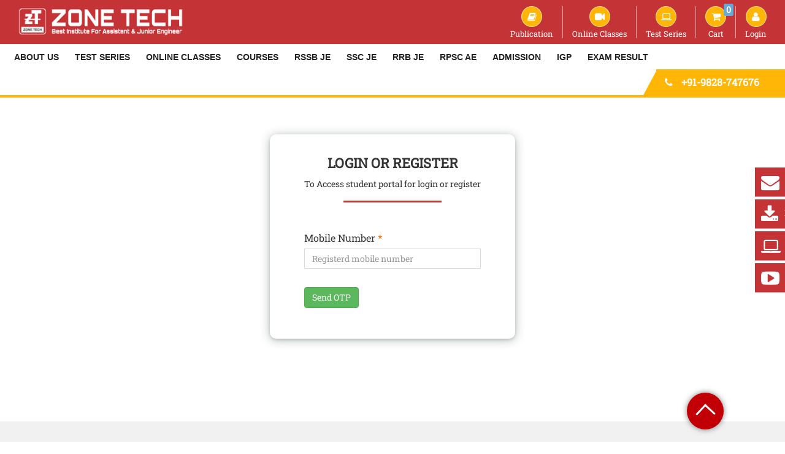

--- FILE ---
content_type: text/html; charset=utf-8
request_url: https://zonetech.in/User/StudentLogin
body_size: 13070
content:
 <!--[if !IE]><!-->
<!DOCTYPE html lang="en" class="os-win">
<!--<![endif]-->
<!--[if lt IE 7]> <html lang="en" class="ie ie6 lte9 lte8 lte7 os-win"> <![endif]-->
<!--[if IE 7]> <html lang="en" class="ie ie7 lte9 lte8 lte7 os-win"> <![endif]-->
<!--[if IE 8]> <html lang="en" class="ie ie8 lte9 lte8 os-win"> <![endif]-->
<!--[if IE 9]> <html lang="en" class="ie ie9 lte9 os-win"> <![endif]-->
<!--[if gt IE 9]> <html lang="en" class="os-win"> <![endif]-->

<head>

    <meta httpEquiv='X-UA-Compatible' content='IE=edge,chrome=1' />
    <meta name='viewport' content='width=device-width, initial-scale=1' />
    <meta httpEquiv='content-type' content='text/html; charset=UTF-8' />
    <meta name='googlebot' content='index, follow' />
    <meta name='yahooSeeker' content='index, follow' />
    <meta name='msnbot' content='index, follow' />
    <meta httpEquiv='X-Frame-Options' content='deny' />
    <meta name='allow-search' content='yes' />
    <meta name='msapplication-TileColor' content='#A0000A' />
    <meta name='theme-color' content='#A0000A' />
    <meta name='msapplication-navbutton-color' content='#A0000A' />
    <meta name='apple-mobile-web-app-status-bar-style' content='#A0000A' />
    <meta httpEquiv='cache-control' content='public, max-age=31536000' />
    <meta httpEquiv='content-language' content='en-US, IN' />
    <meta name='copyright' content='&copy; 2019 ZONE TECH' />
    <meta name='robots' content='index, follow' />
    <meta name='gwt:property' content='locale=en' />
    <meta name='google-site-verification' content='kPVbkTnGmkcqkELlG4w2jqGWYIR9R0l-6STutHMq1Cs' />
    <link rel='prerender' href='https://zonetech.in/' />

    <link rel="shortcut icon" href="/Images/logo/favicon.png" type="image/x-icon" />

        <meta property="og:title" content="Register | ZONE TECH" />
        <title>Register | ZONE TECH</title>



    <meta property="og:url" content="https://zonetech.in/User/StudentLogin" />
    <link rel='canonical' href="https://zonetech.in/User/StudentLogin" />

    <meta name="twitter:card" content="ZONE TECH" />
    <meta name="twitter:site" content="https://zonetech.in/" />
    <meta name="twitter:creator" content="ZONE TECH" />
    <meta property="og:type" content="website" />
    <link href="/bundles/fortendCss?v=pCH-fHvKUJsyksFgV6l3bZfbWO-Y_f1HzDCmfufpMEg1" rel="stylesheet"/>

    <script src="/Content/js/jquery-3.2.1.min.js"></script>
	
<!-- Meta Pixel Code -->
<script>
!function(f,b,e,v,n,t,s)
{if(f.fbq)return;n=f.fbq=function(){n.callMethod?
n.callMethod.apply(n,arguments):n.queue.push(arguments)};
if(!f._fbq)f._fbq=n;n.push=n;n.loaded=!0;n.version='2.0';
n.queue=[];t=b.createElement(e);t.async=!0;
t.src=v;s=b.getElementsByTagName(e)[0];
s.parentNode.insertBefore(t,s)}(window, document,'script',
'https://connect.facebook.net/en_US/fbevents.js');
fbq('init', '992434771973374');
fbq('track', 'PageView');
</script>
<noscript><img height="1" width="1" style="display:none"
src="https://www.facebook.com/tr?id=992434771973374&ev=PageView&noscript=1"
/></noscript>
<!-- End Meta Pixel Code -->

</head>
<body class="outer-color">

    <div class="loading-spinner off"><div class="loadme"><div class="bounceball"></div><div class="text">LOADING</div></div></div>

    <div id="fb-root"></div>
    <div id="fb-customer-chat" class="fb-customerchat">
    </div>

    

        <div id='wrapper' class='header-container'>
            <div class="top-bar4" id="top-bar4">
                <div class='container'>
                    <div class='logo'>
                        <a href="/">
                            <img alt="ZONE TECH" src="/Images/logo/white-logo.png" />
                        </a>
                    </div>
                    <div class='right-panel'>
                        <ul class='login-list'>
                            <li>
                                <a href="/publications">
                                    <i class="fa fa-book" aria-hidden="true"></i>
                                    Publication
                                </a>
                            </li>

                                <li>
                                    <a href='https://zonetechdigital.akamai.net.in/' target="_blank"
                                       rel='noopener noreferrer'>
                                        <i class='fa fa-video-camera' aria-hidden='true'></i>
                                        Online Classes
                                    </a>
                                </li>
                                                            <li>
                                    <a href='/online-test-series'
                                       rel='noopener noreferrer'>
                                        <i class='fa fa-laptop' aria-hidden='true'></i>
                                        Test Series
                                    </a>
                                </li>

                            <li>
                                <a href="/user/cart">
                                    <i class="fa fa-shopping-cart" aria-hidden="true"></i>
                                    Cart
                                    <span style="position: absolute;
                                font-weight: bold;
                                font-size: 14px;
                                line-height: 20px;
                              color: #fff;
                            background: #69a8d4;
                                padding: 0 4px;
                                -webkit-border-radius: 3px;
                                -moz-border-radius: 3px;
                                -ms-border-radius: 3px;
                                z-index:9999;
                                border-radius: 3px;margin-top: -43px;">0</span>
                            </a>
                        </li>

                        <li>
                                <a href="/User/studentlogin" rel="noopener noreferrer">
                                    <i class="fa fa-user" aria-hidden="true"></i>
                                    Login
                                </a>
                        </li>
                        </ul>
                    </div>
                </div>
            </div>

            <header id='header2' class="header4">
                <nav class='navbar navbar-default'>
                    <div class='container-fluid'>
                        <div class='navbar-header'>
                            <button type='button' id="mobileMenuButton" class="navbar-toggle collapsed" onclick="openMobileMenu()">
                                <span class='sr-only'>Toggle navigation</span>
                                <span class='icon-bar'></span>
                                <span class='icon-bar'></span>
                                <span class='icon-bar'></span>
                            </button>
                            <div class='mobile-right-bar' style="display:none" id="mobileMenuDv">
                                <ul class='login-list'>
                                    <li>
                                        <a href='/publications'>
                                            <i class='fa fa-book' aria-hidden='true'></i> Publication
                                        </a>
                                    </li>
                                        <li>
                                            <a href='https://zonetechdigital.akamai.net.in/' target="_blank"
                                               rel='noopener noreferrer'>
                                                <i class='fa fa-video-camera' aria-hidden='true'></i>
                                                Online Classes
                                            </a>
                                        </li>
                                                                            <li>
                                            <a href='/online-test-series'
                                               rel='noopener noreferrer'>
                                                <i class='fa fa-laptop' aria-hidden='true'></i>
                                                Test Series
                                            </a>
                                        </li>
                                    <li>
                                        <a href="/user/cart">
                                            <i class="fa fa-shopping-cart" aria-hidden="true"></i>
                                            Cart
                                            <span style="position: absolute;
                                font-weight: bold;
                                font-size: 14px;
                                line-height: 20px;
                              color: #fff;
                            background: #69a8d4;
                                padding: 0 4px;
                                -webkit-border-radius: 3px;
                                -moz-border-radius: 3px;
                                -ms-border-radius: 3px;
                                z-index:9999;
                                border-radius: 3px;margin-top: -40px;">0</span>
                                </a>
                                </li>
                                <li>
                                        <a href="/User/studentlogin" rel="noopener noreferrer">
                                            <i class="fa fa-user" aria-hidden="true"></i>
                                            Login
                                        </a>
                                </li>
                                </ul>
                            </div>
                        </div>

                        <div class='mobile header-sticky-icon'>
                            <a href='/'>
                                <img alt="ZONE TECH" src="/Images/logo/favicon.png">
                            </a>
                        </div>

                        <div class="collapse navbar-collapse" id='bs-example-navbar-collapse-1'>
                            <ul class='nav navbar-nav'>

                                <li class='stickyLogo header-sticky-icon' style="display:none">
                                    <a href='/'>
                                        <img alt="ZONE TECH" src="/Images/logo/favicon.png">
                                    </a>
                                </li>

                                <li>

                                    <a href="/about-zonetech">About Us</a>


                                        <div class='drop-down d-7'>
                                            <ul>

                                                <li>
                                                    <a href="/why-zonetech">Why ZONE TECH</a>

                                                </li>
                                                <li>
                                                    <a href="/what-to-do-after-engineering-benefits-of-btech">Career Options &amp; What to do after Engineering</a>

                                                </li>
                                                <li>
                                                    <a href="/director-message">Director&#39;s Message</a>

                                                </li>
                                                <li>
                                                    <a href="/contact-us">Contact Us</a>

                                                </li>

                                            </ul>
                                        </div>

                                </li>
                                <li>

                                    <a href="/online-test-series">Test Series</a>


                                        <div class='drop-down d-7'>
                                            <ul>


                                            </ul>
                                        </div>

                                </li>
                                <li>

                                    <a href="/online-classes">Online Classes</a>


                                        <div class='drop-down d-7'>
                                            <ul>


                                            </ul>
                                        </div>

                                </li>
                                <li>

                                    <a href="/courses">Courses</a>


                                        <div class='drop-down d-7'>
                                            <ul>

                                                <li>
                                                    <a href="/rspcb-jso-jee-coaching">RSPCB-JSO/JEE</a>

                                                </li>
                                                <li>
                                                    <a href="/rajasthan">Rajasthan</a>

                                                </li>
                                                <li>
                                                    <a href="/rajasthan-housing-board-aen-jen">Housing Board AEn/JEn</a>

                                                </li>
                                                <li>
                                                    <a href="/rpsc-ground-water-department-recruitment">RPSC AEn GWD Ground Water Department</a>

                                                </li>
                                                <li>
                                                    <a href="/haryana">Haryana</a>

                                                </li>
                                                <li>
                                                    <a href="/nhpc-junior-engineer">NHPC Junior Engineer </a>

                                                </li>
                                                <li>
                                                    <a href="/bihar">Bihar</a>

                                                </li>
                                                <li>
                                                    <a href="/uttar-pradesh">Uttar Pradesh AEn &amp; JEn</a>

                                                </li>
                                                <li>
                                                    <a href="/jkpsc-assistant-and-junior-engineer-course">Jammu and kashmir AE/JE</a>

                                                </li>
                                                <li>
                                                    <a href="/karnataka">Karnataka</a>

                                                </li>
                                                <li>
                                                    <a href="/uttarakhand">Uttarakhand</a>

                                                </li>
                                                <li>
                                                    <a href="/ssc-je-mains">SSC JE Mains 2024</a>

                                                </li>
                                                <li>
                                                    <a href="/jharkhand">Jharkhand</a>

                                                </li>
                                                <li>
                                                    <a href="/gujarat">Gujarat</a>

                                                </li>
                                                <li>
                                                    <a href="/psus">All India PSU&#39;s</a>

                                                </li>
                                                <li>
                                                    <a href="/madhya-pradesh">Madhya Pradesh</a>

                                                </li>
                                                <li>
                                                    <a href="/andhra-pradesh">Andhra Pradesh</a>

                                                </li>
                                                <li>
                                                    <a href="/odisha">Odisha</a>

                                                </li>
                                                <li>
                                                    <a href="/himachal-pradesh">Himachal Pradesh</a>

                                                </li>
                                                <li>
                                                    <a href="/punjab">Punjab</a>

                                                </li>
                                                <li>
                                                    <a href="/telangana">Telangana</a>

                                                </li>
                                                <li>
                                                    <a href="/delhi">Delhi</a>

                                                </li>

                                            </ul>
                                        </div>

                                </li>
                                <li>

                                    <a href="/rssb-je">RSSB JE</a>


                                        <div class='drop-down d-7'>
                                            <ul>

                                                <li>
                                                    <a href="/rsmssb-je-result-cutoff">RSMSSB JE Cut Off</a>

                                                </li>
                                                <li>
                                                    <a href="/rsmssb-je-online-classes">RSMSSB JE ONLINE CLASSES</a>

                                                </li>
                                                <li>
                                                    <a href="/rssb-je-online-test-series">RSSB JE Offline / Online Test Series.</a>

                                                </li>
                                                <li>
                                                    <a href="/courses-state-je">About State JE</a>

                                                </li>
                                                <li>
                                                    <a href="/exam-scheme">Scheme of Exam</a>

                                                </li>
                                                <li>
                                                    <a href="/qualification">Educational Qualification</a>

                                                </li>
                                                <li>
                                                    <a href="/posts">RSMSSB Number of Posts</a>

                                                </li>
                                                <li>
                                                    <a href="/rsmssb-syllabus">Exam Syllabus </a>

                                                </li>
                                                <li>
                                                    <a href="/stste-je-agelimit">Age Limit and Pay Scale</a>

                                                </li>
                                                <li>
                                                    <a href="/rsmssb-cutoff">RSMSSB JE 2016 Cut-Off</a>

                                                </li>

                                            </ul>
                                        </div>

                                </li>
                                <li>

                                    <a href="/ssc-je">SSC JE</a>


                                        <div class='drop-down d-7'>
                                            <ul>

                                                <li>
                                                    <a href="/ssc-je-online-test-series">SSC JE CBT-1 Online Test Series</a>

                                                </li>
                                                <li>
                                                    <a href="/ssc-je-online-classes">SSC JE Prelims Online Classes</a>

                                                </li>
                                                <li>
                                                    <a href="/ssc-je-mechanical-syllabus">SSC JE Mechanical Syllabus</a>

                                                </li>
                                                <li>
                                                    <a href="/electrical-ssc-jen-syllabus">SSC JE Electrical Syllabus</a>

                                                </li>
                                                <li>
                                                    <a href="/ssc-jen-exam-pattern">SSC JE Exam Pattern</a>

                                                </li>
                                                <li>
                                                    <a href="/ssc-jen-eligibility">SSC JE Educational Qualifications</a>

                                                </li>
                                                <li>
                                                    <a href="/civil-ssc-jen-syllabus">SSC JE Syllabus for Civil</a>

                                                </li>
                                                <li>
                                                    <a href="/post-and-vacancies">SSC JE Post &amp; Vacancies</a>

                                                </li>
                                                <li>
                                                    <a href="/how-to-prepare-for-ssc-je">How To Prepare For SSC JE Exam</a>

                                                </li>
                                                <li>
                                                    <a href="/ssc-je-cut-off-marks">SSC JE Cut Off Marks</a>

                                                </li>
                                                <li>
                                                    <a href="/government-jobs-list">Government Jobs List</a>

                                                </li>
                                                <li>
                                                    <a href="/subject-wise-analysis-for-previous-papers">SSC JE PYQP Subject Wise Analysis</a>

                                                </li>

                                            </ul>
                                        </div>

                                </li>
                                <li>

                                    <a href="/rrb-je">RRB JE</a>


                                        <div class='drop-down d-7'>
                                            <ul>

                                                <li>
                                                    <a href="/rrb-jen-test-series">RRB JE Online Test Series</a>

                                                </li>
                                                <li>
                                                    <a href="/rrb-je-online-classes">RRB JE Online Classes</a>

                                                </li>
                                                <li>
                                                    <a href="/rrb-jen-introduction">Introduction</a>

                                                </li>
                                                <li>
                                                    <a href="/medical">Medical Standard</a>

                                                </li>
                                                <li>
                                                    <a href="/rrb-exam-pattern">Exam Pattern</a>

                                                </li>
                                                <li>
                                                    <a href="/rrb-selection">Selection Procedure</a>

                                                </li>
                                                <li>
                                                    <a href="/rrb-je-electrical">Electrical Engineering Syllabus</a>

                                                </li>
                                                <li>
                                                    <a href="/rrb-civil-syllabus">Civil Engineering Syllabus</a>

                                                </li>
                                                <li>
                                                    <a href="/rrb-me-syllabus">Mechanical Engineering Syllabus</a>

                                                </li>
                                                <li>
                                                    <a href="/government-jobs-list-rrb">Government Jobs List</a>

                                                </li>

                                            </ul>
                                        </div>

                                </li>
                                <li>

                                    <a href="/rpsc-aen">RPSC AE</a>


                                        <div class='drop-down d-7'>
                                            <ul>

                                                <li>
                                                    <a href="/rpsc-ae-online-classes">RPSC AEn Online Classes</a>

                                                </li>
                                                <li>
                                                    <a href="/rpsc-ae-online-test-series">RPSC AE Mains Online Test Series</a>

                                                </li>
                                                <li>
                                                    <a href="/aen-post-vacency">RPSC AEn 2013, 2018 &amp; 2024 vacancies</a>

                                                </li>
                                                <li>
                                                    <a href="/aen-exam-pattern">RPSC AEn Pattern &amp; Scheme</a>

                                                </li>
                                                <li>
                                                    <a href="/aen-qualification">RPSC AEn Education Qualifications</a>

                                                </li>
                                                <li>
                                                    <a href="/rpsc-ae-prelims-syllabus">RPSC AEn Prelims Syllabus</a>

                                                </li>
                                                <li>
                                                    <a href="/rpsc-aen-mains-syllabus-electrical">RPSC AEn Mains Syllabus : Electrical</a>

                                                </li>
                                                <li>
                                                    <a href="/rpsc-aen-mains-syllabus-mechanical">RPSC AEn Mains Syllabus : Mech</a>

                                                </li>
                                                <li>
                                                    <a href="/rpsc-aen-mains-syllabus-civil">RPSC AEn Mains Syllabus : Civil</a>

                                                </li>
                                                <li>
                                                    <a href="/how-to-prepare-aen">How to Prepare for RPSC AEn Exam</a>

                                                </li>
                                                <li>
                                                    <a href="/best-rpsc-ae-coaching-in-rajasthan-india">RPSC AE Best Coaching</a>

                                                </li>

                                            </ul>
                                        </div>

                                </li>
                                <li>

                                    <a href="/admission">Admission</a>


                                        <div class='drop-down d-7'>
                                            <ul>

                                                <li>
                                                    <a href="/online-registration">Admission Procedure</a>

                                                </li>
                                                <li>
                                                    <a href="/fee-structure">Fee Structure</a>

                                                </li>
                                                <li>
                                                    <a href="/zsat-exam-scholarship-admission-test">Get 100 % Scholarship </a>

                                                </li>
                                                <li>
                                                    <a href="/fee-return-policy">Fee Refund Policy</a>

                                                </li>
                                                <li>
                                                    <a href="/blog">Blog</a>

                                                </li>

                                            </ul>
                                        </div>

                                </li>
                                <li>

                                    <a href="/interview-guidance-programme-igp">IGP</a>


                                        <div class='drop-down d-7'>
                                            <ul>

                                                <li>
                                                    <a href="/zone-tech-mock-interview-form">Mock Interview Form PDF</a>

                                                </li>
                                                <li>
                                                    <a href="/interview-guidance-program-registration">Mock Interview Online Registration</a>

                                                </li>
                                                <li>
                                                    <a href="/rpsc-aen-interview-programme">RPSC AEn Interview Program</a>

                                                </li>
                                                <li>
                                                    <a href="/upsc-je-interview-guidance-program">UPSC JE Mock Interview 2024</a>

                                                </li>
                                                <li>
                                                    <a href="/barc-mock-interview-guidance-program">BARC Officer Mock Interview</a>

                                                </li>

                                            </ul>
                                        </div>

                                </li>
                                <li>

                                    <a href="/examresults">Exam Result</a>



                                </li>

                            </ul>
                        </div>
                    </div>
                </nav>
                <div class='tel'>
                    <i class='fa fa-phone' aria-hidden='true'></i>
                    <a href='tel:+91-9828-747676'>+91-9828-747676</a>
                </div>
            </header>


            

            <div class='back-to-top' onclick="gotoTop()">
            </div>
        </div>

        <script>
            function gotoTop() {
                $("html, body").animate({ scrollTop: 0 }, 500);

            }
        </script>


    <div>
        


<script src="/Scripts/jquery.validate.min.js" type="text/javascript"></script>
<script src="/Scripts/jquery.validate.unobtrusive.min.js" type="text/javascript"></script>
<script src="/Scripts/field-validator.js"></script>
<link href="/bundles/fortendCssStudent?v=owmVEM0srsiRvKf5q3Yafp9YsmsZV77lLWLANxlQ1uI1" rel="stylesheet"/>





<div class='container'>
    <div class='content-padding'>
        <div class="reg-form student-login-form-container">
            <div class='page-title'>
                <h2>Login or Register</h2>
                <p>To Access student portal for login or register</p>
            </div>
           <hr class="center-star"/>
            <div class="student-login-form">
                
                <div class="row">
                    <div class="student-login-form EnerMobileNumber">
                        <div class="col-lg-12">
                            <div class="form-group">
                                <label for="EmailID">Mobile Number<span style="color:#ff6a00"> *</span></label>
                                <input class="NumberOnly MobileNumber form-control  number maxlength_defaultconfig" datavalidation="Enter mobile number" id="txtMobile" maxlength="10" name="MobileNo" placeholder="Registerd mobile number" type="text" value="" />
                            </div>
                        </div>
                        <div class="clearfix"></div>
                        <div class="col-lg-12">
                            <div class="form-group">
                                <button class="btn btn-success validate-this" id="sendOTP" onclick="sendOTP()">Send OTP</button>
                                <button class="btn btn-success validate-this" id="sendOTPLoading" style="display:none">Loading</button>
                                
                            </div>
                        </div>
                        <div class="clearfix"></div>
                    </div>

                    <div class="student-login-form EnterOTP" style="display: none">
                        <div class="col-lg-12">
                            <div class="form-group">
                                <label for="EmailID">Mobile Number: <span id="spnMobileNumber"></span>  <a onclick="changeMobileNumber()" href="javascript:void(0)" class="btn btn-link">Change</a></label>
                            </div>
                        </div>
                        <div class="col-lg-12">
                            <div class="form-group">
                                <label for="EmailID">Enter OTP<span style="color:#ff6a00"> *</span></label>
                                <input class="NumberOnly MobileNumber form-control  number maxlength_defaultconfig" datavalidation="Enter OTP" id="txtOTP" maxlength="6" name="MobileNo" placeholder="Enter OTP" type="text" value="" />
                            </div>
                        </div>
                        <div class="clearfix"></div>
                        <div class="clearfix"></div>
                        <div class="col-lg-12">
                            <div class="form-group">
                                <button class="btn btn-success validate-this" id="verifyOTP" onclick="verifyOTP()">Verify OTP</button>
                                <button class="btn btn-success validate-this" id="verifyOTPLoading" style="display:none">Loading</button>
                            </div>
                        </div>
                        <div class="clearfix"></div>
                    </div>

                    <div class="student-login-form EnterPassword" style="display:none">
                        <div class="col-lg-12">
                            <div class="form-group">
                                <label for="txtName">Name<span style="color:#ff6a00"> *</span></label>
                                <input class=" form-control maxlength_defaultconfig" datavalidation="Enter Name" id="txtName" maxlength="50" name="MobileNo" placeholder="Enter name" type="text" value="" />
                            </div>
                        </div>
                        <div class="col-lg-12">
                            <div class="form-group">
                                <label for="txtName">Email (Optional) </label>
                                <input class="form-control   " datavalidation="Enter your Email Id" id="txtEmailID" maxlength="50" name="EmailID" placeholder="Enter Email Id" type="text" value="" />
                            </div>
                        </div>
                        <div class="col-lg-12">
                            <div class="form-group">
                                <label for="Specialization">Specialization <span style="color:#F44336"> *</span></label>
                                <select class="validate-field form-control" data-val="true" data-val-number="The field SpecializationID must be a number." data-val-required="The SpecializationID field is required." datavalidation="Select Specialization" id="SpecializationID" name="SpecializationID"><option selected="selected" value="0">Select Specialization</option>
<option value="1">Civil Engineering</option>
<option value="2">Electrical Engineering</option>
<option value="3">Mechanical Engineering</option>
<option value="6">Other</option>
</select>
                            </div>
                        </div>
                        
                        <div class="clearfix"></div>
                        <div class="clearfix"></div>
                        <div class="col-lg-12">
                            <div class="form-group">
                                <button class="btn btn-success validate-this" id="saveRegistration"
                                        onclick="saveRegistration()">
                                    Submit
                                </button>
                                <button class="btn btn-success validate-this" id="saveRegistrationLoading" style="display:none">Loading</button>
                            </div>
                        </div>
                        <div class="clearfix"></div>
                    </div>
                    <div class="clearfix"></div>
                    <div style="padding-top: 20px; color: #ff0000; " class="col-lg-12"><span id="errotext"></span></div>
                </div>
                <div class="clearfix"></div>
            </div>
            <div class="clearfix"></div>
        </div>
    </div>
</div>


<script>

    $(document).on("keypress", "input", function () {
        $("#errotext").text("");
    });

    function sendOTP() {
        $("#errotext").text("");
        if ($("#txtMobile").val().trim() == "") {
            $("#errotext").text("Enter mobile number");
        } else {
            $(".UpdateProgressor").css("display", "block");
            $('#sendOTPLoading').show()
            $('#sendOTP').hide()
            $.ajax({
                type: "POST",
                data: { "MobileNo": $("#txtMobile").val(), "OtpType": 1 },
                url: "/api/app/GenerateOtp",
                success: function (result) {
                    $('#sendOTPLoading').hide()
                    $('#sendOTP').show()
                    if (result.StatusCode == 500) {
                        $("#errotext").text(result.Message);
                    } else {
                        $("#errotext").text(result.Message);
                        $(".EnterOTP").show();
                        $(".EnerMobileNumber").hide();
                        $("#spnMobileNumber").text($("#txtMobile").val())
                        $(".UpdateProgressor").css("display", "none");
                    }
                },
                error: function (data) {
                    $('#sendOTP').button('reset');
                    $("#errotext").text("Something went wrong. Please try again or later");
                    $(".UpdateProgressor").css("display", "none");
                }
            });
        }
    }

    function verifyOTP() {
        $("#errotext").text("");
        var err = "";
        if ($("#txtOTP").val().trim() == "") {
            $("#errotext").text("Enter otp");
        } else {
            $(".UpdateProgressor").css("display", "block");
            $('#verifyOTP').button('loading');
            $('#verifyOTPLoading').show()
            $('#verifyOTP').hide()
            $.ajax({
                type: "POST",
                data: { "MobileNo": $("#txtMobile").val(), "OTP": $("#txtOTP").val(), "OtpType": 1 },
                url: "/api/app/ValidateOtp",
                success: function (result) {
                    $('#verifyOTPLoading').hide()
                    $('#verifyOTP').show()
                    if (result.StatusCode == 500) {
                        $("#errotext").text(result.Message);
                    } else { 
                        //already registered
                        if (result.Body == true) {
                            processlogin()
                        } else {
                            $(".EnterOTP").hide();
                            $(".EnterPassword").show();
                        }
                    }
                    $(".UpdateProgressor").css("display", "none");
                },
                error: function (data) {
                    $('#verifyOTP').button('reset');
                    $('#verifyOTPLoading').hide()
                    $('#verifyOTP').show()
                    $("#errotext").text("Something went wrong. Please try again or later");
                    $(".UpdateProgressor").css("display", "none");
                }
            });
        }
    }

    function changeMobileNumber() {
        $("#errotext").text("");
        $(".EnterOTP").hide();
        $(".EnerMobileNumber").show();
    }

    function saveRegistration() {
        var err = "";
        $("#errotext").text("");
        if ($("#SpecializationID").val() == "" || $("#SpecializationID").val()=="0") {
            $("#errotext").text("Please select specialization");
        } else if ($("#txtName").val().trim() == "") {
            $("#errotext").text("Please enter name");
        } else {
            $(".UpdateProgressor").css("display", "block");
            $('#saveRegistration').button('loading');
            $('#saveRegistrationLoading').show()
            $('#saveRegistration').hide()
            $.ajax({
                type: "POST",
                data: {
                    EmailID: $("#txtEmailID").val(),
                    MobileNo: $("#txtMobile").val(),
                    StudentName: $("#txtName").val(),
                    SpecializationID: $("#SpecializationID").val(),
                    //"Passwords": $("#txtNewPwd").val()
                },
                url: "/user/RegisterApi",
                success: function (result) {
                    $('#saveRegistrationLoading').hide()
                    $('#saveRegistration').show()
                    if (result.StatusCode == false) {
                        $(".UpdateProgressor").css("display", "none");
                        $("#errotext").text(result.Message);
                    }
                    else {
                        window.location = '/student/dashboard'
                    }
                    $(".UpdateProgressor").css("display", "none");
                },
                error: function (data) {
                    $('#saveRegistration').button('reset');
                    $("#errotext").text("Something went wrong. Please try again or later");
                    $(".UpdateProgressor").css("display", "none");
                }
            });
        }
    }

    function processlogin() {
        $("#errotext").text("");
        $(".UpdateProgressor").css("display", "block");
        $('#verifyOTP').button('loading');
        $('#verifyOTPLoading').show()
        $('#verifyOTP').hide()
        $.ajax({
            type: "POST",
            data: { "MobileNo": $("#txtMobile").val() },
            url: "/user/loginApi",
            success: function (result) {
                $('#verifyOTP').button('reset');
                $('#verifyOTPLoading').hide()
                $('#verifyOTP').show()
                if (result.Status == false) {
                    $("#errotext").text(result.Message);
                } else {
                    window.location = '/student/dashboard'
                }
                $(".UpdateProgressor").css("display", "none");
            },
            error: function (data) {
                $('#verifyOTP').button('reset');
                $('#verifyOTPLoading').hide()
                $('#verifyOTP').show()
                $("#errotext").text("Something went wrong. Please try again or later");
                $(".UpdateProgressor").css("display", "none");
            }
        });
    }
</script>

    </div>

    


    <div class='newsletter-section section'>
    <div class='container'>
        <div class='row'>
            <div class='newsletter-container'>
                <div class='content'>                    
                    <p class='description'>
                        <h2 style="font-size: 24px !important;margin: 15px;" class="paddingBottom20">Follow Us</h2>
                    </p>
                    <div class='text-center'>
                            <a class='fb-ic' href='https://www.facebook.com/zonetechjpr' rel="noreferrer" target="_blank">
                                <i class='fa fa-facebook-f white-text mr-4'> </i>
                            </a>

                            <a class='tw-ic' href='https://twitter.com/zonetechjaipur' rel="noreferrer" target="_blank">
                                <i class='fa fa-twitter white-text mr-4'> </i>
                            </a>

                            <a class='li-ic' href='https://www.linkedin.com/in/zonetech/' rel="noreferrer" target="_blank">
                                <i class='fa fa-linkedin white-text mr-4'> </i>
                            </a>
                                                    <a class='ins-ic' href='https://www.youtube.com/channel/UCJrTJ_3Lnr0lzGesdv_ANUA' rel="noreferrer" target="_blank">
                                <i class='fa fa-youtube white-text'> </i>
                            </a>
                                                    <a class='ins-ic' href='https://www.instagram.com/zonetechjaipur/' rel="noreferrer" target="_blank">
                                <i class='fa fa-instagram white-text'> </i>
                            </a>
                        <a class='li-ic ' href='/blog' rel="noreferrer" target="_blank">
                            <i class='font13'>BLOG </i>
                        </a>
                    </div>
                </div>
            </div>
        </div>
    </div>
</div>

    
<footer class="footer-wrap">
    <div class="section">
        <div class="container">
            <div class="row">
                <div class="col-md-4 col-lg-4 col-xl-4">
                    <div class="row">
                        <div class="col-md-11 col-lg-11 col-xl-11">
                            <h6 class="text-uppercase font-weight-bold">
                                <span class="">
                                    <img alt="ZONE TECH" src="/Images/logo/white-logo.png" />
                                </span>
                            </h6>
                            <div class="thim-footer-location">
                                <p class="info"><i class="fa fa-phone"></i><a href="tel:+91-9828-747676">+91-9828-747676</a></p>
                                <p class="info"><i class="fa fa-envelope"></i><a href="mailto:'info@zonetech.in'">info@zonetech.in</a></p>

                                <p class="info">
                                    <i class="fa fa-map-marker"></i>
                                    <a rel="noreferrer" target="_blank" href="https://www.google.com/maps/place/ZONE+TECH/26.8762277,75.7944778,18z/data=!4m5!3m4!1s0x396dca1fdba06b53:0x8ca0c9fa5b6107a0!8m2!3d26.8756559!4d75.7972753">
                                        F-26/A, Behind Honda Pinkcity Showroom, Gatta Stand, Tonk Road, Jaipur
                                    </a>
                                </p>
                                <div class="app-link">
                                    <a href="https://play.google.com/store/apps/details?id=co.groot.yamgu" rel="noreferrer" target="_blank">
                                        <img src="/Content/img/footer-google-play-icon1.svg" alt="Android" />
                                    </a>
                                                                            <a href="https://apps.apple.com/in/app/myinstitute/id1472483563" rel="noreferrer" target="_blank">
                                            <img src="/Content/img/footer-app-store-icon.svg" alt="IOS" />
                                        </a>
                                </div>
                            </div>
                        </div>
                    </div>
                </div>
                <div class="col-md-8 col-lg-8 col-xl-8">
                    <div class="row">

                        <div class="col-md-4 col-lg-4 col-xl-4 col-xs-6 widget">
                            <h6 class="text-uppercase title">Know</h6>
                            <p><a href="/about-us">About Us</a></p>
                            <p><a href="/careers">Career</a></p>
                            <p><a href="/news">News</a></p>
                            <p><a href="/achievements">Achievements</a></p>
                            <p><a href="/downloads">Downloads</a></p>
                            <p><a href="/job-notification">Job Notification</a></p>
                            <p><a href="/contact-us">Contact</a></p>
                            <p><a href="/faqs">FAQs</a></p>
                            <p><a href="/sitemap">SiteMap</a></p>
                            <p><a href="/gallery">Gallery</a></p>
                            <p><a href="/objective-questions">Questions</a></p>
                           
                        </div>
                        <div class="col-md-4 col-lg-4 col-xl-4 col-xs-6 widget">
                            <h6 class="text-uppercase title">Courses</h6>

                            <p><a href="/ssc-j-en">SSC JE</a></p>
                            <p><a href="/stateje">State JE</a></p>
                            <p><a href="/psus">PSU's</a></p>
                            <p><a href="/rrb-j-en">RRB JE</a></p>
                            <p><a href="/Upsssc-je">UPSSSC JE</a></p>
                            <p><a href="/dmrc-je">DMRC JE</a></p>
                            <p><a href="/rpsc-aen">RPSC AE</a></p>
                            <p><a href="/mvsi-me">RTO Inspector</a></p>
                            <p><a href="/jpsc-ae">JPSC AE</a></p>

                        </div>
                    <div class="col-md-4 col-lg-4 col-xl-4 col-xs-6 widget">
                        <h6 class="text-uppercase title">Student</h6>

                        <p>
                            <a href="/enquiry">Enquiry</a>
                        </p>
                        <p>
                            <a href="/feedback">Feedback</a>
                        </p>
                        <p>
                            <a href="/examresults">Submit Result</a>
                        </p>

                        <p>
                            <a href="/online-test-series">Test Series</a>
                        </p>
                        
                        <p>
                            <a rel="noreferrer" target="_blank" href="https://www.youtube.com/channel/UCJrTJ_3Lnr0lzGesdv_ANUA">Video Solutions</a>
                        </p>
                            <p>
                                <a href="/testimonials">Testimonials</a>
                            </p>
                            <p>
                                <a href="/publications">Publication</a>
                            </p>
                            <p>
                                <a href="/batches">Batches</a>
                            </p>
                        <p>
                            <a href="/termcondition">Terms and Conditions</a>
                        </p>
                        <p>
                            <a href="/privacy">Privacy Policy</a>
                        </p>
                        <p>
                            <a href="/refundpolicy">Refund Policy</a>
                        </p>
                    </div>

                    </div>
                </div>
            </div>

            <div class="row" style="padding-top:50px">
    <div class="sitemap-page">
        <div class='sitemap'>
            <ul>

            </ul>
        </div>
    </div>
</div>

        </div>

        <div class='floting-bar'>
            <div class='float-item'>
                <a href="/enquiry"> <i class='fa fa-envelope'></i>
                  <span>Enquiry</span>
                </a>
            </div>
            <div class='float-item'>
                <a href="/downloads">
                    <i class='fa fa-download'></i>
                    <span>Downloads</span>                    
                </a>
            </div>
            <div class='float-item'>
                <a href="/batches">
                  <i class='fa fa-laptop'></i>
                    <span>Batches</span>
                </a>
            </div>
            <div class='float-item'>
                <a href='https://www.youtube.com/channel/UCJrTJ_3Lnr0lzGesdv_ANUA'
                    target="_blank"
                   rel='noopener noreferrer'>
                    <i class='fa fa-youtube-play'></i> 
                    <span>YouTube</span>
                </a>
            </div>
        </div>

        <div class="footer-copyright py-3">
            <div class="col-md-6">
                © 2026 Copyright ZONE TECH
            </div>
            <div class="col-md-6 text-right">
                Design By: <a href="http://keencad.com" target="_blank">KeenCad</a>
            </div> 
        </div>
    </div>
</footer>


    <div id="dvPackageFreeExam" class="modal" role="dialog">
        <div class="modal-dialog">
            <!-- Modal content-->
            <div class="modal-content">
                <div class="modal-header">
                    <button type="button" class="close" data-dismiss="modal">&times;</button>
                    <h4 class="modal-title">Free Exams</h4>
                </div>
                <div class="modal-body">

                    <table class="table table-striped table-bordered table-hover exam-table table-for-mobile" id="tblPlanFreeExam">
                        <thead>
                            <tr>
                                <th>Specialization</th>
                                <th class="text-center">Actions</th>
                            </tr>
                        </thead>
                        <tbody></tbody>
                    </table>

                    <div class="modal-footer">
                        <button type="button" class="btn btn-default" data-dismiss="modal">Close</button>
                    </div>
                </div>
            </div>
        </div>
    </div>

    <link href="/Content/font-awesome/css/font-awesome.min.css" rel="stylesheet" />
    <script src="/Content/js/bootstrap.min.js"></script>

    <script>
        $(document).ready(function () {
            var chatbox = document.getElementById('fb-customer-chat');
            chatbox.setAttribute("page_id", "465383276878049");
            chatbox.setAttribute("attribution", "biz_inbox");

            window.fbAsyncInit = function () {
                FB.init({
                    xfbml: true,
                    version: 'v12.0'
                });
            };

            (function (d, s, id) {
                var js, fjs = d.getElementsByTagName(s)[0];
                if (d.getElementById(id)) return;
                js = d.createElement(s); js.id = id;
                js.src = '/Content/js/xfbml.customerchat.js';
                fjs.parentNode.insertBefore(js, fjs);
            }(document, 'script', 'facebook-jssdk'));
        })

    </script>

    

    <script>
        function AddToCart(planId, subjectId) {
            $.ajax({
                type: "POST",
                data: {
                    "PackageID": planId,
                    "SubjectID": subjectId
                },
                url: "/home/AddToCart",
                success: function (data) {
                    if (data.indexOf("ERROR") >= 0) {
                        alert(data);
                    } else if (data.indexOf("SessionExpire") >= 0) {
                        // alert(data);
                        window.location = '/User/studentlogin'
                    }
                    else {
                        alert(data)
                        location.reload();
                    }
                },
                error: function (data) {
                    $(".fbSubmit").html('Submit');
                    alert(data.statusText);
                }
            });
        }
        function RemoveToCart(cartID) {
            $.ajax({
                type: "POST",
                data: {
                    "CartID": cartID
                },
                url: "/home/RemoveToCart",
                success: function (data) {
                    if (data.indexOf("ERROR") >= 0) {
                        alert(data);
                    } else if (data.indexOf("SessionExpire") >= 0) {
                        // alert(data);
                        window.location = '/User/studentlogin'
                    }
                    else {
                        alert(data)
                        location.reload();
                    }
                },
                error: function (data) {
                    alert(data.statusText);
                }
            });
        }
    </script>

    <script>
        // When the user scrolls the page, execute myFunction
        window.onscroll = function () {
            $(".back-to-top").hide()
            myFunction()
        };

        // Get the navbar
        var navbar = document.getElementById("header2");
        var topBar = document.getElementById("top-bar4");

        // Get the offset position of the navbar
        var sticky = navbar.offsetTop;

        // Add the sticky class to the navbar when you reach its scroll position. Remove "sticky" when you leave the scroll position
        function myFunction() {
            if (window.pageYOffset >= sticky) {
                $(".back-to-top").show();
                topBar.classList.add("bottom-padding")
                $('.stickyLogo').show();
                navbar.classList.add("sticky-header")
                if (window.innerWidth < 769)
                    $('.mobile').show();

            } else {
                $(".back-to-top").hide()
                $('.stickyLogo').hide();
                navbar.classList.remove("sticky-header");
                topBar.classList.remove("bottom-padding");
                console.log("window.innerWidth" + window.innerWidth)
                if (window.innerWidth < 769) {
                    $('.mobile').hide(); 
                }
            }
        }

        if (window.innerWidth < 769) {
            $("#mobileMenuDv").show();
            $('.mobile').hide(); 
        } else {
            $("#mobileMenuDv").hide();
            $('.mobile').hide();
            $("#mobileMenuButton").removeClass('cross'); 
        }
        
        function openMobileMenu() {
            $("#bs-example-navbar-collapse-1").toggleClass('show');
            if ($("#bs-example-navbar-collapse-1").hasClass("show"))
                $("#mobileMenuButton").addClass('cross');
            else
                $("#mobileMenuButton").removeClass('cross');
        }
    </script>

    <script>

        function showPackageFreeExam(OrgPlanID) {
            showLoading()
            $.ajax({
                url: "/home/GetFreeExamByPackage",
                method: "POST",
                data: { OrgPlanID: OrgPlanID },
                success: function (result) {
                    hideLoading()
                    var html = ""
                    result.ResultData.map(function (item) {
                        html += "<tr><td>" + item.SpecName + "</td>"
                        html += '<td class="text-center"> <a class="btn btn-success" href="javascript:void(0)" onclick="OpenExamWindow(' + item.ExamID + ',0)" title="Free Test start now"> Start Now</a></td>'
                    })
                    if (html == "") {
                        html += '<td colspan="2"> No free tests available.</td>'
                    }
                    $("#tblPlanFreeExam tbody").html(html);
                    $("#dvPackageFreeExam").modal();
                },
                error: function (err) {
                    hideLoading()
                    alert('Something went wrong please try again or later.');
                }
            });
        }

        function dvPackageFreeExam() {
            $("#dvPackageFreeExam").modal();
        }

        function OpenExamWindow(ExamId, langId) {
            var opts = 'width=' + screen.width;
            opts += ', height=' + screen.height;
            opts += ', top=0, left=0'
            opts += ', fullscreen=yes,menubar=no,location=no,resizable=no,scrollbars=yes,status=no';
            var ExamUrl = "/student/examwindow?id=" + ExamId + "&lng=" + langId + "&of=1";
            WindowObjectReference = window.open(ExamUrl, "xamWindow", "menubar=no," + opts + ",location=no,resizable=yes,scrollbars=yes,status=yes");
            if (window.focus) {
                WindowObjectReference.focus()
            }
            //$(ButtonID).css("display", "none");
        }


        function showLoading() {
            $(".loading-spinner").removeClass('off');
            $(".loading-spinner").addClass('on');
        }
        function hideLoading() {
            $(".loading-spinner").removeClass('on');
            $(".loading-spinner").addClass('off');
        }
		
    </script>
	
	
<!-- Google tag (gtag.js) --> <script async src="https://www.googletagmanager.com/gtag/js?id=G-SF3NTKWW2Y"></script> <script> window.dataLayer = window.dataLayer || []; function gtag(){dataLayer.push(arguments);} gtag('js', new Date()); gtag('config', 'G-SF3NTKWW2Y'); </script>

<!-- Meta Pixel Code -->
<script>
!function(f,b,e,v,n,t,s)
{if(f.fbq)return;n=f.fbq=function(){n.callMethod?
n.callMethod.apply(n,arguments):n.queue.push(arguments)};
if(!f._fbq)f._fbq=n;n.push=n;n.loaded=!0;n.version='2.0';
n.queue=[];t=b.createElement(e);t.async=!0;
t.src=v;s=b.getElementsByTagName(e)[0];
s.parentNode.insertBefore(t,s)}(window, document,'script',
'https://connect.facebook.net/en_US/fbevents.js');
fbq('init', '1913208278690886');
fbq('track', 'PageView');
</script>
<noscript><img height="1" width="1" style="display:none"
src="https://www.facebook.com/tr?id=1913208278690886&ev=PageView&noscript=1"
/></noscript>
<!-- End Meta Pixel Code -->
</body>
</html>


--- FILE ---
content_type: text/css; charset=utf-8
request_url: https://zonetech.in/bundles/fortendCss?v=pCH-fHvKUJsyksFgV6l3bZfbWO-Y_f1HzDCmfufpMEg1
body_size: 73136
content:
/* Minification failed. Returning unminified contents.
(3735,23): run-time error CSS1038: Expected hex color, found '#transparent'
(7574,42): run-time error CSS1046: Expect comma, found '147'
(7574,50): run-time error CSS1046: Expect comma, found '/'
(8354,27): run-time error CSS1039: Token not allowed after unary operator: '-mdc-theme-primary'
(8566,50): run-time error CSS1046: Expect comma, found '0'
(8566,55): run-time error CSS1046: Expect comma, found '/'
(8567,42): run-time error CSS1046: Expect comma, found '0'
(8567,47): run-time error CSS1046: Expect comma, found '/'
(12517,38): run-time error CSS1046: Expect comma, found '138'
(12517,46): run-time error CSS1046: Expect comma, found '/'
(12753,31): run-time error CSS1046: Expect comma, found '0'
(12753,35): run-time error CSS1046: Expect comma, found '/'
(12876,38): run-time error CSS1046: Expect comma, found '147'
(12876,46): run-time error CSS1046: Expect comma, found '/'
(12962,38): run-time error CSS1046: Expect comma, found '218'
(12962,46): run-time error CSS1046: Expect comma, found '/'
 */
/*!
    @import url(https://fonts.googleapis.com/css?family=Roboto+Slab|Roboto:400,500,700&display=swap);
 * Bootstrap v3.3.6 (http://getbootstrap.com)
 * Copyright 2011-2015 Twitter, Inc.
 * Licensed under MIT (https://github.com/twbs/bootstrap/blob/master/LICENSE)
 */
/*! normalize.css v3.0.3 | MIT License | github.com/necolas/normalize.css */ html {
    font-family: Lato,Arial,sans-serif;
    -webkit-text-size-adjust: 100%;
    -ms-text-size-adjust: 100%
}

@font-face {
    font-family: "k010";
    src: url('/fonts/Hindi/k010.eot');
    src: local('/fonts/Hindi/k010.ttf'), url('/fonts/Hindi/k010.ttf') format('truetype');
}

@font-face {
    font-family: 'Roboto Slab';
    font-style: normal;
    font-weight: 400;
    font-display: swap;
    src: url(https://fonts.gstatic.com/s/robotoslab/v23/BngbUXZYTXPIvIBgJJSb6s3BzlRRfKOFbvjojISmb2Rj.woff2) format('woff2');
}

body {
    margin: 0
}

article, aside, details, figcaption, figure, footer, header, hgroup, main, menu, nav, section, summary {
    display: block
}

audio, canvas, progress, video {
    display: inline-block;
    vertical-align: baseline
}

    audio:not([controls]) {
        display: none;
        height: 0
    }

[hidden], template {
    display: none
}

a {
    background-color: transparent
}

    a:active, a:hover {
        outline: 0
    }

abbr[title] {
    border-bottom: 1px dotted
}

b, strong {
    font-weight: 700
}

dfn {
    font-style: italic
}

h1 {
    margin: .67em 0;
    font-size: 2em
}

mark {
    background: #ff0
}

small {
    font-size: 80%
}

sub, sup {
    position: relative;
    font-size: 75%;
    line-height: 0;
    vertical-align: baseline
}

sup {
    top: -.5em
}

sub {
    bottom: -.25em
}

img {
    border: 0
}

svg:not(:root) {
    overflow: hidden
}

figure {
    margin: 1em 40px
}

hr {
    height: 0;
    -webkit-box-sizing: content-box;
    box-sizing: content-box
}

pre {
    overflow: auto
}

code, kbd, pre, samp {
    font-family: monospace,monospace;
    font-size: 1em
}

button, input, optgroup, select, textarea {
    margin: 0;
    font: inherit;
    color: inherit
}

button {
    overflow: visible
}

button, select {
    text-transform: none
}

button, html input[type=button], input[type=reset], input[type=submit] {
    -webkit-appearance: button;
    cursor: pointer
}

    button[disabled], html input[disabled] {
        cursor: default
    }

    button::-moz-focus-inner, input::-moz-focus-inner {
        padding: 0;
        border: 0
    }

input {
    line-height: normal
}

    input[type=checkbox], input[type=radio] {
        -webkit-box-sizing: border-box;
        box-sizing: border-box;
        padding: 0
    }

    input[type=number]::-webkit-inner-spin-button, input[type=number]::-webkit-outer-spin-button {
        height: auto
    }

    input[type=search] {
        -webkit-box-sizing: content-box;
        box-sizing: content-box;
        -webkit-appearance: textfield
    }

        input[type=search]::-webkit-search-cancel-button, input[type=search]::-webkit-search-decoration {
            -webkit-appearance: none
        }

fieldset {
    padding: .35em .625em .75em;
    margin: 0 2px;
    border: 1px solid silver
}

textarea {
    overflow: auto
}

optgroup {
    font-weight: 700
}

td, th {
    padding: 0
}

/*! Source: https://github.com/h5bp/html5-boilerplate/blob/master/src/css/main.css */ @media print {
    *, :after, :before {
        color: #000 !important;
        text-shadow: none !important;
        background: 0 0 !important;
        -webkit-box-shadow: none !important;
        box-shadow: none !important
    }

    a, a:visited {
        text-decoration: underline
    }

        a[href]:after {
            content: " (" attr(href) ")"
        }

    abbr[title]:after {
        content: " (" attr(title) ")"
    }

    a[href^="#"]:after, a[href^="javascript:"]:after {
        content: ""
    }

    blockquote, pre {
        border: 1px solid #999;
        page-break-inside: avoid
    }

    thead {
        display: table-header-group
    }

    img, tr {
        page-break-inside: avoid
    }

    img {
        max-width: 100% !important
    }

    h2, h3, p {
        orphans: 3;
        widows: 3
    }

    h2, h3 {
        page-break-after: avoid
    }

    .navbar {
        display: none
    }

    .btn > .caret, .dropup > .btn > .caret {
        border-top-color: #000 !important
    }

    .label {
        border: 1px solid #000
    }

    .table {
        border-collapse: collapse !important
    }

        .table td, .table th {
            background-color: #fff !important
        }

    .table-bordered td, .table-bordered th {
        border: 1px solid #ddd !important
    }
}

*, :after, :before {
    -webkit-box-sizing: border-box;
    box-sizing: border-box
}

html {
    font-size: 10px;
    -webkit-tap-highlight-color: rgba(0,0,0,0)
}

body {
    font-family: Helvetica Neue,Helvetica,Arial,sans-serif;
    font-size: 14px;
    line-height: 1.42857143;
    color: #333;
    background-color: #fff
}

button, input, select, textarea {
    font-family: inherit;
    font-size: inherit;
    line-height: inherit
}

a {
    color: #337ab7
}

    a:focus, a:hover {
        color: #23527c;
        text-decoration: underline
    }

    a:focus {
        outline: thin dotted;
        outline: 5px auto -webkit-focus-ring-color;
        outline-offset: -2px
    }

figure {
    margin: 0
}

img {
    vertical-align: middle
}

.carousel-inner > .item > a > img, .carousel-inner > .item > img, .img-responsive, .thumbnail > img, .thumbnail a > img {
    display: block;
    max-width: 100%;
    height: auto
}

.img-rounded {
    border-radius: 6px
}

.img-thumbnail {
    display: inline-block;
    max-width: 100%;
    height: auto;
    padding: 4px;
    line-height: 1.42857143;
    background-color: #fff;
    border: 1px solid #ddd;
    border-radius: 4px;
    -webkit-transition: all .2s ease-in-out;
    transition: all .2s ease-in-out
}

.img-circle {
    border-radius: 50%
}

hr {
    margin-top: 20px;
    margin-bottom: 20px;
    border-top: 1px solid #eee
}

.sr-only {
    position: absolute;
    width: 1px;
    height: 1px;
    padding: 0;
    margin: -1px;
    overflow: hidden;
    clip: rect(0,0,0,0);
    border: 0
}

.sr-only-focusable:active, .sr-only-focusable:focus {
    position: static;
    width: auto;
    height: auto;
    margin: 0;
    overflow: visible;
    clip: auto
}

[role=button] {
    cursor: pointer
}

.h1, .h2, .h3, .h4, .h5, .h6, h1, h2, h3, h4, h5, h6 {
    font-family: inherit;
    font-weight: 500;
    line-height: 1.1;
    color: inherit
}

    .h1 .small, .h1 small, .h2 .small, .h2 small, .h3 .small, .h3 small, .h4 .small, .h4 small, .h5 .small, .h5 small, .h6 .small, .h6 small, h1 .small, h1 small, h2 .small, h2 small, h3 .small, h3 small, h4 .small, h4 small, h5 .small, h5 small, h6 .small, h6 small {
        font-weight: 400;
        line-height: 1;
        color: #777
    }

.h1, .h2, .h3, h1, h2, h3 {
    margin-top: 20px;
    margin-bottom: 10px
}

    .h1 .small, .h1 small, .h2 .small, .h2 small, .h3 .small, .h3 small, h1 .small, h1 small, h2 .small, h2 small, h3 .small, h3 small {
        font-size: 65%
    }

.h4, .h5, .h6, h4, h5, h6 {
    margin-top: 10px;
    margin-bottom: 10px
}

    .h4 .small, .h4 small, .h5 .small, .h5 small, .h6 .small, .h6 small, h4 .small, h4 small, h5 .small, h5 small, h6 .small, h6 small {
        font-size: 75%
    }

.h1, h1 {
    font-size: 36px
}

.h2, h2 {
    font-size: 30px
}

.h3, h3 {
    font-size: 24px
}

.h4, h4 {
    font-size: 18px
}

.h5, h5 {
    font-size: 14px
}

.h6, h6 {
    font-size: 12px
}

p {
    margin: 0 0 10px
}

.lead {
    margin-bottom: 20px;
    font-size: 16px;
    font-weight: 300;
    line-height: 1.4
}

@media (min-width:768px) {
    .lead {
        font-size: 21px
    }
}

.small, small {
    font-size: 85%
}

.mark, mark {
    padding: .2em;
    background-color: #fcf8e3
}

.text-left {
    text-align: left
}

.text-right {
    text-align: right
}

.text-center {
    text-align: center
}

.text-justify {
    text-align: justify
}

.text-nowrap {
    white-space: nowrap
}

.text-lowercase {
    text-transform: lowercase
}

.text-uppercase {
    text-transform: uppercase
}

.text-capitalize {
    text-transform: capitalize
}

.text-muted {
    color: #777
}

.text-primary {
    color: #337ab7
}

a.text-primary:focus, a.text-primary:hover {
    color: #286090
}

.text-success {
    color: #3c763d
}

a.text-success:focus, a.text-success:hover {
    color: #2b542c
}

.text-info {
    color: #31708f
}

a.text-info:focus, a.text-info:hover {
    color: #245269
}

.text-warning {
    color: #8a6d3b
}

a.text-warning:focus, a.text-warning:hover {
    color: #66512c
}

.text-danger {
    color: #a94442
}

a.text-danger:focus, a.text-danger:hover {
    color: #843534
}

.bg-primary {
    color: #fff;
    background-color: #337ab7
}

a.bg-primary:focus, a.bg-primary:hover {
    background-color: #286090
}

.bg-success {
    background-color: #dff0d8
}

a.bg-success:focus, a.bg-success:hover {
    background-color: #c1e2b3
}

.bg-info {
    background-color: #d9edf7
}

a.bg-info:focus, a.bg-info:hover {
    background-color: #afd9ee
}

.bg-warning {
    background-color: #fcf8e3
}

a.bg-warning:focus, a.bg-warning:hover {
    background-color: #f7ecb5
}

.bg-danger {
    background-color: #f2dede
}

a.bg-danger:focus, a.bg-danger:hover {
    background-color: #e4b9b9
}

.page-header {
    padding-bottom: 9px;
    margin: 40px 0 20px;
    border-bottom: 1px solid #eee
}

ol, ul {
    margin-top: 0;
    margin-bottom: 10px
}

    ol ol, ol ul, ul ol, ul ul {
        margin-bottom: 0
    }

.list-inline, .list-unstyled {
    padding-left: 0;
    list-style: none
}

.list-inline {
    margin-left: -5px
}

    .list-inline > li {
        display: inline-block;
        padding-right: 5px;
        padding-left: 5px
    }

dl {
    margin-top: 0;
    margin-bottom: 20px
}

dd, dt {
    line-height: 1.42857143
}

dt {
    font-weight: 700
}

dd {
    margin-left: 0
}

@media (min-width:768px) {
    .dl-horizontal dt {
        float: left;
        width: 160px;
        overflow: hidden;
        clear: left;
        text-align: right;
        text-overflow: ellipsis;
        white-space: nowrap
    }

    .dl-horizontal dd {
        margin-left: 180px
    }
}

abbr[data-original-title], abbr[title] {
    cursor: help;
    border-bottom: 1px dotted #777
}

.initialism {
    font-size: 90%;
    text-transform: uppercase
}

blockquote {
    padding: 10px 20px;
    margin: 0 0 20px;
    font-size: 17.5px;
    border-left: 5px solid #eee
}

    blockquote ol:last-child, blockquote p:last-child, blockquote ul:last-child {
        margin-bottom: 0
    }

    blockquote .small, blockquote footer, blockquote small {
        display: block;
        font-size: 80%;
        line-height: 1.42857143;
        color: #777
    }

        blockquote .small:before, blockquote footer:before, blockquote small:before {
            content: "\2014 \00A0"
        }

    .blockquote-reverse, blockquote.pull-right {
        padding-right: 15px;
        padding-left: 0;
        text-align: right;
        border-right: 5px solid #eee;
        border-left: 0
    }

        .blockquote-reverse .small:before, .blockquote-reverse footer:before, .blockquote-reverse small:before, blockquote.pull-right .small:before, blockquote.pull-right footer:before, blockquote.pull-right small:before {
            content: ""
        }

        .blockquote-reverse .small:after, .blockquote-reverse footer:after, .blockquote-reverse small:after, blockquote.pull-right .small:after, blockquote.pull-right footer:after, blockquote.pull-right small:after {
            content: "\00A0 \2014"
        }

address {
    margin-bottom: 20px;
    font-style: normal;
    line-height: 1.42857143
}

code, kbd, pre, samp {
    font-family: Menlo,Monaco,Consolas,Courier New,monospace
}

code {
    color: #c7254e;
    background-color: #f9f2f4;
    border-radius: 4px
}

code, kbd {
    padding: 2px 4px;
    font-size: 90%
}

kbd {
    color: #fff;
    background-color: #333;
    border-radius: 3px;
    -webkit-box-shadow: inset 0 -1px 0 rgba(0,0,0,.25);
    box-shadow: inset 0 -1px 0 rgba(0,0,0,.25)
}

    kbd kbd {
        padding: 0;
        font-size: 100%;
        font-weight: 700;
        -webkit-box-shadow: none;
        box-shadow: none
    }

pre {
    display: block;
    padding: 9.5px;
    margin: 0 0 10px;
    font-size: 13px;
    line-height: 1.42857143;
    color: #333;
    word-break: break-all;
    word-wrap: break-word;
    background-color: #f5f5f5;
    border: 1px solid #ccc;
    border-radius: 4px
}

    pre code {
        padding: 0;
        font-size: inherit;
        color: inherit;
        white-space: pre-wrap;
        background-color: transparent;
        border-radius: 0
    }

.pre-scrollable {
    max-height: 340px;
    overflow-y: scroll
}

.container {
    padding-right: 15px;
    padding-left: 15px;
    margin-right: auto;
    margin-left: auto
}

@media (min-width:768px) {
    .container {
        width: 750px
    }
}

@media (min-width:992px) {
    .container {
        width: 970px
    }
}

@media (min-width:1200px) {
    .container {
        width: 1200px
    }
}

.container-fluid {
    padding-right: 15px;
    /*padding-left: 15px;*/
    margin-right: auto;
    margin-left: auto
}

.row {
    margin-right: -15px;
    margin-left: -15px
}

.col-lg-1, .col-lg-2, .col-lg-3, .col-lg-4, .col-lg-5, .col-lg-6, .col-lg-7, .col-lg-8, .col-lg-9, .col-lg-10, .col-lg-11, .col-lg-12, .col-md-1, .col-md-2, .col-md-3, .col-md-4, .col-md-5, .col-md-6, .col-md-7, .col-md-8, .col-md-9, .col-md-10, .col-md-11, .col-md-12, .col-sm-1, .col-sm-2, .col-sm-3, .col-sm-4, .col-sm-5, .col-sm-6, .col-sm-7, .col-sm-8, .col-sm-9, .col-sm-10, .col-sm-11, .col-sm-12, .col-xs-1, .col-xs-2, .col-xs-3, .col-xs-4, .col-xs-5, .col-xs-6, .col-xs-7, .col-xs-8, .col-xs-9, .col-xs-10, .col-xs-11, .col-xs-12 {
    position: relative;
    min-height: 1px;
    padding-right: 15px;
    padding-left: 15px
}

.col-xs-1, .col-xs-2, .col-xs-3, .col-xs-4, .col-xs-5, .col-xs-6, .col-xs-7, .col-xs-8, .col-xs-9, .col-xs-10, .col-xs-11, .col-xs-12 {
    float: left
}

.col-xs-12 {
    width: 100%
}

.col-xs-11 {
    width: 91.66666667%
}

.col-xs-10 {
    width: 83.33333333%
}

.col-xs-9 {
    width: 75%
}

.col-xs-8 {
    width: 66.66666667%
}

.col-xs-7 {
    width: 58.33333333%
}

.col-xs-6 {
    width: 50%
}

.col-xs-5 {
    width: 41.66666667%
}

.col-xs-4 {
    width: 33.33333333%
}

.col-xs-3 {
    width: 25%
}

.col-xs-2 {
    width: 16.66666667%
}

.col-xs-1 {
    width: 8.33333333%
}

.col-xs-pull-12 {
    right: 100%
}

.col-xs-pull-11 {
    right: 91.66666667%
}

.col-xs-pull-10 {
    right: 83.33333333%
}

.col-xs-pull-9 {
    right: 75%
}

.col-xs-pull-8 {
    right: 66.66666667%
}

.col-xs-pull-7 {
    right: 58.33333333%
}

.col-xs-pull-6 {
    right: 50%
}

.col-xs-pull-5 {
    right: 41.66666667%
}

.col-xs-pull-4 {
    right: 33.33333333%
}

.col-xs-pull-3 {
    right: 25%
}

.col-xs-pull-2 {
    right: 16.66666667%
}

.col-xs-pull-1 {
    right: 8.33333333%
}

.col-xs-pull-0 {
    right: auto
}

.col-xs-push-12 {
    left: 100%
}

.col-xs-push-11 {
    left: 91.66666667%
}

.col-xs-push-10 {
    left: 83.33333333%
}

.col-xs-push-9 {
    left: 75%
}

.col-xs-push-8 {
    left: 66.66666667%
}

.col-xs-push-7 {
    left: 58.33333333%
}

.col-xs-push-6 {
    left: 50%
}

.col-xs-push-5 {
    left: 41.66666667%
}

.col-xs-push-4 {
    left: 33.33333333%
}

.col-xs-push-3 {
    left: 25%
}

.col-xs-push-2 {
    left: 16.66666667%
}

.col-xs-push-1 {
    left: 8.33333333%
}

.col-xs-push-0 {
    left: auto
}

.col-xs-offset-12 {
    margin-left: 100%
}

.col-xs-offset-11 {
    margin-left: 91.66666667%
}

.col-xs-offset-10 {
    margin-left: 83.33333333%
}

.col-xs-offset-9 {
    margin-left: 75%
}

.col-xs-offset-8 {
    margin-left: 66.66666667%
}

.col-xs-offset-7 {
    margin-left: 58.33333333%
}

.col-xs-offset-6 {
    margin-left: 50%
}

.col-xs-offset-5 {
    margin-left: 41.66666667%
}

.col-xs-offset-4 {
    margin-left: 33.33333333%
}

.col-xs-offset-3 {
    margin-left: 25%
}

.col-xs-offset-2 {
    margin-left: 16.66666667%
}

.col-xs-offset-1 {
    margin-left: 8.33333333%
}

.col-xs-offset-0 {
    margin-left: 0
}

@media (min-width:768px) {
    .col-sm-1, .col-sm-2, .col-sm-3, .col-sm-4, .col-sm-5, .col-sm-6, .col-sm-7, .col-sm-8, .col-sm-9, .col-sm-10, .col-sm-11, .col-sm-12 {
        float: left
    }

    .col-sm-12 {
        width: 100%
    }

    .col-sm-11 {
        width: 91.66666667%
    }

    .col-sm-10 {
        width: 83.33333333%
    }

    .col-sm-9 {
        width: 75%
    }

    .col-sm-8 {
        width: 66.66666667%
    }

    .col-sm-7 {
        width: 58.33333333%
    }

    .col-sm-6 {
        width: 50%
    }

    .col-sm-5 {
        width: 41.66666667%
    }

    .col-sm-4 {
        width: 33.33333333%
    }

    .col-sm-3 {
        width: 25%
    }

    .col-sm-2 {
        width: 16.66666667%
    }

    .col-sm-1 {
        width: 8.33333333%
    }

    .col-sm-pull-12 {
        right: 100%
    }

    .col-sm-pull-11 {
        right: 91.66666667%
    }

    .col-sm-pull-10 {
        right: 83.33333333%
    }

    .col-sm-pull-9 {
        right: 75%
    }

    .col-sm-pull-8 {
        right: 66.66666667%
    }

    .col-sm-pull-7 {
        right: 58.33333333%
    }

    .col-sm-pull-6 {
        right: 50%
    }

    .col-sm-pull-5 {
        right: 41.66666667%
    }

    .col-sm-pull-4 {
        right: 33.33333333%
    }

    .col-sm-pull-3 {
        right: 25%
    }

    .col-sm-pull-2 {
        right: 16.66666667%
    }

    .col-sm-pull-1 {
        right: 8.33333333%
    }

    .col-sm-pull-0 {
        right: auto
    }

    .col-sm-push-12 {
        left: 100%
    }

    .col-sm-push-11 {
        left: 91.66666667%
    }

    .col-sm-push-10 {
        left: 83.33333333%
    }

    .col-sm-push-9 {
        left: 75%
    }

    .col-sm-push-8 {
        left: 66.66666667%
    }

    .col-sm-push-7 {
        left: 58.33333333%
    }

    .col-sm-push-6 {
        left: 50%
    }

    .col-sm-push-5 {
        left: 41.66666667%
    }

    .col-sm-push-4 {
        left: 33.33333333%
    }

    .col-sm-push-3 {
        left: 25%
    }

    .col-sm-push-2 {
        left: 16.66666667%
    }

    .col-sm-push-1 {
        left: 8.33333333%
    }

    .col-sm-push-0 {
        left: auto
    }

    .col-sm-offset-12 {
        margin-left: 100%
    }

    .col-sm-offset-11 {
        margin-left: 91.66666667%
    }

    .col-sm-offset-10 {
        margin-left: 83.33333333%
    }

    .col-sm-offset-9 {
        margin-left: 75%
    }

    .col-sm-offset-8 {
        margin-left: 66.66666667%
    }

    .col-sm-offset-7 {
        margin-left: 58.33333333%
    }

    .col-sm-offset-6 {
        margin-left: 50%
    }

    .col-sm-offset-5 {
        margin-left: 41.66666667%
    }

    .col-sm-offset-4 {
        margin-left: 33.33333333%
    }

    .col-sm-offset-3 {
        margin-left: 25%
    }

    .col-sm-offset-2 {
        margin-left: 16.66666667%
    }

    .col-sm-offset-1 {
        margin-left: 8.33333333%
    }

    .col-sm-offset-0 {
        margin-left: 0
    }
}

@media (min-width:992px) {
    .col-md-1, .col-md-2, .col-md-3, .col-md-4, .col-md-5, .col-md-6, .col-md-7, .col-md-8, .col-md-9, .col-md-10, .col-md-11, .col-md-12 {
        float: left
    }

    .col-md-12 {
        width: 100%
    }

    .col-md-11 {
        width: 91.66666667%
    }

    .col-md-10 {
        width: 83.33333333%
    }

    .col-md-9 {
        width: 75%
    }

    .col-md-8 {
        width: 66.66666667%
    }

    .col-md-7 {
        width: 58.33333333%
    }

    .col-md-6 {
        width: 50%
    }

    .col-md-5 {
        width: 41.66666667%
    }

    .col-md-4 {
        width: 33.33333333%
    }

    .col-md-3 {
        width: 25%
    }

    .col-md-2 {
        width: 16.66666667%
    }

    .col-md-1 {
        width: 8.33333333%
    }

    .col-md-pull-12 {
        right: 100%
    }

    .col-md-pull-11 {
        right: 91.66666667%
    }

    .col-md-pull-10 {
        right: 83.33333333%
    }

    .col-md-pull-9 {
        right: 75%
    }

    .col-md-pull-8 {
        right: 66.66666667%
    }

    .col-md-pull-7 {
        right: 58.33333333%
    }

    .col-md-pull-6 {
        right: 50%
    }

    .col-md-pull-5 {
        right: 41.66666667%
    }

    .col-md-pull-4 {
        right: 33.33333333%
    }

    .col-md-pull-3 {
        right: 25%
    }

    .col-md-pull-2 {
        right: 16.66666667%
    }

    .col-md-pull-1 {
        right: 8.33333333%
    }

    .col-md-pull-0 {
        right: auto
    }

    .col-md-push-12 {
        left: 100%
    }

    .col-md-push-11 {
        left: 91.66666667%
    }

    .col-md-push-10 {
        left: 83.33333333%
    }

    .col-md-push-9 {
        left: 75%
    }

    .col-md-push-8 {
        left: 66.66666667%
    }

    .col-md-push-7 {
        left: 58.33333333%
    }

    .col-md-push-6 {
        left: 50%
    }

    .col-md-push-5 {
        left: 41.66666667%
    }

    .col-md-push-4 {
        left: 33.33333333%
    }

    .col-md-push-3 {
        left: 25%
    }

    .col-md-push-2 {
        left: 16.66666667%
    }

    .col-md-push-1 {
        left: 8.33333333%
    }

    .col-md-push-0 {
        left: auto
    }

    .col-md-offset-12 {
        margin-left: 100%
    }

    .col-md-offset-11 {
        margin-left: 91.66666667%
    }

    .col-md-offset-10 {
        margin-left: 83.33333333%
    }

    .col-md-offset-9 {
        margin-left: 75%
    }

    .col-md-offset-8 {
        margin-left: 66.66666667%
    }

    .col-md-offset-7 {
        margin-left: 58.33333333%
    }

    .col-md-offset-6 {
        margin-left: 50%
    }

    .col-md-offset-5 {
        margin-left: 41.66666667%
    }

    .col-md-offset-4 {
        margin-left: 33.33333333%
    }

    .col-md-offset-3 {
        margin-left: 25%
    }

    .col-md-offset-2 {
        margin-left: 16.66666667%
    }

    .col-md-offset-1 {
        margin-left: 8.33333333%
    }

    .col-md-offset-0 {
        margin-left: 0
    }
}

@media (min-width:1200px) {
    .col-lg-1, .col-lg-2, .col-lg-3, .col-lg-4, .col-lg-5, .col-lg-6, .col-lg-7, .col-lg-8, .col-lg-9, .col-lg-10, .col-lg-11, .col-lg-12 {
        float: left
    }

    .col-lg-12 {
        width: 100%
    }

    .col-lg-11 {
        width: 91.66666667%
    }

    .col-lg-10 {
        width: 83.33333333%
    }

    .col-lg-9 {
        width: 75%
    }

    .col-lg-8 {
        width: 66.66666667%
    }

    .col-lg-7 {
        width: 58.33333333%
    }

    .col-lg-6 {
        width: 50%
    }

    .col-lg-5 {
        width: 41.66666667%
    }

    .col-lg-4 {
        width: 33.33333333%
    }

    .col-lg-3 {
        width: 25%
    }

    .col-lg-2 {
        width: 16.66666667%
    }

    .col-lg-1 {
        width: 8.33333333%
    }

    .col-lg-pull-12 {
        right: 100%
    }

    .col-lg-pull-11 {
        right: 91.66666667%
    }

    .col-lg-pull-10 {
        right: 83.33333333%
    }

    .col-lg-pull-9 {
        right: 75%
    }

    .col-lg-pull-8 {
        right: 66.66666667%
    }

    .col-lg-pull-7 {
        right: 58.33333333%
    }

    .col-lg-pull-6 {
        right: 50%
    }

    .col-lg-pull-5 {
        right: 41.66666667%
    }

    .col-lg-pull-4 {
        right: 33.33333333%
    }

    .col-lg-pull-3 {
        right: 25%
    }

    .col-lg-pull-2 {
        right: 16.66666667%
    }

    .col-lg-pull-1 {
        right: 8.33333333%
    }

    .col-lg-pull-0 {
        right: auto
    }

    .col-lg-push-12 {
        left: 100%
    }

    .col-lg-push-11 {
        left: 91.66666667%
    }

    .col-lg-push-10 {
        left: 83.33333333%
    }

    .col-lg-push-9 {
        left: 75%
    }

    .col-lg-push-8 {
        left: 66.66666667%
    }

    .col-lg-push-7 {
        left: 58.33333333%
    }

    .col-lg-push-6 {
        left: 50%
    }

    .col-lg-push-5 {
        left: 41.66666667%
    }

    .col-lg-push-4 {
        left: 33.33333333%
    }

    .col-lg-push-3 {
        left: 25%
    }

    .col-lg-push-2 {
        left: 16.66666667%
    }

    .col-lg-push-1 {
        left: 8.33333333%
    }

    .col-lg-push-0 {
        left: auto
    }

    .col-lg-offset-12 {
        margin-left: 100%
    }

    .col-lg-offset-11 {
        margin-left: 91.66666667%
    }

    .col-lg-offset-10 {
        margin-left: 83.33333333%
    }

    .col-lg-offset-9 {
        margin-left: 75%
    }

    .col-lg-offset-8 {
        margin-left: 66.66666667%
    }

    .col-lg-offset-7 {
        margin-left: 58.33333333%
    }

    .col-lg-offset-6 {
        margin-left: 50%
    }

    .col-lg-offset-5 {
        margin-left: 41.66666667%
    }

    .col-lg-offset-4 {
        margin-left: 33.33333333%
    }

    .col-lg-offset-3 {
        margin-left: 25%
    }

    .col-lg-offset-2 {
        margin-left: 16.66666667%
    }

    .col-lg-offset-1 {
        margin-left: 8.33333333%
    }

    .col-lg-offset-0 {
        margin-left: 0
    }
}

table {
    background-color: transparent
}

caption {
    padding-top: 8px;
    padding-bottom: 8px;
    color: #777
}

caption, th {
    text-align: left
}

.table {
    width: 100%;
    max-width: 100%;
    margin-bottom: 20px
}

    .table > tbody > tr > td, .table > tbody > tr > th, .table > tfoot > tr > td, .table > tfoot > tr > th, .table > thead > tr > td, .table > thead > tr > th {
        padding: 8px;
        line-height: 1.42857143;
        vertical-align: top;
        border-top: 1px solid #ddd
    }

    .table > thead > tr > th {
        vertical-align: bottom;
        border-bottom: 2px solid #ddd
    }

    .table > caption + thead > tr:first-child > td, .table > caption + thead > tr:first-child > th, .table > colgroup + thead > tr:first-child > td, .table > colgroup + thead > tr:first-child > th, .table > thead:first-child > tr:first-child > td, .table > thead:first-child > tr:first-child > th {
        border-top: 0
    }

    .table > tbody + tbody {
        border-top: 2px solid #ddd
    }

    .table .table {
        background-color: #fff
    }

.table-condensed > tbody > tr > td, .table-condensed > tbody > tr > th, .table-condensed > tfoot > tr > td, .table-condensed > tfoot > tr > th, .table-condensed > thead > tr > td, .table-condensed > thead > tr > th {
    padding: 5px
}

.table-bordered, .table-bordered > tbody > tr > td, .table-bordered > tbody > tr > th, .table-bordered > tfoot > tr > td, .table-bordered > tfoot > tr > th, .table-bordered > thead > tr > td, .table-bordered > thead > tr > th {
    border: 1px solid #ddd
}

    .table-bordered > thead > tr > td, .table-bordered > thead > tr > th {
        border-bottom-width: 2px
    }

.table-striped > tbody > tr:nth-of-type(odd) {
    background-color: #f9f9f9
}

.table-hover > tbody > tr:hover {
    background-color: #f5f5f5
}

table col[class*=col-] {
    position: static;
    display: table-column;
    float: none
}

table td[class*=col-], table th[class*=col-] {
    position: static;
    display: table-cell;
    float: none
}

.table > tbody > tr.active > td, .table > tbody > tr.active > th, .table > tbody > tr > td.active, .table > tbody > tr > th.active, .table > tfoot > tr.active > td, .table > tfoot > tr.active > th, .table > tfoot > tr > td.active, .table > tfoot > tr > th.active, .table > thead > tr.active > td, .table > thead > tr.active > th, .table > thead > tr > td.active, .table > thead > tr > th.active {
    background-color: #f5f5f5
}

.table-hover > tbody > tr.active:hover > td, .table-hover > tbody > tr.active:hover > th, .table-hover > tbody > tr:hover > .active, .table-hover > tbody > tr > td.active:hover, .table-hover > tbody > tr > th.active:hover {
    background-color: #e8e8e8
}

.table > tbody > tr.success > td, .table > tbody > tr.success > th, .table > tbody > tr > td.success, .table > tbody > tr > th.success, .table > tfoot > tr.success > td, .table > tfoot > tr.success > th, .table > tfoot > tr > td.success, .table > tfoot > tr > th.success, .table > thead > tr.success > td, .table > thead > tr.success > th, .table > thead > tr > td.success, .table > thead > tr > th.success {
    background-color: #dff0d8
}

.table-hover > tbody > tr.success:hover > td, .table-hover > tbody > tr.success:hover > th, .table-hover > tbody > tr:hover > .success, .table-hover > tbody > tr > td.success:hover, .table-hover > tbody > tr > th.success:hover {
    background-color: #d0e9c6
}

.table > tbody > tr.info > td, .table > tbody > tr.info > th, .table > tbody > tr > td.info, .table > tbody > tr > th.info, .table > tfoot > tr.info > td, .table > tfoot > tr.info > th, .table > tfoot > tr > td.info, .table > tfoot > tr > th.info, .table > thead > tr.info > td, .table > thead > tr.info > th, .table > thead > tr > td.info, .table > thead > tr > th.info {
    background-color: #d9edf7
}

.table-hover > tbody > tr.info:hover > td, .table-hover > tbody > tr.info:hover > th, .table-hover > tbody > tr:hover > .info, .table-hover > tbody > tr > td.info:hover, .table-hover > tbody > tr > th.info:hover {
    background-color: #c4e3f3
}

.table > tbody > tr.warning > td, .table > tbody > tr.warning > th, .table > tbody > tr > td.warning, .table > tbody > tr > th.warning, .table > tfoot > tr.warning > td, .table > tfoot > tr.warning > th, .table > tfoot > tr > td.warning, .table > tfoot > tr > th.warning, .table > thead > tr.warning > td, .table > thead > tr.warning > th, .table > thead > tr > td.warning, .table > thead > tr > th.warning {
    background-color: #fcf8e3
}

.table-hover > tbody > tr.warning:hover > td, .table-hover > tbody > tr.warning:hover > th, .table-hover > tbody > tr:hover > .warning, .table-hover > tbody > tr > td.warning:hover, .table-hover > tbody > tr > th.warning:hover {
    background-color: #faf2cc
}

.table > tbody > tr.danger > td, .table > tbody > tr.danger > th, .table > tbody > tr > td.danger, .table > tbody > tr > th.danger, .table > tfoot > tr.danger > td, .table > tfoot > tr.danger > th, .table > tfoot > tr > td.danger, .table > tfoot > tr > th.danger, .table > thead > tr.danger > td, .table > thead > tr.danger > th, .table > thead > tr > td.danger, .table > thead > tr > th.danger {
    background-color: #f2dede
}

.table-hover > tbody > tr.danger:hover > td, .table-hover > tbody > tr.danger:hover > th, .table-hover > tbody > tr:hover > .danger, .table-hover > tbody > tr > td.danger:hover, .table-hover > tbody > tr > th.danger:hover {
    background-color: #ebcccc
}

.table-responsive {
    min-height: .01%;
    overflow-x: auto
}

@media screen and (max-width:767px) {
    .table-responsive {
        width: 100%;
        margin-bottom: 15px;
        overflow-y: hidden;
        -ms-overflow-style: -ms-autohiding-scrollbar;
        border: 1px solid #ddd
    }

        .table-responsive > .table {
            margin-bottom: 0
        }

            .table-responsive > .table > tbody > tr > td, .table-responsive > .table > tbody > tr > th, .table-responsive > .table > tfoot > tr > td, .table-responsive > .table > tfoot > tr > th, .table-responsive > .table > thead > tr > td, .table-responsive > .table > thead > tr > th {
                white-space: nowrap
            }

        .table-responsive > .table-bordered {
            border: 0
        }

            .table-responsive > .table-bordered > tbody > tr > td:first-child, .table-responsive > .table-bordered > tbody > tr > th:first-child, .table-responsive > .table-bordered > tfoot > tr > td:first-child, .table-responsive > .table-bordered > tfoot > tr > th:first-child, .table-responsive > .table-bordered > thead > tr > td:first-child, .table-responsive > .table-bordered > thead > tr > th:first-child {
                border-left: 0
            }

            .table-responsive > .table-bordered > tbody > tr > td:last-child, .table-responsive > .table-bordered > tbody > tr > th:last-child, .table-responsive > .table-bordered > tfoot > tr > td:last-child, .table-responsive > .table-bordered > tfoot > tr > th:last-child, .table-responsive > .table-bordered > thead > tr > td:last-child, .table-responsive > .table-bordered > thead > tr > th:last-child {
                border-right: 0
            }

            .table-responsive > .table-bordered > tbody > tr:last-child > td, .table-responsive > .table-bordered > tbody > tr:last-child > th, .table-responsive > .table-bordered > tfoot > tr:last-child > td, .table-responsive > .table-bordered > tfoot > tr:last-child > th {
                border-bottom: 0
            }
}

fieldset {
    min-width: 0;
    margin: 0
}

fieldset, legend {
    padding: 0;
    border: 0
}

legend {
    display: block;
    width: 100%;
    margin-bottom: 20px;
    font-size: 21px;
    line-height: inherit;
    color: #333;
    border-bottom: 1px solid #e5e5e5
}

label {
    display: inline-block;
    max-width: 100%;
    margin-bottom: 5px;
    font-weight: 700
}

input[type=search] {
    -webkit-box-sizing: border-box;
    box-sizing: border-box
}

input[type=checkbox], input[type=radio] {
    margin: 4px 0 0;
    margin-top: 1px\9;
    line-height: normal
}

input[type=file] {
    display: block
}

input[type=range] {
    display: block;
    width: 100%
}

select[multiple], select[size] {
    height: auto
}

input[type=checkbox]:focus, input[type=file]:focus, input[type=radio]:focus {
    outline: thin dotted;
    outline: 5px auto -webkit-focus-ring-color;
    outline-offset: -2px
}

output {
    padding-top: 7px
}

.form-control, output {
    display: block;
    font-size: 14px;
    line-height: 1.42857143;
    color: #555
}

.form-control {
    width: 100%;
    height: 34px;
    padding: 6px 12px;
    background-color: #fff;
    background-image: none;
    border: 1px solid #ccc;
    border-radius: 4px;
    -webkit-box-shadow: inset 0 1px 1px rgba(0,0,0,.075);
    box-shadow: inset 0 1px 1px rgba(0,0,0,.075);
    -webkit-transition: border-color .15s ease-in-out,-webkit-box-shadow .15s ease-in-out;
    transition: border-color .15s ease-in-out,-webkit-box-shadow .15s ease-in-out;
    transition: border-color .15s ease-in-out,box-shadow .15s ease-in-out;
    transition: border-color .15s ease-in-out,box-shadow .15s ease-in-out,-webkit-box-shadow .15s ease-in-out
}

    .form-control:focus {
        border-color: #66afe9;
        outline: 0;
        -webkit-box-shadow: inset 0 1px 1px rgba(0,0,0,.075),0 0 8px rgba(102,175,233,.6);
        box-shadow: inset 0 1px 1px rgba(0,0,0,.075),0 0 8px rgba(102,175,233,.6)
    }

    .form-control::-moz-placeholder {
        color: #999;
        opacity: 1
    }

    .form-control:-ms-input-placeholder {
        color: #999
    }

    .form-control::-webkit-input-placeholder {
        color: #999
    }

    .form-control::-ms-expand {
        background-color: transparent;
        border: 0
    }

    .form-control[disabled], .form-control[readonly], fieldset[disabled] .form-control {
        background-color: #eee;
        opacity: 1
    }

    .form-control[disabled], fieldset[disabled] .form-control {
        cursor: not-allowed
    }

textarea.form-control {
    height: auto
}

input[type=search] {
    -webkit-appearance: none
}

@media screen and (-webkit-min-device-pixel-ratio:0) {
    input[type=date].form-control, input[type=datetime-local].form-control, input[type=month].form-control, input[type=time].form-control {
        line-height: 34px
    }

    .input-group-sm input[type=date], .input-group-sm input[type=datetime-local], .input-group-sm input[type=month], .input-group-sm input[type=time], input[type=date].input-sm, input[type=datetime-local].input-sm, input[type=month].input-sm, input[type=time].input-sm {
        line-height: 30px
    }

    .input-group-lg input[type=date], .input-group-lg input[type=datetime-local], .input-group-lg input[type=month], .input-group-lg input[type=time], input[type=date].input-lg, input[type=datetime-local].input-lg, input[type=month].input-lg, input[type=time].input-lg {
        line-height: 46px
    }
}

.form-group {
    margin-bottom: 15px
}

.checkbox, .radio {
    position: relative;
    display: block;
    margin-top: 10px;
    margin-bottom: 10px
}

    .checkbox label, .radio label {
        min-height: 20px;
        padding-left: 20px;
        margin-bottom: 0;
        font-weight: 400;
        cursor: pointer
    }

    .checkbox-inline input[type=checkbox], .checkbox input[type=checkbox], .radio-inline input[type=radio], .radio input[type=radio] {
        position: absolute;
        margin-top: 4px\9;
        margin-left: -20px
    }

    .checkbox + .checkbox, .radio + .radio {
        margin-top: -5px
    }

.checkbox-inline, .radio-inline {
    position: relative;
    display: inline-block;
    padding-left: 20px;
    margin-bottom: 0;
    font-weight: 400;
    vertical-align: middle;
    cursor: pointer
}

    .checkbox-inline + .checkbox-inline, .radio-inline + .radio-inline {
        margin-top: 0;
        margin-left: 10px
    }

    .checkbox-inline.disabled, .checkbox.disabled label, .radio-inline.disabled, .radio.disabled label, fieldset[disabled] .checkbox-inline, fieldset[disabled] .checkbox label, fieldset[disabled] .radio-inline, fieldset[disabled] .radio label, fieldset[disabled] input[type=checkbox], fieldset[disabled] input[type=radio], input[type=checkbox].disabled, input[type=checkbox][disabled], input[type=radio].disabled, input[type=radio][disabled] {
        cursor: not-allowed
    }

.form-control-static {
    min-height: 34px;
    padding-top: 7px;
    padding-bottom: 7px;
    margin-bottom: 0
}

    .form-control-static.input-lg, .form-control-static.input-sm {
        padding-right: 0;
        padding-left: 0
    }

.input-sm {
    height: 30px;
    padding: 5px 10px;
    font-size: 12px;
    line-height: 1.5;
    border-radius: 3px
}

select.input-sm {
    height: 30px;
    line-height: 30px
}

select[multiple].input-sm, textarea.input-sm {
    height: auto
}

.form-group-sm .form-control {
    height: 30px;
    padding: 5px 10px;
    font-size: 12px;
    line-height: 1.5;
    border-radius: 3px
}

.form-group-sm select.form-control {
    height: 30px;
    line-height: 30px
}

.form-group-sm select[multiple].form-control, .form-group-sm textarea.form-control {
    height: auto
}

.form-group-sm .form-control-static {
    height: 30px;
    min-height: 32px;
    padding: 6px 10px;
    font-size: 12px;
    line-height: 1.5
}

.input-lg {
    height: 46px;
    padding: 10px 16px;
    font-size: 18px;
    line-height: 1.3333333;
    border-radius: 6px
}

select.input-lg {
    height: 46px;
    line-height: 46px
}

select[multiple].input-lg, textarea.input-lg {
    height: auto
}

.form-group-lg .form-control {
    height: 46px;
    padding: 10px 16px;
    font-size: 18px;
    line-height: 1.3333333;
    border-radius: 6px
}

.form-group-lg select.form-control {
    height: 46px;
    line-height: 46px
}

.form-group-lg select[multiple].form-control, .form-group-lg textarea.form-control {
    height: auto
}

.form-group-lg .form-control-static {
    height: 46px;
    min-height: 38px;
    padding: 11px 16px;
    font-size: 18px;
    line-height: 1.3333333
}

.has-feedback {
    position: relative
}

    .has-feedback .form-control {
        padding-right: 42.5px
    }

.form-control-feedback {
    position: absolute;
    top: 0;
    right: 0;
    z-index: 2;
    display: block;
    width: 34px;
    height: 34px;
    line-height: 34px;
    text-align: center;
    pointer-events: none
}

.form-group-lg .form-control + .form-control-feedback, .input-group-lg + .form-control-feedback, .input-lg + .form-control-feedback {
    width: 46px;
    height: 46px;
    line-height: 46px
}

.form-group-sm .form-control + .form-control-feedback, .input-group-sm + .form-control-feedback, .input-sm + .form-control-feedback {
    width: 30px;
    height: 30px;
    line-height: 30px
}

.has-success .checkbox, .has-success .checkbox-inline, .has-success.checkbox-inline label, .has-success.checkbox label, .has-success .control-label, .has-success .help-block, .has-success .radio, .has-success .radio-inline, .has-success.radio-inline label, .has-success.radio label {
    color: #3c763d
}

.has-success .form-control {
    border-color: #3c763d;
    -webkit-box-shadow: inset 0 1px 1px rgba(0,0,0,.075);
    box-shadow: inset 0 1px 1px rgba(0,0,0,.075)
}

    .has-success .form-control:focus {
        border-color: #2b542c;
        -webkit-box-shadow: inset 0 1px 1px rgba(0,0,0,.075),0 0 6px #67b168;
        box-shadow: inset 0 1px 1px rgba(0,0,0,.075),0 0 6px #67b168
    }

.has-success .input-group-addon {
    color: #3c763d;
    background-color: #dff0d8;
    border-color: #3c763d
}

.has-success .form-control-feedback {
    color: #3c763d
}

.has-warning .checkbox, .has-warning .checkbox-inline, .has-warning.checkbox-inline label, .has-warning.checkbox label, .has-warning .control-label, .has-warning .help-block, .has-warning .radio, .has-warning .radio-inline, .has-warning.radio-inline label, .has-warning.radio label {
    color: #8a6d3b
}

.has-warning .form-control {
    border-color: #8a6d3b;
    -webkit-box-shadow: inset 0 1px 1px rgba(0,0,0,.075);
    box-shadow: inset 0 1px 1px rgba(0,0,0,.075)
}

    .has-warning .form-control:focus {
        border-color: #66512c;
        -webkit-box-shadow: inset 0 1px 1px rgba(0,0,0,.075),0 0 6px #c0a16b;
        box-shadow: inset 0 1px 1px rgba(0,0,0,.075),0 0 6px #c0a16b
    }

.has-warning .input-group-addon {
    color: #8a6d3b;
    background-color: #fcf8e3;
    border-color: #8a6d3b
}

.has-warning .form-control-feedback {
    color: #8a6d3b
}

.has-error .checkbox, .has-error .checkbox-inline, .has-error.checkbox-inline label, .has-error.checkbox label, .has-error .control-label, .has-error .help-block, .has-error .radio, .has-error .radio-inline, .has-error.radio-inline label, .has-error.radio label {
    color: #a94442
}

.has-error .form-control {
    border-color: #a94442;
    -webkit-box-shadow: inset 0 1px 1px rgba(0,0,0,.075);
    box-shadow: inset 0 1px 1px rgba(0,0,0,.075)
}

    .has-error .form-control:focus {
        border-color: #843534;
        -webkit-box-shadow: inset 0 1px 1px rgba(0,0,0,.075),0 0 6px #ce8483;
        box-shadow: inset 0 1px 1px rgba(0,0,0,.075),0 0 6px #ce8483
    }

.has-error .input-group-addon {
    color: #a94442;
    background-color: #f2dede;
    border-color: #a94442
}

.has-error .form-control-feedback {
    color: #a94442
}

.has-feedback label ~ .form-control-feedback {
    top: 25px
}

.has-feedback label.sr-only ~ .form-control-feedback {
    top: 0
}

.help-block {
    display: block;
    margin-top: 5px;
    margin-bottom: 10px;
    color: #737373
}

@media (min-width:768px) {
    .form-inline .form-group {
        display: inline-block;
        margin-bottom: 0;
        vertical-align: middle
    }

    .form-inline .form-control {
        display: inline-block;
        width: auto;
        vertical-align: middle
    }

    .form-inline .form-control-static {
        display: inline-block
    }

    .form-inline .input-group {
        display: inline-table;
        vertical-align: middle
    }

        .form-inline .input-group .form-control, .form-inline .input-group .input-group-addon, .form-inline .input-group .input-group-btn {
            width: auto
        }

        .form-inline .input-group > .form-control {
            width: 100%
        }

    .form-inline .control-label {
        margin-bottom: 0;
        vertical-align: middle
    }

    .form-inline .checkbox, .form-inline .radio {
        display: inline-block;
        margin-top: 0;
        margin-bottom: 0;
        vertical-align: middle
    }

        .form-inline .checkbox label, .form-inline .radio label {
            padding-left: 0
        }

        .form-inline .checkbox input[type=checkbox], .form-inline .radio input[type=radio] {
            position: relative;
            margin-left: 0
        }

    .form-inline .has-feedback .form-control-feedback {
        top: 0
    }
}

.form-horizontal .checkbox, .form-horizontal .checkbox-inline, .form-horizontal .radio, .form-horizontal .radio-inline {
    padding-top: 7px;
    margin-top: 0;
    margin-bottom: 0
}

.form-horizontal .checkbox, .form-horizontal .radio {
    min-height: 27px
}

.form-horizontal .form-group {
    margin-right: -15px;
    margin-left: -15px
}

@media (min-width:768px) {
    .form-horizontal .control-label {
        padding-top: 7px;
        margin-bottom: 0;
        text-align: right
    }
}

.form-horizontal .has-feedback .form-control-feedback {
    right: 15px
}

@media (min-width:768px) {
    .form-horizontal .form-group-lg .control-label {
        padding-top: 11px;
        font-size: 18px
    }
}

@media (min-width:768px) {
    .form-horizontal .form-group-sm .control-label {
        padding-top: 6px;
        font-size: 12px
    }
}

.btn {
    display: inline-block;
    padding: 6px 12px;
    margin-bottom: 0;
    font-size: 14px;
    font-weight: 400;
    line-height: 1.42857143;
    text-align: center;
    white-space: nowrap;
    vertical-align: middle;
    -ms-touch-action: manipulation;
    touch-action: manipulation;
    cursor: pointer;
    -webkit-user-select: none;
    -moz-user-select: none;
    -ms-user-select: none;
    user-select: none;
    background-image: none;
    border: 1px solid transparent;
    border-radius: 4px
}

    .btn.active.focus, .btn.active:focus, .btn.focus, .btn:active.focus, .btn:active:focus, .btn:focus {
        outline: thin dotted;
        outline: 5px auto -webkit-focus-ring-color;
        outline-offset: -2px
    }

    .btn.focus, .btn:focus, .btn:hover {
        color: #333;
        text-decoration: none
    }

    .btn.active, .btn:active {
        background-image: none;
        outline: 0;
        -webkit-box-shadow: inset 0 3px 5px rgba(0,0,0,.125);
        box-shadow: inset 0 3px 5px rgba(0,0,0,.125)
    }

    .btn.disabled, .btn[disabled], fieldset[disabled] .btn {
        cursor: not-allowed;
        filter: alpha(opacity=65);
        -webkit-box-shadow: none;
        box-shadow: none;
        opacity: .65
    }

a.btn.disabled, fieldset[disabled] a.btn {
    pointer-events: none
}

.btn-default {
    color: #333;
    background-color: #fff;
    border-color: #ccc
}

    .btn-default.focus, .btn-default:focus {
        color: #333;
        background-color: #e6e6e6;
        border-color: #8c8c8c
    }

    .btn-default.active, .btn-default:active, .btn-default:hover, .open > .dropdown-toggle.btn-default {
        color: #333;
        background-color: #e6e6e6;
        border-color: #adadad
    }

        .btn-default.active.focus, .btn-default.active:focus, .btn-default.active:hover, .btn-default:active.focus, .btn-default:active:focus, .btn-default:active:hover, .open > .dropdown-toggle.btn-default.focus, .open > .dropdown-toggle.btn-default:focus, .open > .dropdown-toggle.btn-default:hover {
            color: #333;
            background-color: #d4d4d4;
            border-color: #8c8c8c
        }

    .btn-default.active, .btn-default:active, .open > .dropdown-toggle.btn-default {
        background-image: none
    }

    .btn-default.disabled.focus, .btn-default.disabled:focus, .btn-default.disabled:hover, .btn-default[disabled].focus, .btn-default[disabled]:focus, .btn-default[disabled]:hover, fieldset[disabled] .btn-default.focus, fieldset[disabled] .btn-default:focus, fieldset[disabled] .btn-default:hover {
        background-color: #fff;
        border-color: #ccc
    }

    .btn-default .badge {
        color: #fff;
        background-color: #333
    }

.btn-primary {
    color: #fff;
    background-color: #337ab7;
    border-color: #2e6da4
}

    .btn-primary.focus, .btn-primary:focus {
        color: #fff;
        background-color: #286090;
        border-color: #122b40
    }

    .btn-primary.active, .btn-primary:active, .btn-primary:hover, .open > .dropdown-toggle.btn-primary {
        color: #fff;
        background-color: #286090;
        border-color: #204d74
    }

        .btn-primary.active.focus, .btn-primary.active:focus, .btn-primary.active:hover, .btn-primary:active.focus, .btn-primary:active:focus, .btn-primary:active:hover, .open > .dropdown-toggle.btn-primary.focus, .open > .dropdown-toggle.btn-primary:focus, .open > .dropdown-toggle.btn-primary:hover {
            color: #fff;
            background-color: #204d74;
            border-color: #122b40
        }

    .btn-primary.active, .btn-primary:active, .open > .dropdown-toggle.btn-primary {
        background-image: none
    }

    .btn-primary.disabled.focus, .btn-primary.disabled:focus, .btn-primary.disabled:hover, .btn-primary[disabled].focus, .btn-primary[disabled]:focus, .btn-primary[disabled]:hover, fieldset[disabled] .btn-primary.focus, fieldset[disabled] .btn-primary:focus, fieldset[disabled] .btn-primary:hover {
        background-color: #337ab7;
        border-color: #2e6da4
    }

    .btn-primary .badge {
        color: #337ab7;
        background-color: #fff
    }

.btn-success {
    color: #fff;
    background-color: #5cb85c;
    border-color: #4cae4c
}

    .btn-success.focus, .btn-success:focus {
        color: #fff;
        background-color: #449d44;
        border-color: #255625
    }

    .btn-success.active, .btn-success:active, .btn-success:hover, .open > .dropdown-toggle.btn-success {
        color: #fff;
        background-color: #449d44;
        border-color: #398439
    }

        .btn-success.active.focus, .btn-success.active:focus, .btn-success.active:hover, .btn-success:active.focus, .btn-success:active:focus, .btn-success:active:hover, .open > .dropdown-toggle.btn-success.focus, .open > .dropdown-toggle.btn-success:focus, .open > .dropdown-toggle.btn-success:hover {
            color: #fff;
            background-color: #398439;
            border-color: #255625
        }

    .btn-success.active, .btn-success:active, .open > .dropdown-toggle.btn-success {
        background-image: none
    }

    .btn-success.disabled.focus, .btn-success.disabled:focus, .btn-success.disabled:hover, .btn-success[disabled].focus, .btn-success[disabled]:focus, .btn-success[disabled]:hover, fieldset[disabled] .btn-success.focus, fieldset[disabled] .btn-success:focus, fieldset[disabled] .btn-success:hover {
        background-color: #5cb85c;
        border-color: #4cae4c
    }

    .btn-success .badge {
        color: #5cb85c;
        background-color: #fff
    }

.btn-info {
    color: #fff;
    background-color: #5bc0de;
    border-color: #46b8da
}

    .btn-info.focus, .btn-info:focus {
        color: #fff;
        background-color: #31b0d5;
        border-color: #1b6d85
    }

    .btn-info.active, .btn-info:active, .btn-info:hover, .open > .dropdown-toggle.btn-info {
        color: #fff;
        background-color: #31b0d5;
        border-color: #269abc
    }

        .btn-info.active.focus, .btn-info.active:focus, .btn-info.active:hover, .btn-info:active.focus, .btn-info:active:focus, .btn-info:active:hover, .open > .dropdown-toggle.btn-info.focus, .open > .dropdown-toggle.btn-info:focus, .open > .dropdown-toggle.btn-info:hover {
            color: #fff;
            background-color: #269abc;
            border-color: #1b6d85
        }

    .btn-info.active, .btn-info:active, .open > .dropdown-toggle.btn-info {
        background-image: none
    }

    .btn-info.disabled.focus, .btn-info.disabled:focus, .btn-info.disabled:hover, .btn-info[disabled].focus, .btn-info[disabled]:focus, .btn-info[disabled]:hover, fieldset[disabled] .btn-info.focus, fieldset[disabled] .btn-info:focus, fieldset[disabled] .btn-info:hover {
        background-color: #5bc0de;
        border-color: #46b8da
    }

    .btn-info .badge {
        color: #5bc0de;
        background-color: #fff
    }

.btn-warning {
    color: #fff;
    background-color: #f0ad4e;
    border-color: #eea236
}

    .btn-warning.focus, .btn-warning:focus {
        color: #fff;
        background-color: #ec971f;
        border-color: #985f0d
    }

    .btn-warning.active, .btn-warning:active, .btn-warning:hover, .open > .dropdown-toggle.btn-warning {
        color: #fff;
        background-color: #ec971f;
        border-color: #d58512
    }

        .btn-warning.active.focus, .btn-warning.active:focus, .btn-warning.active:hover, .btn-warning:active.focus, .btn-warning:active:focus, .btn-warning:active:hover, .open > .dropdown-toggle.btn-warning.focus, .open > .dropdown-toggle.btn-warning:focus, .open > .dropdown-toggle.btn-warning:hover {
            color: #fff;
            background-color: #d58512;
            border-color: #985f0d
        }

    .btn-warning.active, .btn-warning:active, .open > .dropdown-toggle.btn-warning {
        background-image: none
    }

    .btn-warning.disabled.focus, .btn-warning.disabled:focus, .btn-warning.disabled:hover, .btn-warning[disabled].focus, .btn-warning[disabled]:focus, .btn-warning[disabled]:hover, fieldset[disabled] .btn-warning.focus, fieldset[disabled] .btn-warning:focus, fieldset[disabled] .btn-warning:hover {
        background-color: #f0ad4e;
        border-color: #eea236
    }

    .btn-warning .badge {
        color: #f0ad4e;
        background-color: #fff
    }

.btn-danger {
    color: #fff;
    background-color: #d9534f;
    border-color: #d43f3a
}

    .btn-danger.focus, .btn-danger:focus {
        color: #fff;
        background-color: #c9302c;
        border-color: #761c19
    }

    .btn-danger.active, .btn-danger:active, .btn-danger:hover, .open > .dropdown-toggle.btn-danger {
        color: #fff;
        background-color: #c9302c;
        border-color: #ac2925
    }

        .btn-danger.active.focus, .btn-danger.active:focus, .btn-danger.active:hover, .btn-danger:active.focus, .btn-danger:active:focus, .btn-danger:active:hover, .open > .dropdown-toggle.btn-danger.focus, .open > .dropdown-toggle.btn-danger:focus, .open > .dropdown-toggle.btn-danger:hover {
            color: #fff;
            background-color: #ac2925;
            border-color: #761c19
        }

    .btn-danger.active, .btn-danger:active, .open > .dropdown-toggle.btn-danger {
        background-image: none
    }

    .btn-danger.disabled.focus, .btn-danger.disabled:focus, .btn-danger.disabled:hover, .btn-danger[disabled].focus, .btn-danger[disabled]:focus, .btn-danger[disabled]:hover, fieldset[disabled] .btn-danger.focus, fieldset[disabled] .btn-danger:focus, fieldset[disabled] .btn-danger:hover {
        background-color: #d9534f;
        border-color: #d43f3a
    }

    .btn-danger .badge {
        color: #d9534f;
        background-color: #fff
    }

.btn-link {
    font-weight: 400;
    color: #337ab7;
    border-radius: 0
}

    .btn-link, .btn-link.active, .btn-link:active, .btn-link[disabled], fieldset[disabled] .btn-link {
        background-color: transparent;
        -webkit-box-shadow: none;
        box-shadow: none
    }

        .btn-link, .btn-link:active, .btn-link:focus, .btn-link:hover {
            border-color: transparent
        }

            .btn-link:focus, .btn-link:hover {
                color: #23527c;
                text-decoration: underline;
                background-color: transparent
            }

            .btn-link[disabled]:focus, .btn-link[disabled]:hover, fieldset[disabled] .btn-link:focus, fieldset[disabled] .btn-link:hover {
                color: #777;
                text-decoration: none
            }

.btn-group-lg > .btn, .btn-lg {
    padding: 10px 16px;
    font-size: 18px;
    line-height: 1.3333333;
    border-radius: 6px
}

.btn-group-sm > .btn, .btn-sm {
    padding: 5px 10px;
    font-size: 12px;
    line-height: 1.5;
    border-radius: 3px
}

.btn-group-xs > .btn, .btn-xs {
    padding: 1px 5px;
    font-size: 12px;
    line-height: 1.5;
    border-radius: 3px
}

.btn-block {
    display: block;
    width: 100%
}

    .btn-block + .btn-block {
        margin-top: 5px
    }

input[type=button].btn-block, input[type=reset].btn-block, input[type=submit].btn-block {
    width: 100%
}

.fade {
    opacity: 0;
    -webkit-transition: opacity .15s linear;
    transition: opacity .15s linear
}

    .fade.in {
        opacity: 1
    }

.collapse {
    display: none
}

    .collapse.in {
        display: block
    }

tr.collapse.in {
    display: table-row
}

tbody.collapse.in {
    display: table-row-group
}

.collapsing {
    position: relative;
    height: 0;
    overflow: hidden;
    -webkit-transition-timing-function: ease;
    transition-timing-function: ease;
    -webkit-transition-duration: .35s;
    transition-duration: .35s;
    -webkit-transition-property: height,visibility;
    transition-property: height,visibility
}

.caret {
    display: inline-block;
    width: 0;
    height: 0;
    margin-left: 2px;
    vertical-align: middle;
    border-top: 4px dashed;
    border-top: 4px solid\9;
    border-right: 4px solid transparent;
    border-left: 4px solid transparent
}

.dropdown, .dropup {
    position: relative
}

.dropdown-toggle:focus {
    outline: 0
}

.dropdown-menu {
    position: absolute;
    top: 100%;
    left: 0;
    z-index: 1000;
    display: none;
    float: left;
    min-width: 160px;
    padding: 5px 0;
    margin: 2px 0 0;
    font-size: 14px;
    text-align: left;
    list-style: none;
    background-color: #fff;
    -webkit-background-clip: padding-box;
    background-clip: padding-box;
    border: 1px solid #ccc;
    border: 1px solid rgba(0,0,0,.15);
    border-radius: 4px;
    -webkit-box-shadow: 0 6px 12px rgba(0,0,0,.175);
    box-shadow: 0 6px 12px rgba(0,0,0,.175)
}

    .dropdown-menu.pull-right {
        right: 0;
        left: auto
    }

    .dropdown-menu .divider {
        height: 1px;
        margin: 9px 0;
        overflow: hidden;
        background-color: #e5e5e5
    }

    .dropdown-menu > li > a {
        display: block;
        padding: 3px 20px;
        clear: both;
        font-weight: 400;
        line-height: 1.42857143;
        color: #333;
        white-space: nowrap
    }

        .dropdown-menu > li > a:focus, .dropdown-menu > li > a:hover {
            color: #262626;
            text-decoration: none;
            background-color: #f5f5f5
        }

    .dropdown-menu > .active > a, .dropdown-menu > .active > a:focus, .dropdown-menu > .active > a:hover {
        color: #fff;
        text-decoration: none;
        background-color: #337ab7;
        outline: 0
    }

    .dropdown-menu > .disabled > a, .dropdown-menu > .disabled > a:focus, .dropdown-menu > .disabled > a:hover {
        color: #777
    }

        .dropdown-menu > .disabled > a:focus, .dropdown-menu > .disabled > a:hover {
            text-decoration: none;
            cursor: not-allowed;
            background-color: transparent;
            background-image: none;
            filter: progid:DXImageTransform.Microsoft.gradient(enabled=false)
        }

.open > .dropdown-menu {
    display: block
}

.open > a {
    outline: 0
}

.dropdown-menu-right {
    right: 0;
    left: auto
}

.dropdown-menu-left {
    right: auto;
    left: 0
}

.dropdown-header {
    display: block;
    padding: 3px 20px;
    font-size: 12px;
    line-height: 1.42857143;
    color: #777;
    white-space: nowrap
}

.dropdown-backdrop {
    position: fixed;
    top: 0;
    right: 0;
    bottom: 0;
    left: 0;
    z-index: 990
}

.pull-right > .dropdown-menu {
    right: 0;
    left: auto
}

.dropup .caret, .navbar-fixed-bottom .dropdown .caret {
    content: "";
    border-top: 0;
    border-bottom: 4px dashed;
    border-bottom: 4px solid\9
}

.dropup .dropdown-menu, .navbar-fixed-bottom .dropdown .dropdown-menu {
    top: auto;
    bottom: 100%;
    margin-bottom: 2px
}

@media (min-width:768px) {
    .navbar-right .dropdown-menu {
        right: 0;
        left: auto
    }

    .navbar-right .dropdown-menu-left {
        right: auto;
        left: 0
    }
}

.btn-group, .btn-group-vertical {
    position: relative;
    display: inline-block;
    vertical-align: middle
}

    .btn-group-vertical > .btn, .btn-group > .btn {
        position: relative;
        float: left
    }

        .btn-group-vertical > .btn.active, .btn-group-vertical > .btn:active, .btn-group-vertical > .btn:focus, .btn-group-vertical > .btn:hover, .btn-group > .btn.active, .btn-group > .btn:active, .btn-group > .btn:focus, .btn-group > .btn:hover {
            z-index: 2
        }

    .btn-group .btn + .btn, .btn-group .btn + .btn-group, .btn-group .btn-group + .btn, .btn-group .btn-group + .btn-group {
        margin-left: -1px
    }

.btn-toolbar {
    margin-left: -5px
}

    .btn-toolbar .btn, .btn-toolbar .btn-group, .btn-toolbar .input-group {
        float: left
    }

    .btn-toolbar > .btn, .btn-toolbar > .btn-group, .btn-toolbar > .input-group {
        margin-left: 5px
    }

.btn-group > .btn:not(:first-child):not(:last-child):not(.dropdown-toggle) {
    border-radius: 0
}

.btn-group > .btn:first-child {
    margin-left: 0
}

    .btn-group > .btn:first-child:not(:last-child):not(.dropdown-toggle) {
        border-top-right-radius: 0;
        border-bottom-right-radius: 0
    }

.btn-group > .btn:last-child:not(:first-child), .btn-group > .dropdown-toggle:not(:first-child) {
    border-top-left-radius: 0;
    border-bottom-left-radius: 0
}

.btn-group > .btn-group {
    float: left
}

    .btn-group > .btn-group:not(:first-child):not(:last-child) > .btn {
        border-radius: 0
    }

    .btn-group > .btn-group:first-child:not(:last-child) > .btn:last-child, .btn-group > .btn-group:first-child:not(:last-child) > .dropdown-toggle {
        border-top-right-radius: 0;
        border-bottom-right-radius: 0
    }

    .btn-group > .btn-group:last-child:not(:first-child) > .btn:first-child {
        border-top-left-radius: 0;
        border-bottom-left-radius: 0
    }

.btn-group .dropdown-toggle:active, .btn-group.open .dropdown-toggle {
    outline: 0
}

.btn-group > .btn + .dropdown-toggle {
    padding-right: 8px;
    padding-left: 8px
}

.btn-group > .btn-lg + .dropdown-toggle {
    padding-right: 12px;
    padding-left: 12px
}

.btn-group.open .dropdown-toggle {
    -webkit-box-shadow: inset 0 3px 5px rgba(0,0,0,.125);
    box-shadow: inset 0 3px 5px rgba(0,0,0,.125)
}

    .btn-group.open .dropdown-toggle.btn-link {
        -webkit-box-shadow: none;
        box-shadow: none
    }

.btn .caret {
    margin-left: 0
}

.btn-lg .caret {
    border-width: 5px 5px 0
}

.dropup .btn-lg .caret {
    border-width: 0 5px 5px
}

.btn-group-vertical > .btn, .btn-group-vertical > .btn-group, .btn-group-vertical > .btn-group > .btn {
    display: block;
    float: none;
    width: 100%;
    max-width: 100%
}

    .btn-group-vertical > .btn-group > .btn {
        float: none
    }

    .btn-group-vertical > .btn + .btn, .btn-group-vertical > .btn + .btn-group, .btn-group-vertical > .btn-group + .btn, .btn-group-vertical > .btn-group + .btn-group {
        margin-top: -1px;
        margin-left: 0
    }

    .btn-group-vertical > .btn:not(:first-child):not(:last-child) {
        border-radius: 0
    }

    .btn-group-vertical > .btn:first-child:not(:last-child) {
        border-top-left-radius: 4px;
        border-top-right-radius: 4px;
        border-bottom-right-radius: 0;
        border-bottom-left-radius: 0
    }

    .btn-group-vertical > .btn:last-child:not(:first-child) {
        border-top-left-radius: 0;
        border-top-right-radius: 0;
        border-bottom-right-radius: 4px;
        border-bottom-left-radius: 4px
    }

    .btn-group-vertical > .btn-group:not(:first-child):not(:last-child) > .btn {
        border-radius: 0
    }

    .btn-group-vertical > .btn-group:first-child:not(:last-child) > .btn:last-child, .btn-group-vertical > .btn-group:first-child:not(:last-child) > .dropdown-toggle {
        border-bottom-right-radius: 0;
        border-bottom-left-radius: 0
    }

    .btn-group-vertical > .btn-group:last-child:not(:first-child) > .btn:first-child {
        border-top-left-radius: 0;
        border-top-right-radius: 0
    }

.btn-group-justified {
    display: table;
    width: 100%;
    table-layout: fixed;
    border-collapse: separate
}

    .btn-group-justified > .btn, .btn-group-justified > .btn-group {
        display: table-cell;
        float: none;
        width: 1%
    }

        .btn-group-justified > .btn-group .btn {
            width: 100%
        }

        .btn-group-justified > .btn-group .dropdown-menu {
            left: auto
        }

[data-toggle=buttons] > .btn-group > .btn input[type=checkbox], [data-toggle=buttons] > .btn-group > .btn input[type=radio], [data-toggle=buttons] > .btn input[type=checkbox], [data-toggle=buttons] > .btn input[type=radio] {
    position: absolute;
    clip: rect(0,0,0,0);
    pointer-events: none
}

.input-group {
    position: relative;
    display: table;
    border-collapse: separate
}

    .input-group[class*=col-] {
        float: none;
        padding-right: 0;
        padding-left: 0
    }

    .input-group .form-control {
        position: relative;
        z-index: 2;
        float: left;
        width: 100%;
        margin-bottom: 0
    }

        .input-group .form-control:focus {
            z-index: 3
        }

.input-group-lg > .form-control, .input-group-lg > .input-group-addon, .input-group-lg > .input-group-btn > .btn {
    height: 46px;
    padding: 10px 16px;
    font-size: 18px;
    line-height: 1.3333333;
    border-radius: 6px
}

select.input-group-lg > .form-control, select.input-group-lg > .input-group-addon, select.input-group-lg > .input-group-btn > .btn {
    height: 46px;
    line-height: 46px
}

select[multiple].input-group-lg > .form-control, select[multiple].input-group-lg > .input-group-addon, select[multiple].input-group-lg > .input-group-btn > .btn, textarea.input-group-lg > .form-control, textarea.input-group-lg > .input-group-addon, textarea.input-group-lg > .input-group-btn > .btn {
    height: auto
}

.input-group-sm > .form-control, .input-group-sm > .input-group-addon, .input-group-sm > .input-group-btn > .btn {
    height: 30px;
    padding: 5px 10px;
    font-size: 12px;
    line-height: 1.5;
    border-radius: 3px
}

select.input-group-sm > .form-control, select.input-group-sm > .input-group-addon, select.input-group-sm > .input-group-btn > .btn {
    height: 30px;
    line-height: 30px
}

select[multiple].input-group-sm > .form-control, select[multiple].input-group-sm > .input-group-addon, select[multiple].input-group-sm > .input-group-btn > .btn, textarea.input-group-sm > .form-control, textarea.input-group-sm > .input-group-addon, textarea.input-group-sm > .input-group-btn > .btn {
    height: auto
}

.input-group-addon, .input-group-btn, .input-group .form-control {
    display: table-cell
}

    .input-group-addon:not(:first-child):not(:last-child), .input-group-btn:not(:first-child):not(:last-child), .input-group .form-control:not(:first-child):not(:last-child) {
        border-radius: 0
    }

.input-group-addon, .input-group-btn {
    width: 1%;
    white-space: nowrap;
    vertical-align: middle
}

.input-group-addon {
    padding: 6px 12px;
    font-size: 14px;
    font-weight: 400;
    line-height: 1;
    color: #555;
    text-align: center;
    background-color: #eee;
    border: 1px solid #ccc;
    border-radius: 4px
}

    .input-group-addon.input-sm {
        padding: 5px 10px;
        font-size: 12px;
        border-radius: 3px
    }

    .input-group-addon.input-lg {
        padding: 10px 16px;
        font-size: 18px;
        border-radius: 6px
    }

    .input-group-addon input[type=checkbox], .input-group-addon input[type=radio] {
        margin-top: 0
    }

    .input-group-addon:first-child, .input-group-btn:first-child > .btn, .input-group-btn:first-child > .btn-group > .btn, .input-group-btn:first-child > .dropdown-toggle, .input-group-btn:last-child > .btn-group:not(:last-child) > .btn, .input-group-btn:last-child > .btn:not(:last-child):not(.dropdown-toggle), .input-group .form-control:first-child {
        border-top-right-radius: 0;
        border-bottom-right-radius: 0
    }

    .input-group-addon:first-child {
        border-right: 0
    }

    .input-group-addon:last-child, .input-group-btn:first-child > .btn-group:not(:first-child) > .btn, .input-group-btn:first-child > .btn:not(:first-child), .input-group-btn:last-child > .btn, .input-group-btn:last-child > .btn-group > .btn, .input-group-btn:last-child > .dropdown-toggle, .input-group .form-control:last-child {
        border-top-left-radius: 0;
        border-bottom-left-radius: 0
    }

    .input-group-addon:last-child {
        border-left: 0
    }

.input-group-btn {
    font-size: 0;
    white-space: nowrap
}

    .input-group-btn, .input-group-btn > .btn {
        position: relative
    }

        .input-group-btn > .btn + .btn {
            margin-left: -1px
        }

        .input-group-btn > .btn:active, .input-group-btn > .btn:focus, .input-group-btn > .btn:hover {
            z-index: 2
        }

        .input-group-btn:first-child > .btn, .input-group-btn:first-child > .btn-group {
            margin-right: -1px
        }

        .input-group-btn:last-child > .btn, .input-group-btn:last-child > .btn-group {
            z-index: 2;
            margin-left: -1px
        }

.nav {
    padding-left: 0;
    margin-bottom: 0;
    list-style: none
}

    .nav > li, .nav > li > a {
        position: relative;
        display: block
    }

        .nav > li > a {
            padding: 10px 15px
        }

            .nav > li > a:focus, .nav > li > a:hover {
                text-decoration: none;
                background-color: #eee
            }

        .nav > li.disabled > a {
            color: #777
        }

            .nav > li.disabled > a:focus, .nav > li.disabled > a:hover {
                color: #777;
                text-decoration: none;
                cursor: not-allowed;
                background-color: transparent
            }

    .nav .open > a, .nav .open > a:focus, .nav .open > a:hover {
        background-color: #eee;
        border-color: #337ab7
    }

    .nav .nav-divider {
        height: 1px;
        margin: 9px 0;
        overflow: hidden;
        background-color: #e5e5e5
    }

    .nav > li > a > img {
        max-width: none
    }

.nav-tabs {
    border-bottom: 1px solid #ddd
}

    .nav-tabs > li {
        float: left;
        margin-bottom: -1px
    }

        .nav-tabs > li > a {
            margin-right: 2px;
            line-height: 1.42857143;
            border: 1px solid transparent;
            border-radius: 4px 4px 0 0
        }

            .nav-tabs > li > a:hover {
                border-color: #eee #eee #ddd
            }

        .nav-tabs > li.active > a, .nav-tabs > li.active > a:focus, .nav-tabs > li.active > a:hover {
            color: #555;
            cursor: default;
            background-color: #fff;
            border: 1px solid;
            border-color: #ddd #ddd transparent
        }

    .nav-tabs.nav-justified {
        width: 100%;
        border-bottom: 0
    }

        .nav-tabs.nav-justified > li {
            float: none
        }

            .nav-tabs.nav-justified > li > a {
                margin-bottom: 5px;
                text-align: center
            }

        .nav-tabs.nav-justified > .dropdown .dropdown-menu {
            top: auto;
            left: auto
        }

@media (min-width:768px) {
    .nav-tabs.nav-justified > li {
        display: table-cell;
        width: 1%
    }

        .nav-tabs.nav-justified > li > a {
            margin-bottom: 0
        }
}

.nav-tabs.nav-justified > li > a {
    margin-right: 0;
    border-radius: 4px
}

.nav-tabs.nav-justified > .active > a, .nav-tabs.nav-justified > .active > a:focus, .nav-tabs.nav-justified > .active > a:hover {
    border: 1px solid #ddd
}

@media (min-width:768px) {
    .nav-tabs.nav-justified > li > a {
        border-bottom: 1px solid #ddd;
        border-radius: 4px 4px 0 0
    }

    .nav-tabs.nav-justified > .active > a, .nav-tabs.nav-justified > .active > a:focus, .nav-tabs.nav-justified > .active > a:hover {
        border-bottom-color: #fff
    }
}

.nav-pills > li {
    float: left
}

    .nav-pills > li > a {
        border-radius: 4px
    }

    .nav-pills > li + li {
        margin-left: 2px
    }

    .nav-pills > li.active > a, .nav-pills > li.active > a:focus, .nav-pills > li.active > a:hover {
        color: #fff;
        background-color: #337ab7
    }

.nav-stacked > li {
    float: none
}

    .nav-stacked > li + li {
        margin-top: 2px;
        margin-left: 0
    }

.nav-justified {
    width: 100%
}

    .nav-justified > li {
        float: none
    }

        .nav-justified > li > a {
            margin-bottom: 5px;
            text-align: center
        }

    .nav-justified > .dropdown .dropdown-menu {
        top: auto;
        left: auto
    }

@media (min-width:768px) {
    .nav-justified > li {
        display: table-cell;
        width: 1%
    }

        .nav-justified > li > a {
            margin-bottom: 0
        }
}

.nav-tabs-justified {
    border-bottom: 0
}

    .nav-tabs-justified > li > a {
        margin-right: 0;
        border-radius: 4px
    }

    .nav-tabs-justified > .active > a, .nav-tabs-justified > .active > a:focus, .nav-tabs-justified > .active > a:hover {
        border: 1px solid #ddd
    }

@media (min-width:768px) {
    .nav-tabs-justified > li > a {
        border-bottom: 1px solid #ddd;
        border-radius: 4px 4px 0 0
    }

    .nav-tabs-justified > .active > a, .nav-tabs-justified > .active > a:focus, .nav-tabs-justified > .active > a:hover {
        border-bottom-color: #fff
    }
}

.tab-content > .tab-pane {
    display: none
}

.tab-content > .active {
    display: block
}

.nav-tabs .dropdown-menu {
    margin-top: -1px;
    border-top-left-radius: 0;
    border-top-right-radius: 0
}

.navbar {
    position: relative;
    min-height: 50px;
    margin-bottom: 20px;
    border: 1px solid transparent
}

@media (min-width:768px) {
    .navbar {
        border-radius: 4px
    }
}

@media (min-width:768px) {
    .navbar-header {
        float: left
    }
}

.navbar-collapse {
    padding-right: 15px;
    padding-left: 15px;
    overflow-x: visible;
    -webkit-overflow-scrolling: touch;
    border-top: 1px solid transparent;
    -webkit-box-shadow: inset 0 1px 0 hsla(0,0%,100%,.1);
    box-shadow: inset 0 1px 0 hsla(0,0%,100%,.1)
}

    .navbar-collapse.in {
        overflow-y: auto
    }

@media (min-width:768px) {
    .navbar-collapse {
        width: auto;
        border-top: 0;
        -webkit-box-shadow: none;
        box-shadow: none
    }

        .navbar-collapse.collapse {
            display: block !important;
            height: auto !important;
            padding-bottom: 0;
            overflow: visible !important
        }

        .navbar-collapse.in {
            overflow-y: visible
        }

    .navbar-fixed-bottom .navbar-collapse, .navbar-fixed-top .navbar-collapse, .navbar-static-top .navbar-collapse {
        padding-right: 0;
        padding-left: 0
    }
}

.navbar-fixed-bottom .navbar-collapse, .navbar-fixed-top .navbar-collapse {
    max-height: 340px
}

@media (max-device-width:480px) and (orientation:landscape) {
    .navbar-fixed-bottom .navbar-collapse, .navbar-fixed-top .navbar-collapse {
        max-height: 200px
    }
}

.container-fluid > .navbar-collapse, .container-fluid > .navbar-header, .container > .navbar-collapse, .container > .navbar-header {
    margin-right: -15px;
    margin-left: -15px
}

@media (min-width:768px) {
    .container-fluid > .navbar-collapse, .container-fluid > .navbar-header, .container > .navbar-collapse, .container > .navbar-header {
        margin-right: 0;
        margin-left: 0
    }
}

.navbar-static-top {
    z-index: 1000;
    border-width: 0 0 1px
}

@media (min-width:768px) {
    .navbar-static-top {
        border-radius: 0
    }
}

.navbar-fixed-bottom, .navbar-fixed-top {
    position: fixed;
    right: 0;
    left: 0;
    z-index: 1030
}

@media (min-width:768px) {
    .navbar-fixed-bottom, .navbar-fixed-top {
        border-radius: 0
    }
}

.navbar-fixed-top {
    top: 0;
    border-width: 0 0 1px
}

.navbar-fixed-bottom {
    bottom: 0;
    margin-bottom: 0;
    border-width: 1px 0 0
}

.navbar-brand {
    float: left;
    height: 50px;
    padding: 15px;
    font-size: 18px;
    line-height: 20px
}

    .navbar-brand:focus, .navbar-brand:hover {
        text-decoration: none
    }

    .navbar-brand > img {
        display: block
    }

@media (min-width:768px) {
    .navbar > .container-fluid .navbar-brand, .navbar > .container .navbar-brand {
        margin-left: -15px
    }
}

.navbar-toggle {
    position: relative;
    float: right;
    padding: 9px 10px;
    margin-top: 8px;
    margin-right: 15px;
    margin-bottom: 8px;
    background-color: transparent;
    background-image: none;
    border: 1px solid transparent;
    border-radius: 4px
}

    .navbar-toggle:focus {
        outline: 0
    }

    .navbar-toggle .icon-bar {
        display: block;
        width: 22px;
        height: 2px;
        border-radius: 1px
    }

        .navbar-toggle .icon-bar + .icon-bar {
            margin-top: 4px
        }

@media (min-width:768px) {
    .navbar-toggle {
        display: none
    }
}

.navbar-nav {
    margin: 7.5px -15px
}

    .navbar-nav > li > a {
        padding-top: 10px;
        padding-bottom: 10px;
        line-height: 20px
    }

@media (max-width:767px) {
    .navbar-nav .open .dropdown-menu {
        position: static;
        float: none;
        width: auto;
        margin-top: 0;
        background-color: transparent;
        border: 0;
        -webkit-box-shadow: none;
        box-shadow: none
    }

        .navbar-nav .open .dropdown-menu .dropdown-header, .navbar-nav .open .dropdown-menu > li > a {
            padding: 5px 15px 5px 25px
        }

        .navbar-nav .open .dropdown-menu > li > a {
            line-height: 20px
        }

            .navbar-nav .open .dropdown-menu > li > a:focus, .navbar-nav .open .dropdown-menu > li > a:hover {
                background-image: none
            }
}

@media (min-width:768px) {
    .navbar-nav {
        float: left;
        margin: 0
    }

        .navbar-nav > li {
            float: left
        }

            .navbar-nav > li > a {
                padding-top: 15px;
                padding-bottom: 15px
            }
}

.navbar-form {
    padding: 10px 15px;
    margin: 8px -15px;
    border-top: 1px solid transparent;
    border-bottom: 1px solid transparent;
    -webkit-box-shadow: inset 0 1px 0 hsla(0,0%,100%,.1),0 1px 0 hsla(0,0%,100%,.1);
    box-shadow: inset 0 1px 0 hsla(0,0%,100%,.1),0 1px 0 hsla(0,0%,100%,.1)
}

@media (min-width:768px) {
    .navbar-form .form-group {
        display: inline-block;
        margin-bottom: 0;
        vertical-align: middle
    }

    .navbar-form .form-control {
        display: inline-block;
        width: auto;
        vertical-align: middle
    }

    .navbar-form .form-control-static {
        display: inline-block
    }

    .navbar-form .input-group {
        display: inline-table;
        vertical-align: middle
    }

        .navbar-form .input-group .form-control, .navbar-form .input-group .input-group-addon, .navbar-form .input-group .input-group-btn {
            width: auto
        }

        .navbar-form .input-group > .form-control {
            width: 100%
        }

    .navbar-form .control-label {
        margin-bottom: 0;
        vertical-align: middle
    }

    .navbar-form .checkbox, .navbar-form .radio {
        display: inline-block;
        margin-top: 0;
        margin-bottom: 0;
        vertical-align: middle
    }

        .navbar-form .checkbox label, .navbar-form .radio label {
            padding-left: 0
        }

        .navbar-form .checkbox input[type=checkbox], .navbar-form .radio input[type=radio] {
            position: relative;
            margin-left: 0
        }

    .navbar-form .has-feedback .form-control-feedback {
        top: 0
    }
}

@media (max-width:767px) {
    .navbar-form .form-group {
        margin-bottom: 5px
    }

        .navbar-form .form-group:last-child {
            margin-bottom: 0
        }
}

@media (min-width:768px) {
    .navbar-form {
        width: auto;
        padding-top: 0;
        padding-bottom: 0;
        margin-right: 0;
        margin-left: 0;
        border: 0;
        -webkit-box-shadow: none;
        box-shadow: none
    }
}

.navbar-nav > li > .dropdown-menu {
    margin-top: 0;
    border-top-left-radius: 0;
    border-top-right-radius: 0
}

.navbar-fixed-bottom .navbar-nav > li > .dropdown-menu {
    margin-bottom: 0;
    border-top-left-radius: 4px;
    border-top-right-radius: 4px;
    border-bottom-right-radius: 0;
    border-bottom-left-radius: 0
}

.navbar-btn {
    margin-top: 8px;
    margin-bottom: 8px
}

    .navbar-btn.btn-sm {
        margin-top: 10px;
        margin-bottom: 10px
    }

    .navbar-btn.btn-xs {
        margin-top: 14px;
        margin-bottom: 14px
    }

.navbar-text {
    margin-top: 15px;
    margin-bottom: 15px
}

@media (min-width:768px) {
    .navbar-text {
        float: left;
        margin-right: 15px;
        margin-left: 15px
    }
}

@media (min-width:768px) {
    .navbar-left {
        float: left !important
    }

    .navbar-right {
        float: right !important;
        margin-right: -15px
    }

        .navbar-right ~ .navbar-right {
            margin-right: 0
        }
}

.navbar-default {
    background-color: #transparent;
    border-color: none
}

    .navbar-default .navbar-brand {
        color: #777
    }

        .navbar-default .navbar-brand:focus, .navbar-default .navbar-brand:hover {
            color: #5e5e5e;
            background-color: transparent
        }

    .navbar-default .navbar-nav > li > a, .navbar-default .navbar-text {
        color: #777
    }

        .navbar-default .navbar-nav > li > a:focus, .navbar-default .navbar-nav > li > a:hover {
            color: #333;
            background-color: transparent
        }

    .navbar-default .navbar-nav > .active > a, .navbar-default .navbar-nav > .active > a:focus, .navbar-default .navbar-nav > .active > a:hover {
        color: #555;
        background-color: #e7e7e7
    }

    .navbar-default .navbar-nav > .disabled > a, .navbar-default .navbar-nav > .disabled > a:focus, .navbar-default .navbar-nav > .disabled > a:hover {
        color: #ccc;
        background-color: transparent
    }

    .navbar-default .navbar-toggle {
        border-color: #ddd
    }

        .navbar-default .navbar-toggle:focus, .navbar-default .navbar-toggle:hover {
            background-color: #ddd
        }

        .navbar-default .navbar-toggle .icon-bar {
            background-color: #888
        }

    .navbar-default .navbar-collapse, .navbar-default .navbar-form {
        border-color: #e7e7e7
    }

    .navbar-default .navbar-nav > .open > a, .navbar-default .navbar-nav > .open > a:focus, .navbar-default .navbar-nav > .open > a:hover {
        color: #555;
        background-color: #e7e7e7
    }

@media (max-width:767px) {
    .navbar-default .navbar-nav .open .dropdown-menu > li > a {
        color: #777
    }

        .navbar-default .navbar-nav .open .dropdown-menu > li > a:focus, .navbar-default .navbar-nav .open .dropdown-menu > li > a:hover {
            color: #333;
            background-color: transparent
        }

    .navbar-default .navbar-nav .open .dropdown-menu > .active > a, .navbar-default .navbar-nav .open .dropdown-menu > .active > a:focus, .navbar-default .navbar-nav .open .dropdown-menu > .active > a:hover {
        color: #555;
        background-color: #e7e7e7
    }

    .navbar-default .navbar-nav .open .dropdown-menu > .disabled > a, .navbar-default .navbar-nav .open .dropdown-menu > .disabled > a:focus, .navbar-default .navbar-nav .open .dropdown-menu > .disabled > a:hover {
        color: #ccc;
        background-color: transparent
    }
}

.navbar-default .navbar-link {
    color: #777
}

    .navbar-default .navbar-link:hover {
        color: #333
    }

.navbar-default .btn-link {
    color: #777
}

    .navbar-default .btn-link:focus, .navbar-default .btn-link:hover {
        color: #333
    }

    .navbar-default .btn-link[disabled]:focus, .navbar-default .btn-link[disabled]:hover, fieldset[disabled] .navbar-default .btn-link:focus, fieldset[disabled] .navbar-default .btn-link:hover {
        color: #ccc
    }

.navbar-inverse {
    background-color: #222;
    border-color: #080808
}

    .navbar-inverse .navbar-brand {
        color: #9d9d9d
    }

        .navbar-inverse .navbar-brand:focus, .navbar-inverse .navbar-brand:hover {
            color: #fff;
            background-color: transparent
        }

    .navbar-inverse .navbar-nav > li > a, .navbar-inverse .navbar-text {
        color: #9d9d9d
    }

        .navbar-inverse .navbar-nav > li > a:focus, .navbar-inverse .navbar-nav > li > a:hover {
            color: #fff;
            background-color: transparent
        }

    .navbar-inverse .navbar-nav > .active > a, .navbar-inverse .navbar-nav > .active > a:focus, .navbar-inverse .navbar-nav > .active > a:hover {
        color: #fff;
        background-color: #080808
    }

    .navbar-inverse .navbar-nav > .disabled > a, .navbar-inverse .navbar-nav > .disabled > a:focus, .navbar-inverse .navbar-nav > .disabled > a:hover {
        color: #444;
        background-color: transparent
    }

    .navbar-inverse .navbar-toggle {
        border-color: #333
    }

        .navbar-inverse .navbar-toggle:focus, .navbar-inverse .navbar-toggle:hover {
            background-color: #333
        }

        .navbar-inverse .navbar-toggle .icon-bar {
            background-color: #fff
        }

    .navbar-inverse .navbar-collapse, .navbar-inverse .navbar-form {
        border-color: #101010
    }

    .navbar-inverse .navbar-nav > .open > a, .navbar-inverse .navbar-nav > .open > a:focus, .navbar-inverse .navbar-nav > .open > a:hover {
        color: #fff;
        background-color: #080808
    }

@media (max-width:767px) {
    .navbar-inverse .navbar-nav .open .dropdown-menu > .dropdown-header {
        border-color: #080808
    }

    .navbar-inverse .navbar-nav .open .dropdown-menu .divider {
        background-color: #080808
    }

    .navbar-inverse .navbar-nav .open .dropdown-menu > li > a {
        color: #9d9d9d
    }

        .navbar-inverse .navbar-nav .open .dropdown-menu > li > a:focus, .navbar-inverse .navbar-nav .open .dropdown-menu > li > a:hover {
            color: #fff;
            background-color: transparent
        }

    .navbar-inverse .navbar-nav .open .dropdown-menu > .active > a, .navbar-inverse .navbar-nav .open .dropdown-menu > .active > a:focus, .navbar-inverse .navbar-nav .open .dropdown-menu > .active > a:hover {
        color: #fff;
        background-color: #080808
    }

    .navbar-inverse .navbar-nav .open .dropdown-menu > .disabled > a, .navbar-inverse .navbar-nav .open .dropdown-menu > .disabled > a:focus, .navbar-inverse .navbar-nav .open .dropdown-menu > .disabled > a:hover {
        color: #444;
        background-color: transparent
    }
}

.navbar-inverse .navbar-link {
    color: #9d9d9d
}

    .navbar-inverse .navbar-link:hover {
        color: #fff
    }

.navbar-inverse .btn-link {
    color: #9d9d9d
}

    .navbar-inverse .btn-link:focus, .navbar-inverse .btn-link:hover {
        color: #fff
    }

    .navbar-inverse .btn-link[disabled]:focus, .navbar-inverse .btn-link[disabled]:hover, fieldset[disabled] .navbar-inverse .btn-link:focus, fieldset[disabled] .navbar-inverse .btn-link:hover {
        color: #444
    }

.breadcrumb {
    padding: 8px 15px;
    margin-bottom: 20px;
    list-style: none;
    background-color: #f5f5f5;
    border-radius: 4px
}

    .breadcrumb > li {
        display: inline-block
    }

        .breadcrumb > li + li:before {
            padding: 0 5px;
            color: #ccc;
            content: "/\00a0"
        }

    .breadcrumb > .active {
        color: #777
    }

.pagination {
    display: inline-block;
    padding-left: 0;
    margin: 20px 0;
    border-radius: 4px
}

    .pagination > li {
        display: inline
    }

        .pagination > li > a, .pagination > li > span {
            position: relative;
            float: left;
            padding: 6px 12px;
            margin-left: -1px;
            line-height: 1.42857143;
            color: #337ab7;
            text-decoration: none;
            background-color: #fff;
            border: 1px solid #ddd
        }

        .pagination > li:first-child > a, .pagination > li:first-child > span {
            margin-left: 0;
            border-top-left-radius: 4px;
            border-bottom-left-radius: 4px
        }

        .pagination > li:last-child > a, .pagination > li:last-child > span {
            border-top-right-radius: 4px;
            border-bottom-right-radius: 4px
        }

        .pagination > li > a:focus, .pagination > li > a:hover, .pagination > li > span:focus, .pagination > li > span:hover {
            z-index: 2;
            color: #23527c;
            background-color: #eee;
            border-color: #ddd
        }

    .pagination > .active > a, .pagination > .active > a:focus, .pagination > .active > a:hover, .pagination > .active > span, .pagination > .active > span:focus, .pagination > .active > span:hover {
        z-index: 3;
        color: #fff;
        cursor: default;
        background-color: #337ab7;
        border-color: #337ab7
    }

    .pagination > .disabled > a, .pagination > .disabled > a:focus, .pagination > .disabled > a:hover, .pagination > .disabled > span, .pagination > .disabled > span:focus, .pagination > .disabled > span:hover {
        color: #777;
        cursor: not-allowed;
        background-color: #fff;
        border-color: #ddd
    }

.pagination-lg > li > a, .pagination-lg > li > span {
    padding: 10px 16px;
    font-size: 18px;
    line-height: 1.3333333
}

.pagination-lg > li:first-child > a, .pagination-lg > li:first-child > span {
    border-top-left-radius: 6px;
    border-bottom-left-radius: 6px
}

.pagination-lg > li:last-child > a, .pagination-lg > li:last-child > span {
    border-top-right-radius: 6px;
    border-bottom-right-radius: 6px
}

.pagination-sm > li > a, .pagination-sm > li > span {
    padding: 5px 10px;
    font-size: 12px;
    line-height: 1.5
}

.pagination-sm > li:first-child > a, .pagination-sm > li:first-child > span {
    border-top-left-radius: 3px;
    border-bottom-left-radius: 3px
}

.pagination-sm > li:last-child > a, .pagination-sm > li:last-child > span {
    border-top-right-radius: 3px;
    border-bottom-right-radius: 3px
}

.pager {
    padding-left: 0;
    margin: 20px 0;
    text-align: center;
    list-style: none
}

    .pager li {
        display: inline
    }

        .pager li > a, .pager li > span {
            display: inline-block;
            padding: 5px 14px;
            background-color: #fff;
            border: 1px solid #ddd;
            border-radius: 15px
        }

            .pager li > a:focus, .pager li > a:hover {
                text-decoration: none;
                background-color: #eee
            }

    .pager .next > a, .pager .next > span {
        float: right
    }

    .pager .previous > a, .pager .previous > span {
        float: left
    }

    .pager .disabled > a, .pager .disabled > a:focus, .pager .disabled > a:hover, .pager .disabled > span {
        color: #777;
        cursor: not-allowed;
        background-color: #fff
    }

.label {
    display: inline;
    padding: .2em .6em .3em;
    font-size: 75%;
    font-weight: 700;
    line-height: 1;
    color: #fff;
    text-align: center;
    white-space: nowrap;
    vertical-align: baseline;
    border-radius: .25em
}

a.label:focus, a.label:hover {
    color: #fff;
    text-decoration: none;
    cursor: pointer
}

.label:empty {
    display: none
}

.btn .label {
    position: relative;
    top: -1px
}

.label-default {
    background-color: #777
}

    .label-default[href]:focus, .label-default[href]:hover {
        background-color: #5e5e5e
    }

.label-primary {
    background-color: #337ab7
}

    .label-primary[href]:focus, .label-primary[href]:hover {
        background-color: #286090
    }

.label-success {
    background-color: #5cb85c
}

    .label-success[href]:focus, .label-success[href]:hover {
        background-color: #449d44
    }

.label-info {
    background-color: #5bc0de
}

    .label-info[href]:focus, .label-info[href]:hover {
        background-color: #31b0d5
    }

.label-warning {
    background-color: #f0ad4e
}

    .label-warning[href]:focus, .label-warning[href]:hover {
        background-color: #ec971f
    }

.label-danger {
    background-color: #d9534f
}

    .label-danger[href]:focus, .label-danger[href]:hover {
        background-color: #c9302c
    }

.badge {
    display: inline-block;
    min-width: 10px;
    padding: 3px 7px;
    font-size: 12px;
    font-weight: 700;
    line-height: 1;
    color: #fff;
    text-align: center;
    white-space: nowrap;
    vertical-align: middle;
    background-color: #777;
    border-radius: 10px
}

    .badge:empty {
        display: none
    }

.btn .badge {
    position: relative;
    top: -1px
}

.btn-group-xs > .btn .badge, .btn-xs .badge {
    top: 0;
    padding: 1px 5px
}

a.badge:focus, a.badge:hover {
    color: #fff;
    text-decoration: none;
    cursor: pointer
}

.list-group-item.active > .badge, .nav-pills > .active > a > .badge {
    color: #337ab7;
    background-color: #fff
}

.list-group-item > .badge {
    float: right
}

    .list-group-item > .badge + .badge {
        margin-right: 5px
    }

.nav-pills > li > a > .badge {
    margin-left: 3px
}

.jumbotron {
    padding-top: 30px;
    padding-bottom: 30px;
    margin-bottom: 30px;
    background-color: #eee
}

    .jumbotron, .jumbotron .h1, .jumbotron h1 {
        color: inherit
    }

        .jumbotron p {
            margin-bottom: 15px;
            font-size: 21px;
            font-weight: 200
        }

        .jumbotron > hr {
            border-top-color: #d5d5d5
        }

.container-fluid .jumbotron, .container .jumbotron {
    padding-right: 15px;
    padding-left: 15px;
    border-radius: 6px
}

.jumbotron .container {
    max-width: 100%
}

@media screen and (min-width:768px) {
    .jumbotron {
        padding-top: 48px;
        padding-bottom: 48px
    }

    .container-fluid .jumbotron, .container .jumbotron {
        padding-right: 60px;
        padding-left: 60px
    }

    .jumbotron .h1, .jumbotron h1 {
        font-size: 63px
    }
}

.thumbnail {
    display: block;
    padding: 4px;
    margin-bottom: 20px;
    line-height: 1.42857143;
    background-color: #fff;
    border: 1px solid #ddd;
    border-radius: 4px;
    -webkit-transition: border .2s ease-in-out;
    transition: border .2s ease-in-out
}

    .thumbnail > img, .thumbnail a > img {
        margin-right: auto;
        margin-left: auto
    }

a.thumbnail.active, a.thumbnail:focus, a.thumbnail:hover {
    border-color: #337ab7
}

.thumbnail .caption {
    padding: 9px;
    color: #333
}

.alert {
    padding: 15px;
    margin-bottom: 20px;
    border: 1px solid transparent;
    border-radius: 4px
}

    .alert h4 {
        margin-top: 0;
        color: inherit
    }

    .alert .alert-link {
        font-weight: 700
    }

    .alert > p, .alert > ul {
        margin-bottom: 0
    }

        .alert > p + p {
            margin-top: 5px
        }

.alert-dismissable, .alert-dismissible {
    padding-right: 35px
}

    .alert-dismissable .close, .alert-dismissible .close {
        position: relative;
        top: -2px;
        right: -21px;
        color: inherit
    }

.alert-success {
    color: #3c763d;
    background-color: #dff0d8;
    border-color: #d6e9c6
}

    .alert-success hr {
        border-top-color: #c9e2b3
    }

    .alert-success .alert-link {
        color: #2b542c
    }

.alert-info {
    color: #31708f;
    background-color: #d9edf7;
    border-color: #bce8f1
}

    .alert-info hr {
        border-top-color: #a6e1ec
    }

    .alert-info .alert-link {
        color: #245269
    }

.alert-warning {
    color: #8a6d3b;
    background-color: #fcf8e3;
    border-color: #faebcc
}

    .alert-warning hr {
        border-top-color: #f7e1b5
    }

    .alert-warning .alert-link {
        color: #66512c
    }

.alert-danger {
    color: #a94442;
    background-color: #f2dede;
    border-color: #ebccd1
}

    .alert-danger hr {
        border-top-color: #e4b9c0
    }

    .alert-danger .alert-link {
        color: #843534
    }

@-webkit-keyframes progress-bar-stripes {
    0% {
        background-position: 40px 0
    }

    to {
        background-position: 0 0
    }
}

@keyframes progress-bar-stripes {
    0% {
        background-position: 40px 0
    }

    to {
        background-position: 0 0
    }
}

.progress {
    height: 20px;
    margin-bottom: 20px;
    overflow: hidden;
    background-color: #f5f5f5;
    border-radius: 4px;
    -webkit-box-shadow: inset 0 1px 2px rgba(0,0,0,.1);
    box-shadow: inset 0 1px 2px rgba(0,0,0,.1)
}

.progress-bar {
    float: left;
    width: 0;
    height: 100%;
    font-size: 12px;
    line-height: 20px;
    color: #fff;
    text-align: center;
    background-color: #337ab7;
    -webkit-box-shadow: inset 0 -1px 0 rgba(0,0,0,.15);
    box-shadow: inset 0 -1px 0 rgba(0,0,0,.15);
    -webkit-transition: width .6s ease;
    transition: width .6s ease
}

.progress-bar-striped, .progress-striped .progress-bar {
    background-image: linear-gradient(45deg,hsla(0,0%,100%,.15) 25%,transparent 0,transparent 50%,hsla(0,0%,100%,.15) 0,hsla(0,0%,100%,.15) 75%,transparent 0,transparent);
    background-size: 40px 40px
}

.progress-bar.active, .progress.active .progress-bar {
    -webkit-animation: progress-bar-stripes 2s linear infinite;
    animation: progress-bar-stripes 2s linear infinite
}

.progress-bar-success {
    background-color: #5cb85c
}

.progress-striped .progress-bar-success {
    background-image: linear-gradient(45deg,hsla(0,0%,100%,.15) 25%,transparent 0,transparent 50%,hsla(0,0%,100%,.15) 0,hsla(0,0%,100%,.15) 75%,transparent 0,transparent)
}

.progress-bar-info {
    background-color: #5bc0de
}

.progress-striped .progress-bar-info {
    background-image: linear-gradient(45deg,hsla(0,0%,100%,.15) 25%,transparent 0,transparent 50%,hsla(0,0%,100%,.15) 0,hsla(0,0%,100%,.15) 75%,transparent 0,transparent)
}

.progress-bar-warning {
    background-color: #f0ad4e
}

.progress-striped .progress-bar-warning {
    background-image: linear-gradient(45deg,hsla(0,0%,100%,.15) 25%,transparent 0,transparent 50%,hsla(0,0%,100%,.15) 0,hsla(0,0%,100%,.15) 75%,transparent 0,transparent)
}

.progress-bar-danger {
    background-color: #d9534f
}

.progress-striped .progress-bar-danger {
    background-image: linear-gradient(45deg,hsla(0,0%,100%,.15) 25%,transparent 0,transparent 50%,hsla(0,0%,100%,.15) 0,hsla(0,0%,100%,.15) 75%,transparent 0,transparent)
}

.media {
    margin-top: 15px
}

    .media:first-child {
        margin-top: 0
    }

.media, .media-body {
    overflow: hidden;
    zoom: 1
}

.media-body {
    width: 10000px
}

.media-object {
    display: block
}

    .media-object.img-thumbnail {
        max-width: none
    }

.media-right, .media > .pull-right {
    padding-left: 10px
}

.media-left, .media > .pull-left {
    padding-right: 10px
}

.media-body, .media-left, .media-right {
    display: table-cell;
    vertical-align: top
}

.media-middle {
    vertical-align: middle
}

.media-bottom {
    vertical-align: bottom
}

.media-heading {
    margin-top: 0;
    margin-bottom: 5px
}

.media-list {
    padding-left: 0;
    list-style: none
}

.list-group {
    padding-left: 0;
    margin-bottom: 20px
}

.list-group-item {
    position: relative;
    display: block;
    padding: 10px 15px;
    margin-bottom: -1px;
    background-color: #fff;
    border: 1px solid #ddd
}

    .list-group-item:first-child {
        border-top-left-radius: 4px;
        border-top-right-radius: 4px
    }

    .list-group-item:last-child {
        margin-bottom: 0;
        border-bottom-right-radius: 4px;
        border-bottom-left-radius: 4px
    }

a.list-group-item, button.list-group-item {
    color: #555
}

    a.list-group-item .list-group-item-heading, button.list-group-item .list-group-item-heading {
        color: #333
    }

    a.list-group-item:focus, a.list-group-item:hover, button.list-group-item:focus, button.list-group-item:hover {
        color: #555;
        text-decoration: none;
        background-color: #f5f5f5
    }

button.list-group-item {
    width: 100%;
    text-align: left
}

.list-group-item.disabled, .list-group-item.disabled:focus, .list-group-item.disabled:hover {
    color: #777;
    cursor: not-allowed;
    background-color: #eee
}

    .list-group-item.disabled .list-group-item-heading, .list-group-item.disabled:focus .list-group-item-heading, .list-group-item.disabled:hover .list-group-item-heading {
        color: inherit
    }

    .list-group-item.disabled .list-group-item-text, .list-group-item.disabled:focus .list-group-item-text, .list-group-item.disabled:hover .list-group-item-text {
        color: #777
    }

.list-group-item.active, .list-group-item.active:focus, .list-group-item.active:hover {
    z-index: 2;
    color: #fff;
    background-color: #337ab7;
    border-color: #337ab7
}

    .list-group-item.active .list-group-item-heading, .list-group-item.active .list-group-item-heading > .small, .list-group-item.active .list-group-item-heading > small, .list-group-item.active:focus .list-group-item-heading, .list-group-item.active:focus .list-group-item-heading > .small, .list-group-item.active:focus .list-group-item-heading > small, .list-group-item.active:hover .list-group-item-heading, .list-group-item.active:hover .list-group-item-heading > .small, .list-group-item.active:hover .list-group-item-heading > small {
        color: inherit
    }

    .list-group-item.active .list-group-item-text, .list-group-item.active:focus .list-group-item-text, .list-group-item.active:hover .list-group-item-text {
        color: #c7ddef
    }

.list-group-item-success {
    color: #3c763d;
    background-color: #dff0d8
}

a.list-group-item-success, button.list-group-item-success {
    color: #3c763d
}

    a.list-group-item-success .list-group-item-heading, button.list-group-item-success .list-group-item-heading {
        color: inherit
    }

    a.list-group-item-success:focus, a.list-group-item-success:hover, button.list-group-item-success:focus, button.list-group-item-success:hover {
        color: #3c763d;
        background-color: #d0e9c6
    }

    a.list-group-item-success.active, a.list-group-item-success.active:focus, a.list-group-item-success.active:hover, button.list-group-item-success.active, button.list-group-item-success.active:focus, button.list-group-item-success.active:hover {
        color: #fff;
        background-color: #3c763d;
        border-color: #3c763d
    }

.list-group-item-info {
    color: #31708f;
    background-color: #d9edf7
}

a.list-group-item-info, button.list-group-item-info {
    color: #31708f
}

    a.list-group-item-info .list-group-item-heading, button.list-group-item-info .list-group-item-heading {
        color: inherit
    }

    a.list-group-item-info:focus, a.list-group-item-info:hover, button.list-group-item-info:focus, button.list-group-item-info:hover {
        color: #31708f;
        background-color: #c4e3f3
    }

    a.list-group-item-info.active, a.list-group-item-info.active:focus, a.list-group-item-info.active:hover, button.list-group-item-info.active, button.list-group-item-info.active:focus, button.list-group-item-info.active:hover {
        color: #fff;
        background-color: #31708f;
        border-color: #31708f
    }

.list-group-item-warning {
    color: #8a6d3b;
    background-color: #fcf8e3
}

a.list-group-item-warning, button.list-group-item-warning {
    color: #8a6d3b
}

    a.list-group-item-warning .list-group-item-heading, button.list-group-item-warning .list-group-item-heading {
        color: inherit
    }

    a.list-group-item-warning:focus, a.list-group-item-warning:hover, button.list-group-item-warning:focus, button.list-group-item-warning:hover {
        color: #8a6d3b;
        background-color: #faf2cc
    }

    a.list-group-item-warning.active, a.list-group-item-warning.active:focus, a.list-group-item-warning.active:hover, button.list-group-item-warning.active, button.list-group-item-warning.active:focus, button.list-group-item-warning.active:hover {
        color: #fff;
        background-color: #8a6d3b;
        border-color: #8a6d3b
    }

.list-group-item-danger {
    color: #a94442;
    background-color: #f2dede
}

a.list-group-item-danger, button.list-group-item-danger {
    color: #a94442
}

    a.list-group-item-danger .list-group-item-heading, button.list-group-item-danger .list-group-item-heading {
        color: inherit
    }

    a.list-group-item-danger:focus, a.list-group-item-danger:hover, button.list-group-item-danger:focus, button.list-group-item-danger:hover {
        color: #a94442;
        background-color: #ebcccc
    }

    a.list-group-item-danger.active, a.list-group-item-danger.active:focus, a.list-group-item-danger.active:hover, button.list-group-item-danger.active, button.list-group-item-danger.active:focus, button.list-group-item-danger.active:hover {
        color: #fff;
        background-color: #a94442;
        border-color: #a94442
    }

.list-group-item-heading {
    margin-top: 0;
    margin-bottom: 5px
}

.list-group-item-text {
    margin-bottom: 0;
    line-height: 1.3
}

.panel {
    margin-bottom: 20px;
    background-color: #fff;
    border: 1px solid transparent;
    border-radius: 4px;
    -webkit-box-shadow: 0 1px 1px rgba(0,0,0,.05);
    box-shadow: 0 1px 1px rgba(0,0,0,.05)
}

.panel-body {
    padding: 15px
}

.panel-heading {
    padding: 10px 15px;
    border-bottom: 1px solid transparent;
    border-top-left-radius: 3px;
    border-top-right-radius: 3px
}

    .panel-heading > .dropdown .dropdown-toggle, .panel-title {
        color: inherit
    }

.panel-title {
    margin-top: 0;
    margin-bottom: 0;
    font-size: 16px
}

    .panel-title > .small, .panel-title > .small > a, .panel-title > a, .panel-title > small, .panel-title > small > a {
        color: inherit
    }

.panel-footer {
    padding: 10px 15px;
    background-color: #f5f5f5;
    border-top: 1px solid #ddd;
    border-bottom-right-radius: 3px;
    border-bottom-left-radius: 3px
}

.panel > .list-group, .panel > .panel-collapse > .list-group {
    margin-bottom: 0
}

    .panel > .list-group .list-group-item, .panel > .panel-collapse > .list-group .list-group-item {
        border-width: 1px 0;
        border-radius: 0
    }

    .panel > .list-group:first-child .list-group-item:first-child, .panel > .panel-collapse > .list-group:first-child .list-group-item:first-child {
        border-top: 0;
        border-top-left-radius: 3px;
        border-top-right-radius: 3px
    }

    .panel > .list-group:last-child .list-group-item:last-child, .panel > .panel-collapse > .list-group:last-child .list-group-item:last-child {
        border-bottom: 0;
        border-bottom-right-radius: 3px;
        border-bottom-left-radius: 3px
    }

.panel > .panel-heading + .panel-collapse > .list-group .list-group-item:first-child {
    border-top-left-radius: 0;
    border-top-right-radius: 0
}

.list-group + .panel-footer, .panel-heading + .list-group .list-group-item:first-child {
    border-top-width: 0
}

.panel > .panel-collapse > .table, .panel > .table, .panel > .table-responsive > .table {
    margin-bottom: 0
}

    .panel > .panel-collapse > .table caption, .panel > .table-responsive > .table caption, .panel > .table caption {
        padding-right: 15px;
        padding-left: 15px
    }

    .panel > .table-responsive:first-child > .table:first-child, .panel > .table-responsive:first-child > .table:first-child > tbody:first-child > tr:first-child, .panel > .table-responsive:first-child > .table:first-child > thead:first-child > tr:first-child, .panel > .table:first-child, .panel > .table:first-child > tbody:first-child > tr:first-child, .panel > .table:first-child > thead:first-child > tr:first-child {
        border-top-left-radius: 3px;
        border-top-right-radius: 3px
    }

        .panel > .table-responsive:first-child > .table:first-child > tbody:first-child > tr:first-child td:first-child, .panel > .table-responsive:first-child > .table:first-child > tbody:first-child > tr:first-child th:first-child, .panel > .table-responsive:first-child > .table:first-child > thead:first-child > tr:first-child td:first-child, .panel > .table-responsive:first-child > .table:first-child > thead:first-child > tr:first-child th:first-child, .panel > .table:first-child > tbody:first-child > tr:first-child td:first-child, .panel > .table:first-child > tbody:first-child > tr:first-child th:first-child, .panel > .table:first-child > thead:first-child > tr:first-child td:first-child, .panel > .table:first-child > thead:first-child > tr:first-child th:first-child {
            border-top-left-radius: 3px
        }

        .panel > .table-responsive:first-child > .table:first-child > tbody:first-child > tr:first-child td:last-child, .panel > .table-responsive:first-child > .table:first-child > tbody:first-child > tr:first-child th:last-child, .panel > .table-responsive:first-child > .table:first-child > thead:first-child > tr:first-child td:last-child, .panel > .table-responsive:first-child > .table:first-child > thead:first-child > tr:first-child th:last-child, .panel > .table:first-child > tbody:first-child > tr:first-child td:last-child, .panel > .table:first-child > tbody:first-child > tr:first-child th:last-child, .panel > .table:first-child > thead:first-child > tr:first-child td:last-child, .panel > .table:first-child > thead:first-child > tr:first-child th:last-child {
            border-top-right-radius: 3px
        }

    .panel > .table-responsive:last-child > .table:last-child, .panel > .table-responsive:last-child > .table:last-child > tbody:last-child > tr:last-child, .panel > .table-responsive:last-child > .table:last-child > tfoot:last-child > tr:last-child, .panel > .table:last-child, .panel > .table:last-child > tbody:last-child > tr:last-child, .panel > .table:last-child > tfoot:last-child > tr:last-child {
        border-bottom-right-radius: 3px;
        border-bottom-left-radius: 3px
    }

        .panel > .table-responsive:last-child > .table:last-child > tbody:last-child > tr:last-child td:first-child, .panel > .table-responsive:last-child > .table:last-child > tbody:last-child > tr:last-child th:first-child, .panel > .table-responsive:last-child > .table:last-child > tfoot:last-child > tr:last-child td:first-child, .panel > .table-responsive:last-child > .table:last-child > tfoot:last-child > tr:last-child th:first-child, .panel > .table:last-child > tbody:last-child > tr:last-child td:first-child, .panel > .table:last-child > tbody:last-child > tr:last-child th:first-child, .panel > .table:last-child > tfoot:last-child > tr:last-child td:first-child, .panel > .table:last-child > tfoot:last-child > tr:last-child th:first-child {
            border-bottom-left-radius: 3px
        }

        .panel > .table-responsive:last-child > .table:last-child > tbody:last-child > tr:last-child td:last-child, .panel > .table-responsive:last-child > .table:last-child > tbody:last-child > tr:last-child th:last-child, .panel > .table-responsive:last-child > .table:last-child > tfoot:last-child > tr:last-child td:last-child, .panel > .table-responsive:last-child > .table:last-child > tfoot:last-child > tr:last-child th:last-child, .panel > .table:last-child > tbody:last-child > tr:last-child td:last-child, .panel > .table:last-child > tbody:last-child > tr:last-child th:last-child, .panel > .table:last-child > tfoot:last-child > tr:last-child td:last-child, .panel > .table:last-child > tfoot:last-child > tr:last-child th:last-child {
            border-bottom-right-radius: 3px
        }

    .panel > .panel-body + .table, .panel > .panel-body + .table-responsive, .panel > .table + .panel-body, .panel > .table-responsive + .panel-body {
        border-top: 1px solid #ddd
    }

    .panel > .table > tbody:first-child > tr:first-child td, .panel > .table > tbody:first-child > tr:first-child th {
        border-top: 0
    }

.panel > .table-bordered, .panel > .table-responsive > .table-bordered {
    border: 0
}

    .panel > .table-bordered > tbody > tr > td:first-child, .panel > .table-bordered > tbody > tr > th:first-child, .panel > .table-bordered > tfoot > tr > td:first-child, .panel > .table-bordered > tfoot > tr > th:first-child, .panel > .table-bordered > thead > tr > td:first-child, .panel > .table-bordered > thead > tr > th:first-child, .panel > .table-responsive > .table-bordered > tbody > tr > td:first-child, .panel > .table-responsive > .table-bordered > tbody > tr > th:first-child, .panel > .table-responsive > .table-bordered > tfoot > tr > td:first-child, .panel > .table-responsive > .table-bordered > tfoot > tr > th:first-child, .panel > .table-responsive > .table-bordered > thead > tr > td:first-child, .panel > .table-responsive > .table-bordered > thead > tr > th:first-child {
        border-left: 0
    }

    .panel > .table-bordered > tbody > tr > td:last-child, .panel > .table-bordered > tbody > tr > th:last-child, .panel > .table-bordered > tfoot > tr > td:last-child, .panel > .table-bordered > tfoot > tr > th:last-child, .panel > .table-bordered > thead > tr > td:last-child, .panel > .table-bordered > thead > tr > th:last-child, .panel > .table-responsive > .table-bordered > tbody > tr > td:last-child, .panel > .table-responsive > .table-bordered > tbody > tr > th:last-child, .panel > .table-responsive > .table-bordered > tfoot > tr > td:last-child, .panel > .table-responsive > .table-bordered > tfoot > tr > th:last-child, .panel > .table-responsive > .table-bordered > thead > tr > td:last-child, .panel > .table-responsive > .table-bordered > thead > tr > th:last-child {
        border-right: 0
    }

    .panel > .table-bordered > tbody > tr:first-child > td, .panel > .table-bordered > tbody > tr:first-child > th, .panel > .table-bordered > tbody > tr:last-child > td, .panel > .table-bordered > tbody > tr:last-child > th, .panel > .table-bordered > tfoot > tr:last-child > td, .panel > .table-bordered > tfoot > tr:last-child > th, .panel > .table-bordered > thead > tr:first-child > td, .panel > .table-bordered > thead > tr:first-child > th, .panel > .table-responsive > .table-bordered > tbody > tr:first-child > td, .panel > .table-responsive > .table-bordered > tbody > tr:first-child > th, .panel > .table-responsive > .table-bordered > tbody > tr:last-child > td, .panel > .table-responsive > .table-bordered > tbody > tr:last-child > th, .panel > .table-responsive > .table-bordered > tfoot > tr:last-child > td, .panel > .table-responsive > .table-bordered > tfoot > tr:last-child > th, .panel > .table-responsive > .table-bordered > thead > tr:first-child > td, .panel > .table-responsive > .table-bordered > thead > tr:first-child > th {
        border-bottom: 0
    }

.panel > .table-responsive {
    margin-bottom: 0;
    border: 0
}

.panel-group {
    margin-bottom: 20px
}

    .panel-group .panel {
        margin-bottom: 0;
        border-radius: 4px
    }

        .panel-group .panel + .panel {
            margin-top: 5px
        }

    .panel-group .panel-heading {
        border-bottom: 0
    }

        .panel-group .panel-heading + .panel-collapse > .list-group, .panel-group .panel-heading + .panel-collapse > .panel-body {
            border-top: 1px solid #ddd
        }

    .panel-group .panel-footer {
        border-top: 0
    }

        .panel-group .panel-footer + .panel-collapse .panel-body {
            border-bottom: 1px solid #ddd
        }

.panel-default {
    border-color: #ddd
}

    .panel-default > .panel-heading {
        color: #333;
        background-color: #f5f5f5;
        border-color: #ddd
    }

        .panel-default > .panel-heading + .panel-collapse > .panel-body {
            border-top-color: #ddd
        }

        .panel-default > .panel-heading .badge {
            color: #f5f5f5;
            background-color: #333
        }

    .panel-default > .panel-footer + .panel-collapse > .panel-body {
        border-bottom-color: #ddd
    }

.panel-primary {
    border-color: #337ab7
}

    .panel-primary > .panel-heading {
        color: #fff;
        background-color: #337ab7;
        border-color: #337ab7
    }

        .panel-primary > .panel-heading + .panel-collapse > .panel-body {
            border-top-color: #337ab7
        }

        .panel-primary > .panel-heading .badge {
            color: #337ab7;
            background-color: #fff
        }

    .panel-primary > .panel-footer + .panel-collapse > .panel-body {
        border-bottom-color: #337ab7
    }

.panel-success {
    border-color: #d6e9c6
}

    .panel-success > .panel-heading {
        color: #3c763d;
        background-color: #dff0d8;
        border-color: #d6e9c6
    }

        .panel-success > .panel-heading + .panel-collapse > .panel-body {
            border-top-color: #d6e9c6
        }

        .panel-success > .panel-heading .badge {
            color: #dff0d8;
            background-color: #3c763d
        }

    .panel-success > .panel-footer + .panel-collapse > .panel-body {
        border-bottom-color: #d6e9c6
    }

.panel-info {
    border-color: #bce8f1
}

    .panel-info > .panel-heading {
        color: #31708f;
        background-color: #d9edf7;
        border-color: #bce8f1
    }

        .panel-info > .panel-heading + .panel-collapse > .panel-body {
            border-top-color: #bce8f1
        }

        .panel-info > .panel-heading .badge {
            color: #d9edf7;
            background-color: #31708f
        }

    .panel-info > .panel-footer + .panel-collapse > .panel-body {
        border-bottom-color: #bce8f1
    }

.panel-warning {
    border-color: #faebcc
}

    .panel-warning > .panel-heading {
        color: #8a6d3b;
        background-color: #fcf8e3;
        border-color: #faebcc
    }

        .panel-warning > .panel-heading + .panel-collapse > .panel-body {
            border-top-color: #faebcc
        }

        .panel-warning > .panel-heading .badge {
            color: #fcf8e3;
            background-color: #8a6d3b
        }

    .panel-warning > .panel-footer + .panel-collapse > .panel-body {
        border-bottom-color: #faebcc
    }

.panel-danger {
    border-color: #ebccd1
}

    .panel-danger > .panel-heading {
        color: #a94442;
        background-color: #f2dede;
        border-color: #ebccd1
    }

        .panel-danger > .panel-heading + .panel-collapse > .panel-body {
            border-top-color: #ebccd1
        }

        .panel-danger > .panel-heading .badge {
            color: #f2dede;
            background-color: #a94442
        }

    .panel-danger > .panel-footer + .panel-collapse > .panel-body {
        border-bottom-color: #ebccd1
    }

.embed-responsive {
    position: relative;
    display: block;
    height: 0;
    padding: 0;
    overflow: hidden
}

    .embed-responsive .embed-responsive-item, .embed-responsive embed, .embed-responsive iframe, .embed-responsive object, .embed-responsive video {
        position: absolute;
        top: 0;
        bottom: 0;
        left: 0;
        width: 100%;
        height: 100%;
        border: 0
    }

.embed-responsive-16by9 {
    padding-bottom: 56.25%
}

.embed-responsive-4by3 {
    padding-bottom: 75%
}

.well {
    min-height: inherit;
    padding: 0;
    margin-bottom: 0;
    background-color: #fff;
    border: 0;
    border-radius: 0;
    -webkit-box-shadow: none;
    box-shadow: none
}

    .well blockquote {
        border-color: #ddd;
        border-color: rgba(0,0,0,.15)
    }

.well-lg {
    padding: 24px;
    border-radius: 6px
}

.well-sm {
    padding: 9px;
    border-radius: 3px
}

.close {
    float: right;
    font-size: 21px;
    font-weight: 700;
    line-height: 1;
    color: #000;
    text-shadow: 0 1px 0 #fff;
    filter: alpha(opacity=20);
    opacity: .2
}

    .close:focus, .close:hover {
        color: #000;
        text-decoration: none;
        cursor: pointer;
        filter: alpha(opacity=50);
        opacity: .5
    }

button.close {
    -webkit-appearance: none;
    padding: 0;
    cursor: pointer;
    background: 0 0;
    border: 0
}

.modal, .modal-open {
    overflow: hidden
}

.modal {
    position: fixed;
    top: 0;
    right: 0;
    bottom: 0;
    left: 0;
    z-index: 1050;
    display: none;
    -webkit-overflow-scrolling: touch;
    outline: 0
}

    .modal.fade .modal-dialog {
        -webkit-transition: -webkit-transform .3s ease-out;
        transition: -webkit-transform .3s ease-out;
        transition: transform .3s ease-out;
        transition: transform .3s ease-out,-webkit-transform .3s ease-out;
        -webkit-transform: translateY(-25%);
        transform: translateY(-25%)
    }

    .modal.in .modal-dialog {
        -webkit-transform: translate(0);
        transform: translate(0)
    }

.modal-open .modal {
    overflow-x: hidden;
    overflow-y: auto
}

.modal-dialog {
    position: relative;
    width: auto;
    margin: 10px
}

.modal-content {
    position: relative;
    background-color: #fff;
    -webkit-background-clip: padding-box;
    background-clip: padding-box;
    border: 1px solid #999;
    border: 1px solid rgba(0,0,0,.2);
    border-radius: 6px;
    outline: 0;
    -webkit-box-shadow: 0 3px 9px rgba(0,0,0,.5);
    box-shadow: 0 3px 9px rgba(0,0,0,.5)
}

.modal-backdrop {
    position: fixed;
    top: 0;
    right: 0;
    bottom: 0;
    left: 0;
    z-index: 1040;
    background-color: #000000d9;
}

    .modal-backdrop.fade {
        filter: alpha(opacity=0);
        opacity: 0
    }

    .modal-backdrop.in {
        filter: alpha(opacity=50);
        opacity: .5
    }

.modal-header {
    padding: 15px;
    border-bottom: 1px solid #e5e5e5
}

    .modal-header .close {
        margin-top: -2px
    }

.modal-title {
    margin: 0;
    line-height: 1.42857143
}

.modal-body {
    position: relative;
    padding: 15px
}

.modal-footer {
    padding: 15px;
    text-align: right;
    border-top: 1px solid #e5e5e5
}

    .modal-footer .btn + .btn {
        margin-bottom: 0;
        margin-left: 5px
    }

    .modal-footer .btn-group .btn + .btn {
        margin-left: -1px
    }

    .modal-footer .btn-block + .btn-block {
        margin-left: 0
    }

.modal-scrollbar-measure {
    position: absolute;
    top: -9999px;
    width: 50px;
    height: 50px;
    overflow: scroll
}

@media (min-width:768px) {
    .modal-dialog {
        right: auto;
        left: 50%;
        width: 600px;
        padding-top: 30px;
        padding-bottom: 30px;
    }

    .modal-content {
        -webkit-box-shadow: 0 5px 15px rgba(0,0,0,.5);
        box-shadow: 0 5px 15px rgba(0,0,0,.5)
    }

    .modal-sm {
        width: 300px
    }
}

@media (min-width:992px) {
    .modal-lg {
        width: 900px
    }
}

.tooltip {
    position: absolute;
    z-index: 1070;
    display: block;
    font-family: Helvetica Neue,Helvetica,Arial,sans-serif;
    font-size: 12px;
    font-style: normal;
    font-weight: 400;
    line-height: 1.42857143;
    text-align: left;
    text-align: start;
    text-decoration: none;
    text-shadow: none;
    text-transform: none;
    letter-spacing: normal;
    word-break: normal;
    word-spacing: normal;
    word-wrap: normal;
    white-space: normal;
    filter: alpha(opacity=0);
    opacity: 0;
    line-break: auto
}

    .tooltip.in {
        filter: alpha(opacity=90);
        opacity: .9
    }

    .tooltip.top {
        padding: 5px 0;
        margin-top: -3px
    }

    .tooltip.right {
        padding: 0 5px;
        margin-left: 3px
    }

    .tooltip.bottom {
        padding: 5px 0;
        margin-top: 3px
    }

    .tooltip.left {
        padding: 0 5px;
        margin-left: -3px
    }

.tooltip-inner {
    max-width: 200px;
    padding: 3px 8px;
    color: #fff;
    text-align: center;
    background-color: #000;
    border-radius: 4px
}

.tooltip-arrow {
    position: absolute;
    width: 0;
    height: 0;
    border-color: transparent;
    border-style: solid
}

.tooltip.top .tooltip-arrow {
    bottom: 0;
    left: 50%;
    margin-left: -5px;
    border-width: 5px 5px 0;
    border-top-color: #000
}

.tooltip.top-left .tooltip-arrow {
    right: 5px
}

.tooltip.top-left .tooltip-arrow, .tooltip.top-right .tooltip-arrow {
    bottom: 0;
    margin-bottom: -5px;
    border-width: 5px 5px 0;
    border-top-color: #000
}

.tooltip.top-right .tooltip-arrow {
    left: 5px
}

.tooltip.right .tooltip-arrow {
    top: 50%;
    left: 0;
    margin-top: -5px;
    border-width: 5px 5px 5px 0;
    border-right-color: #000
}

.tooltip.left .tooltip-arrow {
    top: 50%;
    right: 0;
    margin-top: -5px;
    border-width: 5px 0 5px 5px;
    border-left-color: #000
}

.tooltip.bottom .tooltip-arrow {
    top: 0;
    left: 50%;
    margin-left: -5px;
    border-width: 0 5px 5px;
    border-bottom-color: #000
}

.tooltip.bottom-left .tooltip-arrow {
    top: 0;
    right: 5px;
    margin-top: -5px;
    border-width: 0 5px 5px;
    border-bottom-color: #000
}

.tooltip.bottom-right .tooltip-arrow {
    top: 0;
    left: 5px;
    margin-top: -5px;
    border-width: 0 5px 5px;
    border-bottom-color: #000
}

.popover {
    position: absolute;
    top: 0;
    left: 0;
    z-index: 1060;
    display: none;
    max-width: 276px;
    padding: 1px;
    font-family: Helvetica Neue,Helvetica,Arial,sans-serif;
    font-size: 14px;
    font-style: normal;
    font-weight: 400;
    line-height: 1.42857143;
    text-align: left;
    text-align: start;
    text-decoration: none;
    text-shadow: none;
    text-transform: none;
    letter-spacing: normal;
    word-break: normal;
    word-spacing: normal;
    word-wrap: normal;
    white-space: normal;
    background-color: #fff;
    -webkit-background-clip: padding-box;
    background-clip: padding-box;
    border: 1px solid #ccc;
    border: 1px solid rgba(0,0,0,.2);
    border-radius: 6px;
    -webkit-box-shadow: 0 5px 10px rgba(0,0,0,.2);
    box-shadow: 0 5px 10px rgba(0,0,0,.2);
    line-break: auto
}

    .popover.top {
        margin-top: -10px
    }

    .popover.right {
        margin-left: 10px
    }

    .popover.bottom {
        margin-top: 10px
    }

    .popover.left {
        margin-left: -10px
    }

.popover-title {
    padding: 8px 14px;
    margin: 0;
    font-size: 14px;
    background-color: #f7f7f7;
    border-bottom: 1px solid #ebebeb;
    border-radius: 5px 5px 0 0
}

.popover-content {
    padding: 9px 14px
}

.popover > .arrow, .popover > .arrow:after {
    position: absolute;
    display: block;
    width: 0;
    height: 0;
    border-color: transparent;
    border-style: solid
}

.popover > .arrow {
    border-width: 11px
}

    .popover > .arrow:after {
        content: "";
        border-width: 10px
    }

.popover.top > .arrow {
    bottom: -11px;
    left: 50%;
    margin-left: -11px;
    border-top-color: #999;
    border-top-color: rgba(0,0,0,.25);
    border-bottom-width: 0
}

    .popover.top > .arrow:after {
        bottom: 1px;
        margin-left: -10px;
        content: " ";
        border-top-color: #fff;
        border-bottom-width: 0
    }

.popover.right > .arrow {
    top: 50%;
    left: -11px;
    margin-top: -11px;
    border-right-color: #999;
    border-right-color: rgba(0,0,0,.25);
    border-left-width: 0
}

    .popover.right > .arrow:after {
        bottom: -10px;
        left: 1px;
        content: " ";
        border-right-color: #fff;
        border-left-width: 0
    }

.popover.bottom > .arrow {
    top: -11px;
    left: 50%;
    margin-left: -11px;
    border-top-width: 0;
    border-bottom-color: #999;
    border-bottom-color: rgba(0,0,0,.25)
}

    .popover.bottom > .arrow:after {
        top: 1px;
        margin-left: -10px;
        content: " ";
        border-top-width: 0;
        border-bottom-color: #fff
    }

.popover.left > .arrow {
    top: 50%;
    right: -11px;
    margin-top: -11px;
    border-right-width: 0;
    border-left-color: #999;
    border-left-color: rgba(0,0,0,.25)
}

    .popover.left > .arrow:after {
        right: 1px;
        bottom: -10px;
        content: " ";
        border-right-width: 0;
        border-left-color: #fff
    }

.carousel, .carousel-inner {
    position: relative
}

.carousel-inner {
    width: 100%;
    overflow: hidden
}

    .carousel-inner > .item {
        position: relative;
        display: none;
        -webkit-transition: left .6s ease-in-out;
        transition: left .6s ease-in-out
    }

        .carousel-inner > .item > a > img, .carousel-inner > .item > img {
            line-height: 1
        }

@media (-webkit-transform-3d),(transform-3d) {
    .carousel-inner > .item {
        -webkit-transition: -webkit-transform .6s ease-in-out;
        transition: -webkit-transform .6s ease-in-out;
        transition: transform .6s ease-in-out;
        transition: transform .6s ease-in-out,-webkit-transform .6s ease-in-out;
        -webkit-backface-visibility: hidden;
        backface-visibility: hidden;
        -webkit-perspective: 1000px;
        perspective: 1000px
    }

        .carousel-inner > .item.active.right, .carousel-inner > .item.next {
            left: 0;
            -webkit-transform: translate3d(100%,0,0);
            transform: translate3d(100%,0,0)
        }

        .carousel-inner > .item.active.left, .carousel-inner > .item.prev {
            left: 0;
            -webkit-transform: translate3d(-100%,0,0);
            transform: translate3d(-100%,0,0)
        }

            .carousel-inner > .item.active, .carousel-inner > .item.next.left, .carousel-inner > .item.prev.right {
                left: 0;
                -webkit-transform: translateZ(0);
                transform: translateZ(0)
            }
}

.carousel-inner > .active, .carousel-inner > .next, .carousel-inner > .prev {
    display: block
}

.carousel-inner > .active {
    left: 0
}

.carousel-inner > .next, .carousel-inner > .prev {
    position: absolute;
    top: 0;
    width: 100%
}

.carousel-inner > .next {
    left: 100%
}

.carousel-inner > .prev {
    left: -100%
}

    .carousel-inner > .next.left, .carousel-inner > .prev.right {
        left: 0
    }

.carousel-inner > .active.left {
    left: -100%
}

.carousel-inner > .active.right {
    left: 100%
}

.carousel-control {
    position: absolute;
    top: 0;
    bottom: 0;
    left: 0;
    width: 15%;
    font-size: 20px;
    color: #fff;
    text-align: center;
    text-shadow: 0 1px 2px rgba(0,0,0,.6);
    background-color: transparent;
    filter: alpha(opacity=50);
    opacity: .5
}

    .carousel-control.left {
        background-image: -webkit-gradient(linear,left top,right top,color-stop(0,rgba(0,0,0,.5)),to(rgba(0,0,0,.0001)));
        background-image: linear-gradient(90deg,rgba(0,0,0,.5) 0,rgba(0,0,0,.0001));
        filter: progid:DXImageTransform.Microsoft.gradient(startColorstr="#80000000",endColorstr="#00000000",GradientType=1);
        background-repeat: repeat-x
    }

    .carousel-control.right {
        right: 0;
        left: auto;
        background-image: -webkit-gradient(linear,left top,right top,color-stop(0,rgba(0,0,0,.0001)),to(rgba(0,0,0,.5)));
        background-image: linear-gradient(90deg,rgba(0,0,0,.0001) 0,rgba(0,0,0,.5));
        filter: progid:DXImageTransform.Microsoft.gradient(startColorstr="#00000000",endColorstr="#80000000",GradientType=1);
        background-repeat: repeat-x
    }

    .carousel-control:focus, .carousel-control:hover {
        color: #fff;
        text-decoration: none;
        filter: alpha(opacity=90);
        outline: 0;
        opacity: .9
    }

    .carousel-control .glyphicon-chevron-left, .carousel-control .glyphicon-chevron-right, .carousel-control .icon-next, .carousel-control .icon-prev {
        position: absolute;
        top: 50%;
        z-index: 5;
        display: inline-block;
        margin-top: -10px
    }

    .carousel-control .glyphicon-chevron-left, .carousel-control .icon-prev {
        left: 50%;
        margin-left: -10px
    }

    .carousel-control .glyphicon-chevron-right, .carousel-control .icon-next {
        right: 50%;
        margin-right: -10px
    }

    .carousel-control .icon-next, .carousel-control .icon-prev {
        width: 20px;
        height: 20px;
        font-family: serif;
        line-height: 1
    }

        .carousel-control .icon-prev:before {
            content: "\2039"
        }

        .carousel-control .icon-next:before {
            content: "\203a"
        }

.carousel-indicators {
    position: absolute;
    bottom: 10px;
    left: 50%;
    z-index: 15;
    width: 60%;
    padding-left: 0;
    margin-left: -30%;
    text-align: center;
    list-style: none
}

    .carousel-indicators li {
        display: inline-block;
        width: 10px;
        height: 10px;
        margin: 1px;
        text-indent: -999px;
        cursor: pointer;
        background-color: #000\9;
        background-color: transparent;
        border: 1px solid #fff;
        border-radius: 10px
    }

    .carousel-indicators .active {
        width: 12px;
        height: 12px;
        margin: 0;
        background-color: #fff
    }

.carousel-caption {
    position: absolute;
    right: 15%;
    bottom: 20px;
    left: 15%;
    z-index: 10;
    padding-top: 20px;
    padding-bottom: 20px;
    color: #fff;
    text-align: center;
    text-shadow: 0 1px 2px rgba(0,0,0,.6)
}

    .carousel-caption .btn {
        text-shadow: none
    }

@media screen and (min-width:768px) {
    .carousel-control .glyphicon-chevron-left, .carousel-control .glyphicon-chevron-right, .carousel-control .icon-next, .carousel-control .icon-prev {
        width: 30px;
        height: 30px;
        margin-top: -10px;
        font-size: 30px
    }

    .carousel-control .glyphicon-chevron-left, .carousel-control .icon-prev {
        margin-left: -10px
    }

    .carousel-control .glyphicon-chevron-right, .carousel-control .icon-next {
        margin-right: -10px
    }

    .carousel-caption {
        right: 20%;
        left: 20%;
        padding-bottom: 30px
    }

    .carousel-indicators {
        bottom: 20px
    }
}

.btn-group-vertical > .btn-group:after, .btn-group-vertical > .btn-group:before, .btn-toolbar:after, .btn-toolbar:before, .clearfix:after, .clearfix:before, .container-fluid:after, .container-fluid:before, .container:after, .container:before, .dl-horizontal dd:after, .dl-horizontal dd:before, .form-horizontal .form-group:after, .form-horizontal .form-group:before, .modal-footer:after, .modal-footer:before, .modal-header:after, .modal-header:before, .nav:after, .nav:before, .navbar-collapse:after, .navbar-collapse:before, .navbar-header:after, .navbar-header:before, .navbar:after, .navbar:before, .pager:after, .pager:before, .panel-body:after, .panel-body:before, .row:after, .row:before {
    display: table;
    content: " "
}

.btn-group-vertical > .btn-group:after, .btn-toolbar:after, .clearfix:after, .container-fluid:after, .container:after, .dl-horizontal dd:after, .form-horizontal .form-group:after, .modal-footer:after, .modal-header:after, .nav:after, .navbar-collapse:after, .navbar-header:after, .navbar:after, .pager:after, .panel-body:after, .row:after {
    clear: both
}

.center-block {
    display: block;
    margin-right: auto;
    margin-left: auto
}

.pull-right {
    float: right !important
}

.pull-left {
    float: left !important
}

.hide {
    display: none !important
}

.show {
    display: block !important
}

.invisible {
    visibility: hidden
}

.text-hide {
    font: 0/0 a;
    color: transparent;
    text-shadow: none;
    background-color: transparent;
    border: 0
}

.hidden {
    display: none !important
}

.affix {
    position: fixed
}

@-ms-viewport {
    width: device-width
}

.visible-lg, .visible-lg-block, .visible-lg-inline, .visible-lg-inline-block, .visible-md, .visible-md-block, .visible-md-inline, .visible-md-inline-block, .visible-sm, .visible-sm-block, .visible-sm-inline, .visible-sm-inline-block, .visible-xs, .visible-xs-block, .visible-xs-inline, .visible-xs-inline-block {
    display: none !important
}

@media (max-width:767px) {
    .visible-xs {
        display: block !important
    }

    table.visible-xs {
        display: table !important
    }

    tr.visible-xs {
        display: table-row !important
    }

    td.visible-xs, th.visible-xs {
        display: table-cell !important
    }
}

@media (max-width:767px) {
    .visible-xs-block {
        display: block !important
    }
}

@media (max-width:767px) {
    .visible-xs-inline {
        display: inline !important
    }
}

@media (max-width:767px) {
    .visible-xs-inline-block {
        display: inline-block !important
    }
}

@media (min-width:768px) and (max-width:991px) {
    .visible-sm {
        display: block !important
    }

    table.visible-sm {
        display: table !important
    }

    tr.visible-sm {
        display: table-row !important
    }

    td.visible-sm, th.visible-sm {
        display: table-cell !important
    }
}

@media (min-width:768px) and (max-width:991px) {
    .visible-sm-block {
        display: block !important
    }
}

@media (min-width:768px) and (max-width:991px) {
    .visible-sm-inline {
        display: inline !important
    }
}

@media (min-width:768px) and (max-width:991px) {
    .visible-sm-inline-block {
        display: inline-block !important
    }
}

@media (min-width:992px) and (max-width:1199px) {
    .visible-md {
        display: block !important
    }

    table.visible-md {
        display: table !important
    }

    tr.visible-md {
        display: table-row !important
    }

    td.visible-md, th.visible-md {
        display: table-cell !important
    }
}

@media (min-width:992px) and (max-width:1199px) {
    .visible-md-block {
        display: block !important
    }
}

@media (min-width:992px) and (max-width:1199px) {
    .visible-md-inline {
        display: inline !important
    }
}

@media (min-width:992px) and (max-width:1199px) {
    .visible-md-inline-block {
        display: inline-block !important
    }
}

@media (min-width:1200px) {
    .visible-lg {
        display: block !important
    }

    table.visible-lg {
        display: table !important
    }

    tr.visible-lg {
        display: table-row !important
    }

    td.visible-lg, th.visible-lg {
        display: table-cell !important
    }
}

@media (min-width:1200px) {
    .visible-lg-block {
        display: block !important
    }
}

@media (min-width:1200px) {
    .visible-lg-inline {
        display: inline !important
    }
}

@media (min-width:1200px) {
    .visible-lg-inline-block {
        display: inline-block !important
    }
}

@media (max-width:767px) {
    .hidden-xs {
        display: none !important
    }
}

@media (min-width:768px) and (max-width:991px) {
    .hidden-sm {
        display: none !important
    }
}

@media (min-width:992px) and (max-width:1199px) {
    .hidden-md {
        display: none !important
    }
}

@media (min-width:1200px) {
    .hidden-lg {
        display: none !important
    }
}

.visible-print {
    display: none !important
}

@media print {
    .visible-print {
        display: block !important
    }

    table.visible-print {
        display: table !important
    }

    tr.visible-print {
        display: table-row !important
    }

    td.visible-print, th.visible-print {
        display: table-cell !important
    }
}

.visible-print-block {
    display: none !important
}

@media print {
    .visible-print-block {
        display: block !important
    }
}

.visible-print-inline {
    display: none !important
}

@media print {
    .visible-print-inline {
        display: inline !important
    }
}

.visible-print-inline-block {
    display: none !important
}

@media print {
    .visible-print-inline-block {
        display: inline-block !important
    }
}

@media print {
    .hidden-print {
        display: none !important
    }
}

abbr, address, article, aside, audio, b, blockquote, body, canvas, caption, cite, code, dd, del, details, dfn, div, dl, dt, em, fieldset, figcaption, figure, footer, form, h1, h2, h3, h4, h5, h6, header, hgroup, html, i, iframe, img, ins, kbd, label, legend, li, mark, menu, nav, object, ol, p, pre, q, samp, section, small, span, strong, sub, summary, sup, table, tbody, tfoot, th, thead, time, tr, ul, var, video {
    margin: 0;
    padding: 0;
    border: 0;
    outline: 0;
    font-size: 100%;
    vertical-align: baseline;
    background: transparent;
    font-family: roboto,Roboto Slab,Gill Sans,Gill Sans MT,Calibri,Trebuchet MS,sans-serif
}

body {
    line-height: 1
}

article, aside, details, figcaption, figure, footer, header, hgroup, menu, nav, section {
    display: block
}

    nav ul {
        list-style: none
    }

blockquote, q {
    quotes: none
}

    blockquote:after, blockquote:before, q:after, q:before {
        content: "";
        content: none
    }

a {
    margin: 0;
    padding: 0;
    font-size: 100%;
    vertical-align: baseline;
    background: transparent;
    transition: all .5s ease-in-out;
    -webkit-transition: all .5s ease-in-out;
    -moz-transition: all .5s ease-in-out;
    -o-transition: all .5s ease-in-out;
    -ms-transition: all .5s ease-in-out
}

    a, a:focus, a:hover {
        text-decoration: none
    }

ins {
    text-decoration: none
}

ins, mark {
    background-color: #ff9;
    color: #000
}

mark {
    font-style: italic;
    font-weight: 700
}

del {
    text-decoration: line-through
}

abbr[title], dfn[title] {
    border-bottom: 1px dotted;
    cursor: help
}

table {
    border-collapse: collapse;
    border-spacing: 0
}

hr {
    display: block;
    height: 1px;
    border: 0;
    border-top: 1px solid #ccc;
    margin: 1em 0;
    padding: 0
}

input, select {
    vertical-align: middle
}

.header-container {
    position: relative;
    z-index: 1
}

    .header-container + div {
        min-height: calc(100vh - 100px)
    }

.top-bar4 .logo {
    float: left;
    padding: 7px 12px;
    width: 40%
}

.top-bar4 .container {
    width: 100% !important;
}

.right-panel {
    float: right;
    width: 60%
}

.top-bar4 form {
    float: right;
    width: 250px;
    margin: -12px 0 0 45px;
    border-bottom: 1px solid #eaeaea
}

.top-bar4 .login-list {
    list-style: none;
    float: right
}

    .top-bar4 .login-list li {
        float: left;
        text-align: center
    }

        .top-bar4 .login-list li a {
            display: block;
            font-size: 13px;
            color: #fff;
            padding: 0 15px;
            border-right: 1px solid hsla(0,0%,100%,.6);
            text-transform: capitalize
        }

        .top-bar4 .login-list li:last-child a {
            border: 0
        }

        .top-bar4 .login-list li a i {
            color: #fff;
            font-size: 20px;
            border-radius: 50px;
            border: 1px solid hsla(0,0%,100%,.6);
            padding: 10px;
            width: 42px;
            height: 42px;
            display: block;
            margin: 0 auto 5px;
            background: #ffb606
        }

.navbar {
    min-height: inherit;
    margin: 0;
    border: 0;
    position: unset
}

#header2.header4:after {
    clear: both;
    content: "";
    display: block;
    background: #c43336;
    height: 4px;
    margin: 0 30px
}

#header2.header4 {
    border: 0;
    width: 100%;
    overflow: visible;
    background-size: auto 41px;
    background-repeat-x: repeat;
    background-repeat-y: no-repeat;
    position: relative
}

    #header2.header4.sticky-header {
        position: fixed;
        top: 0;
        width: 100%;
        height: 50px;
        left: 0
    }

    #header2.header4 .mobile.header-sticky-icon {
        display: none
    }

    #header2.header4.sticky-header .navbar-default .navbar-nav > li > a {
        padding: 15px 12px 12px;
        cursor: pointer
    }

    #header2.header4.sticky-header .navbar-default .navbar-nav > li.header-sticky-icon > a {
        cursor: pointer;
        padding: 0
    }

    #header2.header4.sticky-header .header-sticky-icon {
        width: 44px;
        height: 44px;
        margin: 3px;
        border-radius: 6px;
        overflow: hidden
    }

        #header2.header4.sticky-header .header-sticky-icon.mobile {
            display: none
        }

        #header2.header4.sticky-header .header-sticky-icon a {
            display: block
        }

        #header2.header4.sticky-header .header-sticky-icon img {
            width: 44px;
            height: 44px;
            border-radius: 6px;
            overflow: hidden
        }

    #header2.header4.sticky-header .tel {
        padding: 17px 18px 17px
    }

        #header2.header4.sticky-header .tel:after {
            border-width: 0 0 51px 22px
        }

    #header2.header4.header-yellow {
        max-width: 1200px
    }

    #header2.header4 .tel {
        float: right;
        width: 210px;
        padding: 13px 14px;
        position: relative;
        background: #ffb606
    }

        #header2.header4 .tel:after {
            top: 1px;
            left: -21px;
            width: 0;
            height: 0;
            content: "";
            position: absolute;
            border-color: transparent transparent #ffb606;
            border-style: solid;
            border-width: 0 0 41px 22px
        }

        #header2.header4 .tel a {
            color: #fff;
            font-size: 16px;
            font-weight: 700
        }

        #header2.header4 .tel i {
            color: #fff;
            font-size: 16px;
            margin: 0 10px 0 0
        }

nav .navbar-nav > li.mega .mega-menu .last-menu {
    width: 400px;
    float: none;
    display: block;
    overflow: hidden;
    margin: 10px auto 0
}

.navbar-nav {
    margin: 0 0 0 10px
}

nav .navbar-nav > li.mega .mega-menu.features strong {
    font-size: 15px
}

#nav .navbar {
    width: 100%
}

.navbar-nav {
    margin-top: 0;
    text-align: center
}

#header2 .navbar {
    float: none;
    width: auto;
    border: 0
}

#header2 .navbar-toggle {
    margin-top: 14px;
    margin-right: 30px;
    border-color: #c10006
}

#header2 .navbar-default .navbar-toggle:focus, #header2 .navbar-default .navbar-toggle:hover {
    background-color: #fff
}

#header2 .navbar-default .navbar-toggle .icon-bar {
    background-color: #c10006
}

#header2 .logo {
    float: left;
    position: relative;
    margin: 0 10px 0 0
}

    #header2 .logo:after {
        top: 0;
        right: -15px;
        width: 0;
        height: 0;
        content: "";
        position: absolute;
        border-color: transparent transparent #ba994c;
        border-style: solid;
        border-width: 0 15px 86px
    }

    #header2 .logo a {
        display: block;
        padding: 33px 30px;
        background: #ba994c
    }

    #header2 .logo img {
        display: block
    }

#header2 .navbar {
    float: left;
    border-radius: 0
}

#header2 .navbar-default .navbar-nav > li > a {
    color: #222;
    font-size: 14px;
    font-weight: 700;
    padding: 11px 13px 10px;
    text-transform: uppercase;
    font-family: Alegreya Sans SC,sans-serif
}

.navbar-nav > li {
    position: unset
}

#header2 .navbar-default .navbar-nav > .active > a, #header2 .navbar-default .navbar-nav > .active > a:focus, #header2 .navbar-default .navbar-nav > .active > a:hover, #header2 .navbar-default .navbar-nav > li > a:hover {
    color: #ffb606;
    /*border-bottom: 2px solid #ffb606*/
}

nav .navbar-nav > li.last .drop-down {
    left: auto;
    right: 0
}

#nav {
    float: right;
    width: 77%
}

    #nav .navbar-nav > li > a {
        color: #fff;
        font-size: 14px;
        font-weight: 700;
        padding: 10px 12px;
        position: relative;
        text-transform: uppercase;
        font-family: Alegreya Sans SC,sans-serif
    }

        #nav .navbar-nav > li > a:after {
            top: 0
        }

        #nav .navbar-nav > li > a:after, #nav .navbar-nav > li > a:before {
            left: 50%;
            width: 1px;
            height: 10px;
            content: "";
            position: absolute;
            background: #fff;
            opacity: 0;
            transition: all .5s ease-in-out;
            -webkit-transition: all .5s ease-in-out;
            -o-transition: all .5s ease-in-out;
            -moz-transition: all .5s ease-in-out
        }

        #nav .navbar-nav > li > a:before {
            bottom: 0
        }

    #nav .navbar-nav > li.active > a:after, #nav .navbar-nav > li.active > a:before, #nav .navbar-nav > li:hover > a:after, #nav .navbar-nav > li:hover > a:before {
        opacity: 1
    }

    #nav .navbar {
        float: left
    }

.navbar-default .navbar-nav > .active > a, .navbar-default .navbar-nav > .active > a:focus, .navbar-default .navbar-nav > .active > a:hover {
    background: none
}

nav .navbar-nav > li.mega .title {
    display: block;
    color: #fff;
    font-size: 20px;
    margin: 0 0 15px 20px;
    text-transform: capitalize
}

nav .navbar-nav > li.mega ul {
    padding: 0;
    margin: 0;
    list-style: none
}

    nav .navbar-nav > li.mega ul li {
        margin: 0 0 5px
    }

        nav .navbar-nav > li.mega ul li a {
            color: #fff;
            font-size: 13px;
            display: inline-block;
            text-transform: capitalize
        }

.drop-down {
    top: calc(100% - 6px);
    border-top: 1px solid #c43336;
    left: 0;
    opacity: 0;
    width: 100%;
    z-index: 9999;
    font-size: 14px;
    position: absolute;
    visibility: hidden;
    text-transform: uppercase;
    -webkit-transform: translateY(-20px);
    transform: translateY(-20px);
    transition: all .5s ease-in-out;
    -webkit-transition: all .5s ease-in-out;
    -moz-transition: all .5s ease-in-out;
    -o-transition: all .5s ease-in-out;
    box-shadow: 0 0 10px 1px hsla(0,0%,100%,.4);
    -webkit-box-shadow: 0 0 10px 1px hsla(0,0%,100%,.4)
}

    .drop-down li a {
        font-size: 14px;
        display: block;
        padding: 8px 16px;
        text-transform: none
    }

    .drop-down li {
        display: inline-block;
        vertical-align: top;
        width: 250px
    }

        .drop-down li.active a, .drop-down li a:hover {
            color: #fff;
            background: #333;
            padding: 10px 10px 10px 20px
        }

    .drop-down.d-7 {
        background-color: #f7f7f7;
        text-align: center;
        padding: 25px
    }

        .drop-down.d-7 ul {
            display: inline-block;
            vertical-align: top;
            min-width: 250px;
            border-left: 2px solid #c43336;
            text-align: left;
            padding: 5px 0
        }

            .drop-down.d-7 ul:last-child {
                border-right: 0
            }

        .drop-down.d-7 li a {
            color: #000;
            position: relative
        }

            .drop-down.d-7 li a:before {
                content: "";
                display: block;
                width: 0;
                height: 0;
                border: 6px solid transparent;
                border-left: 8px solid #c43336;
                position: absolute;
                left: 0;
                top: 7px
            }

            .drop-down.d-7 li.active a, .drop-down.d-7 li a:hover {
                background: #ffb606;
                color: #fff
            }

.nav > li:hover .drop-down {
    opacity: 1;
    visibility: visible;
    -webkit-transform: translateY(0);
    transform: translateY(0)
}

.section {
    padding: 20px 0
}

    .section .section-title {
        position: relative;
        margin: 0 0 30px;
        padding-top: 42px;
        padding-bottom: 15px
    }

        .section .section-title h1 {
            color: #333;
            text-transform: uppercase;
            line-height: 40px;
            font-size: 30px;
            font-weight: 700;
            margin: 0 0 2px;
            font-family: roboto slab
        }

        .section .section-title p {
            font-size: 15px;
            font-weight: 400;
            margin: 0;
            line-height: 20px;
            color: #999
        }

        .section .section-title span.line {
            left: 0;
            right: auto;
            background-color: #333;
            position: absolute;
            bottom: 0;
            height: 1px;
            width: 35px
        }

footer {
    padding: 50px 0 0;
    background: #c43336
}

    footer .section {
        padding-bottom: 0
    }

    footer img {
        width: 180px;
        margin: 0 10px 20px
    }

    footer .info {
        margin-bottom: 17px;
        line-height: 20px;
        font-size: 14px
    }

        footer .info .fa {
            padding: 5px 14px 5px 10px
        }

        footer .info .fa, footer .info a {
            color: hsla(0,0%,100%,.8)
        }

    footer .widget {
        text-align: left;
        padding: 12px 0
    }

        footer .widget .title {
            position: relative;
            font-size: 14px;
            text-transform: uppercase;
            font-weight: 700;
            line-height: 40px;
            margin: 0 0 0;
            color: #fff;
            font-family: roboto slab
        }

        footer .widget p a {
            margin-bottom: 5px;
            line-height: 30px;
            list-style: none;
            color: hsla(0,0%,100%,.8);
            font-size: 14px
        }

    footer a:hover, footer p:hover a {
        color: #ffb606
    }

    footer .footer-copyright {
        font-size: 16px;
        border-top: 1px solid #ffb606;
        padding: 20px 0 30px;
        background-color: #ffb606;
        color: #ebebeb;
    }

        footer .footer-copyright a:hover {
            color: #ddd;
        }

.home-banner-section {
    position: relative;
    top: -10px;
    z-index: 0
}

    .home-banner-section .main-baner {
        width: 100%;
        /*height: 100vh;*/
        position: relative;
        overflow: hidden;
        margin: 20px 0;
    }

        .home-banner-section .main-baner .slick-prev {
            left: 0;
            z-index: 99999
        }

        .home-banner-section .main-baner .owl-next {
            right: 0;
            z-index: 99999
        }

        .home-banner-section .main-baner .item img {
            width: 100%;
            min-height: 400px;
            -o-object-fit: contain;
            object-fit: contain
        }

    .home-banner-section .bottom-panel {
        /*margin: -30px 0 35px;*/
        margin: -15px 0 0;
        position: relative;
        z-index: 1
    }

        .home-banner-section .bottom-panel .info-box {
            padding: 7px 0;
            overflow: hidden;
            display: table;
            width: 100%;
            min-height: 85px;
            background: rgba(0,0,0,.6);
            -webkit-transition: all .3s;
            transition: all .3s
        }

            .home-banner-section .bottom-panel .info-box:hover {
                background: rgba(0,0,0,.8)
            }

            .home-banner-section .bottom-panel .info-box .icon {
                width: 30%;
                display: table-cell;
                vertical-align: top;
                padding: 10px 0 0 30px
            }

            .home-banner-section .bottom-panel .info-box .icon-data {
                width: 70%;
                vertical-align: top;
                display: table-cell
            }

                .home-banner-section .bottom-panel .info-box .icon-data .icon-title {
                    text-transform: uppercase;
                    font-size: 16px;
                    font-weight: 700;
                    color: #fff;
                    line-height: 20px;
                    margin: 15px 0 10px;
                    padding: 0 10px;
                    font-family: roboto slab
                }

                .home-banner-section .bottom-panel .info-box .icon-data .icon-link {
                    color: #ffb606;
                    border: 0;
                    border-radius: 0;
                    text-transform: uppercase;
                    font-size: 13px;
                    font-weight: 700;
                    padding: 0 12px;
                    margin-top: 0;
                    -webkit-transition: all .3s;
                    transition: all .3s;
                    font-family: roboto
                }

                    .home-banner-section .bottom-panel .info-box .icon-data .icon-link:hover {
                        text-decoration: underline
                    }

.publications-section .title {
    color: #333;
    line-height: 40px;
    font-size: 20px;
    font-weight: 700;
    margin: 0 0 2px;
    font-family: roboto slab
}

.publications-section .price .old {
    text-decoration: line-through;
    font-size: 15px;
    font-weight: 400;
    margin: 0;
    line-height: 30px;
    color: #999;
    font-style: italic
}

.publications-section .price .new {
    font-size: 22px;
    font-weight: 600;
    margin: 0;
    color: #c43336
}

.publications-section .book-preview {
    padding: 0 15px
}

    .publications-section .book-preview .description {
        text-align: right;
        padding: 20px 10px 0 0
    }

        .publications-section .book-preview .description .detail {
            font-size: 14px;
            font-weight: 400;
            line-height: 22px;
            color: #999;
            padding: 10px 0 30px
        }

        .publications-section .book-preview .description .price {
            padding: 20px 0
        }

        .publications-section .book-preview .description .links a {
            border: 2px solid #c43336;
            border-radius: 50px;
            text-align: center;
            display: inline-block;
            padding: 8px 26px;
            font-size: 16px;
            line-height: 16px;
            font-weight: 600;
            color: #000;
            margin: 15px 10px 10px;
            vertical-align: middle
        }

            .publications-section .book-preview .description .links a:hover {
                background-color: #eee
            }

            .publications-section .book-preview .description .links a img {
                height: 22px;
                -webkit-box-shadow: none;
                box-shadow: none;
                border: 0;
                margin-right: 5px;
                vertical-align: middle;
                display: inline-block
            }

    .publications-section .book-preview .image {
        border: 2px solid #ffb606;
        padding: 40px 0;
        text-align: center;
        height: 500px
    }

        .publications-section .book-preview .image img {
            width: 90%;
            height: 400px;
            display: inline-block
        }

.publications-section .books-group-carousel .group .item {
    display: inline-block;
    vertical-align: bottom;
    width: 49%;
    max-height: 300px;
    overflow: hidden;
    text-align: center;
    padding: 0 0 25px;
    cursor: pointer
}

.publications-section .books-group-carousel h2 {
    font-size: 16px;
    font-weight: 600;
    padding: 0 20px 20px;
    line-height: 20px;
    color: #c10006
}

.publications-section .books-group-carousel .group .image img {
    width: 95px;
    height: 125px;
    display: inline-block;
    -webkit-transition: all .3s ease-in-out;
    transition: all .3s ease-in-out
}

.publications-section .books-group-carousel .group .item:hover img {
    -webkit-transform: scale(1.1);
    transform: scale(1.1)
}

.publications-section .books-group-carousel .group .title {
    font-size: 18px;
    line-height: 25px;
    height: 50px;
    overflow: hidden;
    text-overflow: ellipsis;
    padding: 5px 3px;
    margin: 0 0 10px
}

.publications-section .books-group-carousel .group .item:hover .title {
    color: #c43336
}

.publications-section .books-group-carousel .group .price .old {
    line-height: 22px;
    font-size: 13px
}

.publications-section .books-group-carousel .group .price .new {
    line-height: 22px;
    font-size: 16px
}

.merge-section marquee {
    width: 100%;
    height: 390px;
    border: 1px solid #eee;
    padding: 40px 30px;
    margin: 20px 0 0
}

    .merge-section marquee ul, .merge-section marquee ul li {
        list-style: none;
        margin: 0;
        padding: 0
    }

        .merge-section marquee ul li {
            font-size: 16px;
            padding: 10px 0
        }

            .merge-section marquee ul li a {
                line-height: 23px;
                color: #000
            }

                .merge-section marquee ul li a img {
                    display: inline-block;
                    height: 24px;
                    vertical-align: middle
                }

                .merge-section marquee ul li a:hover {
                    color: #c43336;
                    text-decoration: underline
                }

.merge-section .why-choose-us {
    margin: -20px 0
}

    .merge-section .why-choose-us .plate {
        display: block;
        width: 50%;
        margin: 0;
        height: 380px;
        float: left;
        border-right: 1px solid hsla(0,0%,100%,.3);
        border-bottom: 1px solid hsla(0,0%,100%,.3);
        background: #fff;
        -webkit-transition: background 1s ease-out;
        transition: background 1s ease-out;
        cursor: pointer
    }

        .merge-section .why-choose-us .plate .step {
            color: #000;
            padding: 40px 0 20px;
            font-size: 60px;
            text-align: center
        }

        .merge-section .why-choose-us .plate .title {
            color: #000;
            text-transform: uppercase;
            line-height: 24px;
            font-size: 16px;
            font-weight: 700;
            margin: 30px 0 10px;
            font-family: roboto slab;
            text-align: center
        }

            .merge-section .why-choose-us .plate .title .line {
                background-color: rgba(0,0,0,.4);
                height: 1px;
                width: 35px;
                margin: 10px auto 0
            }

        .merge-section .why-choose-us .plate .description {
            font-size: 14px;
            font-weight: 400;
            line-height: 22px;
            color: rgba(0,0,0,.7);
            padding: 15px 25px 0;
            text-align: center
        }

        .merge-section .why-choose-us .plate:hover {
            background: #d5e2f6
        }

        .merge-section .why-choose-us .plate.color2, .merge-section .why-choose-us .plate.color3 {
            background: #d0dff4
        }

            .merge-section .why-choose-us .plate.color2:hover, .merge-section .why-choose-us .plate.color3:hover {
                background: #fff
            }

.publications-section {
    background: #e6e6e6;
    background: -webkit-gradient(left top,left bottom,color-stop(0,#e6e6e6),color-stop(49%,#efefef),color-stop(84%,#fff),color-stop(100%,#fff));
    background: -webkit-gradient(linear,left top,left bottom,from(#e6e6e6),color-stop(49%,#efefef),color-stop(84%,#fff),to(#fff));
    background: linear-gradient(180deg,#e6e6e6 0,#efefef 49%,#fff 84%,#fff);
    filter: progid:DXImageTransform.Microsoft.gradient(startColorstr="#e6e6e6",endColorstr="#ffffff",GradientType=0)
}

    .publications-section .slick-arrow:before {
        color: rgba(0,0,0,.3)
    }

    .publications-section .slick-arrow:hover:before {
        color: #000
    }

.feature-section .feature {
    border: 1px solid #000;
    height: 210px;
    margin: 50px auto 20px;
    border-radius: 5px;
    -webkit-transition: all .3s;
    transition: all .3s
}

    .feature-section .feature .icon {
        position: relative;
        width: 110px;
        height: 110px;
        margin: -55px auto -40px;
        text-align: center;
        z-index: 0
    }

        .feature-section .feature .icon i {
            font-size: 40px;
            border: 1px solid #000;
            border-radius: 90px;
            width: 90px;
            height: 90px;
            line-height: 89px;
            text-align: center;
            margin-top: 10px;
            position: relative;
            z-index: 9
        }

        .feature-section .feature .icon:before {
            display: block;
            border-radius: 100%;
            border: 10px solid #000;
            height: 110px;
            right: 0
        }

        .feature-section .feature .icon:after, .feature-section .feature .icon:before {
            content: "";
            position: absolute;
            width: 110px;
            left: 0;
            top: 0;
            z-index: 1;
            -webkit-transition: all .3s;
            transition: all .3s
        }

        .feature-section .feature .icon:after {
            background: #fff;
            height: 57px
        }

    .feature-section .feature h3 {
        color: #333;
        text-transform: uppercase;
        line-height: 24px;
        font-size: 16px;
        font-weight: 700;
        margin: 60px 0 10px;
        font-family: roboto slab;
        text-align: center
    }

    .feature-section .feature p {
        font-size: 14px;
        font-weight: 400;
        line-height: 22px;
        color: #999;
        padding: 5px 15px 20px;
        text-align: center
    }

    .feature-section .feature.color1, .feature-section .feature.color1:before {
        border: 1px solid #00bcd4
    }

        .feature-section .feature.color1 .icon i {
            color: #00bcd4;
            border: 1px solid #00bcd4
        }

        .feature-section .feature.color1 .icon:before {
            border: 10px solid #00bcd4
        }

        .feature-section .feature.color1:hover, .feature-section .feature.color1:hover .icon:after, .feature-section .feature.color1:hover .icon i {
            background-color: #e5f8fb
        }

    .feature-section .feature.color2, .feature-section .feature.color2:before {
        border: 1px solid #ff9800
    }

        .feature-section .feature.color2 .icon i {
            color: #ff9800;
            border: 1px solid #ff9800
        }

        .feature-section .feature.color2 .icon:before {
            border: 10px solid #ff9800
        }

        .feature-section .feature.color2:hover, .feature-section .feature.color2:hover .icon:after, .feature-section .feature.color2:hover .icon i {
            background-color: #fff5e5
        }

    .feature-section .feature.color3, .feature-section .feature.color3:before {
        border: 1px solid #795548
    }

        .feature-section .feature.color3 .icon i {
            color: #795548;
            border: 1px solid #795548
        }

        .feature-section .feature.color3 .icon:before {
            border: 10px solid #795548
        }

        .feature-section .feature.color3:hover, .feature-section .feature.color3:hover .icon:after, .feature-section .feature.color3:hover .icon i {
            background-color: #f1edec
        }

    .feature-section .feature.color4, .feature-section .feature.color4:before {
        border: 1px solid #cddc39
    }

        .feature-section .feature.color4 .icon i {
            color: #cddc39;
            border: 1px solid #cddc39
        }

        .feature-section .feature.color4 .icon:before {
            border: 10px solid #cddc39
        }

        .feature-section .feature.color4:hover, .feature-section .feature.color4:hover .icon:after, .feature-section .feature.color4:hover .icon i {
            background-color: #fafceb
        }

    .feature-section .feature.color5, .feature-section .feature.color5:before {
        border: 1px solid #3f51b5
    }

        .feature-section .feature.color5 .icon i {
            color: #3f51b5;
            border: 1px solid #3f51b5
        }

        .feature-section .feature.color5 .icon:before {
            border: 10px solid #3f51b5
        }

        .feature-section .feature.color5:hover, .feature-section .feature.color5:hover .icon:after, .feature-section .feature.color5:hover .icon i {
            background-color: #ebedf8
        }

    .feature-section .feature.color6, .feature-section .feature.color6:before {
        border: 1px solid #f44336
    }

        .feature-section .feature.color6 .icon i {
            color: #f44336;
            border: 1px solid #f44336
        }

        .feature-section .feature.color6 .icon:before {
            border: 10px solid #f44336
        }

        .feature-section .feature.color6:hover, .feature-section .feature.color6:hover .icon:after, .feature-section .feature.color6:hover .icon i {
            background-color: #feecea
        }

    .feature-section .feature:hover .icon:before {
        -webkit-transform: rotateX(0deg);
        transform: rotateX(0deg)
    }

    .feature-section .feature:hover .icon:after {
        -webkit-transform: translateY(53px);
        transform: translateY(53px)
    }

.newsletter-section {
    padding: 50px 0 0;
    background: #f1f1f1
}

    .newsletter-section .newsletter-container {
        width: 100%;
        border: 1px solid #fff;
        line-height: 30px;
        color: #fff;
        border-radius: 0;
        -webkit-box-shadow: none;
        box-shadow: none;
        font-size: 13px;
        -webkit-transition: all .3s ease-in-out;
        transition: all .3s ease-in-out;
        max-width: 753px;
        margin: auto;
        text-align: center;
        padding: 75px 15px 0
    }

        .newsletter-section .newsletter-container .content .description {
            max-width: 490px;
            margin: 10px auto 30px;
            font-size: 15px;
            font-weight: 400;
            line-height: 23px;
            color: #999;
            text-align: center;
            padding: 20px 0
        }

        .newsletter-section .newsletter-container .content .email-container input[type=email] {
            background: url([data-uri]) center right 10px no-repeat #fff;
            border: 1px solid #ddd;
            height: 50px;
            padding: 9px 10px;
            line-height: 30px;
            max-width: 425px;
            width: calc(100% - 120px);
            width: -moz-calc(100% - 120px);
            color: #333
        }

        .newsletter-section .newsletter-container .content .email-container input[type=submit] {
            text-transform: uppercase;
            font-size: 13px;
            height: 50px;
            padding: 10px 25px;
            margin-left: -5px;
            vertical-align: top;
            font-weight: 700;
            line-height: 30px;
            border: #ffb606;
            background-color: #ffb606
        }

body .top-bar4 {
    background: #c43336;
    height: auto;
    padding: 0
}

    body .top-bar4.bottom-padding {
        padding-bottom: 50px
    }

    body .top-bar4 .logo img {
        height: 55px
    }

    body .top-bar4 .login-list {
        padding: 10px 0
    }

        body .top-bar4 .login-list li a i {
            font-size: 16px;
            padding: 8px 0;
            width: 34px;
            height: 34px
        }

body #header2.header4 {
    background: #fff
}

    body #header2.header4:after {
        margin: 0 auto;
        background: #ffb606
    }

    body #header2.header4 .drop-down.d-7 {
        background: #fff;
        border-top: 0;
        top: calc(100% - 2px);
        -webkit-box-shadow: 0 10px 7px 0 rgba(0,0,0,.4);
        box-shadow: 0 10px 7px 0 rgba(0,0,0,.4)
    }

        body #header2.header4 .drop-down.d-7 ul {
            border: 0
        }

            body #header2.header4 .drop-down.d-7 ul li a:before {
                top: 8px;
                opacity: .8
            }

            body #header2.header4 .drop-down.d-7 ul li a {
                color: #000;
                line-height: 1.4
            }

                body #header2.header4 .drop-down.d-7 ul li.active a, body #header2.header4 .drop-down.d-7 ul li a:hover {
                    background: transparent;
                    color: #c43336;
                    padding: 8px 16px;
                    -webkit-transform: translate(5px);
                    transform: translate(5px)
                }

                    body #header2.header4 .drop-down.d-7 ul li.active a:before, body #header2.header4 .drop-down.d-7 ul li a:hover:before {
                        opacity: .9
                    }

    body #header2.header4.sticky-header .drop-down.d-7 {
        top: calc(100% + 3px)
    }

body .merge-section {
    background: #fff;
}

.merge-section .news-section .section-title h1 {
    line-height: 30px !important;
    font-size: 24px !important;
}

body .merge-section .news-section {
    background: #c43336;
    position: relative;
    margin-top: 17px
}

    body .merge-section .news-section .section-title {
        padding-top: 10px;
        margin: 0 20px -1px
    }

        body .merge-section .news-section .section-title h1, body .merge-section .news-section .section-title p {
            color: #efefef
        }

        body .merge-section .news-section .section-title span.line {
            background-color: #efefef
        }

    body .merge-section .news-section marquee {
        height: 360px;
        color: #c43336;
        margin: 0 -13px 2px;
        display: block;
        background: #fff;
        width: auto
    }

    body .merge-section .news-section .view-all {
        text-align: right;
        text-transform: uppercase;
        font-size: 14px;
        color: #fff;
        display: block;
        padding: 10px 15px;
    }

body .merge-section .why-choose-us {
    padding: 0 30px;
    margin: 0
}

    body .merge-section .why-choose-us .plate {
        width: 100%;
        height: auto;
        border: 0;
        background: transparent !important;
        border-bottom: 1px solid #d6d6d6;
        padding: 15px 0
    }

        body .merge-section .why-choose-us .plate:hover .step, body .merge-section .why-choose-us .plate:hover .title {
            color: #c43336
        }

        body .merge-section .why-choose-us .plate:hover .step {
            -webkit-transform: scale(1.3);
            transform: scale(1.3)
        }

        body .merge-section .why-choose-us .plate:last-child {
            border: 0
        }

        body .merge-section .why-choose-us .plate .step {
            font-size: 25px;
            float: left;
            padding: 0 10px;
            margin: -3px 0 0;
            transition: all .5s ease-in-out;
            -webkit-transition: all .5s ease-in-out;
            -moz-transition: all .5s ease-in-out;
            -o-transition: all .5s ease-in-out;
            -ms-transition: all .5s ease-in-out
        }

        body .merge-section .why-choose-us .plate .title {
            float: left;
            text-align: left;
            margin: 0;
            padding: 0
        }

            body .merge-section .why-choose-us .plate .title .line {
                left: 0;
                margin: 6px 0 -6px;
                position: relative;
                width: 85px;
                height: 1px
            }

        body .merge-section .why-choose-us .plate .description {
            text-align: left;
            width: 100%;
            clear: both;
            padding: 15px 44px 0
        }

body .merge-section .section-title {
    margin-bottom: 15px
}

body .achiventments {
    position: relative;
    background-size: cover
}

    body .achiventments .achivement-carousel {
        position: relative;
        height: 300px;
        width: 100%
    }

        body .achiventments .achivement-carousel .achivement {
            background: #fff;
            width: 95% !important;
            margin: 10px 20px 0;
            padding: 20px;
            position: relative;
            -webkit-box-shadow: 0 0 10px #e4e4e4;
            box-shadow: 0 0 10px #e4e4e4;
            border-radius: 5px;
            max-height: 190px;
            -webkit-transition: max-height .15s ease-out;
            transition: max-height .15s ease-out
        }

            body .achiventments .achivement-carousel .achivement .image {
                transition: all .5s ease-in-out;
                -webkit-transition: all .5s ease-in-out;
                -moz-transition: all .5s ease-in-out;
                -o-transition: all .5s ease-in-out;
                -ms-transition: all .5s ease-in-out;
                margin-left: 40px
            }

                body .achiventments .achivement-carousel .achivement .image img {
                    width: auto;
                    margin: 0 auto;
                    display: block;
                    height: 150px;
                    border-radius: 150px;
                    border: 1px solid #000
                }

            body .achiventments .achivement-carousel .achivement .rank {
                border-radius: 100%;
                font-size: 100px;
                top: 46px;
                position: absolute;
                transition: all .5s ease-in-out;
                -webkit-transition: all .5s ease-in-out;
                -moz-transition: all .5s ease-in-out;
                -o-transition: all .5s ease-in-out;
                -ms-transition: all .5s ease-in-out;
                color: #c43336;
                font-weight: 700;
                left: 25px
            }

            body .achiventments .achivement-carousel .achivement .description {
                color: #fff;
                text-align: center;
                padding: 15px 0 5px;
                opacity: 0;
                display: none
            }

                body .achiventments .achivement-carousel .achivement .description .name {
                    font-size: 16px;
                    font-weight: 600;
                    padding: 10px 0
                }

                body .achiventments .achivement-carousel .achivement .description .exam {
                    font-size: 14px;
                    opacity: .8
                }

            body .achiventments .achivement-carousel .achivement:hover {
                max-height: 280px;
                height: 280px;
                -webkit-transition: max-height .25s ease-in;
                transition: max-height .25s ease-in;
                background: #aa3638;
                -webkit-box-shadow: 0 0 20px #e4e4e4;
                box-shadow: 0 0 20px #e4e4e4;
                overflow: visible
            }

                body .achiventments .achivement-carousel .achivement:hover .description {
                    display: block;
                    opacity: 1;
                    position: absolute;
                    background: #aa3638;
                    width: 100%;
                    left: 0;
                    top: 180px
                }

                body .achiventments .achivement-carousel .achivement:hover .rank {
                    -webkit-transform: scale(1.3);
                    transform: scale(1.3);
                    color: #ffb606;
                    -webkit-box-shadow: 0 0 20px #aa3638;
                    box-shadow: 0 0 20px #aa3638
                }

                body .achiventments .achivement-carousel .achivement:hover .image {
                    -webkit-transform: scale(1.03);
                    transform: scale(1.03)
                }

    body .achiventments .section-title {
        position: relative;
        margin: 0;
        text-align: center
    }

        body .achiventments .section-title h1, body .achiventments .section-title p {
            color: #fff
        }

        body .achiventments .section-title span.line {
            left: calc(50% - 20px)
        }

    body .achiventments .counter-data .count {
        width: 30%;
        padding: 21px 0;
        float: left;
        text-align: center;
        background: #fbfbfb;
        color: #515151;
        margin: 10px;
        box-shadow: -1px 1px 4px rgb(117 147 177 / 20%);
        border-radius: 20px;
    }

        body .achiventments .counter-data .count:hover {
            transform: scale(1.05);
            transition: all .2s ease-in-out;
            background: #c6c6c26b;
        }

    body .achiventments .counter-data .number {
        font-size: 40px;
        font-weight: 700
    }

    body .achiventments .counter-data .logo {
        height: 80px;
        font-weight: 700
    }

        body .achiventments .counter-data .logo img {
            height: 65px;
        }

    body .achiventments .counter-data .desc {
        opacity: .75;
        font-size: 16px;
        font-weight: 600;
        padding-top: 10px
    }

    body .achiventments .ach-footer-lyt {
        width: 100%;
        margin: 20px 0 -30px
    }

        body .achiventments .ach-footer-lyt.rotate {
            -webkit-transform: rotate(180deg);
            transform: rotate(180deg);
            margin: -40px 0 0
        }

body .newsletter-section .container {
    width: 80%;
    background: #b50d11;
    margin-bottom: -30px;
    position: relative
}

    body .newsletter-section .container:after {
        left: -21px;
        border-width: 0 0 121px 21px
    }

    body .newsletter-section .container:after, body .newsletter-section .container:before {
        top: 0;
        width: 0;
        height: 0;
        content: "";
        position: absolute;
        border-color: transparent transparent #9c0509;
        border-style: none;
    }

    body .newsletter-section .container:before {
        right: -20px;
        border-width: 0 20px 121px 0
    }

body .newsletter-section .newsletter-container {
    background: none;
    margin: 0;
    padding: 0;
    width: 100%;
    max-width: inherit;
    border: 0
}

    body .newsletter-section .newsletter-container .content .description {
        color: hsla(0,0%,100%,.9);
        padding: 20px 0 15px;
        margin: 0 auto;
        width: 100%;
        text-align: center
    }

    body .newsletter-section .newsletter-container .content a {
        width: 40px;
        height: 40px;
        display: inline-block;
        margin: 15px 10px
    }

        body .newsletter-section .newsletter-container .content a i {
            cursor: pointer;
            font-size: 20px;
            display: block;
            border-radius: 40px;
            width: 40px;
            height: 40px;
            line-height: 40px;
            text-align: center;
            color: #fff;
            border: 1px solid #fff;
            margin-top: 0;
            padding-top: 0;
            margin-bottom: 0;
            padding-bottom: 0;
            -webkit-transition: all 2s;
            transition: all 2s
        }

            body .newsletter-section .newsletter-container .content a i:hover {
                -webkit-transform: rotate3d(0,100,0,1turn);
                transform: rotate3d(0,100,0,1turn);
                -webkit-transition: all .5s;
                transition: all .5s
            }

    body .newsletter-section .newsletter-container .content .fb-ic i:hover {
        color: #fff;
        border: 1px solid #3b5998;
        background: #3b5998
    }

    body .newsletter-section .newsletter-container .content .tw-ic i:hover {
        color: #fff;
        border: 1px solid #38a1f3;
        background: #38a1f3
    }

    body .newsletter-section .newsletter-container .content .gplus-ic i:hover {
        color: #fff;
        border: 1px solid #d62d20;
        background: #d62d20
    }

    body .newsletter-section .newsletter-container .content .li-ic i:hover {
        color: #fff;
        border: 1px solid #0e76a8;
        background: #0e76a8
    }

    body .newsletter-section .newsletter-container .content .ins-ic i:hover {
        color: #fff;
        border: 1px solid #c4302b;
        background: #c4302b
    }

.content-header {
    position: relative;
    background-size: cover;
    background-position: 0 0;
    padding: 30px 0 50px;
    color: #575561;
    z-index: 0
}

    .content-header .page-title {
        position: relative;
        z-index: 9;
        text-align: center
    }

        .content-header .page-title h2 {
            text-transform: uppercase;
            font-size: 25px;
            font-weight: 800;
            padding: 5px 0 15px
        }

        .content-header .page-title p {
            font-size: 14px;
            color: hsla(0,0%,100%,.8);
            padding: 0;
            width: 50%;
            margin: 0 auto
        }

        .content-header .page-title:after {
            display: block;
            position: absolute;
            bottom: -30px;
            left: 50%;
            margin-left: -30px;
            width: 60px;
            height: 6px;
            border-radius: 50px;
            background: hsla(0,0%,100%,.7);
            content: ""
        }

    .content-header:after {
        content: "";
        background: #fff;
        background: -webkit-gradient(left top,left bottom,color-stop(0,#fff),color-stop(100%,#4b2ace));
        background: -webkit-gradient(linear,left top,left bottom,from(#fff),to(#4b2ace));
        background: linear-gradient(180deg,#fff 0,#4b2ace);
        filter: progid:DXImageTransform.Microsoft.gradient(startColorstr="#ffffff",endColorstr="#4b2ace",GradientType=0);
        position: absolute;
        top: 0;
        left: 0;
        width: 100%;
        height: 100%;
        opacity: .5
    }

    .content-header + .support-header, .content-header + span .support-header {
        top: -70px;
        position: relative;
        z-index: 0;
        width: 100%;
        margin: 0 0 -50px;
        padding: 0
    }

.content-padding {
    padding: 20px 50px 100px
}

    .content-padding:after, .content-padding:before {
        clear: both;
        content: "";
        display: table
    }

    .content-padding .row-content h1 {
        text-align: center
    }

    .content-padding .row-content table {
        margin: 0 auto
    }

    .content-padding .row-content p {
        text-align: justify
    }

        .content-padding .row-content div img, .content-padding .row-content p img {
            display: block;
            margin: 0 auto;
            max-width: 90%
        }

        .content-padding .row-content a, .content-padding .row-content b, .content-padding .row-content div, .content-padding .row-content div a, .content-padding .row-content div b, .content-padding .row-content div i, .content-padding .row-content div span, .content-padding .row-content i, .content-padding .row-content li, .content-padding .row-content p, .content-padding .row-content p a, .content-padding .row-content p b, .content-padding .row-content p i, .content-padding .row-content p span, .content-padding .row-content span, .content-padding .row-content table, .content-padding .row-content table td, .content-padding .row-content table th, .content-padding .row-content table tr, .content-padding .row-content ul {
            font-size: 16px !important;
            line-height: 24px !important;
            font-family: Open Sans,Calibri,Arial,Gill Sans,Gill Sans MT,Trebuchet MS,sans-serif !important;
            color: #000
        }

.achivement-page ul, .achivement-page ul li {
    padding: 0;
    margin: 0;
    list-style: none;
}

.achivement-page .course-content ul, .achivement-page .course-content ul li {
    list-style: inherit;
}

.achivement-page .category-list {
    width: 25%;
    float: left;
    background: #eee
}

    .achivement-page .category-list ul {
        padding: 10px 0;
        text-align: left
    }

        .achivement-page .category-list ul li {
            font-size: 15px;
            padding: 16px 18px;
            cursor: pointer;
            display: block;
            border-bottom: 1px solid #ddd;
            color: #000
        }

            .achivement-page .category-list ul li a, .achivement-page .category-list ul li span {
                color: #000;
                display: block
            }

            .achivement-page .category-list ul li.selected {
                background: #c10006;
                margin: 0 -5px;
                background: #c43336;
                border-bottom: 1px solid #c43336;
                color: #fff;
                position: relative
            }

                .achivement-page .category-list ul li.selected a, .achivement-page .category-list ul li.selected span {
                    color: #fff
                }

                    .achivement-page .category-list ul li.selected a:after, .achivement-page .category-list ul li.selected span:after {
                        content: "";
                        position: absolute;
                        left: 100%;
                        top: 0;
                        width: 0;
                        border-top: 25px solid transparent;
                        border-bottom: 23px solid transparent;
                        border-left: 20px solid #c43336;
                        clear: both;
                        height: 0
                    }

                .achivement-page .category-list ul li.selected:after {
                    content: "";
                    top: 0;
                    left: -10px;
                    position: absolute;
                    width: 20px;
                    height: 100%;
                    display: block;
                    background: #c43336
                }

                .achivement-page .category-list ul li.selected:before {
                    left: -20px;
                    content: "";
                    height: 100%;
                    border: 10px solid transparent;
                    border-right: 16px solid #8a0004;
                    bottom: -10px;
                    z-index: 0;
                    position: absolute
                }

            .achivement-page .category-list ul li:not(.selected):hover {
                background: #f7f7f7;
                border-bottom: 1px solid #e5e5e5
            }

    .achivement-page .category-list .sub-header .quick-links-header {
        display: block;
        padding: 25px 5px 15px;
        color: #c10006;
        border-bottom: 2px solid #c10006;
        font-weight: 600;
        margin: 0 15px 5px;
        font-size: 1.3rem
    }

.achivement-page .course-content {
    width: 75%;
    float: right;
    padding: 20px 0 0 60px
}

    .achivement-page .course-content.single {
        width: 100%
    }

.achivement-page h2.content-title {
    display: block;
    color: #c10006;
    font-weight: 600;
    font-size: 1.3rem;
    padding: 2px 5px 15px;
    border-bottom: 2px solid #c10006;
    margin: 0 0 20px
}

.achivement-page .selected-list {
    width: 75%;
    float: right;
}

    .achivement-page .selected-list h2.content-title {
        margin: 20px 0 20px 50px
    }


    .achivement-page .selected-list .sb-sec {
        margin: 20px 0 20px 50px !important
    }

    .achivement-page .selected-list.single {
        width: 100%
    }

        .achivement-page .selected-list.single ul .owl-item li {
            width: 100% !important;
        }

    .achivement-page .selected-list ul {
        padding: 0 0 0 55px
    }

.feature-section .achivement-page .selected-list ul {
    padding: 0;
    z-index: 0;
}

.achivement-page .selected-list.single ul li {
    width: 22% !important;
}



.achivement-page .selected-list ul li {
    border: 1px solid #e0e0e0;
    width: 30%;
    margin: 0 1.5% 25px;
    float: left;
    position: relative;
    border-radius: 4px;
    background-color: #fff;
    -webkit-box-shadow: 0 2px 1px -1px rgba(0,0,0,.2),0 1px 1px 0 rgba(0,0,0,.14),0 1px 3px 0 rgba(0,0,0,.12);
    box-shadow: 0 2px 1px -1px rgba(0,0,0,.2),0 1px 1px 0 rgba(0,0,0,.14),0 1px 3px 0 rgba(0,0,0,.12);
    min-height: 276px;
    -webkit-box-shadow: 0 0 0 0 rgba(0,0,0,.2),0 0 0 0 rgba(0,0,0,.14),0 0 0 0 rgba(0,0,0,.12);
    box-shadow: 0 0 0 0 rgba(0,0,0,.2),0 0 0 0 rgba(0,0,0,.14),0 0 0 0 rgba(0,0,0,.12)
}

    .achivement-page .selected-list ul li .image {
        width: 100%;
        border-top-left-radius: inherit;
        border-top-right-radius: inherit;
        text-align: center;
        padding: 10px;
        background: #eee
    }

    .achivement-page .selected-list ul li .ach-desc {
        padding: 10px
    }

        .achivement-page .selected-list ul li .ach-desc .ach-details, .achivement-page .selected-list ul li .ach-desc h2 {
            font-family: Roboto,Roboto Slab,sans-serif;
            -moz-osx-font-smoothing: grayscale;
            -webkit-font-smoothing: antialiased
        }

        .achivement-page .selected-list ul li .ach-desc h2 {
            font-size: 16px;
            line-height: 32px;
            font-weight: 500;
            letter-spacing: .25px;
            /*text-overflow: ellipsis;
            white-space: nowrap;*/
            overflow: hidden
        }

        .achivement-page .selected-list ul li .ach-desc .ach-details {
            font-size: 12px;
            line-height: 25px;
            font-weight: 400;
            letter-spacing: .25px;
            opacity: .6
        }

    .achivement-page .selected-list ul li img {
        height: 120px;
        border: 1px inset #eee
    }

    .achivement-page .selected-list ul li.download-item {
        height: auto;
        min-height: 50px;
        width: 100% !important;
        display: block;
        padding: 15px
    }

        .achivement-page .selected-list ul li.download-item *, .achivement-page .selected-list ul li.download-item h2 {
            font-family: Roboto,Roboto Slab,sans-serif;
            -moz-osx-font-smoothing: grayscale;
            -webkit-font-smoothing: antialiased;
            color: #000
        }

        .achivement-page .selected-list ul li.download-item h2 {
            font-size: 20px;
            line-height: 32px;
            font-weight: 500;
            letter-spacing: .25px;
            text-overflow: ellipsis;
            white-space: nowrap;
            overflow: hidden;
            padding: 0 0 5px
        }

            .achivement-page .selected-list ul li.download-item h2 img {
                height: 30px;
                display: inline-block;
                border: 0;
                vertical-align: middle
            }

        .achivement-page .selected-list ul li.download-item .upload-date {
            padding: 0 0 20px
        }

        .achivement-page .selected-list ul li.download-item .upload-date, .achivement-page .selected-list ul li.download-item p {
            font-size: 14px;
            line-height: 20px;
            font-weight: 400;
            letter-spacing: .25px;
            opacity: .6
        }

        .achivement-page .selected-list ul li.download-item:hover h2 {
            color: #c43336
        }

    .achivement-page .selected-list ul li:hover {
        border: 1px solid #c43336
    }

.achivement-page .selected-list.single ul.batch-list li {
    min-width: 46%;
    margin: 20px 2% 40px;
    min-height: 366px;
}

.achivement-page .selected-list ul.batch-list li .image {
    padding: 0;
    border: 0;
    overflow: hidden
}

    .achivement-page .selected-list ul.batch-list li .image img {
        width: 100%;
        height: auto;
        border: 0;
        -webkit-box-shadow: none;
        box-shadow: none;
        -o-object-fit: cover;
        object-fit: cover;
        position: relative
    }

.achivement-page .selected-list ul.batch-list li .ach-details {
    padding: 5px 0 0;
    min-height: 36px
}

.achivement-page .selected-list ul.batch-list li .date-time {
    border-top: 1px solid #e0e0e0;
    border-bottom-left-radius: 4px;
    border-bottom-right-radius: 4px
}

    .achivement-page .selected-list ul.batch-list li .date-time .date, .achivement-page .selected-list ul.batch-list li .date-time .link, .achivement-page .selected-list ul.batch-list li .date-time .time {
        background: #f7f7f7;
        float: left;
        width: 33.33%;
        padding: 14px 0;
        text-align: center;
        font-weight: 600
    }

    .achivement-page .selected-list ul.batch-list li .date-time .link {
        background-color: #c10006;
        color: #fff
    }

        .achivement-page .selected-list ul.batch-list li .date-time .link a {
            color: #fff
        }

    .achivement-page .selected-list ul.batch-list li .date-time .date, .achivement-page .selected-list ul.batch-list li .date-time .time {
        border-right: 1px solid #e0e0e0
    }

.achivement-page .selected-list ul.batch-list.testimonial {
    overflow: visible
}

    .achivement-page .selected-list ul.batch-list.testimonial li {
        width: 46%;
        margin: 0 2% 110px;
        height: 320px
    }

    .achivement-page .selected-list ul.batch-list.testimonial .image {
        overflow: visible;
        height: 30px;
        border-bottom: 1px solid #ddd;
        margin-bottom: 50px
    }

        .achivement-page .selected-list ul.batch-list.testimonial .image img {
            width: 100px;
            height: 100px;
            -o-object-fit: cover;
            object-fit: fill;
            -webkit-transform: initial;
            transform: none;
            padding: 4px;
            border: 2px solid #aaa;
            border-radius: 100%;
            top: -40px;
            left: calc(-50% + 52px)
        }

    .achivement-page .selected-list ul.batch-list.testimonial .ach-details {
        min-height: 0
    }

.achivement-page .selected-list ul .publication-data {
    width: 95%;
    margin: 0 auto 50px;
    height: 302px;
    overflow: hidden;
    border-radius: 2px;
    border: 1px solid rgba(196,51,54,.4)
}

    .achivement-page .selected-list ul .publication-data .image {
        width: 40%;
        float: left;
        height: 300px
    }

        .achivement-page .selected-list ul .publication-data .image img {
            width: 100%;
            -o-object-fit: contain;
            object-fit: contain;
            height: auto;
            height: 280px;
            border: 0
        }

    .achivement-page .selected-list ul .publication-data .book-details {
        height: 300px;
        width: 60%;
        position: relative;
        padding: 16px;
        float: left
    }

        .achivement-page .selected-list ul .publication-data .book-details * {
            font-family: Roboto,Roboto Slab,sans-serif;
            -moz-osx-font-smoothing: grayscale;
            -webkit-font-smoothing: antialiased
        }

        .achivement-page .selected-list ul .publication-data .book-details h2 {
            font-size: 20px;
            line-height: 32px;
            font-weight: 500;
            letter-spacing: .25px;
            text-overflow: ellipsis;
            white-space: nowrap;
            overflow: hidden
        }

        .achivement-page .selected-list ul .publication-data .book-details .other-desc {
            font-size: 14px;
            line-height: 20px;
            font-weight: 400;
            letter-spacing: .25px;
            opacity: .6;
            padding: 5px 0
        }

        .achivement-page .selected-list ul .publication-data .book-details .price {
            padding: 0 0 10px
        }

            .achivement-page .selected-list ul .publication-data .book-details .price .old {
                text-decoration: line-through;
                font-size: 15px;
                font-weight: 400;
                margin: 0;
                line-height: 30px;
                color: #999;
                font-style: italic;
                padding: 0 0 5px;
                display: inline-block;
                vertical-align: middle
            }

            .achivement-page .selected-list ul .publication-data .book-details .price .new {
                font-size: 22px;
                font-weight: 600;
                margin: 0;
                color: #c43336;
                display: inline-block;
                vertical-align: middle;
                padding: 0 0 0 10px
            }

    .achivement-page .selected-list ul .publication-data .action-link {
        position: absolute;
        bottom: 0;
        right: 0;
        width: 100%;
        border-top: 1px solid rgba(196,51,54,.4);
        text-align: center
    }

        .achivement-page .selected-list ul .publication-data .action-link .heading {
            color: #c43336;
            display: inline-block;
            background: rgba(196,51,54,.15);
            padding: 10px 22px 6px;
            border-radius: 20px 20px 0 0;
            position: absolute;
            top: -32px;
            left: calc(50% - 50px);
            z-index: 0;
            font-size: 14px;
            font-weight: 600;
            text-transform: uppercase;
            border: 1px solid rgba(196,51,54,.4)
        }

        .achivement-page .selected-list ul .publication-data .action-link a {
            border: 1px solid rgba(196,51,54,.2);
            border-radius: 50px;
            text-align: center;
            display: inline-block;
            padding: 8px 16px;
            font-size: 16px;
            line-height: 10px;
            font-weight: 600;
            color: #000;
            margin: 8px 20px;
            vertical-align: middle;
            background: rgba(196,51,54,.05)
        }

            .achivement-page .selected-list ul .publication-data .action-link a:hover {
                background-color: #eee
            }

            .achivement-page .selected-list ul .publication-data .action-link a img {
                height: 22px;
                -webkit-box-shadow: none;
                box-shadow: none;
                border: 0;
                vertical-align: middle;
                display: inline-block
            }

.text-input {
    width: 50%;
    float: left;
    margin-bottom: 30px;
    position: relative
}

    .text-input.textarea {
        width: 100%
    }

    .text-input.error input, .text-input.error select, .text-input.error textarea {
        border: 1px solid red
    }

    .text-input input, .text-input select, .text-input textarea {
        display: block;
        -moz-osx-font-smoothing: grayscale;
        line-height: 1.75rem;
        -ms-flex-item-align: end;
        align-self: flex-end;
        -webkit-box-sizing: border-box;
        box-sizing: border-box;
        width: 100%;
        -webkit-transition: opacity .15s cubic-bezier(.4,0,.2,1);
        transition: opacity .15s cubic-bezier(.4,0,.2,1);
        border-radius: 0;
        background: none;
        -webkit-appearance: none;
        -moz-appearance: none;
        appearance: none;
        color: rgba(0,0,0,.8);
        padding: 8px 10px 6px;
        border: none;
        background-color: transparent;
        z-index: 1;
        caret-color: var(--mdc-theme-primary,#6200ee);
        outline: none;
        border: 1px solid rgba(0,0,0,.25)
    }

        .text-input input, .text-input input + label, .text-input select, .text-input select + label, .text-input textarea, .text-input textarea + label {
            font-family: Roboto,Roboto Slab,sans-serif;
            -webkit-font-smoothing: antialiased;
            font-size: 1rem;
            font-weight: 400;
            letter-spacing: .009375em;
            text-decoration: inherit;
            text-transform: inherit
        }

            .text-input input + label, .text-input select + label, .text-input textarea + label {
                transition: transform .15s cubic-bezier(.4,0,.2,1),color .15s cubic-bezier(.4,0,.2,1),-webkit-transform .15s cubic-bezier(.4,0,.2,1);
                white-space: nowrap;
                cursor: text;
                overflow: hidden;
                will-change: transform;
                display: inline-block;
                position: absolute;
                top: 0;
                bottom: auto;
                max-width: 100%;
                color: rgba(0,0,0,.5);
                left: 17px;
                height: 45px;
                -webkit-user-select: none;
                -moz-user-select: none;
                -ms-user-select: none;
                user-select: none;
                z-index: -1;
                line-height: 45px
            }

                .text-input input + label.active, .text-input input + label:active, .text-input input + label:focus, .text-input select + label.active, .text-input select + label:active, .text-input select + label:focus, .text-input textarea + label.active, .text-input textarea + label:active, .text-input textarea + label:focus {
                    background: #fff;
                    -webkit-transform: scale(.8) translate(-20px,-15px);
                    transform: scale(.8) translate(-20px,-15px);
                    padding: 0 2px;
                    height: 25px;
                    -webkit-user-select: none;
                    -moz-user-select: none;
                    -ms-user-select: none;
                    user-select: none;
                    line-height: 25px;
                    z-index: 0;
                    color: rgba(0,0,0,.8)
                }

    .text-input .react-datepicker-popper + label, .text-input .react-datepicker-wrapper + label {
        font-family: Roboto,Roboto Slab,sans-serif;
        -webkit-font-smoothing: antialiased;
        font-size: 1rem;
        letter-spacing: .009375em;
        text-decoration: inherit;
        text-transform: inherit;
        transition: transform .15s cubic-bezier(.4,0,.2,1),color .15s cubic-bezier(.4,0,.2,1),-webkit-transform .15s cubic-bezier(.4,0,.2,1);
        white-space: nowrap;
        cursor: text;
        overflow: hidden;
        will-change: transform;
        display: inline-block;
        position: absolute;
        top: 0;
        bottom: auto;
        max-width: 100%;
        color: rgba(0,0,0,.5);
        left: 17px;
        font-weight: 400;
        height: 45px;
        -webkit-user-select: none;
        -moz-user-select: none;
        -ms-user-select: none;
        user-select: none;
        z-index: -1;
        line-height: 45px
    }

        .text-input .react-datepicker-popper + label.active, .text-input .react-datepicker-popper + label:active, .text-input .react-datepicker-popper + label:focus, .text-input .react-datepicker-wrapper + label.active, .text-input .react-datepicker-wrapper + label:active, .text-input .react-datepicker-wrapper + label:focus {
            background: #fff;
            -webkit-transform: scale(.8) translate(-20px,-15px);
            transform: scale(.8) translate(-20px,-15px);
            padding: 0 2px;
            height: 25px;
            -webkit-user-select: none;
            -moz-user-select: none;
            -ms-user-select: none;
            user-select: none;
            line-height: 25px;
            z-index: 0;
            color: rgba(0,0,0,.8)
        }

    .text-input textarea {
        width: 90%
    }

        .text-input input:active, .text-input input:focus, .text-input select:active, .text-input select:focus, .text-input textarea:active, .text-input textarea:focus {
            border-color: #4b2ace
        }

            .text-input input:active + label, .text-input input:focus + label, .text-input select:active + label, .text-input select:focus + label, .text-input textarea:active + label, .text-input textarea:focus + label {
                background: #fff;
                -webkit-transform: scale(.8) translate(-20px,-15px);
                transform: scale(.8) translate(-20px,-15px);
                padding: 0 2px;
                color: #4b2ace;
                height: 25px;
                -webkit-user-select: none;
                -moz-user-select: none;
                -ms-user-select: none;
                user-select: none;
                z-index: 0;
                line-height: 25px
            }

.admission-errors {
    color: #f44336;
    font-size: 16px;
    padding: 0 0 25px;
    text-align: center
}

    .admission-errors ul {
        list-style: none;
        margin: 0;
        padding: 10px 0;
        line-height: 1.4;
        font-size: 15px;
        background: rgba(255,0,0,.1);
        border-radius: 3px
    }

.offline-admission {
    margin: 100px auto 0
}

.steps {
    margin: -100px -5px 20px;
    position: relative
}

.mobile-right-bar {
    display: none
}

.steps .title {
    font-size: 14px;
    font-weight: 600;
    padding: 8px 60px 8px 0;
    text-align: right;
    text-transform: uppercase
}

    .steps .title i {
        position: absolute;
        right: 0;
        display: block;
        font-style: normal;
        text-align: center;
        font-size: 25px;
        background: #c42025;
        color: #fff;
        border-radius: 50px;
        width: 50px;
        height: 50px;
        line-height: 50px;
        top: 0
    }

.steps .desc {
    font-size: 14px;
    text-align: center;
    padding: 15px;
    border: 1px solid #c42025;
    border-radius: 10px;
    min-height: 150px;
    display: -ms-flexbox;
    display: flex;
    -ms-flex-align: center;
    align-items: center;
    line-height: 1.5
}

.container {
    width: 100% !important
}

.offline-admission .fsteps {
    margin: -100px -5px 20px 10px
}

.offline-admission .lsteps {
    margin: -100px 10px 40px -5px
}

.google-map {
    max-height: 475px;
    height: 475px;
    width: 100%
}

    .google-map .map-marker-container {
        color: #828282;
        background-color: #fff;
        font-size: 12px;
        padding: 10px;
        line-height: 20px;
        border-radius: 3px;
        -webkit-box-shadow: 1px 1px 10px 0 rgb(0 0 17 / 35%);
        box-shadow: 1px 1px 10px 0 rgb(0 0 17 / 35%);
        height: 500px;
        margin: 50px 0;
    }

        .google-map .map-marker-container h4 {
            color: #000;
            font-size: 14px;
            font-weight: 600;
            padding: 0 0 5px
        }

        .google-map .map-marker-container:after {
            content: "";
            display: block;
            width: 0;
            height: 0;
            border: 6px solid transparent;
            border-right: 9px solid #c10006;
            position: absolute;
            left: -12px;
            top: -7px;
            -webkit-transform: rotate(33deg);
            transform: rotate(33deg)
        }

.contact-form .form-group .text-input {
    width: 100%;
    margin-bottom: 30px
}

    .contact-form .form-group .text-input .control-container {
        width: 91%
    }

.contact-form .section .section-title {
    padding: 0;
    margin: 0;
    text-align: center
}

.contact-information {
    margin: 0 auto 60px
}

    .contact-information .pad-contact {
        display: block;
        border-radius: 5px;
        border: 1px solid #c43336;
        padding: 5px 16px 15px;
        min-height: 140px
    }

        .contact-information .pad-contact h3 {
            font-weight: 600;
            color: #c43336;
            font-size: 18px;
            border-bottom: 1px solid rgba(196,51,54,.3)
        }

            .contact-information .pad-contact h3 i {
                font-size: 25px;
                display: inline-block;
                vertical-align: middle;
                padding: 10px 10px 10px 0
            }

        .contact-information .pad-contact p {
            font-size: 14px;
            line-height: 1.6;
            opacity: .8;
            padding: 10px 0 0;
            text-align: center
        }

            .contact-information .pad-contact p a {
                display: block;
                color: #c43336
            }

.testimonial-secton {
    background: #f1f1f1
}

.loading-spinner {
    position: fixed;
    width: 100%;
    height: 100%;
    background: rgba(0,0,0,.5);
    z-index: 999;
    top: 0;
    left: 0;
    overflow: hidden;
    -webkit-transition: background-color .5s ease;
    transition: background-color .5s ease
}

    .loading-spinner .loadme {
        text-align: center;
        position: relative;
        -webkit-transform: translate(-50%,-50%);
        transform: translate(-50%,-50%);
        top: 50%;
        left: 50%
    }

    .loading-spinner .text {
        color: #fff;
        display: block;
        border-top: 5px solid #fff;
        width: 100px;
        margin: 0 auto;
        text-align: center;
        font-weight: 800;
        padding: 5px
    }

    .loading-spinner .bounceball {
        position: relative;
        display: block;
        height: 55px;
        width: 20px;
        margin: 0 auto
    }

        .loading-spinner .bounceball:before {
            position: absolute;
            content: "";
            display: block;
            top: 0;
            width: 20px;
            height: 20px;
            border-radius: 50%;
            background-color: #fff;
            -webkit-transform-origin: 50%;
            transform-origin: 50%;
            -webkit-animation: bounce .5s ease infinite alternate;
            animation: bounce .5s ease infinite alternate
        }

@-webkit-keyframes bounce {
    0% {
        top: 50px;
        height: 5px;
        border-radius: 60px 60px 20px 20px;
        -webkit-transform: scaleX(2);
        transform: scaleX(2)
    }

    35% {
        height: 20px;
        border-radius: 50%;
        -webkit-transform: scaleX(1);
        transform: scaleX(1)
    }

    to {
        top: 0
    }
}

@keyframes bounce {
    0% {
        top: 50px;
        height: 5px;
        border-radius: 60px 60px 20px 20px;
        -webkit-transform: scaleX(2);
        transform: scaleX(2)
    }

    35% {
        height: 20px;
        border-radius: 50%;
        -webkit-transform: scaleX(1);
        transform: scaleX(1)
    }

    to {
        top: 0
    }
}

.loading-spinner.off {
    opacity: 0;
    z-index: -9999999;
    visibility: hidden
}

.loading-spinner.on {
    opacity: 1;
    z-index: 9999999;
    visibility: visible
}

.error-container {
    font-size: 26px;
    padding: 50px;
    font-weight: 600;
    max-width: 600px;
    text-align: center;
    line-height: 36px;
    color: #c43336;
    background: rgba(255,182,6,.05);
    border: 5px solid #ffb606;
    margin: -3px auto 0
}

.form-group {
    width: 90%;
    margin: 30px auto 0
}

    .form-group .text-input {
        text-align: center
    }

        .form-group .text-input .control-container {
            display: inline-block;
            text-align: left;
            position: relative;
            width: 80%
        }

        .form-group .text-input.textarea .control-container {
            width: 100%;
            margin-left: 5%
        }

.action-button {
    text-align: center;
    clear: both
}

    .action-button button {
        font-size: 14px;
        padding: 11px 24px;
        border: 1px solid #c43336;
        border-radius: 2px;
        background: #c43336;
        color: #fff;
        -webkit-box-shadow: 1px 2px 3px 0 rgba(0,0,17,.27);
        box-shadow: 1px 2px 3px 0 rgba(0,0,17,.27)
    }

.floting-bar {
    position: fixed;
    right: 0;
    top: 50%;
    z-index: 99;
    border-radius: 3px 0 0 3px;
    margin-top: -91px;
    text-align: right
}

/*.float-item a {
    color: #fff;
    display: inline-block;
    text-transform: uppercase;
    text-decoration: none;
    position: relative;
    background: #c10006;
    width: 82px;
    text-align: center;
    font-size: 11px;
    padding: 13px 0;
    height: 65px;
    border-bottom: 1px solid hsla(0,0%,100%,.45);
    margin: 0
}*/
.float-item a {
    color: #fff;
    display: inline-block;
    text-transform: uppercase;
    text-decoration: none;
    position: relative;
    background: #c43336;
    text-align: center;
    font-size: 13px;
    padding: 6px 10px;
    width: 145px;
    height: 48px;
    border-bottom: 1px solid hsla(0,0%,100%,.45);
    margin: 4px -96px 0 0;
}


    .float-item a:hover {
        font-size: 14px;
        background: #ffb606;
        border-bottom: 1px solid hsla(0,0%,100%,.2);
        margin-right: 0;
        color: #fff;
    }


.float-item span {
    display: inline-block;
    margin-top: 10px;
    float: left;
}

.float-item i {
    border-radius: 50px;
    display: inline-block;
    font-size: 30px;
    margin: 3px 0;
    position: relative;
    -webkit-transition: all .2s ease-in-out;
    transition: all .2s ease-in-out;
    float: left;
    padding-right: 10px;
}

body .row-content .feature-section .feature {
    min-height: 180px !important;
    margin: 20px 1% 0 !important;
    width: 48% !important;
    height: auto
}

    body .row-content .feature-section .feature h3 {
        margin: 0 auto 10px
    }

    body .row-content .feature-section .feature .col-md-12 {
        width: 100% !important
    }

        body .row-content .feature-section .feature .col-md-12 p {
            text-align: center
        }

.right-action {
    float: right;
    text-align: right;
    margin: -61px 0 0
}

    .right-action a {
        text-align: center;
        padding: 10px 20px;
        border: 1px solid #c43336;
        color: #c43336;
        border-radius: 3px;
        font-size: 14px
    }

        .right-action a:hover {
            border: 1px solid #c43336;
            background: #c43336;
            color: #fff
        }

.sitemap-page .sitemap ul {
    list-style: none;
    /*border: 1px solid #c10006;*/
    padding: 12px;
    margin: 0 0 -1px;
    border-radius: 4px
}


.footer-wrap .sitemap-page .sitemap ul li a, .footer-wrap .sitemap-page .sitemap ul li ul li a {
    color: #fff;
}


.sitemap-page .sitemap ul li {
    padding: 15px;
    margin: 0;
    list-style: none
}

    .sitemap-page .sitemap ul li a {
        color: #c10006;
        display: block;
        font-weight: 600;
        margin: 3px;
        border-left: 4px #a01c24 solid;
        margin-bottom: 5px;
        padding-left: 8px;
    }

    .sitemap-page .sitemap ul li ul {
        padding: 0 10px;
        margin: 0;
        list-style: none;
        border: 0
    }

        .sitemap-page .sitemap ul li ul li {
            padding: 0;
            margin: 0;
            list-style: none
        }

            .sitemap-page .sitemap ul li ul li a {
                font-weight: 400;
                padding: 12px 0;
                border-bottom: 1px solid rgba(63,81,181,.4);
                color: #3f51b5;
                text-overflow: ellipsis;
                white-space: nowrap;
                overflow: hidden;
                border-left: none;
                margin: 0 20px 0 0;
            }

.welcome-note {
    position: fixed;
    width: 500px;
    height: auto;
    background: rgba(0,0,0,.6);
    bottom: 0;
    right: 90px;
    text-align: center;
    z-index: 999999999999;
    padding: 5px
}

    .welcome-note .content-welcome {
        width: 100%;
        display: inline-block;
        bottom: 0;
        position: relative
    }

        .welcome-note .content-welcome img {
            max-width: 100%;
            max-height: 100%
        }

    .welcome-note button {
        position: absolute;
        top: -25px;
        right: 0;
        background: red;
        border: 0;
        color: #fff;
        font-size: 18px;
        padding: 4px 7px
    }

    .welcome-note .slick-arrow {
        display: none !important
    }

.back-to-top {
    background: #c10006;
    width: 60px;
    height: 60px;
    display: block;
    position: fixed;
    cursor: pointer;
    bottom: 20px;
    right: 100px;
    z-index: 999;
    border-radius: 50px;
    -webkit-box-shadow: 0 0 10px 0 rgba(0,0,0,.5);
    box-shadow: 0 0 10px 0 rgba(0,0,0,.5)
}

    .back-to-top:before {
        content: "";
        border: solid #fff;
        border-width: 0 3px 3px 0;
        display: inline-block;
        padding: 10px;
        transform: rotate(223deg);
        -webkit-transform: rotate(223deg);
        position: relative;
        left: 19px;
        top: 23px
    }

.react-datepicker-popper[data-placement^=bottom] .react-datepicker__triangle, .react-datepicker-popper[data-placement^=top] .react-datepicker__triangle, .react-datepicker__month-read-view--down-arrow, .react-datepicker__month-year-read-view--down-arrow, .react-datepicker__year-read-view--down-arrow {
    margin-left: -8px;
    position: absolute
}

    .react-datepicker-popper[data-placement^=bottom] .react-datepicker__triangle, .react-datepicker-popper[data-placement^=bottom] .react-datepicker__triangle:before, .react-datepicker-popper[data-placement^=top] .react-datepicker__triangle, .react-datepicker-popper[data-placement^=top] .react-datepicker__triangle:before, .react-datepicker__month-read-view--down-arrow, .react-datepicker__month-read-view--down-arrow:before, .react-datepicker__month-year-read-view--down-arrow, .react-datepicker__month-year-read-view--down-arrow:before, .react-datepicker__year-read-view--down-arrow, .react-datepicker__year-read-view--down-arrow:before {
        -webkit-box-sizing: content-box;
        box-sizing: content-box;
        position: absolute;
        border: 8px solid transparent;
        height: 0;
        width: 1px
    }

        .react-datepicker-popper[data-placement^=bottom] .react-datepicker__triangle:before, .react-datepicker-popper[data-placement^=top] .react-datepicker__triangle:before, .react-datepicker__month-read-view--down-arrow:before, .react-datepicker__month-year-read-view--down-arrow:before, .react-datepicker__year-read-view--down-arrow:before {
            content: "";
            z-index: -1;
            border-width: 8px;
            left: -8px;
            border-bottom-color: #aeaeae
        }

.react-datepicker-popper[data-placement^=bottom] .react-datepicker__triangle {
    top: 0;
    margin-top: -8px
}

    .react-datepicker-popper[data-placement^=bottom] .react-datepicker__triangle, .react-datepicker-popper[data-placement^=bottom] .react-datepicker__triangle:before {
        border-top: none;
        border-bottom-color: #f0f0f0
    }

        .react-datepicker-popper[data-placement^=bottom] .react-datepicker__triangle:before {
            top: -1px;
            border-bottom-color: #aeaeae
        }

.react-datepicker-popper[data-placement^=top] .react-datepicker__triangle, .react-datepicker__month-read-view--down-arrow, .react-datepicker__month-year-read-view--down-arrow, .react-datepicker__year-read-view--down-arrow {
    bottom: 0;
    margin-bottom: -8px
}

    .react-datepicker-popper[data-placement^=top] .react-datepicker__triangle, .react-datepicker-popper[data-placement^=top] .react-datepicker__triangle:before, .react-datepicker__month-read-view--down-arrow, .react-datepicker__month-read-view--down-arrow:before, .react-datepicker__month-year-read-view--down-arrow, .react-datepicker__month-year-read-view--down-arrow:before, .react-datepicker__year-read-view--down-arrow, .react-datepicker__year-read-view--down-arrow:before {
        border-bottom: none;
        border-top-color: #fff
    }

        .react-datepicker-popper[data-placement^=top] .react-datepicker__triangle:before, .react-datepicker__month-read-view--down-arrow:before, .react-datepicker__month-year-read-view--down-arrow:before, .react-datepicker__year-read-view--down-arrow:before {
            bottom: -1px;
            border-top-color: #aeaeae
        }

.react-datepicker-wrapper {
    padding: 0;
    border: 0
}

.react-datepicker {
    font-family: Helvetica Neue,Helvetica,Arial,sans-serif;
    font-size: .8rem;
    background-color: #fff;
    color: #000;
    border: 1px solid #aeaeae;
    border-radius: .3rem;
    display: inline-block;
    position: relative
}

.react-datepicker--time-only .react-datepicker__triangle {
    left: 35px
}

.react-datepicker--time-only .react-datepicker__time-container {
    border-left: 0
}

.react-datepicker--time-only .react-datepicker__time, .react-datepicker--time-only .react-datepicker__time-box {
    border-radius: .3rem
}

.react-datepicker__triangle {
    position: absolute;
    left: 50px
}

.react-datepicker-popper {
    z-index: 1
}

    .react-datepicker-popper[data-placement^=bottom] {
        margin-top: 10px
    }

    .react-datepicker-popper[data-placement^=top] {
        margin-bottom: 10px
    }

    .react-datepicker-popper[data-placement^=right] {
        margin-left: 8px
    }

        .react-datepicker-popper[data-placement^=right] .react-datepicker__triangle {
            left: auto;
            right: 42px
        }

    .react-datepicker-popper[data-placement^=left] {
        margin-right: 8px
    }

        .react-datepicker-popper[data-placement^=left] .react-datepicker__triangle {
            left: 42px;
            right: auto
        }

.react-datepicker__header {
    text-align: center;
    background-color: #f0f0f0;
    border-bottom: 1px solid #aeaeae;
    border-top-left-radius: .3rem;
    border-top-right-radius: .3rem;
    padding-top: 8px;
    position: relative
}

.react-datepicker__header--time {
    padding-bottom: 8px;
    padding-left: 5px;
    padding-right: 5px
}

.react-datepicker__month-dropdown-container--scroll, .react-datepicker__month-dropdown-container--select, .react-datepicker__month-year-dropdown-container--scroll, .react-datepicker__month-year-dropdown-container--select, .react-datepicker__year-dropdown-container--scroll, .react-datepicker__year-dropdown-container--select {
    display: inline-block;
    margin: 0 2px
}

.react-datepicker-time__header, .react-datepicker-year-header, .react-datepicker__current-month {
    margin-top: 0;
    color: #000;
    font-weight: 700;
    font-size: .944rem
}

.react-datepicker-time__header {
    text-overflow: ellipsis;
    white-space: nowrap;
    overflow: hidden
}

.react-datepicker__navigation {
    background: none;
    line-height: 1.7rem;
    text-align: center;
    cursor: pointer;
    position: absolute;
    top: 10px;
    width: 0;
    padding: 0;
    border: .45rem solid transparent;
    z-index: 1;
    height: 10px;
    width: 10px;
    text-indent: -999em;
    overflow: hidden
}

.react-datepicker__navigation--previous {
    left: 10px;
    border-right-color: #ccc
}

    .react-datepicker__navigation--previous:hover {
        border-right-color: #b3b3b3
    }

.react-datepicker__navigation--previous--disabled, .react-datepicker__navigation--previous--disabled:hover {
    border-right-color: #e6e6e6;
    cursor: default
}

.react-datepicker__navigation--next {
    right: 10px;
    border-left-color: #ccc
}

.react-datepicker__navigation--next--with-time:not(.react-datepicker__navigation--next--with-today-button) {
    right: 80px
}

.react-datepicker__navigation--next:hover {
    border-left-color: #b3b3b3
}

.react-datepicker__navigation--next--disabled, .react-datepicker__navigation--next--disabled:hover {
    border-left-color: #e6e6e6;
    cursor: default
}

.react-datepicker__navigation--years {
    position: relative;
    top: 0;
    display: block;
    margin-left: auto;
    margin-right: auto
}

.react-datepicker__navigation--years-previous {
    top: 4px;
    border-top-color: #ccc
}

    .react-datepicker__navigation--years-previous:hover {
        border-top-color: #b3b3b3
    }

.react-datepicker__navigation--years-upcoming {
    top: -4px;
    border-bottom-color: #ccc
}

    .react-datepicker__navigation--years-upcoming:hover {
        border-bottom-color: #b3b3b3
    }

.react-datepicker__month-container {
    float: left
}

.react-datepicker__month {
    margin: .4rem;
    text-align: center
}

    .react-datepicker__month .react-datepicker__month-text, .react-datepicker__month .react-datepicker__quarter-text {
        display: inline-block;
        width: 4rem;
        margin: 2px
    }

.react-datepicker__input-time-container {
    clear: both;
    width: 100%;
    float: left;
    margin: 5px 0 10px 15px;
    text-align: left
}

    .react-datepicker__input-time-container .react-datepicker-time__caption, .react-datepicker__input-time-container .react-datepicker-time__input-container {
        display: inline-block
    }

        .react-datepicker__input-time-container .react-datepicker-time__input-container .react-datepicker-time__input {
            display: inline-block;
            margin-left: 10px
        }

            .react-datepicker__input-time-container .react-datepicker-time__input-container .react-datepicker-time__input input {
                width: 85px
            }

                .react-datepicker__input-time-container .react-datepicker-time__input-container .react-datepicker-time__input input[type=time]::-webkit-inner-spin-button, .react-datepicker__input-time-container .react-datepicker-time__input-container .react-datepicker-time__input input[type=time]::-webkit-outer-spin-button {
                    -webkit-appearance: none;
                    margin: 0
                }

                .react-datepicker__input-time-container .react-datepicker-time__input-container .react-datepicker-time__input input[type=time] {
                    -moz-appearance: textfield
                }

        .react-datepicker__input-time-container .react-datepicker-time__input-container .react-datepicker-time__delimiter {
            margin-left: 5px;
            display: inline-block
        }

.react-datepicker__time-container {
    float: right;
    border-left: 1px solid #aeaeae;
    width: 85px
}

.react-datepicker__time-container--with-today-button {
    display: inline;
    border: 1px solid #aeaeae;
    border-radius: .3rem;
    position: absolute;
    right: -72px;
    top: 0
}

.react-datepicker__time-container .react-datepicker__time {
    position: relative;
    background: #fff
}

    .react-datepicker__time-container .react-datepicker__time .react-datepicker__time-box {
        width: 85px;
        overflow-x: hidden;
        margin: 0 auto;
        text-align: center
    }

        .react-datepicker__time-container .react-datepicker__time .react-datepicker__time-box ul.react-datepicker__time-list {
            list-style: none;
            margin: 0;
            height: calc(195px + .85rem);
            overflow-y: scroll;
            padding-right: 0;
            padding-left: 0;
            width: 100%;
            -webkit-box-sizing: content-box;
            box-sizing: content-box
        }

            .react-datepicker__time-container .react-datepicker__time .react-datepicker__time-box ul.react-datepicker__time-list li.react-datepicker__time-list-item {
                height: 30px;
                padding: 5px 10px;
                white-space: nowrap
            }

                .react-datepicker__time-container .react-datepicker__time .react-datepicker__time-box ul.react-datepicker__time-list li.react-datepicker__time-list-item:hover {
                    cursor: pointer;
                    background-color: #f0f0f0
                }

            .react-datepicker__time-container .react-datepicker__time .react-datepicker__time-box ul.react-datepicker__time-list li.react-datepicker__time-list-item--selected {
                background-color: #216ba5;
                color: #fff;
                font-weight: 700
            }

                .react-datepicker__time-container .react-datepicker__time .react-datepicker__time-box ul.react-datepicker__time-list li.react-datepicker__time-list-item--selected:hover {
                    background-color: #216ba5
                }

            .react-datepicker__time-container .react-datepicker__time .react-datepicker__time-box ul.react-datepicker__time-list li.react-datepicker__time-list-item--disabled {
                color: #ccc
            }

                .react-datepicker__time-container .react-datepicker__time .react-datepicker__time-box ul.react-datepicker__time-list li.react-datepicker__time-list-item--disabled:hover {
                    cursor: default;
                    background-color: transparent
                }

.react-datepicker__week-number {
    color: #ccc;
    display: inline-block;
    width: 1.7rem;
    line-height: 1.7rem;
    text-align: center;
    margin: .166rem
}

    .react-datepicker__week-number.react-datepicker__week-number--clickable {
        cursor: pointer
    }

        .react-datepicker__week-number.react-datepicker__week-number--clickable:hover {
            border-radius: .3rem;
            background-color: #f0f0f0
        }

.react-datepicker__day-names, .react-datepicker__week {
    white-space: nowrap
}

.react-datepicker__day, .react-datepicker__day-name, .react-datepicker__time-name {
    color: #000;
    display: inline-block;
    width: 1.7rem;
    line-height: 1.7rem;
    text-align: center;
    margin: .166rem
}

.react-datepicker__month--in-range, .react-datepicker__month--in-selecting-range, .react-datepicker__month--selected, .react-datepicker__quarter--in-range, .react-datepicker__quarter--in-selecting-range, .react-datepicker__quarter--selected {
    border-radius: .3rem;
    background-color: #216ba5;
    color: #fff
}

    .react-datepicker__month--in-range:hover, .react-datepicker__month--in-selecting-range:hover, .react-datepicker__month--selected:hover, .react-datepicker__quarter--in-range:hover, .react-datepicker__quarter--in-selecting-range:hover, .react-datepicker__quarter--selected:hover {
        background-color: #1d5d90
    }

.react-datepicker__month--disabled, .react-datepicker__quarter--disabled {
    color: #ccc;
    pointer-events: none
}

    .react-datepicker__month--disabled:hover, .react-datepicker__quarter--disabled:hover {
        cursor: default;
        background-color: transparent
    }

.react-datepicker__day, .react-datepicker__month-text, .react-datepicker__quarter-text {
    cursor: pointer
}

    .react-datepicker__day:hover, .react-datepicker__month-text:hover, .react-datepicker__quarter-text:hover {
        border-radius: .3rem;
        background-color: #f0f0f0
    }

.react-datepicker__day--today, .react-datepicker__month-text--today, .react-datepicker__quarter-text--today {
    font-weight: 700
}

.react-datepicker__day--highlighted, .react-datepicker__month-text--highlighted, .react-datepicker__quarter-text--highlighted {
    border-radius: .3rem;
    background-color: #3dcc4a;
    color: #fff
}

    .react-datepicker__day--highlighted:hover, .react-datepicker__month-text--highlighted:hover, .react-datepicker__quarter-text--highlighted:hover {
        background-color: #32be3f
    }

.react-datepicker__day--highlighted-custom-1, .react-datepicker__month-text--highlighted-custom-1, .react-datepicker__quarter-text--highlighted-custom-1 {
    color: #f0f
}

.react-datepicker__day--highlighted-custom-2, .react-datepicker__month-text--highlighted-custom-2, .react-datepicker__quarter-text--highlighted-custom-2 {
    color: green
}

.react-datepicker__day--in-range, .react-datepicker__day--in-selecting-range, .react-datepicker__day--selected, .react-datepicker__month-text--in-range, .react-datepicker__month-text--in-selecting-range, .react-datepicker__month-text--selected, .react-datepicker__quarter-text--in-range, .react-datepicker__quarter-text--in-selecting-range, .react-datepicker__quarter-text--selected {
    border-radius: .3rem;
    background-color: #216ba5;
    color: #fff
}

    .react-datepicker__day--in-range:hover, .react-datepicker__day--in-selecting-range:hover, .react-datepicker__day--selected:hover, .react-datepicker__month-text--in-range:hover, .react-datepicker__month-text--in-selecting-range:hover, .react-datepicker__month-text--selected:hover, .react-datepicker__quarter-text--in-range:hover, .react-datepicker__quarter-text--in-selecting-range:hover, .react-datepicker__quarter-text--selected:hover {
        background-color: #1d5d90
    }

.react-datepicker__day--keyboard-selected, .react-datepicker__month-text--keyboard-selected, .react-datepicker__quarter-text--keyboard-selected {
    border-radius: .3rem;
    background-color: #2a87d0;
    color: #fff
}

    .react-datepicker__day--keyboard-selected:hover, .react-datepicker__month-text--keyboard-selected:hover, .react-datepicker__quarter-text--keyboard-selected:hover {
        background-color: #1d5d90
    }

.react-datepicker__day--in-selecting-range, .react-datepicker__month-text--in-selecting-range, .react-datepicker__quarter-text--in-selecting-range {
    background-color: rgba(33,107,165,.5)
}

.react-datepicker__month--selecting-range .react-datepicker__day--in-range, .react-datepicker__month--selecting-range .react-datepicker__month-text--in-range, .react-datepicker__month--selecting-range .react-datepicker__quarter-text--in-range {
    background-color: #f0f0f0;
    color: #000
}

.react-datepicker__day--disabled, .react-datepicker__month-text--disabled, .react-datepicker__quarter-text--disabled {
    cursor: default;
    color: #ccc
}

    .react-datepicker__day--disabled:hover, .react-datepicker__month-text--disabled:hover, .react-datepicker__quarter-text--disabled:hover {
        background-color: transparent
    }

.react-datepicker__month-text.react-datepicker__month--in-range:hover, .react-datepicker__month-text.react-datepicker__month--selected:hover, .react-datepicker__month-text.react-datepicker__quarter--in-range:hover, .react-datepicker__month-text.react-datepicker__quarter--selected:hover, .react-datepicker__quarter-text.react-datepicker__month--in-range:hover, .react-datepicker__quarter-text.react-datepicker__month--selected:hover, .react-datepicker__quarter-text.react-datepicker__quarter--in-range:hover, .react-datepicker__quarter-text.react-datepicker__quarter--selected:hover {
    background-color: #216ba5
}

.react-datepicker__month-text:hover, .react-datepicker__quarter-text:hover {
    background-color: #f0f0f0
}

.react-datepicker__input-container {
    position: relative
}

.react-datepicker__month-read-view, .react-datepicker__month-year-read-view, .react-datepicker__year-read-view {
    border: 1px solid transparent;
    border-radius: .3rem
}

    .react-datepicker__month-read-view:hover, .react-datepicker__month-year-read-view:hover, .react-datepicker__year-read-view:hover {
        cursor: pointer
    }

        .react-datepicker__month-read-view:hover .react-datepicker__month-read-view--down-arrow, .react-datepicker__month-read-view:hover .react-datepicker__year-read-view--down-arrow, .react-datepicker__month-year-read-view:hover .react-datepicker__month-read-view--down-arrow, .react-datepicker__month-year-read-view:hover .react-datepicker__year-read-view--down-arrow, .react-datepicker__year-read-view:hover .react-datepicker__month-read-view--down-arrow, .react-datepicker__year-read-view:hover .react-datepicker__year-read-view--down-arrow {
            border-top-color: #b3b3b3
        }

.react-datepicker__month-read-view--down-arrow, .react-datepicker__month-year-read-view--down-arrow, .react-datepicker__year-read-view--down-arrow {
    border-top-color: #ccc;
    float: right;
    margin-left: 20px;
    top: 8px;
    position: relative;
    border-width: .45rem
}

.react-datepicker__month-dropdown, .react-datepicker__month-year-dropdown, .react-datepicker__year-dropdown {
    background-color: #f0f0f0;
    position: absolute;
    width: 50%;
    left: 25%;
    top: 30px;
    z-index: 1;
    text-align: center;
    border-radius: .3rem;
    border: 1px solid #aeaeae
}

    .react-datepicker__month-dropdown:hover, .react-datepicker__month-year-dropdown:hover, .react-datepicker__year-dropdown:hover {
        cursor: pointer
    }

.react-datepicker__month-dropdown--scrollable, .react-datepicker__month-year-dropdown--scrollable, .react-datepicker__year-dropdown--scrollable {
    height: 150px;
    overflow-y: scroll
}

.react-datepicker__month-option, .react-datepicker__month-year-option, .react-datepicker__year-option {
    line-height: 20px;
    width: 100%;
    display: block;
    margin-left: auto;
    margin-right: auto
}

    .react-datepicker__month-option:first-of-type, .react-datepicker__month-year-option:first-of-type, .react-datepicker__year-option:first-of-type {
        border-top-left-radius: .3rem;
        border-top-right-radius: .3rem
    }

    .react-datepicker__month-option:last-of-type, .react-datepicker__month-year-option:last-of-type, .react-datepicker__year-option:last-of-type {
        -webkit-user-select: none;
        -moz-user-select: none;
        -ms-user-select: none;
        user-select: none;
        border-bottom-left-radius: .3rem;
        border-bottom-right-radius: .3rem
    }

    .react-datepicker__month-option:hover, .react-datepicker__month-year-option:hover, .react-datepicker__year-option:hover {
        background-color: #ccc
    }

        .react-datepicker__month-option:hover .react-datepicker__navigation--years-upcoming, .react-datepicker__month-year-option:hover .react-datepicker__navigation--years-upcoming, .react-datepicker__year-option:hover .react-datepicker__navigation--years-upcoming {
            border-bottom-color: #b3b3b3
        }

        .react-datepicker__month-option:hover .react-datepicker__navigation--years-previous, .react-datepicker__month-year-option:hover .react-datepicker__navigation--years-previous, .react-datepicker__year-option:hover .react-datepicker__navigation--years-previous {
            border-top-color: #b3b3b3
        }

.react-datepicker__month-option--selected, .react-datepicker__month-year-option--selected, .react-datepicker__year-option--selected {
    position: absolute;
    left: 15px
}

.react-datepicker__close-icon {
    cursor: pointer;
    background-color: transparent;
    border: 0;
    outline: 0;
    padding: 0 6px 0 0;
    position: absolute;
    top: 0;
    right: 0;
    height: 100%;
    display: table-cell;
    vertical-align: middle
}

    .react-datepicker__close-icon:after {
        cursor: pointer;
        background-color: #216ba5;
        color: #fff;
        border-radius: 50%;
        height: 16px;
        width: 16px;
        padding: 2px;
        font-size: 12px;
        line-height: 1;
        text-align: center;
        display: table-cell;
        vertical-align: middle;
        content: "\00d7"
    }

.react-datepicker__today-button {
    background: #f0f0f0;
    border-top: 1px solid #aeaeae;
    cursor: pointer;
    text-align: center;
    font-weight: 700;
    padding: 5px 0;
    clear: left
}

.react-datepicker__portal {
    position: fixed;
    width: 100vw;
    height: 100vh;
    background-color: rgba(0,0,0,.8);
    left: 0;
    top: 0;
    -ms-flex-pack: center;
    justify-content: center;
    -ms-flex-align: center;
    align-items: center;
    display: -ms-flexbox;
    display: flex;
    z-index: 2147483647
}

    .react-datepicker__portal .react-datepicker__day, .react-datepicker__portal .react-datepicker__day-name, .react-datepicker__portal .react-datepicker__time-name {
        width: 3rem;
        line-height: 3rem
    }

@media (max-height:550px),(max-width:400px) {
    .react-datepicker__portal .react-datepicker__day, .react-datepicker__portal .react-datepicker__day-name, .react-datepicker__portal .react-datepicker__time-name {
        width: 2rem;
        line-height: 2rem
    }
}

.react-datepicker__portal .react-datepicker-time__header, .react-datepicker__portal .react-datepicker__current-month {
    font-size: 1.44rem
}

.react-datepicker__portal .react-datepicker__navigation {
    border: .81rem solid transparent
}

.react-datepicker__portal .react-datepicker__navigation--previous {
    border-right-color: #ccc
}

    .react-datepicker__portal .react-datepicker__navigation--previous:hover {
        border-right-color: #b3b3b3
    }

.react-datepicker__portal .react-datepicker__navigation--previous--disabled, .react-datepicker__portal .react-datepicker__navigation--previous--disabled:hover {
    border-right-color: #e6e6e6;
    cursor: default
}

.react-datepicker__portal .react-datepicker__navigation--next {
    border-left-color: #ccc
}

    .react-datepicker__portal .react-datepicker__navigation--next:hover {
        border-left-color: #b3b3b3
    }

.react-datepicker__portal .react-datepicker__navigation--next--disabled, .react-datepicker__portal .react-datepicker__navigation--next--disabled:hover {
    border-left-color: #e6e6e6;
    cursor: default
}

.react-datepicker__header__dropdown {
    margin-top: 5px
}

    .react-datepicker__header__dropdown select {
        padding: 5px;
        font-size: 12px;
        font-weight: 400;
        line-height: 1rem
    }

.file-upload-wrapper {
    position: relative;
    width: 100%;
    height: 45px;
    border: 1px solid #d4cece;
    z-index: 0
}

    .file-upload-wrapper:after {
        content: attr(data-text);
        font-size: 18px;
        position: absolute;
        top: 0;
        left: 0;
        background: #fff;
        padding: 10px 15px;
        display: block;
        width: calc(100% - 40px);
        pointer-events: none;
        z-index: 20;
        height: 25px;
        line-height: 25px;
        color: #999;
        border-radius: 5px 10px 10px 5px;
        font-weight: 300
    }

    .file-upload-wrapper:before {
        content: "Browse";
        position: absolute;
        top: 0;
        right: -1px;
        display: inline-block;
        height: 43px;
        background: #c43336;
        color: #fff;
        font-weight: 700;
        z-index: 25;
        font-size: 11px;
        line-height: 43px;
        padding: 0 15px;
        text-transform: uppercase;
        pointer-events: none
    }

    .file-upload-wrapper:hover:before {
        background: #9c282b
    }

    .file-upload-wrapper input {
        opacity: 0;
        position: absolute;
        top: 0;
        right: 0;
        bottom: 0;
        left: 0;
        z-index: 99;
        height: 25px;
        margin: 0;
        padding: 0;
        display: block;
        cursor: pointer;
        width: 100%
    }

.admissionHeading {
    width: 90%;
    margin: 0 auto
}

.admission-print {
    display: none
}

@media print {
    #root {
        display: none
    }

    #admission-print {
        display: block
    }

        #admission-print * {
            font-family: Arial,Helvetica,sans-serif
        }

        #admission-print .adslot, #admission-print .hero, #admission-print .menu, #admission-print aside, #admission-print footer, #admission-print form, #admission-print header, #admission-print iframe, #admission-print nav {
            display: none
        }

        #admission-print body {
            margin: 0;
            color: #000;
            background-color: #fff
        }

        #admission-print .print-page {
            width: 768px;
            margin: 0 auto;
            border: 2px solid
        }

        #admission-print .icon img {
            height: 120px;
            padding: 0 16px 0 0;
            margin: 0 0 -5px
        }

        #admission-print .data-item .label, #admission-print .data-item .value, #admission-print .icon, #admission-print .title {
            display: inline-block;
            vertical-align: middle
        }

            #admission-print .title .big {
                font-size: 78px;
                font-weight: 800;
                line-height: 1.1;
                letter-spacing: 3px
            }

            #admission-print .title .small {
                font-size: 22px;
                font-weight: 600
            }

        #admission-print .form-title {
            border-top: 2px solid #000;
            text-align: center;
            font-size: 16px;
            padding: 6px
        }

        #admission-print .data-item {
            width: 100%;
            padding: 5px 0;
            font-size: 14px
        }

            #admission-print .data-item .data-item {
                padding: 0
            }

        #admission-print .data-con {
            padding: 0 10px
        }

        #admission-print .b-t {
            font-size: 20px;
            font-weight: 600;
            padding: 10px 0 5px;
            font-style: italic
        }

        #admission-print .body:after, #admission-print .data-con:after, #admission-print .data-item:after {
            display: block;
            content: "";
            clear: both
        }

        #admission-print .data-item .label {
            font-weight: 600;
            border: 0;
            font-size: 14px
        }

        #admission-print .data-item .value {
            font-size: 14px
        }

        #admission-print .photo {
            width: 90%;
            border: 2px solid;
            height: 120px
        }

            #admission-print .photo img {
                width: 100%;
                height: 100%
            }

        #admission-print .col80 {
            float: left;
            width: 80%
        }

        #admission-print .col20 {
            float: left;
            width: 20%
        }

        #admission-print .col40 {
            float: left;
            width: 40%
        }

        #admission-print .col60 {
            float: left;
            width: 60%
        }

        #admission-print .col50 {
            float: left;
            width: 50%
        }

        #admission-print .col30 {
            float: left;
            width: 30%
        }

        #admission-print .table {
            border: 1px solid;
            border-collapse: collapse;
            width: 90%;
            font-size: 14px
        }

            #admission-print .table td, #admission-print .table th {
                border: 1px solid;
                font-size: 14px;
                padding: 0
            }

        #admission-print ul {
            margin: 0;
            font-size: 12px;
            padding: 10px 0 10px 30px;
            font-size: 14px
        }

        #admission-print .bold {
            font-size: 12px;
            text-align: right;
            font-weight: 600;
            font-size: 14px
        }

    @page {
        margin: 2cm
    }
}

.lazy-load-image-background.blur {
    -webkit-filter: blur(15px);
    filter: blur(15px)
}

    .lazy-load-image-background.blur.lazy-load-image-loaded {
        -webkit-filter: blur(0);
        filter: blur(0);
        -webkit-transition: -webkit-filter .3s;
        transition: -webkit-filter .3s;
        transition: filter .3s;
        transition: filter .3s,-webkit-filter .3s
    }

    .lazy-load-image-background.blur > img {
        opacity: 0
    }

    .lazy-load-image-background.blur.lazy-load-image-loaded > img {
        opacity: 1;
        -webkit-transition: opacity .3s;
        transition: opacity .3s
    }

.selected-list .dropdown-in-down-mob {
    display: none
}

.submenu-in-line ul.submenu-list {
    list-style: none;
    padding: 0;
    text-align: left;
    white-space: nowrap;
    overflow-x: auto;
    text-overflow: clip;
    margin: 0 0 20px 50px;
    border-bottom: 1px solid #c10006;
    width: 93.8%
}

    .submenu-in-line ul.submenu-list li {
        display: inline-block;
        width: auto;
        height: auto;
        border-radius: 0;
        padding: 15px 20px;
        margin: 0;
        cursor: pointer;
        border-left: 0;
        border-right: 0;
        border-top: 0
    }

        .submenu-in-line ul.submenu-list li.selected {
            background: #c10006;
            margin: 0;
            border: 0;
            border-bottom: 2px solid #c43336;
            font-weight: 600;
            color: #fff
        }

            .submenu-in-line ul.submenu-list li.selected a, .submenu-in-line ul.submenu-list li.selected span {
                color: #c43336;
                cursor: pointer
            }

                .submenu-in-line ul.submenu-list li.selected:after, .submenu-in-line ul.submenu-list li.selected:before, .submenu-in-line ul.submenu-list li.selected a:after, .submenu-in-line ul.submenu-list li.selected a:before, .submenu-in-line ul.submenu-list li.selected span:after, .submenu-in-line ul.submenu-list li.selected span:before {
                    display: none
                }

.selected-list .row-content {
    margin: 20px 0 20px 50px
}

.course-buy-container {
    width: 100%;
    float: right;
    text-align: right
}

    .course-buy-container .action-button {
        text-align: right;
        clear: both
    }

.course-buy {
    padding: 4px 10px;
    border: 1px solid #c43336;
    border-radius: 2px;
    background: #c43336;
    -webkit-box-shadow: 1px 2px 3px 0 rgba(0,0,17,.27);
    box-shadow: 1px 2px 3px 0 rgba(0,0,17,.27);
    color: #fff !important
}

.font13 {
    font-size: 13px !important
}

.download-app-course {
    max-width: 115px !important;
    display: inline-block !important;
    vertical-align: middle;
    margin-right: 10px !important
}

.action-button {
    padding: 7px 0
}

@media only screen and (max-width:1349px) {
    .top-bar {
        padding: 20px 50px
    }

    #header {
        padding: 30px 50px
    }

    #nav {
        width: 81%
    }

    .clients .right-client .box_1, .clients .right-client .box_2 {
        margin: 0 14px 50px
    }

    .testimonial .left-test {
        padding: 60px 0
    }

        .testimonial .left-test em {
            width: 100%;
            padding: 0 20px
        }

    #footer .holder {
        width: 260px
    }

    #footer input[type=email] {
        width: 96%
    }

    .top-bar.top-bar2 {
        padding: 16px 20px
    }

    .years-exp {
        padding: 100px 20px
    }

        .years-exp .left-exp {
            width: 42%
        }

    .our-services {
        padding: 100px 14px
    }

    .gallery-carousel .roww {
        padding: 0 14px
    }

    .gallery-carousel .carousel-indicators {
        margin: 0 14px 0 0
    }

    .latest-news, .special {
        padding: 120px 15px
    }

        .special .control-box {
            width: 100px
        }

    .value .right {
        width: 50%
    }

    .value .left {
        padding: 76px 15px
    }

    .gallery-carousel .carousel-inner {
        width: 87%;
        margin: 0 auto
    }

    .gallery-carousel .g-column {
        width: 100%
    }

    .gallery-carousel .carousel-control.left {
        left: 10px
    }

    .gallery-carousel .carousel-control.right {
        right: 10px
    }

    .justics-text .txt {
        width: 900px
    }

        .justics-text .txt h1 {
            font-size: 50px
        }

    .choose-us {
        padding: 150px 20px
    }

    .welcome-d {
        padding: 120px 15px 0
    }

    .left_block, .right_block {
        padding: 100px 15px
    }

    .gallery, .l-events, .our-faculaties {
        padding: 120px 15px
    }

        .gallery .control-box {
            width: 110px
        }

    .bottom-1 {
        padding: 20px
    }

        .bottom-1 .card-list {
            margin: 0 40px 0 0
        }

    .tab-area .control-box {
        width: 90px
    }

    .prise-table {
        padding: 100px 15px
    }

    .checkout-holder .left-row {
        padding: 0 15px
    }

    .banner-2 .banner-text {
        width: 100%
    }

    .justics-banner .j-holder {
        padding: 150px 20px 68px
    }

    .update-box .text-block {
        padding: 40px 15px 0 0
    }

    #footer-2 .column_1, #footer-2 .column_2, #footer-2 .column_3 {
        margin: 0 30px 0 0
    }

    .justics-holder {
        top: 0
    }

    .right_block .c_form .category-holder, .right_block .c_form .degree-holder, .right_block .c_form .name-holder, .right_block .c_form .subject-holder {
        width: 90%
    }

        .right_block .c_form .category-holder:after, .right_block .c_form .degree-holder:after, .right_block .c_form .name-holder:after, .right_block .c_form .subject-holder:after {
            left: 20px
        }

    .p_courses .title {
        font-size: 17px
    }

    #footer-2 .column_1, #footer-2 .column_2, #footer-2 .column_3 {
        width: 24%;
        margin: 0 10px 0 0
    }
}

@media only screen and (max-width:1240px) {
    body .home-banner-section .bottom-panel .info-box .icon-data .icon-title {
        font-size: 20px
    }

    body .home-banner-section .main-baner {
        height: auto
    }
}

@media only screen and (min-width:1385px) {
    body .achivement-page .selected-list ul.batch-list li {
        width: 46% !important;
        margin: 10 2% 40px;
        height: 420px
    }
}

@media only screen and (min-width:1560px) {
    body .achivement-page .selected-list ul.batch-list li {
        width: 46% !important;
        margin: 10 2% 40px;
        height: 450px
    }
}

.achivement-page .selected-list ul li {
    border: 1px solid #e6e5e5;
}

@media only screen and (max-width:1199px) {
    #header, .top-bar {
        padding: 20px
    }

    #nav {
        width: 80%
    }

        #nav .navbar-nav > li > a {
            padding: 10px 8px;
            font-size: 13px
        }

    #header .hire {
        font-size: 12px;
        padding: 10px 20px
    }

    .services .services-column {
        width: 86%
    }

    .team .team-text {
        padding: 24px 16px
    }

        .team .team-text span {
            font-size: 16px
        }

    .three-columns .column {
        width: 28%
    }

    .contact-us .contact-text em br {
        display: none
    }

    .contact-us .align-right {
        height: 520px
    }

    .testimonial .align-right {
        height: 609px
    }

    .contact-us .contact-form {
        padding: 53px 28px
    }

    .special .control-box {
        width: 110px
    }

    .value .left .heading {
        font-size: 20px
    }

    .value .left .tel {
        font-size: 14px
    }

        .value .left .tel b {
            font-size: 20px
        }

        .value .left .tel a {
            padding: 10px 22px
        }

    .top-bar .top-right .social-icons {
        width: 180px
    }

        .top-bar .top-right .social-icons ul li {
            margin: 0 10px 0 0
        }

    .years-exp .left-exp {
        font-size: 26px
    }

        .years-exp .left-exp span {
            font-size: 50px;
            margin: 0
        }

    .smile {
        padding: 30px 20px
    }

        .smile span {
            font-size: 20px
        }

    .gallery-carousel .carousel-control.left {
        left: 0
    }

    .gallery-carousel .carousel-control.right {
        right: 0
    }

    .gallery-carousel .g-column img {
        width: 100%;
        height: auto
    }

    .black_2 {
        padding: 80px 0 100px
    }

    .gallery-carousel {
        margin: -70px 0 0
    }

        .gallery-carousel .carousel-control.left, .gallery-carousel .carousel-control.right {
            top: 50px
        }

    #header2 {
        width: 100%
    }

        #header2 .logo a {
            padding: 40px 18px
        }

        #header2 .navbar-default .navbar-nav > li > a {
            padding: 10px 7px 6px
        }

        #header2.header4.sticky-header .tel {
            display: none
        }

        #header2 .free {
            width: 160px;
            margin: 20px 10px 0 0
        }

    .justics-text {
        width: 100%
    }

    .justics-holder .carousel-indicators {
        bottom: 14px
    }

    .welcome.yellow .column {
        margin: -30px 0 0
    }

    .left_block .left-holder {
        width: 100%
    }

    .p_courses .c_column {
        padding: 0 20px 40px
    }

    .p_courses .r-form {
        padding: 46px 20px
    }

    .gallery .gallery-img .hover {
        padding: 96px 20px
    }

    .l-events .control-box {
        width: 110px
    }

    #header-5 .logo {
        margin: 14px 30px 0 0
    }

    .search-form input[type=search] {
        width: 310px
    }

    .search-form .category {
        width: 168px;
        padding: 11px 20px 12px
    }

    #nav2 .navbar-default .navbar-nav > li.cate {
        width: 150px
    }

    #nav2 .navbar-default .navbar-nav > li > a {
        padding: 20px 10px
    }

    .owl-carousel2 .change {
        width: 22%
    }

    .owl-carousel2 .prise-holder em {
        font-size: 14px
    }

        .owl-carousel2 .prise-holder em.old {
            font-size: 12px
        }

    .form-holder .coupon-form input[type=text], .order-total .left, .total-holder .left {
        width: 70%
    }

    .order-total .right, .total-holder .right {
        padding: 0 8px
    }

    .location .location-holder {
        padding: 50px 20px
    }

    .update-box .text-block {
        padding: 0
    }

    .justics-banner .j-holder {
        padding: 110px 20px 30px
    }

    .update-box .img-block {
        margin: 0 0 30px
    }

    .services-tab .tab-area .nav-tabs > li a {
        width: 100%
    }

    .owl-carousel3 .prise-holder em {
        font-size: 16px
    }

        .owl-carousel3 .prise-holder em.old {
            font-size: 12px
        }

    .owl-carousel3 .prise-holder img {
        width: 60px;
        margin: 7px 0 0
    }

    .shop-holder {
        padding: 100px 0 0
    }

    .footer-social li a {
        width: 30px;
        height: 30px
    }

        .footer-social li a i {
            line-height: 30px
        }

    .services-tab .tab-area.left-img .nav-tabs > li > a {
        font-size: 13px
    }

    .team .team-text {
        padding: 24px 10px
    }

    .team .submit-holder {
        height: 375px
    }

    .team {
        padding: 130px 0 60px
    }

    .special .s-holder {
        position: static;
        width: 100%;
        margin: 0;
        text-align: center
    }

    .special .allign-left {
        float: none;
        display: block;
        margin: 0 auto
    }

    .special .social-icons li {
        float: none;
        display: inline-block;
        margin: 0 10px
    }

    .team.team_4 {
        padding: 40px 0
    }

    #nav2 .navbar-default .navbar-nav > li.cate .dropdown-1 {
        width: 230px
    }

        #nav2 .navbar-default .navbar-nav > li.cate .dropdown-1 li a {
            padding: 10px
        }

        #nav2 .navbar-default .navbar-nav > li.cate .dropdown-1 li .drop {
            width: 700px
        }

    nav .navbar-nav > li.mega .mega-menu {
        width: 100%
    }

    .top-bar2 .social-icons li {
        margin: 0 10px 0 0
    }

    .appointment .left-appoint:after {
        width: 200px;
        height: 400px;
        top: 120px;
        background-size: 100% 100%
    }

    .field-column {
        padding: 0 20px 30px
    }

    .trusted .trusted-carousel .left-img {
        height: auto
    }

        .trusted .trusted-carousel .left-img img {
            width: 320px;
            top: 74px;
            left: -124px
        }

    .choose-us.lawyer {
        width: 72%
    }

    .choose-us .choose-list li {
        margin: 0 16px
    }

    .choose-img {
        width: 270px
    }

    .t-disipline p {
        margin: -25px 0 0
    }

    .footer-column .column-1, .footer-column .column-2, .footer-column .column-3 {
        margin: 0 30px 0 0
    }

    .footer-column .column-4 {
        width: 200px
    }

    #footer input[type=email] {
        width: 100%
    }

    .welcome h2 {
        font-size: 27px
    }

    .welcome p br {
        display: none
    }

    .blockquote-holder blockquote:after {
        height: 130px;
        background-size: 100% 100%
    }
}

@media only screen and (max-width:991px) {
    .home-banner-section .main-baner .item img {
        min-height: 0
    }

    #nav {
        width: 100%;
        margin: 14px 0 0
    }

        #nav .navbar-nav > li > a {
            font-size: 12px
        }

    .banner-1 .banner-holder .baner-caption {
        width: 90%
    }

        .banner-1 .banner-holder .baner-caption h1 {
            font-size: 48px
        }

    .banner-1 .banner-holder {
        height: 650px
    }

    .portfolio .img-block .align-left {
        height: 420px
    }

    .services .services-column {
        width: 100%
    }

        .services .services-column strong span {
            font-size: 24px
        }

        .services .services-column strong {
            font-size: 16px
        }

    .team .submit-holder {
        height: 510px
    }

    .team .roww {
        width: 100%;
        overflow: hidden
    }

    .clients .right-client {
        padding: 30px 20px
    }

        .clients .right-client .box_1, .clients .right-client .box_2 {
            margin: 0 0 20px;
            padding: 18px 10px
        }

    .carousel-text span {
        width: 100%
    }

    .latest-news .news-text {
        padding: 20px
    }

    .testimonial .align-right {
        height: 664px
    }

    .three-columns .column {
        margin: 0 10px 30px
    }

    #footer .holder {
        width: 240px
    }

    .three-columns .pakage {
        width: 170px;
        font-size: 18px
    }

    .three-columns .column:last-child {
        margin: 0 10px 30px
    }

    .choose-us2 h1 {
        font-size: 30px
    }

    .get-form .form-row, .get-form .form-row .first {
        margin: 0 0 30px
    }

    .value .left {
        padding: 46px 15px
    }

        .value .left .heading {
            font-size: 17px;
            width: 100%;
            margin: 0 0 20px
        }

        .value .left .tel a {
            width: 150px;
            display: block;
            margin: 20px auto 0
        }

    #footer-3 .address img {
        margin: 10px 20px 32px 0
    }

    .top-bar2 .social-icons {
        margin: 0 0 0 -12px
    }

        .top-bar2 .social-icons li {
            margin: 0 10px 0 0
        }

            .top-bar2 .social-icons li:last-child {
                margin: 0
            }

    .right-panel .mail i, .right-panel .tel i {
        margin: 0 10px 0 16px
    }

    .justics-holder .img {
        height: 650px
    }

    .justics-text .txt {
        width: 80%
    }

        .justics-text .txt h1 {
            font-size: 36px
        }

    .welcome .column {
        padding: 0 20px 30px
    }

    .field-column {
        padding: 0 16px 30px
    }

    .trusted .trusted-carousel .right-block {
        width: 100%
    }

    .advise span {
        font-size: 22px
    }

    .latest-news .news-text .title {
        font-size: 15px
    }

    .t-disipline {
        height: auto
    }

        .t-disipline:after, .t-disipline:before {
            display: none
        }

    .footer-column .column-2 {
        margin: 0 20px 0 0
    }

    .footer-column .column-3 {
        margin: 0
    }

    .footer-column .column-1 {
        margin: 0 20px 0 0
    }

    .footer-column .column-4 {
        float: none;
        width: 100%;
        overflow: hidden;
        margin: 30px 0 0
    }

    #footer input[type=email] {
        width: 100%
    }

    #header2.header4 .tel {
        width: 191px;
        padding: 32px 2px
    }

    .right_block .c_form {
        width: 100%
    }

    .left_block, .right_block {
        padding: 90px 20px
    }

        .right_block .c_form .heading {
            line-height: 40px
        }

    .our-faculaties .post-block span {
        font-size: 40px
    }

    .form-section .black {
        padding: 10px 30px
    }

    .form-section .fill-row button {
        padding: 14px 40px
    }

    #footer-2 {
        padding: 120px 20px
    }

        #footer-2 .column_1, #footer-2 .column_2 {
            margin: 0 50px 30px 0
        }

        #footer-2 .column_4 {
            width: 50%
        }

    .gallery .gallery-img .hover {
        padding: 70px 20px
    }

    .topbar-5 .top-list li {
        margin: 0 26px 0 0
    }

        .topbar-5 .top-list li:after {
            right: -14px
        }

    #header-5 {
        padding: 10px 0 20px
    }

        #header-5 .logo {
            margin: 14px 30px 20px 0
        }

    #nav2 .container-fluid, #nav2 .navbar-collapse {
        padding: 0
    }

    #nav2 .navbar-default .navbar-nav > li.cate {
        width: 110px
    }

    #nav2 .navbar-default .navbar-nav > li > a i {
        margin: 4px 0 0 6px
    }

    #nav2 .navbar-default .navbar-nav > li > a {
        font-size: 11px;
        padding: 20px 7px
    }

    .owl-carousel2 .change {
        margin: 0 20px 0 0
    }

    .owl-carousel2 .prise-holder em.old {
        font-size: 14px;
        margin: 0 6px
    }

    .owl-carousel2 .prise-holder em {
        font-size: 16px;
        margin: 0 6px 8px
    }

    .owl-carousel2 .prise-holder img {
        width: 56%;
        float: left
    }

    .clients .right-client {
        padding: 30px 0
    }

    .r-client .r-text {
        width: 100%
    }

    .clients .client-box .box-1, .clients .client-box .box-2, .clients .client-box .box-3, .clients .client-box .box-4, .clients .client-box .box-5, .clients .client-box .box-6, .clients .client-box .box-7, .clients .client-box .box-8 {
        margin: 0 0 0 -6px
    }

    .justics-banner {
        height: 200px
    }

        .justics-banner .j-holder.flat {
            padding: 70px 10px
        }

    .form-holder .coupon-form input[type=text] {
        width: 60%
    }

    .form-holder .btn-holder a {
        width: 120px
    }

    #footer-5 .f-column {
        padding: 30px 10px;
        min-height: 170px
    }

        #footer-5 .f-column strong {
            font-size: 14px
        }

    .order-total .left, .total-holder .left {
        padding: 0 30px
    }

    .product-holder .left {
        padding: 0 50px
    }

    .location .location-holder .address, .location .location-holder .email, .location .location-holder .tel {
        padding: 80px 0 0
    }

    .p_courses.yellow {
        padding: 50px 15px
    }

    .faq-tab .tab-content {
        padding: 30px
    }

    .clients .left-client {
        padding: 134px 0
    }

    .top-seller .seller-list li .seller-text .prise em {
        font-size: 12px
    }

    .top-seller .seller-list li .seller-text .prise {
        font-size: 16px
    }

    .top-seller .seller-list li .img {
        margin: 0 10px 0 0
    }

    .shop-holder {
        padding: 100px 0 50px
    }

    .input-holder .num-holder {
        width: 176px
    }

    .shop-carousel .carousel-indicators {
        float: left;
        width: 100%
    }

        .shop-carousel .carousel-indicators li {
            height: auto;
            width: 80px
        }

    .shop-carousel .carousel-inner {
        width: 100%;
        margin: 0
    }

    .r-products .control-box {
        width: 90px
    }

    .owl-carousel5 {
        text-align: center
    }

        .owl-carousel5 .change {
            margin: 0 15px;
            width: 40%
        }

    .container-fluid, .navbar-collapse {
        padding: 0
    }

    .justics-holder .img {
        height: 450px
    }

    .our-faculaties .post-block {
        height: 306px
    }

    #footer-2 .column_1, #footer-2 .column_2, #footer-2 .column_3 {
        width: 41%
    }

    .page-section.short .tab-area.left-img {
        padding: 60px 0 0
    }

    .btn-default {
        margin: 0 5px 10px
    }

    .field-column .img-holder {
        margin: -30px 0 16px
    }

    .field-column strong {
        margin: 0 0 16px
    }

    .field-column.yellow p {
        margin: 0 0 20px
    }

    .field-column {
        font-size: 13px
    }

    .team_2 {
        padding: 90px 0 10px
    }

    .latest-news.inner .img-holder img {
        height: auto
    }

    .p_column .text-frame {
        padding: 30px 20px
    }

    .p_column .p-list li {
        font-size: 11px
    }

    .l-events .l-column a {
        margin: 0 0 30px
    }

    .clients .left-client {
        padding: 87px 0
    }

    .services .services-column {
        margin: 0 0 30px
    }

    .choose-us2 .c-text span {
        font-size: 17px
    }

    .clients .right-client .box_1, .clients .right-client .box_2 {
        width: 46%
    }

        .clients .right-client .box_1 span, .clients .right-client .box_2 span {
            font-size: 13px
        }

    .main-center {
        padding: 20px
    }

    #nav2 .navbar-default .navbar-nav > li.cate .dropdown-1 li a {
        font-size: 12px
    }

    #nav2 .navbar-default .navbar-nav > li.cate i {
        margin: 6px 0 0
    }

    #nav2 .navbar-default .navbar-nav > li.cate .dropdown-1 li a img {
        margin: 0 10px 0 0
    }

    #nav2 .navbar-default .navbar-nav > li.cate .dropdown-1 {
        width: 180px
    }

        #nav2 .navbar-default .navbar-nav > li.cate .dropdown-1 li .drop {
            width: 576px
        }

    .tab-area .nav-tabs > li > a {
        padding: 20px
    }

    .fashion-holder .fashion-caption .get {
        margin: 0 0 10px
    }

    .fashion-holder .fashion-caption .heading {
        font-size: 32px;
        margin: 0 0 20px;
        line-height: 38px
    }

    .fashion-holder .fashion-caption {
        right: 0;
        margin: -94px 0 0
    }

    .deal:after, .deal:before {
        display: none
    }

    .subscribe .s-form {
        width: 100%
    }

    .subscribe {
        padding: 100px 50px
    }

        .subscribe .s-form input[type=email] {
            width: 72%
        }

    #header2 .logo a {
        padding: 24px 10px
    }

    #header2 .logo {
        width: 150px
    }

        #header2 .logo:after {
            border-width: 0 15px 62px
        }

    .blockquote-holder blockquote {
        font-size: 14px;
        padding: 40px 10px 35px 28px
    }

    .welcome h2 {
        font-size: 20px
    }

    .appointment .left-appoint:after {
        top: 190px;
        height: 330px
    }

    .field {
        padding: 80px 0 0
    }

    .choose-img, .trusted .trusted-carousel .left-img img, .trusted img.sig {
        display: none
    }

    .choose-us.lawyer {
        width: 100%
    }

    .advise {
        padding: 30px 15px
    }

    nav .navbar-nav > li.mega .mega-menu .last-menu {
        width: 400px;
        float: none;
        display: block;
        overflow: hidden;
        margin: 10px auto 0
    }

    .navbar-nav {
        margin: 25px 0 0
    }

    nav .navbar-nav > li.mega .mega-menu.features strong {
        font-size: 15px
    }

    .p_courses .c_column {
        padding: 0 10px 0 40px
    }

    .p_courses .title {
        margin: 0 0 12px
    }

    .p_courses p {
        margin: 0 0 10px
    }

    .left_block .left-list {
        margin: 0 0 24px
    }

    .left_block .feel-free {
        font-size: 16px;
        margin: 0 0 20px
    }

    .right_block .c_form .category-holder, .right_block .c_form .degree-holder, .right_block .c_form .name-holder, .right_block .c_form .subject-holder {
        width: 100%
    }

    .gallery, .l-events, .latest-news, .our-faculaties, .special {
        padding: 90px 15px
    }

    .our-clients.black .item blockquote {
        width: 80%;
        display: block;
        margin: 0 auto
    }
}

@media only screen and (max-width:900px) {
    body .home-banner-section .bottom-panel .info-box .icon-data .icon-title {
        font-size: 18px;
        margin: 10px 0;
        padding-right: 20px
    }

    body .home-banner-section .bottom-panel .info-box .icon {
        padding: 28px 0 0 20px
    }

    body .header4 .navbar {
        margin-left: 30px
    }

    body .slick-arrow {
        display: none !important
    }
}

@media only screen and (max-width:769px) {
    .welcome-note {
        left: 0;
        bottom: 50%;
        width: 100%
    }

    .home-banner-section {
        top: 3px
    }

    body .merge-section .container {
        width: 100% !important;
    }

    body .merge-section .news-section .section-title {
        margin: 0 0 5px;
        padding: 10px 10px 5px
    }

    body .merge-section .news-section marquee {
        height: 280px;
        margin: 0 -10px;
        padding: 20px 15px
    }

    .section .section-title {
        margin: 0 0 20px;
        padding-top: 20px;
        padding-bottom: 10px
    }

    body .achiventments .achivement-carousel .achivement .description {
        display: block !important;
        opacity: 1 !important;
        position: relative !important;
        left: 0 !important;
        top: 15px !important
    }

    body .newsletter-section .container {
        width: 85% !important
    }

        body .newsletter-section .container .description > div {
            padding: 0
        }

    #header2.header4.sticky-header {
        height: 120px
    }

    .mobile-right-bar {
        float: right;
        display: block
    }

        .mobile-right-bar .login-list {
            list-style: none;
            text-align: right
        }

            .mobile-right-bar .login-list li {
                display: inline-block;
                text-align: center;
                padding: 5px 2px
            }

                .mobile-right-bar .login-list li a {
                    display: block;
                    font-size: 8px;
                    color: #000;
                    padding: 4px 2px;
                    text-transform: capitalize
                }

                    .mobile-right-bar .login-list li a i {
                        color: #fff;
                        font-size: 10px;
                        border-radius: 50px;
                        border: 1px solid #ffb606;
                        padding: 4px;
                        width: 20px;
                        height: 20px;
                        display: block;
                        margin: 0 auto 4px;
                        background: #ffb606
                    }

    #header2 .navbar-default .navbar-toggle:focus, #header2 .navbar-default .navbar-toggle:hover {
        background-color: #c10006
    }

    #header2 .navbar-default .navbar-nav > li > a {
        font-weight: 600;
        color: #fff
    }

    body #header2.header4 .drop-down.d-7 {
        background: #c10006
    }

    .drop-down {
        -webkit-transition: all .2s ease-in-out !important;
        transition: all .2s ease-in-out !important
    }

    .navbar-toggle.collapsed.cross {
        position: fixed;
        z-index: 9999999;
        right: 0;
        top: 0;
        margin: 5px !important;
        color: #fff !important;
        border: 0 !important;
        padding: 7px 10px 16px
    }

        .navbar-toggle.collapsed.cross .icon-bar {
            background: #fff !important
        }

            .navbar-toggle.collapsed.cross .icon-bar:nth-child(2) {
                display: none
            }

            .navbar-toggle.collapsed.cross .icon-bar:nth-child(4) {
                -webkit-transform: rotate(45deg);
                transform: rotate(45deg)
            }

            .navbar-toggle.collapsed.cross .icon-bar:nth-child(3) {
                -webkit-transform: rotate(135deg);
                transform: rotate(135deg);
                position: relative;
                left: 0;
                top: 6px
            }

    .collapse.navbar-collapse.show {
        position: fixed;
        width: 100vw;
        height: 100vh;
        z-index: 999999;
        margin: 0;
        left: 0;
        top: 0;
        padding: 15px;
        background: #c10006;
        overflow: hidden
    }

        .collapse.navbar-collapse.show > ul.nav.navbar-nav {
            overflow: auto;
            height: calc(100vh - 110px)
        }

        .collapse.navbar-collapse.show .nav > li:hover .drop-down {
            position: relative;
            -webkit-box-shadow: 0 1px 1px 1px rgba(0,0,0,.2) !important;
            box-shadow: 0 1px 1px 1px rgba(0,0,0,.2) !important;
            background: #c10006 !important;
            padding: 0 0 0 15px !important;
            margin: 5px 0 0 !important
        }

            .collapse.navbar-collapse.show .nav > li:hover .drop-down li {
                width: 100%
            }

                .collapse.navbar-collapse.show .nav > li:hover .drop-down li a {
                    color: #fff !important;
                    -webkit-transition: all .2s ease-in-out;
                    transition: all .2s ease-in-out
                }

        .collapse.navbar-collapse.show .navbar-nav > li {
            padding: 10px 0 !important;
            font-size: 16px !important;
            border-bottom: 1px solid rgba(0,0,0,.05);
            text-align: left
        }

            .collapse.navbar-collapse.show .navbar-nav > li:last-child {
                border: 0
            }

            .collapse.navbar-collapse.show .navbar-nav > li > a {
                display: inline
            }

            .collapse.navbar-collapse.show .navbar-nav > li:active .dropdown-opener:before, .collapse.navbar-collapse.show .navbar-nav > li:focus .dropdown-opener:before, .collapse.navbar-collapse.show .navbar-nav > li:hover .dropdown-opener:before {
                transform: rotate(225deg);
                -webkit-transform: rotate(225deg)
            }

            .collapse.navbar-collapse.show .navbar-nav > li .dropdown-opener {
                display: inline-block;
                width: 50px;
                height: 20px;
                float: right;
                text-align: right;
                padding: 0 15px 0 0
            }

                .collapse.navbar-collapse.show .navbar-nav > li .dropdown-opener:before {
                    content: "";
                    border: solid #fff;
                    border-width: 0 2px 2px 0;
                    display: inline-block;
                    padding: 5px;
                    transform: rotate(45deg);
                    -webkit-transform: rotate(45deg)
                }

    #header2.header4.sticky-header {
        height: 55px
    }

        #header2.header4.sticky-header .header-sticky-icon {
            display: none
        }

            #header2.header4.sticky-header .header-sticky-icon.mobile {
                display: block;
                margin: 4px 0 0;
                position: absolute;
                float: left;
                left: calc(18% - 22px);
                top: 0
            }

                #header2.header4.sticky-header .header-sticky-icon.mobile img {
                    width: 40px;
                    height: 40px
                }

    body #header2 .navbar {
        float: none;
        margin: 0;
        padding: 0 15px 0 25px
    }

    body .top-bar4 .logo {
        width: 100%;
        text-align: center
    }

        body .top-bar4 .logo img {
            height: 40px
        }

    body #header2.header4 .tel, body .top-bar4 .right-panel {
        display: none
    }

    body #header2 .navbar-toggle {
        float: left;
        margin-top: 10px;
        margin-right: 8px;
        padding: 8px 0 0;
        border-color: #fff
    }

    body .content-header {
        padding: 30px 0 80px
    }

        body .content-header .page-title h2 {
            font-size: 18px
        }

        body .content-header .page-title p {
            font-size: 12px
        }

        body .content-header + .support-header, body .content-header + span .support-header {
            top: -18px;
            position: relative;
            z-index: 0;
            width: 100%;
            margin: 0;
            padding: 0
        }

    body .book-preview-slider .slick-list {
        width: 100%
    }

    body .content-padding {
        padding: 0 10px
    }

        body .content-padding .row-content div img, body .content-padding .row-content p img {
            width: auto !important;
            height: auto !important
        }

    body .achivement-page .category-list {
        width: calc(100% + 46px);
        margin: 0 -24px 30px
    }

        body .achivement-page .category-list .sub-header {
            display: none
        }

        body .achivement-page .category-list ul {
            padding: 0;
            text-align: left;
            white-space: nowrap;
            overflow-x: auto;
            text-overflow: clip
        }

            body .achivement-page .category-list ul li {
                display: inline-block;
                width: auto;
                padding: 15px 20px
            }

                body .achivement-page .category-list ul li.selected {
                    color: #c43336;
                    background: transparent;
                    border-bottom: 2px solid #c43336;
                    margin: 0
                }

                    body .achivement-page .category-list ul li.selected a, body .achivement-page .category-list ul li.selected span {
                        color: #c43336
                    }

                        body .achivement-page .category-list ul li.selected:after, body .achivement-page .category-list ul li.selected:before, body .achivement-page .category-list ul li.selected a:after, body .achivement-page .category-list ul li.selected a:before, body .achivement-page .category-list ul li.selected span:after, body .achivement-page .category-list ul li.selected span:before {
                            display: none
                        }

    body .achivement-page .course-content {
        width: calc(100% + 20px);
        margin: 0 -10px;
        padding: 10px 0 30px
    }

        body .achivement-page .course-content .row-content {
            overflow: auto
        }

            body .achivement-page .course-content .row-content table {
                margin: 0 !important
            }

    body .bottom-panel {
        display: none
    }

    body .section {
        padding: 0
    }

        body .section .section-title h1 {
            line-height: 30px;
            font-size: 20px
        }

        body .section .section-title p {
            font-size: 12px;
            line-height: 16px
        }

    body .books-group-carousel {
        display: none
    }

    body .merge-section {
        margin: 0 auto
    }

        body .merge-section .news-section {
            margin-top: 10px;
        }

        body .merge-section .why-choose-us {
            padding: 0
        }

            body .merge-section .why-choose-us .plate .title {
                font-size: 14px
            }

            body .merge-section .why-choose-us .plate .description {
                padding: 15px 10px 10px
            }

    body .publications-section .book-preview {
        padding: 0 0 40px
    }

        body .publications-section .book-preview .hide-in-mob {
            display: none
        }

        body .publications-section .book-preview .image {
            height: 260px;
            padding: 10px 0
        }

            body .publications-section .book-preview .image img {
                height: 235px;
                width: 100%;
                -o-object-fit: contain;
                object-fit: contain
            }

            body .publications-section .book-preview .image .isbn {
                display: inline-block;
                background: #fff;
                padding: 5px 8px;
                border-radius: 4px
            }

        body .publications-section .book-preview .description {
            text-align: center
        }

            body .publications-section .book-preview .description .title {
                line-height: 26px;
                font-size: 16px;
                padding-top: 5px
            }

            body .publications-section .book-preview .description .price {
                padding: 5px 0
            }

            body .publications-section .book-preview .description .detail {
                padding: 5px 0 10px
            }

            body .publications-section .book-preview .description .links a {
                padding: 6px 20px;
                font-size: 16px;
                margin: 8px 3px 5px
            }

    body .testimonial-carousel .paddingBottom20 {
        width: 100%;
        margin: 0 auto;
        text-align: center
    }

    body .achiventments .achivement-carousel .achivement {
        width: 86% !important
    }

    body .achiventments .counter-data .count {
        padding: 15px 0;
        width: 43%
    }

        body .achiventments .counter-data .count .number {
            font-size: 25px
        }

        body .achiventments .counter-data .count .desc {
            font-size: 14px;
            padding-top: 5px
        }

    body .feature-section .feature {
        height: 165px
    }

        body .feature-section .feature .icon {
            width: 90px;
            height: 90px
        }

            body .feature-section .feature .icon i {
                width: 70px;
                height: 70px;
                line-height: 69px;
                font-size: 30px
            }

            body .feature-section .feature .icon:before {
                width: 90px;
                height: 90px
            }

            body .feature-section .feature .icon:after {
                width: 90px;
                height: 57px
            }

        body .feature-section .feature h3 {
            line-height: 14px;
            font-size: 14px;
            margin: 55px 0 5px
        }

        body .feature-section .feature p {
            font-size: 12px;
            line-height: 21px;
            padding: 5px 9px 10px
        }

    body .newsletter-container .content > div {
        padding: 0
    }

        body .newsletter-container .content > div a {
            margin: 5px 5px 20px !important
        }

    body .newsletter-container .description {
        display: none
    }

    body .newsletter-container .email-container input[type=email] {
        width: 90% !important
    }

        body .newsletter-container .email-container input[type=email] + input[type=submit] {
            width: 90%;
            margin: -1px 0 0
        }

    body .achivement-page .selected-list h2.content-title, body .achivement-page h2.content-title {
        margin: -10px 0 20px;
        font-size: 16px;
        padding: 0 0 5px;
        line-height: 1.5
    }

    body .offline-admission {
        margin: 0 auto
    }

        body .offline-admission .fsteps, body .offline-admission .steps {
            margin: 0 auto 20px
        }

            body .offline-admission .fsteps .desc, body .offline-admission .steps .desc {
                min-height: auto
            }

    body .selected-list .submenu-in-line {
        display: none
    }

    body .selected-list .dropdown-in-down-mob {
        width: 100%;
        display: block;
        clear: both
    }

        body .selected-list .dropdown-in-down-mob .text-input {
            width: 100%;
            float: none
        }

    body .newsletter-section .newsletter-container .content div i {
        margin: 15px 4px;
        font-size: 16px;
        border-radius: 35px;
        width: 35px;
        height: 35px;
        line-height: 35px
    }

    body footer {
        padding: 50px 20px 0
    }

        body footer .row.mt-3 .col-md-3.col-lg-4.col-xl-3.mx-auto.mb-4 {
            text-align: center
        }

        body footer .widget .title:after, body footer .widget:after {
            clear: both;
            content: "";
            display: table
        }

    body .action-button {
        margin: 0 auto 30px
    }

        body .action-button button {
            width: 90%
        }

    body .achivement-page .selected-list, body .achivement-page .selected-list ul, body .achivement-page .selected-list ul.batch-list, body .achivement-page .selected-list ul.batch-list.testimonial, body .achivement-page .selected-list ul.testimonial {
        width: 100%;
        padding: 0
    }

        body .achivement-page .selected-list li, body .achivement-page .selected-list ul.batch-list.testimonial li, body .achivement-page .selected-list ul.batch-list li, body .achivement-page .selected-list ul.testimonial li, body .achivement-page .selected-list ul li {
            min-width: 100% !important;
            margin: 0 auto 50px;
            height: auto
        }

        body .achivement-page .selected-list ul.batch-list, body .achivement-page .selected-list ul.batch-list.testimonial {
            width: 110%;
            margin-left: -5%
        }

            body .achivement-page .selected-list ul.batch-list li .image {
                height: auto
            }

        body .achivement-page .selected-list ul li .ach-desc h2 {
            font-size: 18px;
            line-height: 26px
        }

        body .achivement-page .selected-list ul li .ach-desc .ach-details {
            font-size: 13px;
            line-height: 20px
        }

        body .achivement-page .selected-list ul li.download-item {
            margin: 0 auto 20px;
            overflow: hidden;
            padding: 10px
        }

            body .achivement-page .selected-list ul li.download-item h2 {
                font-size: 15px;
                line-height: 22px;
                white-space: normal
            }

        body .achivement-page .selected-list ul .publication-data {
            height: auto;
            width: 100%
        }

            body .achivement-page .selected-list ul .publication-data .book-details, body .achivement-page .selected-list ul .publication-data .image {
                width: 100%;
                height: auto;
                max-height: none;
                min-height: 0
            }

            body .achivement-page .selected-list ul .publication-data .action-link {
                position: relative;
                height: 50px;
                margin-top: 40px
            }

                body .achivement-page .selected-list ul .publication-data .action-link a {
                    padding: 10px 12px;
                    margin: 10px 4px
                }

        body .achivement-page .selected-list ul.batch-list.testimonial .image img {
            width: 120px;
            height: 120px;
            -webkit-transform: initial;
            transform: none;
            top: -30px;
            margin: 0 auto;
            position: relative;
            left: auto
        }

        body .achivement-page .selected-list ul.batch-list.testimonial li {
            height: auto;
            margin: 0 auto 50px
        }

    body .form-group {
        width: 100%
    }

        body .form-group .text-input {
            width: 100%;
            margin-bottom: 30px
        }

            body .form-group .text-input .control-container {
                width: 90%
            }

    body .contact-information .pad-contact {
        margin: 0 auto 10px;
        width: 100%
    }

    body .google-map {
        width: 100%
    }

    body .contact-form {
        margin-top: 40px
    }

    body .float-item a, body .float-item a:hover {
        width: 100%;
        font-size: 9px;
        height: 62px;
        padding: 8px 0;
        border-right: 1px solid #fff;
        text-align: center;
        margin: 0;
        float: none;
    }

        body .float-item a i {
            margin: 0;
            float: none;
            padding: 0;
        }

        body .float-item a span {
            display: block;
            float: inherit;
            margin-top: 6px;
        }

    body .float-item {
        width: 25%;
        float: left
    }

    body .floting-bar {
        bottom: 0;
        top: auto;
        width: 100%;
        border: 0;
        border-radius: 0;
        padding: 0;
        margin: 0
    }

    body .row-content .feature-section .feature {
        min-height: 0 !important;
        margin: 20px 0 0 !important;
        width: 100% !important;
        height: 170px
    }

    body .right-action {
        width: 100%;
        text-align: center;
        margin: 30px auto
    }

    body .back-to-top {
        width: 40px;
        height: 40px;
        bottom: 95px;
        right: 30px
    }

        body .back-to-top:before {
            padding: 6px;
            left: 13px;
            top: 17px
        }

    .welcome-note .content-welcome {
        width: 95%
    }

        .welcome-note .content-welcome .title {
            font-size: 25px;
            padding: 15px 0
        }

        .welcome-note .content-welcome .mess {
            padding: 18px 0;
            font-size: 16px
        }

        .welcome-note .content-welcome .sub {
            font-size: 16px;
            padding: 20px 10px 10px
        }

    .selected-list .row-content {
        margin: 10px 0 20px
    }

    .row-content {
        width: 100%;
        overflow: auto
    }
}

.info-box .icon i {
    font-size: 30px;
    color: #ffb606
}

.owl-carousel .owl-nav button.owl-next {
    right: 10px;
    top: 50%;
    opacity: 0.7;
}

.owl-carousel .owl-nav button.owl-next {
    position: absolute;
    top: 48%;
    transform: translate(0, -50%);
    background: url(/Content/img/next-circle.svg) no-repeat center center !important;
    background-size: 100% !important;
    width: 30px;
    height: 30px;
    cursor: pointer;
    outline: none;
    text-indent: -99999px;
    opacity: 0.6;
}

.owl-carousel .owl-nav button.owl-prev {
    position: absolute;
    top: 48%;
    transform: translate(0, -50%);
    left: 10px;
    background: url(/Content/img/back-circle.svg) no-repeat center center !important;
    background-size: 100% !important;
    width: 30px;
    height: 30px;
    cursor: pointer;
    outline: none;
    text-indent: -99999px;
    opacity: 0.6;
}





#notfound {
    position: relative;
    height: 100vh;
}

    #notfound .notfound {
        position: absolute;
        left: 50%;
        top: 50%;
        -webkit-transform: translate(-50%, -50%);
        -ms-transform: translate(-50%, -50%);
        transform: translate(-50%, -50%);
    }

    #notfound .notfound-bg {
        position: absolute;
        left: 0;
        right: 0;
        top: 0;
        bottom: 0;
        overflow: hidden;
    }

        #notfound .notfound-bg > div {
            position: absolute;
            top: 0;
            bottom: 0;
            width: 1px;
            background-color: #eee;
        }

            #notfound .notfound-bg > div:nth-child(1) {
                left: 20%;
            }

            #notfound .notfound-bg > div:nth-child(2) {
                left: 40%
            }

            #notfound .notfound-bg > div:nth-child(3) {
                left: 60%
            }

            #notfound .notfound-bg > div:nth-child(4) {
                left: 80%
            }

            #notfound .notfound-bg > div:after {
                content: '';
                position: absolute;
                top: 0px;
                left: -0.5px;
                -webkit-transform: translateY(-160px);
                -ms-transform: translateY(-160px);
                transform: translateY(-160px);
                height: 160px;
                width: 2px;
                background-color: #00ffc0;
            }

@-webkit-keyframes drop {
    90% {
        height: 20px;
    }

    100% {
        height: 160px;
        -webkit-transform: translateY(calc(100vh + 160px));
        transform: translateY(calc(100vh + 160px));
    }
}

@keyframes drop {
    90% {
        height: 20px;
    }

    100% {
        height: 160px;
        -webkit-transform: translateY(calc(100vh + 160px));
        transform: translateY(calc(100vh + 160px));
    }
}

#notfound .notfound-bg > div:nth-child(1):after {
    -webkit-animation: drop 3s infinite linear;
    animation: drop 3s infinite linear;
    -webkit-animation-delay: 0.2s;
    animation-delay: 0.2s;
}

#notfound .notfound-bg > div:nth-child(2):after {
    -webkit-animation: drop 2s infinite linear;
    animation: drop 2s infinite linear;
    -webkit-animation-delay: 0.7s;
    animation-delay: 0.7s;
}

#notfound .notfound-bg > div:nth-child(3):after {
    -webkit-animation: drop 3s infinite linear;
    animation: drop 3s infinite linear;
    -webkit-animation-delay: 0.9s;
    animation-delay: 0.9s;
}

#notfound .notfound-bg > div:nth-child(4):after {
    -webkit-animation: drop 2s infinite linear;
    animation: drop 2s infinite linear;
    -webkit-animation-delay: 1.2s;
    animation-delay: 1.2s;
}

.notfound {
    max-width: 520px;
    width: 100%;
    text-align: center;
}

    .notfound .notfound-404 {
        height: 170px;
        line-height: 210px;
    }

        .notfound .notfound-404 h1 {
            font-family: 'Oswald', sans-serif;
            font-size: 150px;
            font-weight: 700;
            margin: 0px;
            text-shadow: 4px 4px 0px #00ffc0;
        }

    .notfound h2 {
        font-family: 'Oswald', sans-serif;
        font-size: 36px;
        font-weight: 700;
        margin: 0;
        text-transform: uppercase;
        letter-spacing: 1.6px;
    }

    .notfound p {
        font-family: 'Lato', sans-serif;
        color: #000;
        font-weight: 400;
        margin-top: 20px;
        margin-bottom: 25px;
    }

    .notfound a {
        font-family: 'Lato', sans-serif;
        padding: 10px 30px;
        display: inline-block;
        color: #000;
        font-weight: 400;
        text-transform: uppercase;
        -webkit-box-shadow: 0px 0px 0px 2px #000, 2px 2px 0px 2px #00ffc0;
        box-shadow: 0px 0px 0px 2px #000, 2px 2px 0px 2px #00ffc0;
        text-decoration: none;
        -webkit-transition: 0.2s all;
        transition: 0.2s all;
    }

        .notfound a:hover {
            background-color: #00ffc0;
            -webkit-box-shadow: 0px 0px 0px 0px #000, 0px 0px 0px 2px #00ffc0;
            box-shadow: 0px 0px 0px 0px #000, 0px 0px 0px 2px #00ffc0;
        }

.notfound-social {
    margin-top: 35px;
}

    .notfound-social > a {
        width: 40px;
        height: 40px;
        line-height: 40px;
        padding: 0px;
        margin: 0px 5px;
    }

        .notfound-social > a:hover {
            background-color: #00ffc0;
            -webkit-box-shadow: 0px 0px 0px 0px #000, 0px 0px 0px 2px #00ffc0;
            box-shadow: 0px 0px 0px 0px #000, 0px 0px 0px 2px #00ffc0;
        }

@media only screen and (max-width: 480px) {
    .notfound .notfound-404 {
        height: 122px;
        line-height: 122px;
    }

        .notfound .notfound-404 h1 {
            font-size: 122px;
        }

    .notfound h2 {
        font-size: 26px;
    }
}

.package_img {
    width: 100% !important;
    height: 150px !important;
    padding: 0 !important;
    border: none !important;
}

.achivement-page .selected-list ul li .package_image {
    padding: 0 !important;
}


.grey_back {
    background: #fbfafa !important;
}

.cut-price {
    font-weight: 400;
    line-height: 1.4;
    font-size: 12px;
    text-decoration: line-through;
}

.main-price {
    font-weight: 700;
    line-height: 1.2;
    letter-spacing: -.02rem;
    font-size: 14px;
    margin: 0 0.8rem 0 0;
    padding: 0;
}


.test-series-wrap {
    background: #fff8f8;
    padding: 40px 0;
}

.btn-yellow {
    border-radius: 3px;
    font-size: 13px;
    display: block;
    text-align: center;
    padding: 4px;
    transition: all 0.5s ease-in-out 0s;
    min-width: 100px;
    float: right;
    background: #49C060;
    margin: 0;
    color: #fff;
    border: solid 1px #49C060;
}

    .btn-yellow:hover, .btn-yellow:focus {
        background: #49C060;
        color: #fff !important;
    }

.enroll-now-btn {
    border: solid 1px #49C060;
    border-radius: 3px;
    font-size: 14px;
    display: block;
    text-align: center;
    padding: 5px;
    color: #49C060;
    transition: all 0.5s ease-in-out 0s;
    min-width: 100px;
    float: right;
    margin: 5px 0;
}

    .enroll-now-btn:hover, .enroll-now-btn:focus {
        background: #49C060;
        color: #fff !important;
    }


.red-enroll-now {
    border: solid 1px #cb0000;
    border-radius: 3px;
    font-size: 15px;
    font-weight: 600;
    display: block;
    text-align: center;
    padding: 5px 15px;
    color: #cb0000;
    transition: all 0.5s ease-in-out 0s;
    white-space: nowrap;
    float: left;
    min-width: 85px;
    margin: 5px 0;
}

    .red-enroll-now:hover, .red-enroll-now:focus {
        background: #cb0000;
        color: #fff !important;
    }

.button-tags {
    border: solid 1px #ffb606;
    border-radius: 3px;
    font-size: 10px;
    font-weight: 600;
    display: block;
    text-align: center;
    padding: 5px 5px;
    color: #ffffff;
    transition: all 0.5s ease-in-out 0s;
    white-space: nowrap;
    float: left;
    margin: 3px 3px;
    background: #ffb606;
}

    .button-tags:hover, .button-tags:focus {
        background: #cb0000;
        color: #fff !important;
    }

.font12 {
    font-size: 12px;
}

.fix-bottom {
    bottom: 0px;
    margin-bottom: 10px;
    position: absolute;
    width: 100%;
}

.padLeftRight10 {
    padding: 0 5px 0 5px;
}

.width30 {
    width: 30%;
}


.validation-appened {
    border-color: #c10006 !important;
}


.enroll-now-red-btn {
    border: solid 2px #fff;
    border-radius: 3px;
    font-size: 17px;
    text-align: center;
    color: #fff;
    transition: all 0.5s ease-in-out 0s;
    display: inline-block;
    padding: 7px 24px;
    background: #c10006;
    font-weight: 600;
}

.feature-section .card {
    position: relative;
    display: -ms-flexbox;
    display: flex;
    -ms-flex-direction: column;
    flex-direction: column;
    min-width: 0;
    word-wrap: break-word;
    background-color: #fff;
    background-clip: border-box;
    border: 1px solid rgba(0,0,0,.125);
    border-radius: 0.25rem;
    box-shadow: -1px 1px 4px rgb(117 138 172 / 20%);
    margin: 5px;
}

    .feature-section .card:hover {
        transform: scale(1.05);
        transition: all .2s ease-in-out;
    }

.feature-section .card-body {
    flex: 1 1 auto;
    min-height: 1px;
    padding: 1.25rem;
    margin-left: 50px;
}

.feature-section .card img {
    position: absolute;
    left: 1rem;
    top: .5rem;
    width: 40px;
    height: 40px;
    border-radius: 50%;
}

.feature-section .card:after {
    border-right-color: #86a1ae;
    border-top-color: #86a1ae;
    border-right-width: 2px;
    border-top-width: 2px;
    width: 8px;
    height: 8px;
    content: "";
    position: absolute;
    display: inline-block;
    top: 50%;
    border-left: 2px solid #86a1ae;
    border-bottom: 2px solid #86a1ae;
    transition: all .2s ease-in-out;
    transform: rotate(-135deg) translateY(-50%);
    right: 0;
    right: 1rem;
    margin-top: -0.5rem;
}


.h2Height60 {
    white-space: normal !important;
    height: 60px;
    line-height: 28px !important;
}



.inside-banner-block .ib-left {
    width: 50%;
    padding-right: 50px;
}

.inside-banner-block .ib-right {
    width: 50%;
}

.inside-banner-block .ib-heading {
    font-size: 25px;
    line-height: 32px;
}

.inside-banner-block .ib-content {
    font-size: 16px;
    margin: 10px 0;
}

.inside-banner-block .price-block {
    color: #fff;
    margin-bottom: 15px;
}

.inside-banner-block .list-group {
    padding-left: 0;
    margin-bottom: 20px;
}

.inside-banner-block .list-group-item:last-child {
    margin-bottom: 0;
    border-bottom-right-radius: 4px;
    border-bottom-left-radius: 4px;
}

.inside-banner-block img {
    max-width: 50%;
    height: auto;
}

.inside-banner-wrap {
    background: linear-gradient(180deg,#fff 0,#4b2ace);
    padding: 30px 0 30px !important;
}

.what-learn-wrap {
    padding: 40px 0;
}


    .what-learn-wrap .list-check {
        padding: 0;
        margin: 0;
        list-style: none;
    }

        .what-learn-wrap .list-check li {
            padding: 5px 0 0 25px;
            margin: 7px 0;
            list-style: none;
            font-size: 14px;
            position: relative;
        }

            .what-learn-wrap .list-check li:before {
                content: "";
                position: absolute;
                left: 0;
                top: 3px;
                background: url(/Content/img/tick.svg) no-repeat center center;
                background-size: 100%;
                width: 15px;
                height: 15px;
            }

.course-content-wrap {
    padding: 40px 0 20px;
}

.enroll-now-yellow-btn {
    border: solid 2px #fff;
    border-radius: 3px;
    font-size: 20px;
    text-align: center;
    color: #000;
    transition: all 0.5s ease-in-out 0s;
    display: inline-block;
    padding: 8px 45px;
    background: #ffc107;
    font-weight: 600;
}

    .enroll-now-yellow-btn:hover {
        color: #fff;
    }

.topics .red-enroll-now {
    padding: 5px 5px 5px;
    height: 24px;
    min-width: 24px;
}

button:disabled, button[disabled] {
    border: 1px solid #999999;
    background-color: #cccccc;
    color: #666666;
}

.sb-sec .sb-block {
    padding: 20px 0 15px;
}

.sb-block {
    margin: 0 -10px;
}

.display-flex {
    display: flex;
}

.sb-block > div:first-child {
    padding-left: 0;
}

.sb-block > div {
    padding: 0 10px;
}

.sb-block .sb-img img {
    max-width: 130px;
    width: 100% !important;
}

.sb-block > .sb-content {
    text-align: left;
}

.sb-block .sb-title {
    font-weight: 600;
}

.sb-block .sb-subtitle {
    font-weight: 400;
    font-size: 13px;
}

.ml-auto {
    margin-left: auto !important;
}

.sb-sec .main-price {
    font-weight: 700;
    line-height: 1.2;
    letter-spacing: -.02rem;
    font-size: 14px;
    margin: 0 0.8rem 0 0;
    padding: 0;
}

.sb-sec .course-info {
    font-weight: 700;
    line-height: 1.2;
    letter-spacing: -.02rem;
    font-size: 14px;
    margin: 0 0.8rem 0 0;
    padding: 0;
}

.sb-sec .discount-price {
    font-size: 14px;
}

.sb-sec .ml-10 {
    margin-left: 10px !important;
}


.exam-tab {
    display: inline-block;
    border-bottom: none;
    width: 100%;
    background: #f9f9f9;
    box-shadow: 0 0 3px rgb(0 0 0 / 16%) !important;
    margin-bottom: 10px !important;
}

    .exam-tab > li {
        float: left;
        margin-bottom: -1px;
    }

    .exam-tab > li {
        position: relative;
        display: block;
    }

    .exam-tab.nav-tabs > li.active > a, .exam-tab.nav-tabs > li.active > a:hover, .exam-tab.nav-tabs > li.active > a:focus {
        border: 1px solid #ffc7c7;
        border-bottom-color: transparent;
        color: #cb0000;
        background-color: #b42222;
        color: #fff;
    }

    .exam-tab.nav-tabs > li > a {
        background-color: #ffdede;
    }

    .exam-tab.nav-tabs li a {
        background: #c4c4c4;
        margin-right: 5px;
        max-width: 250px;
        overflow: hidden;
        text-overflow: ellipsis;
        display: -webkit-box;
        -webkit-line-clamp: 2;
        -webkit-box-orient: vertical;
        max-height: 55px;
        /*background: #f5f5f5;*/
        background: #f9f9f9;
        min-height: auto;
        white-space: normal;
    }

.nav-tabs > li > a.active, .nav-tabs > li > a.active:hover, .nav-tabs > li > a.active:focus {
    color: #555;
    cursor: default;
    background-color: #fff;
    border: 1px solid #ddd;
    border-bottom-color: transparent;
}

.exam-tab.nav-tabs > li > a.active {
    background-color: #3455f6e0;
    color: #FFF;
    border: 0;
    border-bottom: 2px solid #c30001;
}

.nav-tabs > li > a {
    margin-right: 2px;
    line-height: 1.428571429;
    border: 1px solid transparent;
    border-radius: 4px 4px 0 0;
}

.nav-tabs.nav > li > a {
    position: relative;
    display: block;
    padding: 10px 15px;
}

.modal-dialog {
    z-index: 1050;
    padding: 10px;
    top: 100px;
    left: 30%;
}

.onlineclassdetails .container {
    width: 85% !important;
}

@media (max-width: 767px) {
    .onlineclassdetails .container {
        width: 100% !important;
    }

    .inside-banner-block .ib-left {
        width: 100%;
        padding-right: 0;
    }

    .inside-banner-block .ib-right {
        width: 100%;
        padding-right: 0;
        padding-top: 25px;
    }

    .inside-banner-block {
        display: block !important;
    }

        .inside-banner-block img {
            max-width: 100%;
            height: auto;
        }

    .viewAllplan {
        margin-top: -32px !important;
    }
}


.side-menu {
    background: #fff;
    position: fixed;
    top: 0;
    height: 100vh;
    padding-top: 0;
    z-index: 99999;
    right: -360px;
    width: 340px;
    transition: all 0.5s ease-in-out 0s;
    margin-right: 0;
    box-shadow: -1px 8px 7px rgb(117 147 177 / 20%);
    margin-right: 0;
}

    .side-menu.active {
        right: 0;
    }

.mobile-inner-header-icon.mobile-inner-header-icon-click {
    position: fixed;
    top: 18px;
    right: 5px;
    z-index: 16;
}

.mobile-inner-header-icon {
    color: #d44f53;
    height: 20px;
    font-size: 25px;
    text-align: center;
    float: right;
    width: 40px;
    position: relative;
    -webkit-transition: background 0.5s;
    -moz-transition: background 0.5s;
    -o-transition: background 0.5s;
    transition: background 0.5s;
    z-index: 99;
    margin-top: 1px;
}


.side-menu .selected-list {
    overflow-x: auto;
    height: calc(100vh - 120px);
}

.text-ellipsis {
    white-space: nowrap;
    overflow: hidden;
    text-overflow: ellipsis;
}

.jq_overlay.active {
    visibility: visible;
    opacity: .8;
    z-index: 2;
}

.jq_overlay {
    background: rgba(0, 0, 0, 0.8);
    position: fixed;
    top: 0;
    bottom: 0;
    left: 0;
    right: 0;
    visibility: hidden;
    opacity: 0;
    z-index: -10;
}

.f13 {
    font-size: 13px;
}

.f12 {
    font-size: 12px;
}

.nopadLR {
    padding-right: 0 !important;
    padding-left: 0 !important;
}

.recommended-course .sb-block, .free-test-series-course sb-block {
    margin: 0 0 10px;
    border: 1px solid #ffb60666;
    padding: 5px;
}


.footer-wrap .sitemap-page .sitemap ul li a {
    border-left: 4px #e8e0e0 solid !important;
}

.footer-wrap .sitemap-page .sitemap ul li ul li a {
    border-bottom: 1px solid rgb(217 218 226 / 40%) !important;
    border-left: none !important;
}

.faq-accordion .panel-body {
    border-bottom: solid 1px #ffc7c7;
}


.faq-accordion {
    border: solid 1px #ffc7c7;
}

    .faq-accordion .panel {
        border: none;
        margin-bottom: 0;
    }

    .faq-accordion .panel-heading {
        font-size: 14px;
        background: #fff7f7;
        border-bottom: solid 1px #ffc7c7;
        padding: 0 !important;
    }

    .faq-accordion .panel:last-child .panel-heading {
        border-bottom: none;
    }

    .faq-accordion .selected-list h2.content-title {
        margin: 20px 0 20px 0;
    }

    .faq-accordion .panel-heading .btn {
        font-size: 14px;
        color: #cb0000;
        text-decoration: none;
        font-weight: 600;
        padding: 15px 25px;
        white-space: normal;
        text-align: left;
    }

    .faq-accordion .toggle-icon {
        background: url(/Content/img/minus.svg) no-repeat center center;
        background-size: 100%;
        width: 14px;
        height: 14px;
        display: inline-block;
        margin-right: 10px;
    }

    .faq-accordion .collapsed .toggle-icon {
        background: url(/Content/img/plus.svg) no-repeat center center;
        background-size: 100%;
    }

    .faq-accordion .panel-body {
        padding: 25px;
    }

        .faq-accordion .panel-body a {
            font-weight: 600;
            color: #c43336;
        }

        .faq-accordion .panel-body ul {
            padding: 0 0 0 6px;
            margin: 0;
            list-style: none;
        }

            .faq-accordion .panel-body ul li {
                padding: 7px 0 7px 25px;
                position: relative;
            }

                .faq-accordion .panel-body ul li:before {
                    content: "\f105";
                    font-family: FontAwesome;
                    position: absolute;
                    left: 0;
                    top: 1px;
                    font-size: 22px;
                    color: #CB0000;
                }

.newPackage {
    position: absolute;
    height: 30px !important;
    right: -10px;
    border: 0 !important;
    top: -13px;
    width: 50px !important;
}

.enrollCount {
    position: absolute;
    font-size: 0.9rem;
    line-height: 20px;
    color: #fff;
    background: #444445;
    padding: 0 4px;
    -webkit-border-radius: 3px;
    -moz-border-radius: 3px;
    -ms-border-radius: 3px;
    border-radius: 3px;
    right: -3px;
    top: 28px;
    width: 50px;
}

    .enrollCount i {
        font-size: 0.8rem;
        color: #ffb606;
        font-weight: bold;
    }

.viewAllplan {
    margin-top: 32px;
}

.padL0 {
    padding-left: 0 !important
}





/*.questions .achivement-page .selected-list ul li img {
    height: inherit !important;
    width: inherit !important;
}*/

.questions .achivement-page .selected-list ul li .ach-desc h2 {
    white-space: normal !important;
}

.inHindi p,
/*.inHindi span,*/
.inHindi div,
.inHindi, inHindi font {
    font-family: "k010";
    font-size: 16px;
}

li[style='font-family: k010;'],
li[style='font-family: k010;'] span,
ul[style='font-family: k010;'],
ul[style='font-family: k010;'] span,
sub[style='font-family: k010;'],
sub[style='font-family: k010;'] span,
sup[style='font-family: k010;'],
sup[style='font-family: k010;'] span,
strike[style='font-family: k010;'],
strike[style='font-family: k010;'] span,
u[style='font-family: k010;'],
u[style='font-family: k010;'] span,
b[style='font-family: k010;'],
b[style='font-family: k010;'] span,
i[style='font-family: k010;'],
i[style='font-family: k010;'] span {
    font-family: k010;
}

font span {
    font-family: inherit;
}

font div {
    font-family: inherit;
}

font p {
    font-family: inherit;
}

.questions .faq-accordion {
    border: none;
}

    .questions .faq-accordion .panel-heading {
        font-size: 14px;
        background: #eee;
        border-bottom: none;
        padding: 0 !important;
    }

.breadcum {
    padding: 20px 0 10px 50px;
}

.questions .faq-accordion .panel-heading .btn {
    color: #000;
    padding: 10px 10px;
}

.questions .faq-accordion .toggle-icon {
    width: 10px;
    height: 10px;
    margin-right: 5px;
}

.questions .panel-body {
    padding: 8px 0;
}

    .questions .panel-body ul li:before {
        left: 5px;
        top: 11px;
        font-size: 12px;
    }

.questions .faq-accordion .panel-body ul li {
    padding: 10px 0 10px 19px;
    position: relative;
}

.questions .achivement-page .selected-list ul li {
    width: 100%;
    height: auto;
    min-height: 50px;
    width: 100% !important;
    display: block;
    padding: 15px;
    border: 1px solid #e6e5e5;
    color: #000;
    line-height: 30px;
    font-size: 16px !important;
    margin-left: 0;
}

    .questions .achivement-page .selected-list ul li .english span,
    .questions .achivement-page .selected-list ul li .english p,
    .questions .achivement-page .selected-list ul li .english div {
        font-family: roboto, Roboto Slab, Gill Sans, Gill Sans MT, Calibri, Trebuchet MS, sans-serif !important;
        font-size: 16px !important;
    }

    .questions .achivement-page .selected-list ul li span {
        font-size: 16px !important;
    }

    .questions .achivement-page .selected-list ul li a {
        color: #000;
    }

.questions .achivement-page .selected-list ul {
    padding: 0;
}

.questions .QuestionBody .options .panel-body {
    padding: 0;
}

.questions .QuestionBody .panel-body {
    padding: 20px;
}

.questions .achivement-page .category-list ul li a, .achivement-page .category-list ul li span {
    color: #000;
    display: block;
}

.questions .faq-accordion .panel-body a {
    font-weight: 400;
    color: #00582e;
}

@media (max-width: 767px) {
    .breadcum {
        padding: 20px 0 10px 0;
    }
}


.row-content h1, .row-content h2 {
    text-align: left !important;
    font-size: 18px !important;
    font-weight: bolder !important;
    padding-bottom: 12px;
    padding-top: 12px;
}


.row-content h3, .row-content h4, .row-content h5 {
    font-size: 16px !important;
    font-weight: bold !important;
    padding-bottom: 12px;
    padding-top: 12px;
    color: #1e1e1eb3;
}



@media (max-width: 400px) {

    .sb-sec .cut-price {
        display: block;
    }
}

.achivement-page .selected-list ul.batch-list li .ach-desc {
    padding: 10px;
    overflow-y: auto;
    max-height: 140px;
}

.achivement-page .selected-list.single ul.batch-list li {
    min-width: 28%;
    margin: 15px 2% 30px;
    min-height: 366px;
}

@media only screen and (min-width: 1385px) {
    body .achivement-page .selected-list ul.batch-list li {
        width: 28% !important;
        margin: 10 2% 30px;
        height: auto;
    }
}

@media only screen and (max-width: 769px) {
    body .achivement-page .selected-list ul.batch-list.testimonial li, body .achivement-page .selected-list ul.batch-list li {
        min-width: 95% !important;
        margin: 0 auto 50px;
        height: auto;
    }
}

.achivement-page .selected-list ul.batch-list.testimonial li .ach-desc {
    max-height: 277px;
}



@media only screen and (max-width: 769px) {
    .category-list {
        position: relative;
    }

    .paddles {
    }

    .paddle {
        position: absolute;
        top: -1px;
        bottom: 0;
        background: #ffb606;
        color: #fff;
        font-size: 30px;
        border: 0;
    }

    .left-paddle {
        left: -2px;
    }

    .right-paddle {
        right: -2px;
    }

    .hidden {
        display: none;
    }
}

.padTop20 {
    padding-top: 20px;
}

.marginTop20 {
    margin-top: 20px;
}



.width30 {
    width: 30px;
}

.pading10 {
    padding: 10px !important;
}

.questions .question-panel .panel-body {
    padding:15px;
}

.question-panel {
    background: #ffffff;
    line-height: 22px;
    display: none;
    position: relative;
}

    .question-panel .title-bar {
        background: #fff;
        padding: 6px 12px;
        font-weight: 600;
        border-bottom: 1px solid #E7E7E7;
    }

    .question-panel .que-footer {
        background: #d0e5ef;
        padding: 12px 8px;
        line-height: 16px;
        border-top: 1px solid #e7e7e7;
        position: absolute;
        width: 100%;
    }

.que-footer .rit-btn,
.que-footer .lft-btn {
    width: 35%;
    float: left;
    text-align: left;
}

.que-footer .lft-btn {
    width: 65%;
}

.que-footer .rit-btn {
    text-align: right;
}

.questions {
    word-break: break-word;
}

    .questions img {
        max-width: 95%;
        height: auto !important;
    }

    .questions .questionOption {
        background-color: #f9f9f9;
        margin-bottom: 10px;
        border-radius: 10px;
        padding: 10px 0 10px 15px;
        font-size: 14px !important;
    }

        .questions .questionOption .inHindi, .questions .questionOption .inEnglish {
            padding: 0;
        }

    .questions .options {
        margin: 20px 10px;
        line-height: 25px;
    }

        .questions .options ul {
            margin: 0;
            padding: 0;
            list-style: none;
        }

            .questions .options ul li {
                margin-bottom: 8px;
            }

                .questions .options ul li label {
                    max-width: 80%;
                }

    .questions p {
        padding-bottom: 15px;
    }

    .questions .answers .panel-body, .questions .solutions .panel-body {
        padding-left: 10px;
        padding-right: 10px;
    }

        .questions .question-panel .panel-body ul, .questions .answers .panel-body ul, .questions .solutions .panel-body ul {
            padding-left: 15px;
            padding-right: 15px;
        }


--- FILE ---
content_type: text/css; charset=utf-8
request_url: https://zonetech.in/bundles/fortendCssStudent?v=owmVEM0srsiRvKf5q3Yafp9YsmsZV77lLWLANxlQ1uI1
body_size: 12448
content:
/* Minification failed. Returning unminified contents.
(1883,42): run-time error CSS1062: Expected semicolon or closing curly-brace, found ':'
(1904,5): run-time error CSS1019: Unexpected token, found '}'
 */

@font-face {
    font-family: 'Roboto Slab';
    font-style: normal;
    font-weight: 400;
    font-display: swap;
    src: url(https://fonts.gstatic.com/s/robotoslab/v23/BngbUXZYTXPIvIBgJJSb6s3BzlRRfKOFbvjojISmb2Rj.woff2) format('woff2');
}


html > body * {
    -moz-box-sizing: border-box;
    -webkit-box-sizing: border-box;
    box-sizing: border-box;
}

.isDisabled {
  color: currentColor;
  cursor: not-allowed;
  opacity: 0.5;
  text-decoration: none;
  pointer-events: none;
}

body {
    padding-bottom: 0;
    font-family: Roboto,Roboto Slab,sans-serif;
    background: #FFFFFF;
}

h1, h2, h3, h4, h5, h6, .h1, .h2, .h3, .h4, .h5, .h6 {
    font-family: Roboto,Roboto Slab,sans-serif;
}

/* Set padding to keep content from hitting the edges */
.body-content {
    padding-left: 15px;
    padding-right: 15px;
    min-height: 77vh;
}

/* Override the default bootstrap behavior where horizontal description lists 
   will truncate terms that are too long to fit in the left column 
*/
.dl-horizontal dt {
    white-space: normal;
}

/* Set width on the form input elements since they're 100% wide by default */
input,
select,
textarea {
    max-width: 280px;
}
.logout-btn a.only-offline{
    display:none;
}
.logo-section {
    margin: 0 auto;
    border: 0;
    background: #FFF;
    position: relative;
    padding: 10px 0;
}

    .logo-section .container {
        position: relative;
    }

.top-contact-bar a {
    color: #323232;
    padding: 4px 0;
    font-size: 13px;
    display: block;
}
.home-button {
        padding: 18px 0 18px 20px;
}
.home-button a{
        color: #323232;
            font-size: 12px;
}
.top-contact-bar {
    padding:12px 20px 12px 20px;
}

.exam-black b{color: #000;}

.pricing-head{
text-align: center;
    margin: 0 0 15px;
    font-size: 28px;
    font-weight: 600;
    color: #000;
    background: #ffd504;
    padding: 10px;
    border-radius: 50px;
}
.home-button a i {
    display:block;
    font-size: 20px;
    padding-bottom:7px;
}

    .top-contact-bar a:hover {
        text-decoration: none;
            color: #cc0001;
    }

    .top-contact-bar a i {
        margin:-5px 8px 0 0;
        vertical-align: middle;
    }

    .top-contact-bar a span {
        vertical-align: middle;
        display: inline-block;
    }

.logo-section .logo img {
    height: 45px;
    margin: 0;
}

.logo-section.outer-header {
    padding: 0;
}

.outer-header.logo-section .logo img {
    max-height: 50px;
    margin: 15px 0;
}
.outer-header .logout-btn {
    background-color:#c42025;
}
.outer-header .logout-btn a span {
    color:#FFF;
}

.outer-header .logout-btn a {
   /* width: 100px;*/
   width: 85px;
}
.outer-header .logout-btn a.mob140 {
   width: 140px;
}
.outer-header.logo-section .logout-btn a i {
    color: #ffffff;
    border-radius: 50px;
    width: 30px;
    font-size: 14px;
    height: 30px;
    margin: 0 auto 5px;
    line-height: 21px;
    padding: 0;
    border: 2px solid #FFF;
}


.navbar-collapse.collapse.black {
    background-color: #c42025;
}

.navbar-collapse {
    padding: 0;
}

.logout-btn a {
    display: inline-block;
    vertical-align: middle;
    text-align: center;
    margin: 5px;
    color: #c30001;
}

    .logout-btn a i {
        display: block;
        font-size: 20px;
        padding: 3px 0 5px;
    }

        .logout-btn a span {
            display: block;
    font-size: 13px;
    font-weight: 600;
    color: #c30001;
    }

    .logout-btn a:hover {
        text-decoration: none;
    }

.jumbotron.dashboard-head {
    padding: 15px 14px;
    /* background: #FFF; */
    box-shadow: 0 1px 2px 0 #d8d8d8;
    border-radius: 3px;
}

    .jumbotron.dashboard-head h1 {
        font-size: 36px;
        margin: 10px 0 5px;
        font-weight: 400;
    }

    .jumbotron.dashboard-head p {
        font-size: 18px;
        margin-bottom: 10px;
    }
    
      /*.nav-tabs {
          padding-top: 10px; 
      }*/
        .nav-tabs li a {
            /*background: #f2f2f2;*/
            background: #c4c4c4;
            margin-right: 5px;
            max-width: 250px;
            overflow: hidden;
            text-overflow: ellipsis;
            display: -webkit-box;
            -webkit-line-clamp: 2;
            -webkit-box-orient: vertical;
            max-height: 55px;
            min-height: 55px;
            white-space: pre-wrap;
			background: #f5f5f5;
        }
.exam-tab.nav-tabs > li {
    display: inline-block;
    float: none;
    vertical-align: baseline;
}
.exam-tab.nav-tabs > li.active > a {
    background-color: #3455f6e0;
    color: #FFF;
    border: 0;
    border-bottom: 2px solid #c30001;
}
.sticker {
    color: #FFF;
    text-align: right;
    border-radius: 3px;
    padding: 15px;
    position: relative;
    box-shadow: 0 1px 2px 0 #d8d8d8;
    min-height:89px;
}

    .sticker.clr1 {
        background: #16a086;
    }

    .sticker.clr2 {
        background: #e05b70;
    }

    .sticker.clr3 {
        background: #418ccc;
    }

    .sticker.clr4 {
        background: #607d8d;
    }

.title {
    text-align: center;
    font-size: 30px;
    font-weight: 100;
    margin: 20px 0 25px;
}

.container .reg-form.student-login-form-container {
    width: 400px;
    max-width: 95%;
    margin: 5px auto 35px;
    background: #fff;
    border-radius: 10px;
    box-shadow: rgba(14, 30, 37, 0.12) 0px 2px 4px 0px, rgba(14, 30, 37, 0.32) 0px 2px 16px 0px;
    padding-top: 30px;
    padding-bottom: 30px;
    margin-top: 40px; 
}

.student-login-form-container hr {
    border: 0;
    height: 3px;
    width: 50%;
    position: relative;
    margin: 20px auto;
}

    .student-login-form-container hr.center-star {
        background: #c43336;
    } 

.student-login-form-container .page-title {
    position: relative;
    z-index: 9;
    text-align: center
}

    .student-login-form-container .page-title h2 {
        text-transform: uppercase;
        font-size: 22px;
        font-weight: 800;
        padding: 5px 0 15px
    }

    .student-login-form-container .page-title p {
        font-size: 14px; 
        padding: 0; 
        margin: 0 auto
    }

.spacer-1 {
    padding: 20px;
}

.sticker.clr5 {
    background: #e05b70;
}

.sticker.clr6 {
    background: #a5d073;
}

.sticker.clr7 {
    background: #03A9F4;
}

.sticker.clr8 {
    background: #607d8d;
}

.sticker.clr9 {
    background: #b58e7f;
}

.sticker.clr10 {
    background: #b661c5;
}

.sticker.clr11 {
    background: #9E9E9E;
}

.sticker.clr12 {
    background: #16a086;
}


.sticker i {
    position: absolute;
    left: 20px;
    opacity: 0.2;
    font-size: 50px;
    top: 15px;
}

.sticker p {
    font-size: 30px;
    font-weight: 700;
    margin: 0;
}

.sticker h3 {
    margin: 0;
    font-weight: 100;
    font-size: 16px;
}

.navbar-inverse {
    border: 0;
    border-radius: 0;
    margin: 0;
    min-height: 40px;
}
.navbar-inverse.inner-pages {
    background-color:#c42025;
}

    .navbar-inverse .navbar-nav > li > a {
        color: #FFF;
        padding: 10px 10px;
        border: 0;
        text-transform: uppercase;
        font-size: 13px;
        font-weight: 600;
    }

    .navbar-inverse .navbar-nav > li:last-child > a {
        border-right: 0;
    }

    .navbar-inverse .navbar-nav > li > a:hover {
        color: #FFF !important;
        background: #a20001;
    }

.panel-default > .panel-heading {
    background: #FFF;
    padding: 15px 15px;
    font-size: 16px;
}

    .panel-default > .panel-heading .btn-default {
        margin: 4px 0 0;
    }

    .panel-default > .panel-heading .panel-desc {
        font-size: 13px;
        font-weight: 400;
        color: #9a9ea0;
        margin-bottom: -6px;
    }

.user-profile-img {
    margin: 40px auto;
    width: 160px;
    position: relative;
}

    .user-profile-img .loader {
        position: absolute;
        left: 0;
        width: 100%;
        height: 100%;
        top: 0;
        display: none;
        background: #FFF;
    }

        .user-profile-img .loader img {
            width: 60px;
            height: 60px;
            position: relative;
            top: 35px;
        }

.panel.e-test .panel-body h5.h5 {
    padding: 0;
    font-weight: 600;
    font-size: 16px;
    text-transform: uppercase;
}

.panel.e-test .panel-body label {
    font-weight: 100;
}

.user-profile-img .image-change-div {
}

.basic-profile-details h5.h5 {
    margin: 10px 0 12px -14px;
}

.basic-profile-details input.form-control,
.basic-profile-details select.form-control,
.basic-profile-details textarea.form-control {
    width: 87%;
    max-width: 100%;
    box-shadow: none;
    border-radius: 1px;
}

.view-mode .form-group label {
    font-weight: 100;
    width: 110px;
    vertical-align: middle;
}

.view-mode .form-control {
    display: inline-block;
    border: 0;
    vertical-align: middle;
    box-shadow: none;
    font-weight: 600;
    width: calc(100% - 140px);
    background: #FFF;
    cursor: default;
}

.view-mode .form-group {
    border-bottom: 1px solid #f5f5f5;
    margin: 0;
    padding: 5px 0;
}

.exam-table.table tr > th,
.exam-table.table tr > td {
    border: 1px solid #EAEAEA;
}

.exam-table.table tbody > tr > td {
    vertical-align: middle;
}

.no-data {
    font-size: 22px;
    text-align: center;
    padding: 20px 0 !important;
    color: #CCCCCC;
}

.exam-table {
    margin-top: 15px;
}

    .exam-table.table tbody > tr.missed > td h1 {
        color: #F44336;
    }

.site-terms {
    padding: 20px 10px 10px;
    font-weight: 600;
    font-size: 13px;
}

.exam-table.table tbody > tr > td h1 {
    font-size: 16px;
    margin: 5px;
    padding: 0;
}

.exam-table.table tbody > tr > td p {
    margin: 2px 5px;
    font-size: 13px;
    color: #828282;
}

.exam-table.table tbody > tr > td:last-child {
    width: 300px;
}

.exam-table.table tbody > tr > td:nth-last-child(2) {
    width: 180px;
}

.exam-table.table tbody > tr.completed > td h1 {
    color: #4CAF50;
}

.exam-table .text-bold {
    font-weight: 600;
}

.exam-tabs {
    width: 97.2%;
    margin: 0 auto;
}

.navbar.navbar-black {
    margin: 0;
    /*background: #c2c7cc;*/
      background: #c42025;
}

    .navbar.navbar-black a {
        color: #FFF;
    }

.navbar-inverse.navbar-black .navbar-nav > li > a {
    border: 0;
    text-transform: uppercase;
    font-size: 13px;
    font-weight: 600;
    /*color:#323232;*/
}

.form-bg:not(.row) {   background-image: url(../Images/bg-index.jpg);
      background-size: 100% auto;
      background-repeat:no-repeat;
}
.form-bg{
     position:relative;
    overflow:hidden;
    background-color:#c42025;
}
.form-bg.row.validate-form.login-form {
   background-color:#e4e8eb;
}
.form-bg.row.validate-form.login-form  h1 {
    background-color:transparent;
        color: #c42025;
} 
/*.form-bg:not(.home-form):before{
     background-image: url(../Images/bg-index.jpg);
     background-size: cover;
    filter: blur(50px);
    content: "";
    position: absolute;
    left: -5%;
    top: -5%;
    width: 120%;
    height: 400px;
    background: #c42025;
}*/

    .form-bg h1 {
        text-align: center;
        color: #FFF;
        padding: 30px 0 10px;
        font-weight: 100;
            position: relative;
    }

.container .reg-form {
    margin: 20px auto 20px;
    width: 95%;
    position: relative;
    border-radius: 3px;
    padding: 10px 40px 30px;
    background: #f1f1f1;
}
.container .reg-form.packageOuter{
        padding: 0 0 50px;
    margin: 0;
}

    .container .reg-form .form-group label {
        font-weight: 400;
        font-size: 16px;
        padding: 0 10px 8px 0;
    }

.container .reg-form .form-control {   
    max-width: none;
    box-shadow: none;
    border-color: #dadada;
    border-radius: 2px;
}

.db-panel {
    background: #FFF;
    margin: 30px 0;
    border-radius: 5px;
    padding: 15px;
}

    .db-panel h2 {
        margin: 0;
        font-size: 20px;
        padding: 5px 10px;
    }

    .db-panel ul {
        margin: 15px 0;
        padding: 0;
        list-style: none;
        font-size: 14px;
    }

        .db-panel ul li {
            border-bottom: 1px solid #EEE;
            padding: 5px 0;
            line-height: 35px;
        }

            .db-panel ul li:last-child {
                border: 0;
            }

            .db-panel ul li:after {
                clear: both;
                content: "";
                display: block;
            }

.portal-features {
    border-right: 1px solid #EEE;
}

    .portal-features .img {
        width: 90px;
        text-align: center;
        margin: 0 auto;
    }

        .portal-features .img img {
            height: 75px;
            display: inline-block;
        }

    .portal-features p.feature-desc {
        text-align: center;
        font-size: 15px;
        font-weight: 600;
        margin: 10px 0;
    }

    .h1.sign-in,
    .portal-features .h1 {
        font-size: 20px;
        text-align: center;
        margin: 0 0 30px;
    }

.participate-section {
    text-align: center;
    background: #FFFFFF;
    padding: 50px 0;
}

    .participate-section .h1 {
        font-size: 35px;
        font-weight: 100;
        color: #323232;
    }


    .participate-section .desc {
        width: 60%;
        margin: 20px auto 0;
    }

    .participate-section .participate-container {
     margin: 50px 1.05%;
    padding: 20px;
    width: 31%;
    background: #e4e8eb;
    border-radius: 5px;
     box-shadow: 1px 1px 3px 1px rgba(0, 0, 0, 0.0);
     
        -moz-transition: 0.5s all ease-in-out;
        -o-transition: 0.5s all ease-in-out;
        -webkit-transition: 0.5s all ease-in-out;
        transition: 0.5s all ease-in-out;
    }
        .participate-section .participate-container:hover {
            background: #FFF;
            box-shadow: 0 0 3px 1px rgba(0, 0, 0, 0.4);
        }

        .participate-section .participate-container h2 {
            text-transform: uppercase;
            font-size: 18px;
        }

        .participate-section .participate-container p {
            color: #323232;
            font-size: 13px;
        }

        .participate-section .participate-container .btn {
            border: 0;
            margin: 10px 0 0;
        -moz-transition: 0.5s all ease-in-out;
        -o-transition: 0.5s all ease-in-out;
        -webkit-transition: 0.5s all ease-in-out;
        transition: 0.5s all ease-in-out;
            background-color: #c42025;
    border-color: #c42025;
        }
         .participate-section .participate-container:hover .btn {
             transform:scale(1.2);
         }
select.form-control:not([size]):not([multiple]) {
     height: 34px
}
footer {
}

    /*footer .row {
        background: #1a1c23;
        padding: 25px 0 40px;
    }*/
    footer .title {
        text-align: left
    }
footer h3 {
    color: #FFF;
    font-size: 16px;
    font-weight: 400;
    line-height: 30px;
    margin: 10px 0 10px;
}

    footer ul {
        margin: 0;
        padding: 0;
        list-style: none;
    }

        footer ul li {
            line-height: 25px;
        }

            footer ul li a {
                color: #b9b9b9;
                font-size: 14px;
            }

                footer ul li a:hover,
                footer ul li a:focus {
                    color: #ff0700;
                    text-decoration: none;
                    font-weight: 600;
                }

.display-none {
    display: none;
}

.copyright {
    background: #c42025;
    color: #FFF;
    margin: 0 0 -20px;
    line-height: 28px;
    font-size: 12px;
}

    .copyright.outer {
        margin: 0 -15px -20px;
    }

    .copyright p {
        margin: 0;
    }

    .copyright a {
        color: #FFEB3B;
    }

.testimonial {
    margin: 35px 0 20px;
}

    .testimonial .candidate-img {
        width: 100px;
        margin: 0 auto;
        border-radius: 50px;
        height: 100px;
        overflow: hidden;
        background: #FFF;
        padding: 5px;
        border: 1px solid #ffd4d4;
    }

        .testimonial .candidate-img img {
            border-radius: 100%;
        }

    .testimonial p.desc {
        width: 65%;
        opacity: 0.8;
    }

.payment-confirmation h4 {
    padding: 18px 0;
    font-weight: 600;
    text-transform: uppercase;
}

.payment-confirmation h5 {
    margin-top: 20px;
}

.payment-confirmation .label {
    color: #565656;
    font-weight: 600;
    font-size: 13px;
    white-space: break-spaces;
}

.payment-confirmation label {
    font-weight: 400;
    min-width: 100px;
    font-size: 13px;
}

.payment-confirmation .form-group {
    margin: 0;
    padding: 14px 10px;
    border-bottom: 1px solid #EEE;
}

    .payment-confirmation .form-group:last-child {
        border: 0;
    }

.pkg-pricing {
    background: #FFF;
    position: relative;   
	 margin: 20px 0 20px 0;
    text-align: center;
    -moz-transition: ease-in-out 0.5s;
    -o-transition: ease-in-out 0.5s;
        padding: 0 10px;
            line-height: 1.6;
    -webkit-transition: ease-in-out 0.5s;
    transition: ease-in-out 0.5s;
    overflow: hidden;
    min-height: 410px;
    border: 2px solid #FFF;
    border-radius: 5px;
    box-shadow: 0 0 3px 1px rgba(0, 0, 0, 0.25098039215686274);
}
.pkg-pricing h1 {
            line-height: 1.6;
}
.exam-price-panel {
    text-align:center;
}
.exam-price-panel > div {
    display:inline-block;float:none;
        margin: 0 -2px;
}
    .pkg-pricing:hover {
        border: 2px solid #c42025;
        padding: 0 12px;
        position: relative;
        z-index: 1;
        border-radius:5px;
    }

        .pkg-pricing:hover .price-tag {
            border-radius: 0 3px 3px 0;
        }

    .pkg-pricing .buybtn {
        margin: 20px 2% 10px;
        width: 45%;
        display: inline-block;
        vertical-align: middle;
    }

        .pkg-pricing .buybtn a {
            font-size: 14px;
            background: #c42025;
            border: 1px solid #c42025;
            color: #FFF;
            padding: 5px 0;
            font-weight: 400;
            width: 100%;
            -moz-transition: ease-in-out 0.1s;
            -o-transition: ease-in-out 0.1s;
            -webkit-transition: ease-in-out 0.1s;
            transition: ease-in-out 0.1s;
            text-decoration: none;
            display: inline-block;
            border-radius: 2px;
        }

        .pkg-pricing .buybtn.detail a {
            border: 1px solid #c42025;
            background: #FFF;
            color: #c42025;
        }

.pricing h1 {
    color: #727272;
    margin: 0;
    padding: 10px 0 5px;
    font-size: 18px;
    font-weight: 400;
    width: 100%;
    min-height: 72px;
}
.pricing p {
    font-size: 14px;
    margin: 0;
}

.pricing .price-tag {
    position: absolute;
    background: #efefef;
    -moz-transition: ease-in-out 0.4s;
    -o-transition: ease-in-out 0.4s;
    -webkit-transition: ease-in-out 0.4s;
    transition: ease-in-out 0.4s;
    left: 0;
    top: 0;
    line-height: 30px;
    font-weight: 600;
    color: #c42025;
    width: 100%;
    padding: 5px 0;
    font-size: 14px;
}
.paddingBottom20{
    padding-bottom:20px;
}
.pricing .package-img {
    width: 150px;
    margin: 50px auto 15px;
    height: 140px;
}

.inputfile {
    width: 0.1px;
    height: 0.1px;
    opacity: 0;
    overflow: hidden;
    position: absolute;
    z-index: -1;
}

    .inputfile + label {
        font-size: 1.25em;
        font-weight: 700;
        color: white;
        background-color: black;
        display: inline-block;
        cursor: pointer;
        width: 100%;
        text-align: center;
        margin: 20px 0 0;
        padding: 5px;
        border-radius: 3px;
        font-size: 14px;
    }

        .inputfile:focus + label,
        .inputfile + label:hover {
            background-color: red;
        }

    .inputfile:focus + label {
        outline: 1px dotted #000;
        outline: -webkit-focus-ring-color auto 5px;
    }

    .inputfile + label * {
        pointer-events: none;
    }

    .inputfile:focus + label,
    .inputfile.has-focus + label {
        outline: 1px dotted #000;
        outline: -webkit-focus-ring-color auto 5px;
    }

.timelable {
    padding: 0;
    text-align: left;
    background: #f2f2f2;
    margin: -1px;
    border: 1px solid #d6d6d6;
}

.desktop-no-display {
    display: none;
}

.timelable span {
    display: block;
    font-size: 30px;
    font-weight: 100;
    text-align: left;
    width: 60%;
    margin: 10px auto 5px;
}

.timelable img {
    max-width: 100%;
    width: 100%;
}

.question-panel .title-bar {
    background: #EEE !important;
}

.question-panel {
    border: 0 !important;
    border-radius: 5px;
    box-shadow: 0px 1px 1px 0 #DDD;
}
.mob-title{display:none;}
@media screen and (max-width:995px) and (min-width:768px) {
    .navbar-inverse.navbar-black .navbar-nav > li > a {
        font-size: 12px;
        padding: 10px 13px;
    }

    .outer-header .logout-btn a {
        width: 78px;
    }

    .logout-btn a span {
        font-size: 10px;
        font-weight: 400;
        margin: 3px 0 0;
    }
}

@media screen and (max-width:767px) {
    .logo-section .top-contact-bar {
        text-align: center;
        position: relative;
        border-radius: 0;    padding: 0 10px 0 0;
    }

    .reg-form .student-login-form .form-control {
        width: 100%;
    }

    .desktop-no-display {
        display: block;
    }

    .exam-table-mobile tr th:nth-child(2),
    .exam-table-mobile tr td:nth-child(2),
    .portal-features {
        display: none;
    }

    .col-sm-6.logout-btn.text-right,
    .col-sm-6.logo {
        width: 70%;
        display: inline-block;
        vertical-align: middle;
    }

    .col-sm-6.logo {
        width: 29%;
    }
    .page-header .logout-btn,
    .page-header.outer-header.logo-section {
        clear:both;
    }
    .page-header .logout-btn {
            white-space: nowrap;
    overflow: auto;
    }

    .outer-header.logo-section .logo img {
        height: 50px;
        margin: 10px 0;
    }

    .navbar-inverse.navbar-black .navbar-nav > li > a {
        padding: 10px 0;
    border-bottom: 1px solid rgba(255, 255, 255, 0.3);
    color: #FFF;
    text-align: center;
    }
    .navbar-inverse .navbar-collapse, .navbar-inverse .navbar-form{
        border-color: rgba(255, 255, 255, 0.3);
    }
    .navbar-nav{margin:0;}
    .navbar-collapse{
            max-height: 500px;
    }
    .container {
        width: 100%;
    }

        .container .container {
            padding: 0;
        }

    .navbar .container {
        padding: 0 25px;
        width: auto;
    }

    .navbar-inverse .navbar-nav > li > a {
        padding: 10px 25px;
    }
    .nav-tabs > li > a {
            padding: 5px;
        font-size: 14px;
        display: block;
     /*max-width: initial;*/
    }
    .nav-tabs {
        white-space: nowrap;
        overflow: auto;
        width: 100%;
    }
    .nav-tabs > li {
        display:inline-block;
        float:none;
    }
		.table-responsive .exam-table.table-for-mobile tbody > tr > td .pull-left{
        margin-top:10px
    }
	.table-responsive .exam-table.table-for-mobile tbody > tr > td .images{
        margin-top:20px
    }
}

@media screen and (max-width:769px) {
    .col-sm-6.logout-btn.text-right,
    .col-sm-6.logo {
        width: 100%;
        text-align: center;
        padding: 5px 0;
    }

    .top-contact-bar a {
        padding: 7px 0;
        font-size: 14px;
        display: block;
    }
    .participate-section .participate-container {
        float:left;
    }
    .container .reg-form.student-login-form-container {
        max-width: 100%;
        padding: 10px 15px 0;
    }

    .top-contact-bar a:last-child {
        border: none;
    }

    body:not(.homePage) .pkg-pricing {
        margin: 0 -35px 14px;
    }


    .navbar.navbar-black {
        background-color: #cb0001;
    }

    .navbar-inverse .navbar-toggle:hover, .navbar-inverse .navbar-toggle:focus {
        background-color: transparent;
    }

    .navbar-inverse .navbar-toggle {
        border-color: #FFFFFF;
    }

    .container .reg-form.mob-form {
        padding: 10px 5px 0;
        width: 100%;
    }
    .tab-content .tab-pane,
    .tab-content{clear:both;}
    

        .container .reg-form.mob-form .col-lg-12.col-sm-12.col-md-12 {
            padding: 0;
        }
        .table-responsive .table-for-mobile thead{
            display:none
        }
        .mob-title{display:block;font-weight:bold;margin-bottom:5px;}
        .table-responsive .table-for-mobile{
            width:100%;
            display: block;
        }.mob-title + p,
          .mob-title + div p{margin:0}
    .table-responsive .table-for-mobile tr td {
        display: block;
        width:100%;
        padding: 5px;
        border: 0;
        white-space: initial !important;
    }
    .table-for-mobile tbody{
            display: block;
    width: 100%;
        white-space: initial;
    }
    .table-responsive .table-for-mobile tr{
    border-bottom: 1px solid #CCC;
    margin: 0;
    display: block;
    width:100%;
    padding: 0;
    }
    .table-responsive .exam-table.table-for-mobile td:nth-child(2){
            width: 100% !important;
    font-weight: 600;
    border: 1px solid #DDD;
    border-left: 0;
    border-right: 0;
    margin: 5px 0;
    }
    .table-responsive .exam-table.table-for-mobile tbody > tr > td:last-child{
        width: 100%;
    }
	.table-responsive .exam-table.table-for-mobile tbody > tr > td .pull-left{
        margin-top:10px
    }
	.table-responsive .exam-table.table-for-mobile tbody > tr > td .images{
        margin-top:20px
    }
	
}

@media screen and (max-width:600px) {
    .form-bg h1 {
        padding: 10px 0 0;
        font-size: 18px;
    }

    .container .reg-form .form-control {
        width: 100%;
    }

    .participate-section .h1 {
        font-size: 25px;
    }

    .participate-section .desc {
        width: 90%;
    }

    .participate-section .participate-container {
        width: 100%;
        margin: 30px 1.05%;
    }

    .exam-detail {
        padding: 0;
        width: 100%;
    }

    .exam-table {
        margin: 0;
    }

    .table-responsive > .exam-table > thead > tr > th:nth-child(2),
    .table-responsive > .exam-table > tbody > tr > th:nth-child(2) {
        display: none;
    }

    .sticker {
        margin: 10px;
    }

    .spacer-1 {
        padding: 0;
    }
	.table-responsive .exam-table.table-for-mobile tbody > tr > td .pull-left{
        margin-top:10px
    }
	.table-responsive .exam-table.table-for-mobile tbody > tr > td .images{
        margin-top:20px
    }
	
}

@media screen and (max-width:768px) and (min-width:500px) {
    footer .col-lg-3 {
        width: 48%;
        float: left;
    }
	.table-responsive .exam-table.table-for-mobile tbody > tr > td .pull-left{
        margin-top:10px
    }
	.table-responsive .exam-table.table-for-mobile tbody > tr > td .images{
        margin-top:20px
    }
	
}

.student-login-form {
    margin: 0 auto;
    max-width: 100%;
    float: none; 
}

.fright {
    float: right;
}

.bold {
    font-weight: bold;
}

.font12 {
    font-size: 12px;
}

.validate-this.btn-success.bold {
    padding-left: 20px;
    padding-right: 20px;
}

.no-package {
    font-size: 25px;
    text-align: center;
    font-weight: 600;
    color: #AAA;
    padding: 40px 0;
}

.exam-summery .sticker {
    height: 85px;
    -moz-transition: 0.3s all ease-in-out;
    -o-transition: 0.3s all ease-in-out;
    -webkit-transition: 0.3s all ease-in-out;
    transition: 0.3s all ease-in-out;
    margin: 6px -5px;
}
.exam-summery .sticker .title{    
    margin: 0;
    opacity: 0.8;
    padding: 0;
    font-size: 14px;
    text-transform: uppercase;
    font-weight: 400;
    text-align: left;
}
.exam-summery .sticker .value{
        position: absolute;
    font-size: 40px;
    bottom: 2px;
    right: 10px;
    font-weight: 600;
    opacity: 0.95;
}
    .exam-summery .sticker:hover {
        -moz-transform: scale(1.05);
        -ms-transform: scale(1.05);
        -o-transform: scale(1.05);
        -webkit-transform: scale(1.05);
        transform: scale(1.05);
    }
    .bold{font-weight:bold;}
    .solution-div{    padding: 10px 15px;
    width: 199%;
    margin: 10px 0 10px 2px;
    line-height: 25px;
    border: 1px solid #f0ad4e;
    border-top: 0;display:none;}
    .autoMaticPromoCodes{
            border: 1px solid #DDD;
    border-radius: 3px;
    padding: 10px 15px;
    margin: 15px 0;
    }
    .autoMaticPromoCodes:before{   
    content: "Other offers";
    margin: 3px 0 5px;
    display: block;
    font-weight: 600;
    color: #c60102;
    }
    .autoMaticPromoCodes span{
    color: #333;            font-weight: 600;
    }
    .autoMaticPromoCodes p{
    margin: 3px 0 0;
    font-size: 13px;
    color: #999;
    }
    .buybtn.detail {
        display:inline-block;vertical-align:middle;
    }
    .buybtn.detail a{
        color: #5cb85c;
    font-weight: 600;
    border: 1px solid #5cb85c;
    border-radius: 3px;
    padding: 6px 10px;
    margin: 0 0 0 5px;
    }
@media screen and (max-width:568px) {
    .logo-section .top-contact-bar {
        display: block;
         width: 50%;
        text-align: center;
        padding:0;
            padding: 5px 0 0;
    }
    .top-contact-bar a {
        padding-top:0;
		color: #e50606;
    font-weight: bold;
    }
    .top-contact-bar {
            border-top: 1px dotted #CCC;
    padding-top: 5px;
    }
    .outer-header.logo-section .logout-btn a i {
            width: 30px;
    font-size: 14px;
    height: 30px;
    margin: 0 auto 3px;
    line-height: 24px;
    }
    .home-button a {
		font-size: 11px;
		max-width: 80px;
		display: block;
		line-height: 1;
		color: #e50606;
		font-weight: bold;
    }
    .home-button {
        padding:12px 10px 12px 0;
        float:right !important;
    }
    .home-button a i {
        font-size: 16px;
        padding-bottom: 6px;
    }
    .outer-header.logo-section .logo img {
        height: 44px;
    }

    .outer-header .logout-btn a {
        width: auto;
    margin: 8px 0;
    padding: 0 4px;
    }

    .logout-btn a span {
        font-size: 11px;
    }
    .user-profile-page .panel-body {
        padding:0;
    }
    .basic-profile-details input.form-control, .basic-profile-details select.form-control, .basic-profile-details textarea.form-control {
            width: 100%;
    }
     .user-profile-page .panel-body  .form-group
     .col-lg-11.col-sm-11.col-xs-11.col-md-11.text-right
      {
             width: 100%;
    }
     .user-profile-page .col-lg-4.col-md-4.col-sm-4.view-mode{
  padding:0;
     }
	 
	 .exam-table.table tbody > tr > td:nth-last-child(2) {
    width:100%;
}
}




@media screen and (max-width:420px) {
    .exam-price-panel > div {
        width: 100% !important;
    }
  .container .onlineHead, .container .offlineHead {
        width: 100% !important;
		 padding-left: 12px;
        padding-right: 12px;
    }
	
	 .homepackage .container .onlineHead, .homepackage.container .offlineHead {       
        padding-left: 0;
        padding-right: 0;
    }
	
	
    .homepackage .container {
        padding-left: 0 !important;
        padding-right: 0 !important;
    }
    .container .onlineHead .pricing-head ,.container .offlineHead .pricing-head {
        margin-left: 15px;
        margin-right: 15px;
    }
}

.package-tabs li a {
    font-weight: 600;
    font-size: 15px;
    padding: 14px 5px;
}



.custom-accordion {
    border: solid 1px #ffc7c7;
}

    .custom-accordion .card {
        border: none;
        border-bottom: solid 1px #ffc7c7;
    }

    .custom-accordion .card-header {
        font-size: 14px;
        background: #fff7f7;
    }

    .custom-accordion .collapse-body {
        border-top: solid 1px #ffe5e5;
        background-color: #fff !important;
    }

    .custom-accordion .card:last-child .card-header {
        border-bottom: none;
    }

    .custom-accordion .card-header .btn {
        color: #323232;
        text-decoration: none;
    }

        .custom-accordion .card-header .btn:focus {
            outline: none;
        }

    .custom-accordion .card-header .red-enroll-now {
        font-size: 14px;
        color: #cb0000;
        text-decoration: none;
        font-weight: 600;
        /*padding: 15px 25px;*/
        white-space: normal;
        text-align: left;
        background: #fff;
    }

    .custom-accordion .toggle-icon {
        background: url(/Content/img/minus.svg) no-repeat center center;
        background-size: 100%;
        width: 14px;
        height: 14px;
        display: inline-block;
        margin-right: 10px;
    }

    .custom-accordion .collapsed .toggle-icon {
        background: url(/Content/img/plus.svg) no-repeat center center;
        background-size: 100%;
    }

    .custom-accordion .card-body {
        padding: 10px 25px 10px;
        box-shadow: 0 1px 1px rgba(0,0,0,.3);
    }
 .custom-accordion .card-body .left-content{
     width:70%;
 }
        .custom-accordion .card-body .right-content {
            width: 30%;
            text-align:right;
        }

.custom-accordion h5 {
    margin: 0;
    padding: 0;
}

.w-100 {
    width: 100%;
}
.sb-block .sb-title {
    font-weight: 600;
}
.sb-block .sb-subtitle {
    font-weight: 400;
    font-size: 13px;
}
.align-center {
    align-items: center;
}
.display-flex {
    display: flex;
}
.sb-block {
    margin: 0 -10px;
}
    .sb-block > div:first-child {
        padding-left: 0;
    }

    .sb-block > div {
        padding: 0 10px;
    }

    .sb-block > .sb-content {
        text-align: left;
        line-height: 20px;
    }

    .sb-block > div {
        padding: 0 10px;
    }
.ml-auto {
    margin-left: auto !important;
}
.main-price {
    font-weight: 700;
    line-height: 1.2;
    letter-spacing: -.02rem;
    font-size: 18px;
    margin: 0 .8rem 0 0;
    padding: 0;
}
.cut-price {
    font-weight: 400;
    line-height: 1.4;
    font-size: 14px;
    text-decoration: line-through;
}
.sb-block > div:last-child {
    padding-right: 0;
}

.sb-block > div {
    padding: 0 10px;
}

.ml-10 {
    margin-left: 10px !important;
}
.red-enroll-now {
    border: solid 1px #cb0000;
    border-radius: 3px;
    font-size: 15px;
    font-weight: 600;
    display: block;
    text-align: center;
    padding: 5px 15px;
    color: #cb0000;
    transition: all 0.5s ease-in-out 0s;
    white-space: nowrap;
}


.recommended-course .sb-box {
    position: relative;
}


@media (max-width: 767px) {
    .custom-accordion .card-body .left-content {
        width: 100%;
    }
    .bf-block {
        display: block;
    }

        .bf-block .bf-box {
            width: 100%;
            padding: 10px 0;
            max-width: 280px;
            margin: 0 auto;
        }

        .bf-block .bf-content h4 {
            font-size: 17px;
        }
        
    .al-left {
        width: 100%;
    }

    .al-right {
        width: 100%;
        text-align: center;
    }

    .al-left img {
        max-width: 450px;
        margin: 0 auto 10px;
        display: block;
        width: 100%;
    }

    .btn-block .col-sm-6 {
        margin-top: 15px;
    }
   
    .sb-block > .sb-content {
        width: 52%;
    }

    .sb-block > div:last-child {
        padding-right: 15px;
    }

    .custom-accordion .card-header .red-enroll-now {
        padding: 9px 20px;
        min-width: 118px;
    }
}

@media (max-width: 680px) {
    .custom-accordion .card-body .left-content {
        width: 100%;
    }
    .sb-block {
        flex-wrap: wrap;
    }

        .sb-block > div.ml-auto {
            width: 35%;
        }
}

@media (max-width: 600px) {
    .custom-accordion .card-body .left-content {
        width: 100%;
    }
    .oc-list li {
        width: 100%;
    }

        .oc-list li .white-box {
            min-height: inherit;
        }
        
    .sb-sec {
        white-space: nowrap;
        overflow-x: auto;
    }

    .achivement-page .selected-list .sb-sec {
        margin: 0 !important;
    }

    .sb-box {
        width: 100px;
    }

        .sb-box img {
            width: 100%;
        }

    .learn-list {
        max-width: 100%;
    }
    
    .red-enroll-now {
        margin-bottom: 10px;
    }

    .sb-block > div.ml-auto {
        margin-left: 0 !important;
    }

    .sb-block > div {
        margin-top: 10px !important;
    }

    .sb-block .sb-title {
        white-space: normal;
    }

    .custom-accordion .toggle-icon {
        top: 15px;
    }

    .sb-block > .sb-content {
        width: 70%;
    }

    .sb-block > div:last-child {
        margin-left: auto !important;
    }
}

@media (max-width: 480px) {
    .sb-block > .sb-content {
        width: 60%;
    }
    .custom-accordion .card-body .left-content {
        width: 100%;
    }
}

@media (max-width: 420px) {
    .custom-accordion .card-body .left-content {
        width: 100%;
    }
    .sb-block > .sb-content {
        width: 50%;
    }
}

/*Video section*/
.video-list-thumbs {
    padding-top: 10px;
}
    .video-list-thumbs > li {
        margin-bottom: 12px;
        /*float: right;*/
    }

        .video-list-thumbs > li:last-child {
        }

        .video-list-thumbs > li > a {
            display: block;
            position: relative;
            color: #111;
            border-radius: 4px box-shadow: 0 2px 5px rgba(0,0,0,.3);
            box-shadow: 1px 2px 1px rgba(0.2,0.2,0.2,0.2);
            text-decoration: none
        }

            .video-list-thumbs > li > a:hover {
                box-shadow: 0 2px 5px rgba(0,0,0,.3);
                text-decoration: none
            }

    .video-list-thumbs h2 {
        bottom: 0;
        font-size: 14px;
        height: 33px;
        margin: 8px 0 0;
        padding:8px;
        white-space: nowrap;
        left:15px;
        overflow: hidden;
        text-overflow: ellipsis;
    }
    }

    .video-list-thumbs .glyphicon-play-circle {
        font-size: 60px;
        opacity: 0.6;
        position: absolute;
        right: 39%;
        top: 31%;
        text-shadow: 0 1px 3px rgba(0,0,0,.5);
        transition: all 500ms ease-in-out;
    }

    .video-list-thumbs > li > a:hover .glyphicon-play-circle {
        color: #fff;
        opacity: 1;
        text-shadow: 0 1px 3px rgba(0,0,0,.8);
    }
.video-list-thumbs > li > span{
    position: absolute;
    top: 28%;
    right: 40%;
    font-size: 50px;
    color: #a61818;
}

.video-list-thumbs .duration {
    background-color: rgba(0, 0, 0, 0.4);
    border-radius: 2px;
    color: #fff;
    font-size: 11px;
    font-weight: bold;
    left: 0px;
    line-height: 13px;
    padding: 2px 3px 1px;
    position: absolute;
    top: 0px;
    transition: all 500ms ease;
    width: 100%;
    height: 100%;
}

.video-list-thumbs > li > a:hover .duration {
    background-color: rgba(0, 0, 0, 0.5);
}

.middle {
    transition: .5s ease;
    opacity: 1;
    position: absolute;
    top: 50%;
    left: 50%;
    transform: translate(-50%, -50%);
    -ms-transform: translate(-50%, -50%);
    text-align: center;
    font-size: 30px;
    color: #a0a0a0;
}

@media (min-width:320px) and (max-width: 480px) {
    .custom-accordion .card-body .left-content {
         width: 100%; 
    }
    .video-list-thumbs .glyphicon-play-circle {
        font-size: 35px;
        right: 36%;
        top: 27%;
    }

    .video-list-thumbs h2 {
        bottom: 0;
        font-size: 12px;
        height: 22px;
        margin: 8px 0 0;
    }
}

.featured-item {
    overflow: hidden;
    border: 1px solid #eee;
    border-radius: 5px;
    display: inline-block;
    width: 100%;
    margin: 0;
    float: left;
    background: #fff;
}

    .featured-item .feat-img {
        position: relative;
    }

        .featured-item .feat-img img {
            display: block;
            width: 100%;
        }

        .featured-item .feat-img .overlayPort {
            width: 100%;
            height: 100%;
            position: absolute;
            overflow: hidden;
            top: 0;
            left: 0;
            -webkit-transition: all 0.4s ease-in-out;
            transition: all 0.4s ease-in-out;
        }

        .featured-item .feat-img ul.info {
            background-color: transparent;
            color: #fff;
            display: inline-block;
            font-weight: normal;
            left: 0;
            margin: 0 auto 0;
            opacity: 0;
            position: absolute;
            right: 0;
            text-decoration: none;
            text-transform: uppercase;
            top: 45%;
            transform: scale(1.5);
            transition: all 0.4s ease-in-out 0s;
        }

        .featured-item .feat-img .overlayPort ul li {
            margin-left: 0;
            margin-right: 0;
            padding-left: 0;
            text-align: center;
            width: 100%;
        }

            .featured-item .feat-img .overlayPort ul li a {
                background: #e54b3b;
                color: #ffffff;
                padding: 10px 15px;
                border-radius: 5px;
                font-weight: 300;
                text-transform: capitalize;
            }

    .featured-item:hover .overlayPort {
        background: #0000006b;
    }

    .featured-item:hover ul.info {
        opacity: 1;
        filter: alpha(opacity=100);
        -webkit-transform: scale(1);
        -ms-transform: scale(1);
        transform: scale(1);
        background-color: transparent;
    }

.feat-inn {
    position: relative;
    padding: 10px 15px 0px;
}

.featured-item .feat-inn .title {
    margin: 0;
    padding: 0 0 10px;
    line-height: 1;
    border-bottom: 1px dashed #eee;
    transition: all ease .3s;
    font-size: 16px;
    font-weight: 800;
    max-height: 450px;
    min-height: 40px;
    overflow: hidden;
}



.featured-item-flex {
    display: flex;
    float: none;
    min-height: 120px;
}

    .featured-item-flex.featured-item .feat-img {
        width: 250px;
        height: 116px;
    }

    .featured-item-flex.featured-item .feat-inn {
        width: calc(100% - 245px);
    }

        .featured-item-flex.featured-item .feat-inn .title {
            text-align: left;
        }


@media(max-width: 575px) {
    .featured-item-flex {
        display: block;
        float: none;
    }

        .featured-item-flex.featured-item .feat-img,
        .featured-item-flex.featured-item .feat-inn {
            width: 100%;
            height: auto;
        }

            .featured-item-flex.featured-item .feat-inn .title {
                min-height: inherit;
                max-height: inherit;
            }

    .ooc-actions.pb-0 {
        padding-bottom: 15px !important;
    }
}



.main-heading {
    font-size: 24px;
    text-align: left;
    line-height: 20px;
    margin-bottom: 30px;
    font-weight: 800;
    color: #c42025;
}

    .main-heading .border-t {
        border-left: solid 4px #465ff5;
        display: inline-block;
        text-align: left;
        width: 100%;
        position: relative;
        padding-left: 20px;
    }

.main-heading small{
    font-size:18px;
}
.app-link img {
    max-width: 140px;
}


--- FILE ---
content_type: application/javascript
request_url: https://zonetech.in/Scripts/field-validator.js
body_size: 2039
content:
$(document).on("focus", ".validate-field", function () {
    $(this).next(".ValidationMsg").remove();
    $(this).attr("style", "");
    if ($(this).hasClass("ValidationAppended")) {
        $(this).removeClass("ValidationAppended");
    }
});
$(document).on("blur", ".validate-field", function () {
    var ControlWidth = $(this).width() + 24 + "px";
    var BlankParse = $.trim($(this).val());
    var ValidationMessage = $(this).attr("datavalidation");
    if (!$(this).is("select")) {
        if (BlankParse == "") {
            $(this).css("border-color", "#F44336");
            $(this).addClass("ValidationAppended");
            $(this).after("<div class='ValidationMsg' style='text-align: right;width:" + ControlWidth + ";line-height: 20px;font-size: 10px;color: #F44336;'>* " + ValidationMessage + "</div>");
        }
    } else {
        if ($(this).val() == "") {
            $(this).css("border-color", "#F44336");
            $(this).addClass("ValidationAppended");
            $(this).after("<div class='ValidationMsg' style='text-align: right;width:" + ControlWidth + ";line-height: 20px;font-size: 10px;color: #F44336;'>* " + ValidationMessage + "</div>");
        }
    }
});
var ErrorCount = 0;
function ValidateForm(Button) {
    var ErrorCount = 0;
    $(".validate-field").next(".ValidationMsg").remove();
    $(".validate-field").attr("style", "");
    if ($(".validate-field").hasClass("ValidationAppended")) {
        $(".validate-field").removeClass("ValidationAppended");
    }
    $(Button).parents(".validate-form").find(".validate-field").each(function () {
        var ControlWidth = $(this).width() + 24 + "px";
        if (!$(this).hasClass("ValidationAppended")) {
            var BlankParse = $.trim($(this).val());
            var ValidationMessage = $(this).attr("datavalidation");
            if (!$(this).is("select")) {
                if (BlankParse == "") {
                    $(this).css("border-color", "#F44336");
                    $(this).addClass("ValidationAppended");
                    $(this).after("<div class='ValidationMsg' style='text-align: right;width:" + ControlWidth + ";line-height: 20px;font-size: 10px;color: #F44336;'>* " + ValidationMessage + "</div>");
                    ErrorCount = ErrorCount + 1;
                }
            } else {
                if ($(this).val() == "") {
                    $(this).css("border-color", "#F44336");
                    $(this).addClass("ValidationAppended");
                    $(this).after("<div class='ValidationMsg' style='text-align: right;width:" + ControlWidth + ";line-height: 20px;font-size: 10px;color: #F44336;'>* " + ValidationMessage + "</div>");
                    ErrorCount = ErrorCount + 1;
                }
            }
        }
        if ($(this).hasClass("EmailId")) {
            $(".EmailId").nextAll(".ValidationMsg").remove();
            if (validateEmail($.trim($(this).val()))) {
                $(this).css("border-color", "#1d9621");
            } else {
                $(this).css("border-color", "#F44336");
                $(this).addClass("ValidationAppended");
                $(this).after("<div class='ValidationMsg' style='text-align: right;width:" + ControlWidth + ";line-height: 20px;font-size: 10px;color: #F44336;'>* Enter Valid Email Id</div>");
                ErrorCount = ErrorCount + 1;
            }
        }

        if ($(this).hasClass("dateofbirth")) {
            console.log(2)
            $(".dateofbirth").nextAll(".ValidationMsg").remove();
            if (ValidateDOB($.trim($(this).val()))) {
                console.log(3)
                $(this).css("border-color", "#1d9621");
            }
            else {
                console.log(4)
                $(this).css("border-color", "#F44336");
                $(this).addClass("ValidationAppended");
                $(this).after("<div class='ValidationMsg' style='text-align: right;width:" + ControlWidth
                    + ";line-height: 20px;font-size: 10px;color: #F44336;'>* Enter valid Date (Should be 18 or above years)</div>");
                ErrorCount = ErrorCount + 1;
            }
        }
    });
    console.log(ErrorCount)
    if (ErrorCount == 0) {
        return true;
    } else { return false; }
}

function validateEmail(email) {
    var re = /^(([^<>()[\]\\.,;:\s@\"]+(\.[^<>()[\]\\.,;:\s@\"]+)*)|(\".+\"))@((\[[0-9]{1,3}\.[0-9]{1,3}\.[0-9]{1,3}\.[0-9]{1,3}\])|(([a-zA-Z\-0-9]+\.)+[a-zA-Z]{2,}))$/;
    return re.test(email);
}

function ValidateDOB(dateString) {
    //var lblError = $("#lblError");
    if (dateString == null || dateString == undefined || dateString == "")
        return false;

    var parts = dateString.split("/");  
    var dtDOB = new Date(parts[2], parts[1], parts[0]);
    var dtCurrent = new Date();

    console.log("dateString" + dateString);
    console.log("dtDOB" + dtDOB);
    console.log("dtCurrent" + dtCurrent);
       
    // lblError.html("Eligibility 18 years ONLY.")
    if (dtCurrent.getFullYear() - dtDOB.getFullYear() < 18) {
        return false;
    }

    if (dtCurrent.getFullYear() - dtDOB.getFullYear() == 18) {

        //CD: 11/06/2018 and DB: 15/07/2000. Will turned 18 on 15/07/2018.
        if (dtCurrent.getMonth() < dtDOB.getMonth()) {
            return false;
        }
        if (dtCurrent.getMonth() == dtDOB.getMonth()) {
            //CD: 11/06/2018 and DB: 15/06/2000. Will turned 18 on 15/06/2018.
            if (dtCurrent.getDate() < dtDOB.getDate()) {
                return false;
            }
        }
    }
  
    return true;
}

$(document).ready(function () {
    $(document).on("keydown", ".NumberOnly", function (e) {
        if ($.inArray(e.keyCode, [46, 8, 9, 27, 13, 110, 190]) !== -1 ||
            (e.keyCode === 65 && (e.ctrlKey === true || e.metaKey === true)) ||
            (e.keyCode >= 35 && e.keyCode <= 40)) {
            return;
        }
        if ((e.shiftKey || (e.keyCode < 48 || e.keyCode > 57)) && (e.keyCode < 96 || e.keyCode > 105)) {
            e.preventDefault();
        }
    });
    $(document).on("blur", ".EmailId", function () {
        var ControlWidth = $(this).width() + 24 + "px";
        $(".EmailId").nextAll(".ValidationMsg").remove();
        if (validateEmail($.trim($(this).val()))) {
            $(this).css("border-color", "#1d9621");
        } else {
            $(this).css("border-color", "#F44336");
            $(this).addClass("ValidationAppended");
            $(this).after("<div class='ValidationMsg' style='text-align: right;width:" + ControlWidth
                + ";line-height: 20px;font-size: 10px;color: #F44336;'>* Enter Valid Email Id</div>");
            ErrorCount = ErrorCount + 1;
        }
    });

    $(document).on("blur", ".dateofbirth", function () {
        var ControlWidth = $(this).width() + 24 + "px";
        $(".dateofbirth").nextAll(".ValidationMsg").remove();
        if (ValidateDOB($.trim($(this).val()))) {
            $(this).css("border-color", "#1d9621");
        } else {
            $(this).css("border-color", "#F44336");
            $(this).addClass("ValidationAppended");
            $(this).after("<div class='ValidationMsg' style='text-align: right;width:" + ControlWidth
                + ";line-height: 20px;font-size: 10px;color: #F44336;'>* Enter valid Date (Should be 18 or above years)</div>");
            ErrorCount = ErrorCount + 1;
        }
    });
});

$(document).on("blur", ".validate-pwd", function () {
    var pwd1 = $(".vpwd1").val(),
        pwd2 = $(".vpwd2").val();
    var ControlWidth = $(this).width() + 24 + "px";
    if (pwd1 == pwd2) {
        $(this).css("border-color", "#1d9621");
    } else {
        $(this).css("border-color", "#F44336");
        $(this).addClass("ValidationAppended");
        $(this).after("<div class='ValidationMsg' style='text-align: right;width:" + ControlWidth + ";line-height: 20px;font-size: 10px;color: #F44336;'>* Please confirm password</div>");
        ErrorCount = ErrorCount + 1;
    }
});

--- FILE ---
content_type: image/svg+xml
request_url: https://zonetech.in/Content/img/footer-google-play-icon1.svg
body_size: 6020
content:
<?xml version="1.0" encoding="utf-8"?>
<!-- Generator: Adobe Illustrator 22.0.0, SVG Export Plug-In . SVG Version: 6.00 Build 0)  -->
<svg version="1.1" id="Layer_1" xmlns="http://www.w3.org/2000/svg" xmlns:xlink="http://www.w3.org/1999/xlink" x="0px" y="0px"
	 viewBox="0 0 2500 741" style="enable-background:new 0 0 2500 741;" xml:space="preserve">
<style type="text/css">
	.st0{fill:#FFFFFF;stroke:#FFFFFF;stroke-width:0.2;stroke-miterlimit:10;}
	.st1{fill:#FFFFFF;}
	.st2{fill:#FFFFFF;stroke:#000000;stroke-width:10;stroke-miterlimit:10;}
	.st3{opacity:0.2;fill:#FFFFFF;enable-background:new    ;}
	.st4{opacity:0.12;fill:#FFFFFF;enable-background:new    ;}
	.st5{opacity:0.25;fill:#FFFFFF;enable-background:new    ;}
</style>
<path d="M2407.4,740.9H92.6C40.7,740.9,0,700.1,0,648.3V92.7C0,40.9,40.7,0.1,92.6,0.1h2314.8c51.9,0,92.6,40.7,92.6,92.6v555.6
	C2500,700.1,2459.3,740.9,2407.4,740.9z"/>
<path d="M2407.4,14.9c42.6,0,77.8,35.2,77.8,77.8v555.6c0,42.6-35.2,77.8-77.8,77.8H92.6c-42.6,0-77.8-35.2-77.8-77.8V92.7
	c0-42.6,35.2-77.8,77.8-77.8H2407.4 M2407.4,0.1H92.6C40.7,0.1,0,42.7,0,92.7v555.6c0,51.9,40.7,92.6,92.6,92.6h2314.8
	c51.9,0,92.6-40.7,92.6-92.6V92.7C2500,42.7,2459.3,0.1,2407.4,0.1z"/>
<path class="st0" d="M877.8,189c0,14.8-3.7,27.8-13,37c-11.1,11.1-24.1,16.7-40.7,16.7c-16.7,0-29.6-5.6-40.7-16.7
	c-11.1-11.1-16.7-24.1-16.7-40.7s5.6-29.6,16.7-40.7c11.1-11.1,24.1-16.7,40.7-16.7c7.4,0,14.8,1.9,22.2,5.6c7.4,3.7,13,7.4,16.7,13
	l-9.3,9.3c-7.4-9.3-16.7-13-29.6-13c-11.1,0-22.2,3.7-29.6,13c-9.3,7.4-13,18.5-13,31.5c0,13,3.7,24.1,13,31.5
	c9.3,7.4,18.5,13,29.6,13c13,0,22.2-3.7,31.5-13c5.6-5.6,9.3-13,9.3-22.2h-40.7v-14.8h53.7L877.8,189L877.8,189z M963,142.7h-50
	v35.2h46.3v13H913v35.2h50v14.8h-64.8V129.8H963V142.7z M1024.1,240.9h-14.8v-98.1h-31.5v-13h77.8v13h-31.5V240.9z M1109.3,240.9
	V129.8h14.8v111.1H1109.3z M1187,240.9h-14.8v-98.1h-31.5v-13h75.9v13h-31.5v98.1H1187z M1363,226.1c-11.1,11.1-24.1,16.7-40.7,16.7
	c-16.7,0-29.6-5.6-40.7-16.7c-11.1-11.1-16.7-24.1-16.7-40.7s5.6-29.6,16.7-40.7s24.1-16.7,40.7-16.7s29.6,5.6,40.7,16.7
	c11.1,11.1,16.7,24.1,16.7,40.7S1374.1,214.9,1363,226.1z M1292.6,216.8c7.4,7.4,18.5,13,29.6,13s22.2-3.7,29.6-13
	c7.4-7.4,13-18.5,13-31.5c0-13-3.7-24.1-13-31.5c-7.4-7.4-18.5-13-29.6-13s-22.2,3.7-29.6,13c-7.4,7.4-13,18.5-13,31.5
	C1279.6,198.3,1283.3,209.4,1292.6,216.8z M1400,240.9V129.8h16.7l53.7,87v-87h14.8v111.1h-14.8l-57.4-90.7v90.7H1400L1400,240.9z"
	/>
<path class="st1" d="M1261.1,403.8c-44.4,0-79.6,33.3-79.6,79.6c0,44.4,35.2,79.6,79.6,79.6s79.6-33.3,79.6-79.6
	C1340.7,435.3,1305.6,403.8,1261.1,403.8z M1261.1,529.8c-24.1,0-44.4-20.4-44.4-48.1s20.4-48.1,44.4-48.1s44.4,18.5,44.4,48.1
	C1305.6,509.4,1285.2,529.8,1261.1,529.8z M1088.9,403.8c-44.4,0-79.6,33.3-79.6,79.6c0,44.4,35.2,79.6,79.6,79.6
	c44.4,0,79.6-33.3,79.6-79.6C1168.5,435.3,1133.3,403.8,1088.9,403.8z M1088.9,529.8c-24.1,0-44.4-20.4-44.4-48.1
	s20.4-48.1,44.4-48.1c24.1,0,44.4,18.5,44.4,48.1C1133.3,509.4,1113,529.8,1088.9,529.8z M883.3,427.9v33.3H963
	c-1.9,18.5-9.3,33.3-18.5,42.6c-11.1,11.1-29.6,24.1-61.1,24.1c-50,0-87-38.9-87-88.9s38.9-88.9,87-88.9c25.9,0,46.3,11.1,61.1,24.1
	l24.1-24.1c-20.4-18.5-46.3-33.3-83.3-33.3c-66.7,0-124.1,55.6-124.1,122.2s57.4,122.2,124.1,122.2c37,0,63-11.1,85.2-35.2
	c22.2-22.2,29.6-53.7,29.6-77.8c0-7.4,0-14.8-1.9-20.4L883.3,427.9L883.3,427.9z M1724.1,453.8c-7.4-18.5-25.9-50-66.7-50
	c-40.7,0-74.1,31.5-74.1,79.6c0,44.4,33.3,79.6,77.8,79.6c35.2,0,57.4-22.2,64.8-35.2l-25.9-18.5c-9.3,13-20.4,22.2-38.9,22.2
	c-18.5,0-29.6-7.4-38.9-24.1l105.6-44.4L1724.1,453.8L1724.1,453.8z M1616.7,479.8c0-29.6,24.1-46.3,40.7-46.3
	c13,0,25.9,7.4,29.6,16.7L1616.7,479.8L1616.7,479.8z M1529.6,555.7h35.2V324.2h-35.2V555.7z M1474.1,420.5
	c-9.3-9.3-24.1-18.5-42.6-18.5c-38.9,0-75.9,35.2-75.9,79.6s35.2,77.8,75.9,77.8c18.5,0,33.3-9.3,40.7-18.5h1.9V552
	c0,29.6-16.7,46.3-42.6,46.3c-20.4,0-35.2-14.8-38.9-27.8l-29.6,13c9.3,20.4,31.5,46.3,70.4,46.3c40.7,0,74.1-24.1,74.1-81.5V407.5
	h-33.3L1474.1,420.5L1474.1,420.5z M1433.3,529.8c-24.1,0-44.4-20.4-44.4-48.1s20.4-48.1,44.4-48.1s42.6,20.4,42.6,48.1
	S1457.4,529.8,1433.3,529.8z M1885.2,324.2h-83.3v231.5h35.2v-87h48.1c38.9,0,75.9-27.8,75.9-72.2S1924.1,324.2,1885.2,324.2z
	 M1887,435.3h-50v-79.6h50c25.9,0,40.7,22.2,40.7,38.9C1925.9,414.9,1911.1,435.3,1887,435.3L1887,435.3z M2100,402
	c-25.9,0-51.9,11.1-61.1,35.2l31.5,13c7.4-13,18.5-16.7,31.5-16.7c18.5,0,35.2,11.1,37,29.6v1.9c-5.6-3.7-20.4-9.3-35.2-9.3
	c-33.3,0-66.7,18.5-66.7,51.9c0,31.5,27.8,51.9,57.4,51.9c24.1,0,35.2-11.1,44.4-22.2h1.9v18.5h33.3v-88.9
	C2170.4,426.1,2138.9,402,2100,402L2100,402z M2096.3,529.8c-11.1,0-27.8-5.6-27.8-20.4c0-18.5,20.4-24.1,37-24.1
	c14.8,0,22.2,3.7,31.5,7.4C2133.3,514.9,2114.8,529.8,2096.3,529.8z M2290.7,407.5l-38.9,100h-1.9l-40.7-100h-37l61.1,140.7
	l-35.2,77.8h35.2l94.4-218.5H2290.7L2290.7,407.5z M1979.6,555.7h35.2V324.2h-35.2V555.7z"/>
<g>
	<g>
		
			<image style="overflow:visible;opacity:0.75;" width="271" height="493" xlink:href="986F713E.png"  transform="matrix(1 0 0 1 177 131)">
		</image>
		<g>
			<path class="st1" d="M192.6,139c-5.6,5.6-7.4,14.8-7.4,25.9v409.3c0,11.1,3.7,20.4,9.3,25.9l1.9,1.9l229.6-229.6v-3.7L192.6,139z
				"/>
		</g>
	</g>
	<path class="st2" d="M500,450.1l-75.9-75.9v-5.6l75.9-75.9l1.9,1.9l90.7,51.9c25.9,14.8,25.9,38.9,0,53.7L500,450.1z"/>
	<path class="st2" d="M501.9,448.3l-77.8-77.8L192.6,602c9.3,9.3,22.2,9.3,38.9,1.9L501.9,448.3"/>
	<path class="st2" d="M501.9,292.7L231.5,139c-16.7-9.3-29.6-7.4-38.9,1.9l231.5,229.6L501.9,292.7L501.9,292.7z"/>
	<path class="st3" d="M500,446.4L231.5,598.3c-14.8,9.3-27.8,7.4-37,0l-1.9,1.9l1.9,1.9c9.3,7.4,22.2,9.3,37,0L500,446.4z"/>
	<path class="st4" d="M192.6,598.3c-5.6-5.6-7.4-14.8-7.4-25.9v1.9c0,11.1,3.7,20.4,9.3,25.9v-1.9L192.6,598.3L192.6,598.3z
		 M592.6,394.6L500,446.4l1.9,1.9l90.7-51.9c13-7.4,18.5-16.7,18.5-25.9C611.1,379.8,603.7,387.2,592.6,394.6z"/>
	<path class="st5" d="M231.5,140.9l361.1,205.6c11.1,7.4,18.5,14.8,18.5,24.1c0-9.3-5.6-18.5-18.5-25.9L231.5,139
		c-25.9-14.8-46.3-3.7-46.3,25.9v1.9C185.2,139,205.6,126.1,231.5,140.9z"/>
</g>
</svg>
